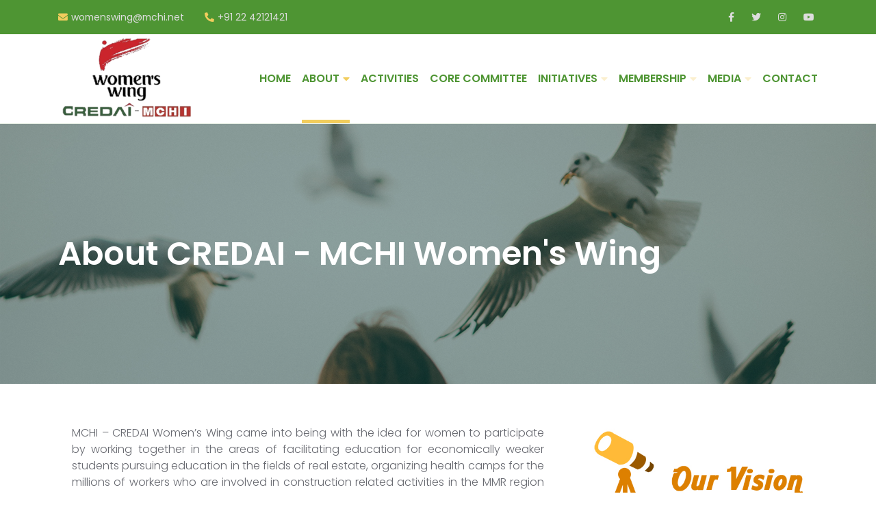

--- FILE ---
content_type: text/html; charset=UTF-8
request_url: http://credaimchiwomenswing.com/about-us/
body_size: 15409
content:

<!DOCTYPE html>
<html lang="en-US">
<head>
	<meta charset="UTF-8">
	<meta name="viewport" content="width=device-width, initial-scale=1">
	
	<link rel="profile" href="//gmpg.org/xfn/11">

<title>About us &#8211; CREDAI &#8211; MCHI Women&#039;s Wing</title>
<meta name='robots' content='max-image-preview:large' />
<link rel='dns-prefetch' href='//fonts.googleapis.com' />
<link rel="alternate" type="application/rss+xml" title="CREDAI - MCHI Women&#039;s Wing &raquo; Feed" href="http://credaimchiwomenswing.com/feed/" />
<link rel="alternate" type="application/rss+xml" title="CREDAI - MCHI Women&#039;s Wing &raquo; Comments Feed" href="http://credaimchiwomenswing.com/comments/feed/" />
<link rel="alternate" title="oEmbed (JSON)" type="application/json+oembed" href="http://credaimchiwomenswing.com/wp-json/oembed/1.0/embed?url=http%3A%2F%2Fcredaimchiwomenswing.com%2Fabout-us%2F" />
<link rel="alternate" title="oEmbed (XML)" type="text/xml+oembed" href="http://credaimchiwomenswing.com/wp-json/oembed/1.0/embed?url=http%3A%2F%2Fcredaimchiwomenswing.com%2Fabout-us%2F&#038;format=xml" />
<style id='wp-img-auto-sizes-contain-inline-css' type='text/css'>
img:is([sizes=auto i],[sizes^="auto," i]){contain-intrinsic-size:3000px 1500px}
/*# sourceURL=wp-img-auto-sizes-contain-inline-css */
</style>
<link rel='stylesheet' id='adri_ajdethemes-google-fonts-css' href='https://fonts.googleapis.com/css2?family=Poppins%3Awght%40300%3B400%3B600%3B700&#038;display=swap&#038;ver=1.0.0' type='text/css' media='all' />
<style id='wp-emoji-styles-inline-css' type='text/css'>

	img.wp-smiley, img.emoji {
		display: inline !important;
		border: none !important;
		box-shadow: none !important;
		height: 1em !important;
		width: 1em !important;
		margin: 0 0.07em !important;
		vertical-align: -0.1em !important;
		background: none !important;
		padding: 0 !important;
	}
/*# sourceURL=wp-emoji-styles-inline-css */
</style>
<style id='classic-theme-styles-inline-css' type='text/css'>
/*! This file is auto-generated */
.wp-block-button__link{color:#fff;background-color:#32373c;border-radius:9999px;box-shadow:none;text-decoration:none;padding:calc(.667em + 2px) calc(1.333em + 2px);font-size:1.125em}.wp-block-file__button{background:#32373c;color:#fff;text-decoration:none}
/*# sourceURL=/wp-includes/css/classic-themes.min.css */
</style>
<link rel='stylesheet' id='contact-form-7-css' href='http://credaimchiwomenswing.com/wp-content/plugins/contact-form-7/includes/css/styles.css?ver=6.1.4' type='text/css' media='all' />
<link rel='stylesheet' id='ctf_styles-css' href='http://credaimchiwomenswing.com/wp-content/plugins/custom-twitter-feeds/css/ctf-styles.min.css?ver=2.3.1' type='text/css' media='all' />
<link rel='stylesheet' id='dashicons-css' href='http://credaimchiwomenswing.com/wp-includes/css/dashicons.min.css?ver=6.9' type='text/css' media='all' />
<link rel='stylesheet' id='bootstrap-reboot-css' href='http://credaimchiwomenswing.com/wp-content/themes/adri-ajdethemes/assets/css/vendors/bootstrap-reboot.min.css?ver=4.4.1' type='text/css' media='all' />
<link rel='stylesheet' id='bootstrap-grid-css' href='http://credaimchiwomenswing.com/wp-content/themes/adri-ajdethemes/assets/css/vendors/bootstrap-grid.min.css?ver=4.4.1' type='text/css' media='all' />
<link rel='stylesheet' id='iconsmind-css' href='http://credaimchiwomenswing.com/wp-content/themes/adri-ajdethemes/assets/fonts/im/im-style.css?ver=1.3' type='text/css' media='all' />
<link rel='stylesheet' id='fontawesome-css' href='http://credaimchiwomenswing.com/wp-content/themes/adri-ajdethemes/assets/fonts/fa-brands/fontawesome.css?ver=5.13.0' type='text/css' media='all' />
<link rel='stylesheet' id='fontawesome-solid-css' href='http://credaimchiwomenswing.com/wp-content/themes/adri-ajdethemes/assets/fonts/fa-brands/solid.css?ver=5.13.0' type='text/css' media='all' />
<link rel='stylesheet' id='fontawesome-brands-css' href='http://credaimchiwomenswing.com/wp-content/themes/adri-ajdethemes/assets/fonts/fa-brands/brands.css?ver=5.13.0' type='text/css' media='all' />
<link rel='stylesheet' id='swiper-css' href='http://credaimchiwomenswing.com/wp-content/plugins/elementor/assets/lib/swiper/v8/css/swiper.min.css?ver=8.4.5' type='text/css' media='all' />
<link rel='stylesheet' id='adri_ajdethemes-style-css' href='http://credaimchiwomenswing.com/wp-content/themes/adri-ajdethemes/style.css?ver=6.9' type='text/css' media='all' />
<link rel='stylesheet' id='adri-ajdethemes-woocommerce-style-css' href='http://credaimchiwomenswing.com/wp-content/themes/adri-ajdethemes/woocommerce.css?ver=2.0.0' type='text/css' media='all' />
<link rel='stylesheet' id='elementor-icons-css' href='http://credaimchiwomenswing.com/wp-content/plugins/elementor/assets/lib/eicons/css/elementor-icons.min.css?ver=5.31.0' type='text/css' media='all' />
<link rel='stylesheet' id='elementor-frontend-css' href='http://credaimchiwomenswing.com/wp-content/plugins/elementor/assets/css/frontend.min.css?ver=3.24.7' type='text/css' media='all' />
<link rel='stylesheet' id='e-swiper-css' href='http://credaimchiwomenswing.com/wp-content/plugins/elementor/assets/css/conditionals/e-swiper.min.css?ver=3.24.7' type='text/css' media='all' />
<link rel='stylesheet' id='elementor-post-6-css' href='http://credaimchiwomenswing.com/wp-content/uploads/elementor/css/post-6.css?ver=1764650318' type='text/css' media='all' />
<link rel='stylesheet' id='magnific-popup-css' href='http://credaimchiwomenswing.com/wp-content/plugins/adri-ajdethemes-elements/assets/js/vendors/jquery.magnific-popup/magnific-popup.css?ver=6.9' type='text/css' media='all' />
<link rel='stylesheet' id='widget-spacer-css' href='http://credaimchiwomenswing.com/wp-content/plugins/elementor/assets/css/widget-spacer.min.css?ver=3.24.7' type='text/css' media='all' />
<link rel='stylesheet' id='widget-text-editor-css' href='http://credaimchiwomenswing.com/wp-content/plugins/elementor/assets/css/widget-text-editor.min.css?ver=3.24.7' type='text/css' media='all' />
<link rel='stylesheet' id='widget-image-box-css' href='http://credaimchiwomenswing.com/wp-content/plugins/elementor/assets/css/widget-image-box.min.css?ver=3.24.7' type='text/css' media='all' />
<link rel='stylesheet' id='elementor-post-158-css' href='http://credaimchiwomenswing.com/wp-content/uploads/elementor/css/post-158.css?ver=1764658102' type='text/css' media='all' />
<link rel='stylesheet' id='google-fonts-1-css' href='https://fonts.googleapis.com/css?family=Roboto%3A100%2C100italic%2C200%2C200italic%2C300%2C300italic%2C400%2C400italic%2C500%2C500italic%2C600%2C600italic%2C700%2C700italic%2C800%2C800italic%2C900%2C900italic%7CRoboto+Slab%3A100%2C100italic%2C200%2C200italic%2C300%2C300italic%2C400%2C400italic%2C500%2C500italic%2C600%2C600italic%2C700%2C700italic%2C800%2C800italic%2C900%2C900italic&#038;display=auto&#038;ver=6.9' type='text/css' media='all' />
<link rel="preconnect" href="https://fonts.gstatic.com/" crossorigin><script type="text/javascript" src="http://credaimchiwomenswing.com/wp-includes/js/jquery/jquery.min.js?ver=3.7.1" id="jquery-core-js"></script>
<script type="text/javascript" src="http://credaimchiwomenswing.com/wp-includes/js/jquery/jquery-migrate.min.js?ver=3.4.1" id="jquery-migrate-js"></script>
<link rel="https://api.w.org/" href="http://credaimchiwomenswing.com/wp-json/" /><link rel="alternate" title="JSON" type="application/json" href="http://credaimchiwomenswing.com/wp-json/wp/v2/pages/158" /><link rel="EditURI" type="application/rsd+xml" title="RSD" href="http://credaimchiwomenswing.com/xmlrpc.php?rsd" />
<meta name="generator" content="WordPress 6.9" />
<link rel="canonical" href="http://credaimchiwomenswing.com/about-us/" />
<link rel='shortlink' href='http://credaimchiwomenswing.com/?p=158' />
<meta name="generator" content="Elementor 3.24.7; features: additional_custom_breakpoints; settings: css_print_method-external, google_font-enabled, font_display-auto">
<style type="text/css">.recentcomments a{display:inline !important;padding:0 !important;margin:0 !important;}</style>			<style>
				.e-con.e-parent:nth-of-type(n+4):not(.e-lazyloaded):not(.e-no-lazyload),
				.e-con.e-parent:nth-of-type(n+4):not(.e-lazyloaded):not(.e-no-lazyload) * {
					background-image: none !important;
				}
				@media screen and (max-height: 1024px) {
					.e-con.e-parent:nth-of-type(n+3):not(.e-lazyloaded):not(.e-no-lazyload),
					.e-con.e-parent:nth-of-type(n+3):not(.e-lazyloaded):not(.e-no-lazyload) * {
						background-image: none !important;
					}
				}
				@media screen and (max-height: 640px) {
					.e-con.e-parent:nth-of-type(n+2):not(.e-lazyloaded):not(.e-no-lazyload),
					.e-con.e-parent:nth-of-type(n+2):not(.e-lazyloaded):not(.e-no-lazyload) * {
						background-image: none !important;
					}
				}
			</style>
			<meta name="generator" content="Powered by Slider Revolution 6.5.11 - responsive, Mobile-Friendly Slider Plugin for WordPress with comfortable drag and drop interface." />
<script type="text/javascript">function setREVStartSize(e){
			//window.requestAnimationFrame(function() {				 
				window.RSIW = window.RSIW===undefined ? window.innerWidth : window.RSIW;	
				window.RSIH = window.RSIH===undefined ? window.innerHeight : window.RSIH;	
				try {								
					var pw = document.getElementById(e.c).parentNode.offsetWidth,
						newh;
					pw = pw===0 || isNaN(pw) ? window.RSIW : pw;
					e.tabw = e.tabw===undefined ? 0 : parseInt(e.tabw);
					e.thumbw = e.thumbw===undefined ? 0 : parseInt(e.thumbw);
					e.tabh = e.tabh===undefined ? 0 : parseInt(e.tabh);
					e.thumbh = e.thumbh===undefined ? 0 : parseInt(e.thumbh);
					e.tabhide = e.tabhide===undefined ? 0 : parseInt(e.tabhide);
					e.thumbhide = e.thumbhide===undefined ? 0 : parseInt(e.thumbhide);
					e.mh = e.mh===undefined || e.mh=="" || e.mh==="auto" ? 0 : parseInt(e.mh,0);		
					if(e.layout==="fullscreen" || e.l==="fullscreen") 						
						newh = Math.max(e.mh,window.RSIH);					
					else{					
						e.gw = Array.isArray(e.gw) ? e.gw : [e.gw];
						for (var i in e.rl) if (e.gw[i]===undefined || e.gw[i]===0) e.gw[i] = e.gw[i-1];					
						e.gh = e.el===undefined || e.el==="" || (Array.isArray(e.el) && e.el.length==0)? e.gh : e.el;
						e.gh = Array.isArray(e.gh) ? e.gh : [e.gh];
						for (var i in e.rl) if (e.gh[i]===undefined || e.gh[i]===0) e.gh[i] = e.gh[i-1];
											
						var nl = new Array(e.rl.length),
							ix = 0,						
							sl;					
						e.tabw = e.tabhide>=pw ? 0 : e.tabw;
						e.thumbw = e.thumbhide>=pw ? 0 : e.thumbw;
						e.tabh = e.tabhide>=pw ? 0 : e.tabh;
						e.thumbh = e.thumbhide>=pw ? 0 : e.thumbh;					
						for (var i in e.rl) nl[i] = e.rl[i]<window.RSIW ? 0 : e.rl[i];
						sl = nl[0];									
						for (var i in nl) if (sl>nl[i] && nl[i]>0) { sl = nl[i]; ix=i;}															
						var m = pw>(e.gw[ix]+e.tabw+e.thumbw) ? 1 : (pw-(e.tabw+e.thumbw)) / (e.gw[ix]);					
						newh =  (e.gh[ix] * m) + (e.tabh + e.thumbh);
					}
					var el = document.getElementById(e.c);
					if (el!==null && el) el.style.height = newh+"px";					
					el = document.getElementById(e.c+"_wrapper");
					if (el!==null && el) {
						el.style.height = newh+"px";
						el.style.display = "block";
					}
				} catch(e){
					console.log("Failure at Presize of Slider:" + e)
				}					   
			//});
		  };</script>
<style type="text/css">/** Mega Menu CSS: fs **/</style>
<style id='wp-block-columns-inline-css' type='text/css'>
.wp-block-columns{box-sizing:border-box;display:flex;flex-wrap:wrap!important}@media (min-width:782px){.wp-block-columns{flex-wrap:nowrap!important}}.wp-block-columns{align-items:normal!important}.wp-block-columns.are-vertically-aligned-top{align-items:flex-start}.wp-block-columns.are-vertically-aligned-center{align-items:center}.wp-block-columns.are-vertically-aligned-bottom{align-items:flex-end}@media (max-width:781px){.wp-block-columns:not(.is-not-stacked-on-mobile)>.wp-block-column{flex-basis:100%!important}}@media (min-width:782px){.wp-block-columns:not(.is-not-stacked-on-mobile)>.wp-block-column{flex-basis:0;flex-grow:1}.wp-block-columns:not(.is-not-stacked-on-mobile)>.wp-block-column[style*=flex-basis]{flex-grow:0}}.wp-block-columns.is-not-stacked-on-mobile{flex-wrap:nowrap!important}.wp-block-columns.is-not-stacked-on-mobile>.wp-block-column{flex-basis:0;flex-grow:1}.wp-block-columns.is-not-stacked-on-mobile>.wp-block-column[style*=flex-basis]{flex-grow:0}:where(.wp-block-columns){margin-bottom:1.75em}:where(.wp-block-columns.has-background){padding:1.25em 2.375em}.wp-block-column{flex-grow:1;min-width:0;overflow-wrap:break-word;word-break:break-word}.wp-block-column.is-vertically-aligned-top{align-self:flex-start}.wp-block-column.is-vertically-aligned-center{align-self:center}.wp-block-column.is-vertically-aligned-bottom{align-self:flex-end}.wp-block-column.is-vertically-aligned-stretch{align-self:stretch}.wp-block-column.is-vertically-aligned-bottom,.wp-block-column.is-vertically-aligned-center,.wp-block-column.is-vertically-aligned-top{width:100%}
/*# sourceURL=http://credaimchiwomenswing.com/wp-includes/blocks/columns/style.min.css */
</style>
<style id='wp-block-group-inline-css' type='text/css'>
.wp-block-group{box-sizing:border-box}:where(.wp-block-group.wp-block-group-is-layout-constrained){position:relative}
/*# sourceURL=http://credaimchiwomenswing.com/wp-includes/blocks/group/style.min.css */
</style>
<style id='global-styles-inline-css' type='text/css'>
:root{--wp--preset--aspect-ratio--square: 1;--wp--preset--aspect-ratio--4-3: 4/3;--wp--preset--aspect-ratio--3-4: 3/4;--wp--preset--aspect-ratio--3-2: 3/2;--wp--preset--aspect-ratio--2-3: 2/3;--wp--preset--aspect-ratio--16-9: 16/9;--wp--preset--aspect-ratio--9-16: 9/16;--wp--preset--color--black: #262628;--wp--preset--color--cyan-bluish-gray: #abb8c3;--wp--preset--color--white: #ffffff;--wp--preset--color--pale-pink: #f78da7;--wp--preset--color--vivid-red: #cf2e2e;--wp--preset--color--luminous-vivid-orange: #ff6900;--wp--preset--color--luminous-vivid-amber: #fcb900;--wp--preset--color--light-green-cyan: #7bdcb5;--wp--preset--color--vivid-green-cyan: #00d084;--wp--preset--color--pale-cyan-blue: #8ed1fc;--wp--preset--color--vivid-cyan-blue: #0693e3;--wp--preset--color--vivid-purple: #9b51e0;--wp--preset--color--gray: #66686F;--wp--preset--color--gray-light: #AAABAF;--wp--preset--color--light: #DDDDDD;--wp--preset--color--lighter: #f4f4f4;--wp--preset--color--impact-black: #131515;--wp--preset--color--impact-yellow: #FFD400;--wp--preset--color--energy-blue: #152860;--wp--preset--color--energy-green: #A1EF8B;--wp--preset--color--royal-green: #104547;--wp--preset--color--royal-yellow: #F2CD5D;--wp--preset--color--sass-blue: #3772FF;--wp--preset--color--mint-green: #4DBC65;--wp--preset--color--smooth-blue: #29335C;--wp--preset--color--smooth-red: #DB2B39;--wp--preset--gradient--vivid-cyan-blue-to-vivid-purple: linear-gradient(135deg,rgb(6,147,227) 0%,rgb(155,81,224) 100%);--wp--preset--gradient--light-green-cyan-to-vivid-green-cyan: linear-gradient(135deg,rgb(122,220,180) 0%,rgb(0,208,130) 100%);--wp--preset--gradient--luminous-vivid-amber-to-luminous-vivid-orange: linear-gradient(135deg,rgb(252,185,0) 0%,rgb(255,105,0) 100%);--wp--preset--gradient--luminous-vivid-orange-to-vivid-red: linear-gradient(135deg,rgb(255,105,0) 0%,rgb(207,46,46) 100%);--wp--preset--gradient--very-light-gray-to-cyan-bluish-gray: linear-gradient(135deg,rgb(238,238,238) 0%,rgb(169,184,195) 100%);--wp--preset--gradient--cool-to-warm-spectrum: linear-gradient(135deg,rgb(74,234,220) 0%,rgb(151,120,209) 20%,rgb(207,42,186) 40%,rgb(238,44,130) 60%,rgb(251,105,98) 80%,rgb(254,248,76) 100%);--wp--preset--gradient--blush-light-purple: linear-gradient(135deg,rgb(255,206,236) 0%,rgb(152,150,240) 100%);--wp--preset--gradient--blush-bordeaux: linear-gradient(135deg,rgb(254,205,165) 0%,rgb(254,45,45) 50%,rgb(107,0,62) 100%);--wp--preset--gradient--luminous-dusk: linear-gradient(135deg,rgb(255,203,112) 0%,rgb(199,81,192) 50%,rgb(65,88,208) 100%);--wp--preset--gradient--pale-ocean: linear-gradient(135deg,rgb(255,245,203) 0%,rgb(182,227,212) 50%,rgb(51,167,181) 100%);--wp--preset--gradient--electric-grass: linear-gradient(135deg,rgb(202,248,128) 0%,rgb(113,206,126) 100%);--wp--preset--gradient--midnight: linear-gradient(135deg,rgb(2,3,129) 0%,rgb(40,116,252) 100%);--wp--preset--font-size--small: 14px;--wp--preset--font-size--medium: 20px;--wp--preset--font-size--large: 36px;--wp--preset--font-size--x-large: 42px;--wp--preset--font-size--h-6-size: 16px;--wp--preset--font-size--h-5-size: 18px;--wp--preset--font-size--h-4-size: 22px;--wp--preset--font-size--h-3-size: 26px;--wp--preset--font-size--h-2-size: 30px;--wp--preset--font-size--h-1-size: 34px;--wp--preset--spacing--20: 0.44rem;--wp--preset--spacing--30: 0.67rem;--wp--preset--spacing--40: 1rem;--wp--preset--spacing--50: 1.5rem;--wp--preset--spacing--60: 2.25rem;--wp--preset--spacing--70: 3.38rem;--wp--preset--spacing--80: 5.06rem;--wp--preset--shadow--natural: 6px 6px 9px rgba(0, 0, 0, 0.2);--wp--preset--shadow--deep: 12px 12px 50px rgba(0, 0, 0, 0.4);--wp--preset--shadow--sharp: 6px 6px 0px rgba(0, 0, 0, 0.2);--wp--preset--shadow--outlined: 6px 6px 0px -3px rgb(255, 255, 255), 6px 6px rgb(0, 0, 0);--wp--preset--shadow--crisp: 6px 6px 0px rgb(0, 0, 0);}:where(.is-layout-flex){gap: 0.5em;}:where(.is-layout-grid){gap: 0.5em;}body .is-layout-flex{display: flex;}.is-layout-flex{flex-wrap: wrap;align-items: center;}.is-layout-flex > :is(*, div){margin: 0;}body .is-layout-grid{display: grid;}.is-layout-grid > :is(*, div){margin: 0;}:where(.wp-block-columns.is-layout-flex){gap: 2em;}:where(.wp-block-columns.is-layout-grid){gap: 2em;}:where(.wp-block-post-template.is-layout-flex){gap: 1.25em;}:where(.wp-block-post-template.is-layout-grid){gap: 1.25em;}.has-black-color{color: var(--wp--preset--color--black) !important;}.has-cyan-bluish-gray-color{color: var(--wp--preset--color--cyan-bluish-gray) !important;}.has-white-color{color: var(--wp--preset--color--white) !important;}.has-pale-pink-color{color: var(--wp--preset--color--pale-pink) !important;}.has-vivid-red-color{color: var(--wp--preset--color--vivid-red) !important;}.has-luminous-vivid-orange-color{color: var(--wp--preset--color--luminous-vivid-orange) !important;}.has-luminous-vivid-amber-color{color: var(--wp--preset--color--luminous-vivid-amber) !important;}.has-light-green-cyan-color{color: var(--wp--preset--color--light-green-cyan) !important;}.has-vivid-green-cyan-color{color: var(--wp--preset--color--vivid-green-cyan) !important;}.has-pale-cyan-blue-color{color: var(--wp--preset--color--pale-cyan-blue) !important;}.has-vivid-cyan-blue-color{color: var(--wp--preset--color--vivid-cyan-blue) !important;}.has-vivid-purple-color{color: var(--wp--preset--color--vivid-purple) !important;}.has-black-background-color{background-color: var(--wp--preset--color--black) !important;}.has-cyan-bluish-gray-background-color{background-color: var(--wp--preset--color--cyan-bluish-gray) !important;}.has-white-background-color{background-color: var(--wp--preset--color--white) !important;}.has-pale-pink-background-color{background-color: var(--wp--preset--color--pale-pink) !important;}.has-vivid-red-background-color{background-color: var(--wp--preset--color--vivid-red) !important;}.has-luminous-vivid-orange-background-color{background-color: var(--wp--preset--color--luminous-vivid-orange) !important;}.has-luminous-vivid-amber-background-color{background-color: var(--wp--preset--color--luminous-vivid-amber) !important;}.has-light-green-cyan-background-color{background-color: var(--wp--preset--color--light-green-cyan) !important;}.has-vivid-green-cyan-background-color{background-color: var(--wp--preset--color--vivid-green-cyan) !important;}.has-pale-cyan-blue-background-color{background-color: var(--wp--preset--color--pale-cyan-blue) !important;}.has-vivid-cyan-blue-background-color{background-color: var(--wp--preset--color--vivid-cyan-blue) !important;}.has-vivid-purple-background-color{background-color: var(--wp--preset--color--vivid-purple) !important;}.has-black-border-color{border-color: var(--wp--preset--color--black) !important;}.has-cyan-bluish-gray-border-color{border-color: var(--wp--preset--color--cyan-bluish-gray) !important;}.has-white-border-color{border-color: var(--wp--preset--color--white) !important;}.has-pale-pink-border-color{border-color: var(--wp--preset--color--pale-pink) !important;}.has-vivid-red-border-color{border-color: var(--wp--preset--color--vivid-red) !important;}.has-luminous-vivid-orange-border-color{border-color: var(--wp--preset--color--luminous-vivid-orange) !important;}.has-luminous-vivid-amber-border-color{border-color: var(--wp--preset--color--luminous-vivid-amber) !important;}.has-light-green-cyan-border-color{border-color: var(--wp--preset--color--light-green-cyan) !important;}.has-vivid-green-cyan-border-color{border-color: var(--wp--preset--color--vivid-green-cyan) !important;}.has-pale-cyan-blue-border-color{border-color: var(--wp--preset--color--pale-cyan-blue) !important;}.has-vivid-cyan-blue-border-color{border-color: var(--wp--preset--color--vivid-cyan-blue) !important;}.has-vivid-purple-border-color{border-color: var(--wp--preset--color--vivid-purple) !important;}.has-vivid-cyan-blue-to-vivid-purple-gradient-background{background: var(--wp--preset--gradient--vivid-cyan-blue-to-vivid-purple) !important;}.has-light-green-cyan-to-vivid-green-cyan-gradient-background{background: var(--wp--preset--gradient--light-green-cyan-to-vivid-green-cyan) !important;}.has-luminous-vivid-amber-to-luminous-vivid-orange-gradient-background{background: var(--wp--preset--gradient--luminous-vivid-amber-to-luminous-vivid-orange) !important;}.has-luminous-vivid-orange-to-vivid-red-gradient-background{background: var(--wp--preset--gradient--luminous-vivid-orange-to-vivid-red) !important;}.has-very-light-gray-to-cyan-bluish-gray-gradient-background{background: var(--wp--preset--gradient--very-light-gray-to-cyan-bluish-gray) !important;}.has-cool-to-warm-spectrum-gradient-background{background: var(--wp--preset--gradient--cool-to-warm-spectrum) !important;}.has-blush-light-purple-gradient-background{background: var(--wp--preset--gradient--blush-light-purple) !important;}.has-blush-bordeaux-gradient-background{background: var(--wp--preset--gradient--blush-bordeaux) !important;}.has-luminous-dusk-gradient-background{background: var(--wp--preset--gradient--luminous-dusk) !important;}.has-pale-ocean-gradient-background{background: var(--wp--preset--gradient--pale-ocean) !important;}.has-electric-grass-gradient-background{background: var(--wp--preset--gradient--electric-grass) !important;}.has-midnight-gradient-background{background: var(--wp--preset--gradient--midnight) !important;}.has-small-font-size{font-size: var(--wp--preset--font-size--small) !important;}.has-medium-font-size{font-size: var(--wp--preset--font-size--medium) !important;}.has-large-font-size{font-size: var(--wp--preset--font-size--large) !important;}.has-x-large-font-size{font-size: var(--wp--preset--font-size--x-large) !important;}
:where(.wp-block-columns.is-layout-flex){gap: 2em;}:where(.wp-block-columns.is-layout-grid){gap: 2em;}
/*# sourceURL=global-styles-inline-css */
</style>
<style id='core-block-supports-inline-css' type='text/css'>
.wp-container-core-columns-is-layout-9d6595d7{flex-wrap:nowrap;}
/*# sourceURL=core-block-supports-inline-css */
</style>
<link rel='stylesheet' id='rs-plugin-settings-css' href='http://credaimchiwomenswing.com/wp-content/plugins/revslider/public/assets/css/rs6.css?ver=6.5.11' type='text/css' media='all' />
<style id='rs-plugin-settings-inline-css' type='text/css'>
#rs-demo-id {}
/*# sourceURL=rs-plugin-settings-inline-css */
</style>
</head>

<body id="page-top" class="wp-singular page-template page-template-elementor_header_footer page page-id-158 wp-theme-adri-ajdethemes elementor-default elementor-template-full-width elementor-kit-6 elementor-page elementor-page-158">

<div class="secondary-menu">
            <div class="container">
                <div class="row">
                    <div class="col-lg-12">

        <div class="menu-secondary-left-container"><ul id="menu-secondary-left-1" class="menu"><li class="fas fa-envelope menu-item menu-item-type-custom menu-item-object-custom menu-item-4057"><a href="mailto:womenswing@mchi.net">womenswing@mchi.net</a></li>
<li class="fas fa-phone-alt menu-item menu-item-type-custom menu-item-object-custom menu-item-4058"><a href="tel:912242121421">+91 22 42121421</a></li>
</ul></div><div class="menu-secondary-right-container"><ul id="menu-secondary-right" class="menu"><li id="menu-item-4060" class="fab fa-facebook-f menu-item menu-item-type-custom menu-item-object-custom menu-item-4060"><a target="_blank" href="https://www.facebook.com/Credaimchiww">LinkedIn</a></li>
<li id="menu-item-4059" class="fab fa-twitter menu-item menu-item-type-custom menu-item-object-custom menu-item-4059"><a href="https://twitter.com/CREDAIMCHI_WW">Twitter</a></li>
<li id="menu-item-4061" class="fab fa-instagram menu-item menu-item-type-custom menu-item-object-custom menu-item-4061"><a href="https://www.instagram.com/credaimchi.womenswing/">Instagram</a></li>
<li id="menu-item-8559" class="fab fa-youtube menu-item menu-item-type-custom menu-item-object-custom menu-item-8559"><a href="https://www.youtube.com/c/CREDAIMCHI">Youtube</a></li>
</ul></div>
                    </div><!-- end of .col-lg-12 -->
                </div><!-- end of .row -->
            </div><!-- end of .container -->

        </div><!-- end of .secondary-menu --><header class="site-header-nav  nav-sticky nav-has-trans-logo     nav-trans-light">
            <div class="container">
                <div class="row">
                    <div class="col-lg-12">

        <nav class="nav-main ">        
        <div class="brand">
            <a href="http://credaimchiwomenswing.com/" title="CREDAI - MCHI Women&#039;s Wing" rel="home">
                        <img src="http://credaimchiwomenswing.com/wp-content/uploads/2022/02/womenswing-logo-190-e1645071264705.png" alt="CREDAI - MCHI Women&#039;s Wing" class="logo">
                        <img src="http://credaimchiwomenswing.com/wp-content/uploads/2022/02/womenswing-logo-190-e1645071264705.png" alt="CREDAI - MCHI Women&#039;s Wing" class="logo-trans">
                    </a>            <span class="nav-burger"><span></span></span>
        </div><!-- end of .brand -->
        <div class="menu-wrapper">
            <div class="menu-items-wrapper"><div class="main-menu"><div class="menu-ww-main-menu-container"><ul id="menu-ww-main-menu" class="menu"><li id="menu-item-8453" class="menu-item menu-item-type-post_type menu-item-object-page menu-item-home menu-item-8453"><a href="http://credaimchiwomenswing.com/">HOME</a></li>
<li id="menu-item-8324" class="menu-item menu-item-type-post_type menu-item-object-page current-menu-item page_item page-item-158 current_page_item current-menu-ancestor current-menu-parent current_page_parent current_page_ancestor menu-item-has-children menu-item-8324"><a href="http://credaimchiwomenswing.com/about-us/" aria-current="page">ABOUT</a>
<ul class="sub-menu">
	<li id="menu-item-8481" class="menu-item menu-item-type-post_type menu-item-object-page current-menu-item page_item page-item-158 current_page_item menu-item-8481"><a href="http://credaimchiwomenswing.com/about-us/" aria-current="page">CREDAI &#8211; MCHI WOMEN&#8217;s WING</a></li>
	<li id="menu-item-8482" class="menu-item menu-item-type-post_type menu-item-object-page menu-item-8482"><a href="http://credaimchiwomenswing.com/advisory-founders-message/">ADVISORY FOUNDER&#8217;S MESSAGE</a></li>
</ul>
</li>
<li id="menu-item-8325" class="menu-item menu-item-type-post_type menu-item-object-page menu-item-8325"><a href="http://credaimchiwomenswing.com/activities/">ACTIVITIES</a></li>
<li id="menu-item-8326" class="menu-item menu-item-type-post_type menu-item-object-page menu-item-8326"><a href="http://credaimchiwomenswing.com/core-committee/">CORE COMMITTEE</a></li>
<li id="menu-item-8334" class="menu-item menu-item-type-custom menu-item-object-custom menu-item-has-children menu-item-8334"><a href="#">INITIATIVES</a>
<ul class="sub-menu">
	<li id="menu-item-8337" class="menu-item menu-item-type-taxonomy menu-item-object-category menu-item-8337"><a href="http://credaimchiwomenswing.com/category/education/">EDUCATION</a></li>
	<li id="menu-item-8336" class="menu-item menu-item-type-taxonomy menu-item-object-category menu-item-8336"><a href="http://credaimchiwomenswing.com/category/events/">EVENTS</a></li>
	<li id="menu-item-8335" class="menu-item menu-item-type-taxonomy menu-item-object-category menu-item-8335"><a href="http://credaimchiwomenswing.com/category/health/">HEALTH</a></li>
</ul>
</li>
<li id="menu-item-8333" class="menu-item menu-item-type-post_type menu-item-object-page menu-item-has-children menu-item-8333"><a href="http://credaimchiwomenswing.com/membership/">MEMBERSHIP</a>
<ul class="sub-menu">
	<li id="menu-item-8332" class="menu-item menu-item-type-post_type menu-item-object-page menu-item-8332"><a href="http://credaimchiwomenswing.com/join-the-cause/">Join The Cause</a></li>
</ul>
</li>
<li id="menu-item-8331" class="menu-item menu-item-type-post_type menu-item-object-page menu-item-has-children menu-item-8331"><a href="http://credaimchiwomenswing.com/media/">MEDIA</a>
<ul class="sub-menu">
	<li id="menu-item-8327" class="menu-item menu-item-type-post_type menu-item-object-page menu-item-8327"><a href="http://credaimchiwomenswing.com/print/">PRINT</a></li>
	<li id="menu-item-8330" class="menu-item menu-item-type-post_type menu-item-object-page menu-item-8330"><a href="http://credaimchiwomenswing.com/tv/">TV</a></li>
	<li id="menu-item-8329" class="menu-item menu-item-type-post_type menu-item-object-page menu-item-8329"><a href="http://credaimchiwomenswing.com/online/">ONLINE</a></li>
</ul>
</li>
<li id="menu-item-8540" class="menu-item menu-item-type-post_type menu-item-object-page menu-item-8540"><a href="http://credaimchiwomenswing.com/contact/">CONTACT</a></li>
</ul></div></div><div class="menu-footer-mobile-only">
        <ul class="social-icons ">
            
<li>
                    <a href='https://www.facebook.com/Credaimchiww'>
                        <i class='fab fa-facebook-f'></i>
                    </a>
                </li>
<li>
                    <a href='https://twitter.com/CREDAIMCHI_WW'>
                        <i class='fab fa-twitter'></i>
                    </a>
                </li>
<li>
                    <a href='https://www.instagram.com/credaimchi.womenswing/'>
                        <i class='fab fa-instagram'></i>
                    </a>
                </li>
<li>
                    <a href='https://www.youtube.com/c/CREDAIMCHI'>
                        <i class='fab fa-youtube'></i>
                    </a>
                </li>

        </ul></div><!-- end of .menu-footer-mobile-only -->
            </div><!-- end of .menu-items-wrapper -->
        </div><!-- end of .menu-wrapper --></nav><!-- end of .nav-main -->
                    </div><!-- end of .col-lg-12 -->
                </div><!-- end of .row -->
            </div><!-- end of .container -->

        
</header>		<div data-elementor-type="wp-page" data-elementor-id="158" class="elementor elementor-158">
						<section class="elementor-section elementor-top-section elementor-element elementor-element-7e00785 elementor-section-full_width elementor-section-height-default elementor-section-height-default" data-id="7e00785" data-element_type="section">
						<div class="elementor-container elementor-column-gap-no">
					<div class="elementor-column elementor-col-100 elementor-top-column elementor-element elementor-element-6cfc27f" data-id="6cfc27f" data-element_type="column">
			<div class="elementor-widget-wrap elementor-element-populated">
						<div class="elementor-element elementor-element-7d2fc8d elementor-widget elementor-widget-page-title" data-id="7d2fc8d" data-element_type="widget" data-widget_type="page-title.default">
				<div class="elementor-widget-container">
			<div class="page-title custom-height pt-has-bg-img pt-align-left" style="background-image: url(http://credaimchiwomenswing.com/wp-content/uploads/2022/02/womensabout-1.jpg);"><div class="container"><div class="row"><div class="col-lg-12"><div class="pt-style-2"><h1 class="entry-title">About CREDAI - MCHI Women's Wing</h1></div></div></div></div></div>		</div>
				</div>
					</div>
		</div>
					</div>
		</section>
				<section class="elementor-section elementor-top-section elementor-element elementor-element-fc04e6f elementor-section-boxed elementor-section-height-default elementor-section-height-default" data-id="fc04e6f" data-element_type="section">
						<div class="elementor-container elementor-column-gap-default">
					<div class="elementor-column elementor-col-100 elementor-top-column elementor-element elementor-element-f825877" data-id="f825877" data-element_type="column">
			<div class="elementor-widget-wrap elementor-element-populated">
						<div class="elementor-element elementor-element-08d6633 elementor-widget elementor-widget-spacer" data-id="08d6633" data-element_type="widget" data-widget_type="spacer.default">
				<div class="elementor-widget-container">
					<div class="elementor-spacer">
			<div class="elementor-spacer-inner"></div>
		</div>
				</div>
				</div>
					</div>
		</div>
					</div>
		</section>
				<section class="elementor-section elementor-top-section elementor-element elementor-element-7b4eafb elementor-section-boxed elementor-section-height-default elementor-section-height-default" data-id="7b4eafb" data-element_type="section">
						<div class="elementor-container elementor-column-gap-default">
					<div class="elementor-column elementor-col-66 elementor-top-column elementor-element elementor-element-33701ff" data-id="33701ff" data-element_type="column">
			<div class="elementor-widget-wrap elementor-element-populated">
						<div class="elementor-element elementor-element-1165a4b elementor-widget elementor-widget-text-editor" data-id="1165a4b" data-element_type="widget" data-widget_type="text-editor.default">
				<div class="elementor-widget-container">
							<div class="wpb_text_column wpb_content_element wpb_animate_when_almost_visible wpb_bottom-to-top desc wpb_start_animation"><div class="wpb_wrapper"><p>MCHI – CREDAI Women’s Wing came into being with the idea for women to participate by working together in the areas of facilitating education for economically weaker students pursuing education in the fields of real estate, organizing health camps for the millions of workers who are involved in construction related activities in the MMR region and bringing awareness, education and diversity among-st the fraternity by organizing talks and conducting events. Almost like a sisterhood, the organization is committed to bring together its members to better understand each other and work with MCHI- CREDAI in strengthening the fraternity bonds and deliver just the best in the field.</p></div></div><div class="wpb_text_column wpb_content_element wpb_animate_when_almost_visible wpb_bottom-to-top desc wpb_start_animation"><div class="wpb_wrapper"><p>Our women members have passionately taken up the cause of spreading awareness about cancer, oral hygiene and women related illnesses among-st construction workers in the past few months. Every month the women’s wing through the health camps impart talk on cancer, test the workers on oral hygiene, provide dental kits and made many people pledge to give up habits like chewing tobacco and alcoholism.</p></div></div><div class="wpb_text_column wpb_content_element wpb_animate_when_almost_visible wpb_bottom-to-top desc wpb_start_animation"><div class="wpb_wrapper"><p>In the field of education, our members have given education facilitation to many students and the process is continuous with its endeavor to shortlist and gives deserving and needy students financial assistance to pursue their education.<br />Events and talks organized by our members are on topics that are both diverse and difficult with the aim of broadening mindsets of all attending the talks. We have taken topics from health care, spirit to run, patriarchy in business families and celebrating women achievers in a short span of one year.</p></div></div><div class="wpb_text_column wpb_content_element wpb_animate_when_almost_visible wpb_bottom-to-top desc wpb_start_animation"><div class="wpb_wrapper"><p>The core ideology of the women’s group remains to be the strengthening the bonds of fraternity within the parent group and the women’s wing members. It is through fun activities we have promoted, many members knowing each other and committing themselves to this initiative.</p></div></div>						</div>
				</div>
					</div>
		</div>
				<div class="elementor-column elementor-col-33 elementor-top-column elementor-element elementor-element-750bf07" data-id="750bf07" data-element_type="column">
			<div class="elementor-widget-wrap elementor-element-populated">
						<div class="elementor-element elementor-element-e7233e1 elementor-position-top elementor-widget elementor-widget-image-box" data-id="e7233e1" data-element_type="widget" data-widget_type="image-box.default">
				<div class="elementor-widget-container">
			<div class="elementor-image-box-wrapper"><figure class="elementor-image-box-img"><img fetchpriority="high" decoding="async" width="523" height="200" src="http://credaimchiwomenswing.com/wp-content/uploads/2022/02/vision.jpg" class="attachment-full size-full wp-image-8313" alt="" srcset="http://credaimchiwomenswing.com/wp-content/uploads/2022/02/vision.jpg 523w, http://credaimchiwomenswing.com/wp-content/uploads/2022/02/vision-300x115.jpg 300w" sizes="(max-width: 523px) 100vw, 523px" /></figure><div class="elementor-image-box-content"><p class="elementor-image-box-description">To make CREDAI - MCHI Women’s Wing a fraternity of involved and empathetic women who are committed to help the under privileged, spread education and bring about awareness through conversations.</p></div></div>		</div>
				</div>
				<div class="elementor-element elementor-element-92f8347 elementor-widget elementor-widget-spacer" data-id="92f8347" data-element_type="widget" data-widget_type="spacer.default">
				<div class="elementor-widget-container">
					<div class="elementor-spacer">
			<div class="elementor-spacer-inner"></div>
		</div>
				</div>
				</div>
				<div class="elementor-element elementor-element-316277e elementor-position-top elementor-widget elementor-widget-image-box" data-id="316277e" data-element_type="widget" data-widget_type="image-box.default">
				<div class="elementor-widget-container">
			<div class="elementor-image-box-wrapper"><figure class="elementor-image-box-img"><img decoding="async" width="523" height="200" src="http://credaimchiwomenswing.com/wp-content/uploads/2022/02/mission.jpg" class="attachment-full size-full wp-image-8314" alt="" srcset="http://credaimchiwomenswing.com/wp-content/uploads/2022/02/mission.jpg 523w, http://credaimchiwomenswing.com/wp-content/uploads/2022/02/mission-300x115.jpg 300w" sizes="(max-width: 523px) 100vw, 523px" /></figure><div class="elementor-image-box-content"><p class="elementor-image-box-description">To facilitate and grow the community responsibilities and initiatives of CREDAI – MCHI</p></div></div>		</div>
				</div>
					</div>
		</div>
					</div>
		</section>
				</div>
		

<footer id="site-footer" class="site-footer  footer-color-dark">
    <div class="footer-content">
        <div class="container">
            
                        <div class="row footer-widgets">
                <div class="col-md-6 col-lg-3"><div id="block-10" class="widget widget_block">
<div class="wp-block-columns is-layout-flex wp-container-core-columns-is-layout-9d6595d7 wp-block-columns-is-layout-flex">
<div class="wp-block-column is-layout-flow wp-block-column-is-layout-flow" style="flex-basis:100%"></div>
</div>
</div></div><div class="col-md-6 col-lg-3"><div id="block-12" class="widget widget_block">
<div class="wp-block-group"><div class="wp-block-group__inner-container is-layout-flow wp-block-group-is-layout-flow">
<div class="wp-block-group"><div class="wp-block-group__inner-container is-layout-flow wp-block-group-is-layout-flow"></div></div>
</div></div>
</div></div><div class="col-md-6 col-lg-3"><div id="nav_menu-5" class="widget widget_nav_menu"><div class="menu-footer-2-container"><ul id="menu-footer-2" class="menu"><li id="menu-item-8524" class="menu-item menu-item-type-post_type menu-item-object-page menu-item-8524"><a href="http://credaimchiwomenswing.com/activities/">Activities</a></li>
<li id="menu-item-8525" class="menu-item menu-item-type-custom menu-item-object-custom menu-item-has-children menu-item-8525"><a href="#">Initiatives</a>
<ul class="sub-menu">
	<li id="menu-item-8528" class="menu-item menu-item-type-taxonomy menu-item-object-category menu-item-8528"><a href="http://credaimchiwomenswing.com/category/education/">Education</a></li>
	<li id="menu-item-8527" class="menu-item menu-item-type-taxonomy menu-item-object-category menu-item-8527"><a href="http://credaimchiwomenswing.com/category/events/">Events</a></li>
	<li id="menu-item-8526" class="menu-item menu-item-type-taxonomy menu-item-object-category menu-item-8526"><a href="http://credaimchiwomenswing.com/category/health/">Health</a></li>
</ul>
</li>
<li id="menu-item-8529" class="menu-item menu-item-type-post_type menu-item-object-page menu-item-8529"><a href="http://credaimchiwomenswing.com/join-the-cause/">Membership &#8211; Join The Cause</a></li>
</ul></div></div></div><div class="col-md-6 col-lg-3"><div id="text-4" class="widget widget_text">			<div class="textwidget"><div>
<h6>Get in touch</h6>
<small>Interested in working with us?
<b>womenswing@mchi.net</b></small>

<small><br /><b>Call</b><span style="font-size: 16px;">l: (+91) 22 - 42121421</span></small>

</div>
<br />
<h6>Subscribe to our newsletter</h6>

<div class="wpcf7 no-js" id="wpcf7-f91-o1" lang="en-US" dir="ltr" data-wpcf7-id="91">
<div class="screen-reader-response"><p role="status" aria-live="polite" aria-atomic="true"></p> <ul></ul></div>
<form action="/about-us/#wpcf7-f91-o1" method="post" class="wpcf7-form init" aria-label="Contact form" novalidate="novalidate" data-status="init">
<fieldset class="hidden-fields-container"><input type="hidden" name="_wpcf7" value="91" /><input type="hidden" name="_wpcf7_version" value="6.1.4" /><input type="hidden" name="_wpcf7_locale" value="en_US" /><input type="hidden" name="_wpcf7_unit_tag" value="wpcf7-f91-o1" /><input type="hidden" name="_wpcf7_container_post" value="0" /><input type="hidden" name="_wpcf7_posted_data_hash" value="" />
</fieldset>
<div class="widget-inline-input">
<span class="wpcf7-form-control-wrap" data-name="newsletter"><input size="40" maxlength="400" class="wpcf7-form-control wpcf7-email wpcf7-validates-as-required wpcf7-text wpcf7-validates-as-email" id="ftr_newsletter" aria-required="true" aria-invalid="false" placeholder="Your email" value="" type="email" name="newsletter" /></span><button>Subscribe</button>
</div><div class="wpcf7-response-output" aria-hidden="true"></div>
</form>
</div>
<small class="notice extra-small" style="display: block; margin-top: 10px;"><i class="fas fa-info-circle"></i> We don’t share your email with anyone.</small></div>
		</div></div>            </div><!-- end of .row -->
            
        </div><!-- end of .container -->

        <div class="footer-bottom">
            <div class="container">
                <div class="row">
                    <div class="col-lg-8">

                        <div class="footer-bottom-content">

                            <div class="menu-footer-menu-container"><ul id="menu-footer-menu" class="menu"><li id="menu-item-3182" class="menu-item menu-item-type-custom menu-item-object-custom menu-item-3182"><a href="#">About us</a></li>
<li id="menu-item-8541" class="menu-item menu-item-type-post_type menu-item-object-page menu-item-8541"><a href="http://credaimchiwomenswing.com/contact/">Contact</a></li>
<li id="menu-item-3184" class="menu-item menu-item-type-custom menu-item-object-custom menu-item-3184"><a href="#">Legal</a></li>
<li id="menu-item-3185" class="menu-item menu-item-type-custom menu-item-object-custom menu-item-3185"><a href="#">Privacy</a></li>
</ul></div><div class="copyright">
                                        <span>© 2021 All rights reserved.</span>
                                    </div>
                        </div><!-- end of .footer-bottom-content -->

                    </div><!-- end of .col-lg-8 -->
                    <div class="col-lg-4">

                        <div class="footer-bottom-social-icons">

                            
        <ul class="social-icons ">
            
<li>
                    <a href='https://www.facebook.com/Credaimchiww'>
                        <i class='fab fa-facebook-f'></i>
                    </a>
                </li>
<li>
                    <a href='https://twitter.com/CREDAIMCHI_WW'>
                        <i class='fab fa-twitter'></i>
                    </a>
                </li>
<li>
                    <a href='https://www.instagram.com/credaimchi.womenswing/'>
                        <i class='fab fa-instagram'></i>
                    </a>
                </li>
<li>
                    <a href='https://www.youtube.com/c/CREDAIMCHI'>
                        <i class='fab fa-youtube'></i>
                    </a>
                </li>

        </ul>
                        </div><!-- end of .footer-bottom-social-icons -->

                    </div><!-- end of .col-lg-4 -->
                </div><!-- end of .row -->
            </div><!-- end of .container -->
        </div><!-- end of .footer-bottom -->

            </div><!-- end of .footer-content -->
</footer><!-- end of #site-footer -->


		<script type="text/javascript">
			window.RS_MODULES = window.RS_MODULES || {};
			window.RS_MODULES.modules = window.RS_MODULES.modules || {};
			window.RS_MODULES.waiting = window.RS_MODULES.waiting || [];
			window.RS_MODULES.defered = true;
			window.RS_MODULES.moduleWaiting = window.RS_MODULES.moduleWaiting || {};
			window.RS_MODULES.type = 'compiled';
		</script>
		<script type="speculationrules">
{"prefetch":[{"source":"document","where":{"and":[{"href_matches":"/*"},{"not":{"href_matches":["/wp-*.php","/wp-admin/*","/wp-content/uploads/*","/wp-content/*","/wp-content/plugins/*","/wp-content/themes/adri-ajdethemes/*","/*\\?(.+)"]}},{"not":{"selector_matches":"a[rel~=\"nofollow\"]"}},{"not":{"selector_matches":".no-prefetch, .no-prefetch a"}}]},"eagerness":"conservative"}]}
</script>
			<script type='text/javascript'>
				const lazyloadRunObserver = () => {
					const lazyloadBackgrounds = document.querySelectorAll( `.e-con.e-parent:not(.e-lazyloaded)` );
					const lazyloadBackgroundObserver = new IntersectionObserver( ( entries ) => {
						entries.forEach( ( entry ) => {
							if ( entry.isIntersecting ) {
								let lazyloadBackground = entry.target;
								if( lazyloadBackground ) {
									lazyloadBackground.classList.add( 'e-lazyloaded' );
								}
								lazyloadBackgroundObserver.unobserve( entry.target );
							}
						});
					}, { rootMargin: '200px 0px 200px 0px' } );
					lazyloadBackgrounds.forEach( ( lazyloadBackground ) => {
						lazyloadBackgroundObserver.observe( lazyloadBackground );
					} );
				};
				const events = [
					'DOMContentLoaded',
					'elementor/lazyload/observe',
				];
				events.forEach( ( event ) => {
					document.addEventListener( event, lazyloadRunObserver );
				} );
			</script>
			<script type="text/javascript" src="http://credaimchiwomenswing.com/wp-includes/js/dist/hooks.min.js?ver=dd5603f07f9220ed27f1" id="wp-hooks-js"></script>
<script type="text/javascript" src="http://credaimchiwomenswing.com/wp-includes/js/dist/i18n.min.js?ver=c26c3dc7bed366793375" id="wp-i18n-js"></script>
<script type="text/javascript" id="wp-i18n-js-after">
/* <![CDATA[ */
wp.i18n.setLocaleData( { 'text direction\u0004ltr': [ 'ltr' ] } );
//# sourceURL=wp-i18n-js-after
/* ]]> */
</script>
<script type="text/javascript" src="http://credaimchiwomenswing.com/wp-content/plugins/contact-form-7/includes/swv/js/index.js?ver=6.1.4" id="swv-js"></script>
<script type="text/javascript" id="contact-form-7-js-before">
/* <![CDATA[ */
var wpcf7 = {
    "api": {
        "root": "http:\/\/credaimchiwomenswing.com\/wp-json\/",
        "namespace": "contact-form-7\/v1"
    }
};
//# sourceURL=contact-form-7-js-before
/* ]]> */
</script>
<script type="text/javascript" src="http://credaimchiwomenswing.com/wp-content/plugins/contact-form-7/includes/js/index.js?ver=6.1.4" id="contact-form-7-js"></script>
<script type="text/javascript" src="http://credaimchiwomenswing.com/wp-content/plugins/revslider/public/assets/js/rbtools.min.js?ver=6.5.11" defer async id="tp-tools-js"></script>
<script type="text/javascript" src="http://credaimchiwomenswing.com/wp-content/plugins/revslider/public/assets/js/rs6.min.js?ver=6.5.11" defer async id="revmin-js"></script>
<script type="text/javascript" src="http://credaimchiwomenswing.com/wp-content/themes/adri-ajdethemes/assets/js/vendors/rellax.min.js?ver=2.0.0" id="rellax-js"></script>
<script type="text/javascript" src="http://credaimchiwomenswing.com/wp-content/themes/adri-ajdethemes/assets/js/vendors/swiperjs/swiper-bundle.min.js?ver=2.0.0" id="swiper-js"></script>
<script type="text/javascript" src="http://credaimchiwomenswing.com/wp-content/themes/adri-ajdethemes/assets/js/vendors/jquery.waypoints.min.js?ver=2.0.0" id="waypoints-js"></script>
<script type="text/javascript" src="http://credaimchiwomenswing.com/wp-content/themes/adri-ajdethemes/assets/js/main.js?ver=2.0.0" id="adri_ajdethemes-js-js"></script>
<script type="text/javascript" src="http://credaimchiwomenswing.com/wp-includes/js/hoverIntent.min.js?ver=1.10.2" id="hoverIntent-js"></script>
<script type="text/javascript" src="http://credaimchiwomenswing.com/wp-content/plugins/megamenu/js/maxmegamenu.js?ver=3.6.2" id="megamenu-js"></script>
<script type="text/javascript" src="http://credaimchiwomenswing.com/wp-content/plugins/elementor/assets/js/webpack.runtime.min.js?ver=3.24.7" id="elementor-webpack-runtime-js"></script>
<script type="text/javascript" src="http://credaimchiwomenswing.com/wp-content/plugins/elementor/assets/js/frontend-modules.min.js?ver=3.24.7" id="elementor-frontend-modules-js"></script>
<script type="text/javascript" src="http://credaimchiwomenswing.com/wp-includes/js/jquery/ui/core.min.js?ver=1.13.3" id="jquery-ui-core-js"></script>
<script type="text/javascript" id="elementor-frontend-js-before">
/* <![CDATA[ */
var elementorFrontendConfig = {"environmentMode":{"edit":false,"wpPreview":false,"isScriptDebug":false},"i18n":{"shareOnFacebook":"Share on Facebook","shareOnTwitter":"Share on Twitter","pinIt":"Pin it","download":"Download","downloadImage":"Download image","fullscreen":"Fullscreen","zoom":"Zoom","share":"Share","playVideo":"Play Video","previous":"Previous","next":"Next","close":"Close","a11yCarouselWrapperAriaLabel":"Carousel | Horizontal scrolling: Arrow Left & Right","a11yCarouselPrevSlideMessage":"Previous slide","a11yCarouselNextSlideMessage":"Next slide","a11yCarouselFirstSlideMessage":"This is the first slide","a11yCarouselLastSlideMessage":"This is the last slide","a11yCarouselPaginationBulletMessage":"Go to slide"},"is_rtl":false,"breakpoints":{"xs":0,"sm":480,"md":768,"lg":1025,"xl":1440,"xxl":1600},"responsive":{"breakpoints":{"mobile":{"label":"Mobile Portrait","value":767,"default_value":767,"direction":"max","is_enabled":true},"mobile_extra":{"label":"Mobile Landscape","value":880,"default_value":880,"direction":"max","is_enabled":false},"tablet":{"label":"Tablet Portrait","value":1024,"default_value":1024,"direction":"max","is_enabled":true},"tablet_extra":{"label":"Tablet Landscape","value":1200,"default_value":1200,"direction":"max","is_enabled":false},"laptop":{"label":"Laptop","value":1366,"default_value":1366,"direction":"max","is_enabled":false},"widescreen":{"label":"Widescreen","value":2400,"default_value":2400,"direction":"min","is_enabled":false}},"hasCustomBreakpoints":false},"version":"3.24.7","is_static":false,"experimentalFeatures":{"additional_custom_breakpoints":true,"container_grid":true,"e_swiper_latest":true,"e_nested_atomic_repeaters":true,"e_onboarding":true,"home_screen":true,"ai-layout":true,"landing-pages":true,"link-in-bio":true,"floating-buttons":true},"urls":{"assets":"http:\/\/credaimchiwomenswing.com\/wp-content\/plugins\/elementor\/assets\/","ajaxurl":"http:\/\/credaimchiwomenswing.com\/wp-admin\/admin-ajax.php","uploadUrl":"http:\/\/credaimchiwomenswing.com\/wp-content\/uploads"},"nonces":{"floatingButtonsClickTracking":"9b5fe675c4"},"swiperClass":"swiper","settings":{"page":[],"editorPreferences":[]},"kit":{"active_breakpoints":["viewport_mobile","viewport_tablet"],"lightbox_enable_counter":"yes","lightbox_enable_fullscreen":"yes","lightbox_enable_zoom":"yes","lightbox_enable_share":"yes","lightbox_title_src":"title","lightbox_description_src":"description"},"post":{"id":158,"title":"About%20us%20%E2%80%93%20CREDAI%20%E2%80%93%20MCHI%20Women%27s%20Wing","excerpt":"","featuredImage":false}};
//# sourceURL=elementor-frontend-js-before
/* ]]> */
</script>
<script type="text/javascript" src="http://credaimchiwomenswing.com/wp-content/plugins/elementor/assets/js/frontend.min.js?ver=3.24.7" id="elementor-frontend-js"></script>
<script type="text/javascript" src="http://credaimchiwomenswing.com/wp-content/plugins/adri-ajdethemes-elements/assets/js/vendors/imagesloaded.pkgd.min.js?ver=6.9" id="imagesLoaded-js"></script>
<script type="text/javascript" src="http://credaimchiwomenswing.com/wp-content/plugins/adri-ajdethemes-elements/assets/js/vendors/jquery.magnific-popup/jquery.magnific-popup.min.js?ver=6.9" id="magnific-popup-js"></script>
<script type="text/javascript" src="http://credaimchiwomenswing.com/wp-content/plugins/adri-ajdethemes-elements/assets/js/vendors/isotope.pkgd.min.js?ver=6.9" id="isotope-js"></script>
<script type="text/javascript" src="http://credaimchiwomenswing.com/wp-content/plugins/adri-ajdethemes-elements/assets/js/main.js?ver=6.9" id="adri_ajdethemes_elements_main_js-js"></script>
<script id="wp-emoji-settings" type="application/json">
{"baseUrl":"https://s.w.org/images/core/emoji/17.0.2/72x72/","ext":".png","svgUrl":"https://s.w.org/images/core/emoji/17.0.2/svg/","svgExt":".svg","source":{"concatemoji":"http://credaimchiwomenswing.com/wp-includes/js/wp-emoji-release.min.js?ver=6.9"}}
</script>
<script type="module">
/* <![CDATA[ */
/*! This file is auto-generated */
const a=JSON.parse(document.getElementById("wp-emoji-settings").textContent),o=(window._wpemojiSettings=a,"wpEmojiSettingsSupports"),s=["flag","emoji"];function i(e){try{var t={supportTests:e,timestamp:(new Date).valueOf()};sessionStorage.setItem(o,JSON.stringify(t))}catch(e){}}function c(e,t,n){e.clearRect(0,0,e.canvas.width,e.canvas.height),e.fillText(t,0,0);t=new Uint32Array(e.getImageData(0,0,e.canvas.width,e.canvas.height).data);e.clearRect(0,0,e.canvas.width,e.canvas.height),e.fillText(n,0,0);const a=new Uint32Array(e.getImageData(0,0,e.canvas.width,e.canvas.height).data);return t.every((e,t)=>e===a[t])}function p(e,t){e.clearRect(0,0,e.canvas.width,e.canvas.height),e.fillText(t,0,0);var n=e.getImageData(16,16,1,1);for(let e=0;e<n.data.length;e++)if(0!==n.data[e])return!1;return!0}function u(e,t,n,a){switch(t){case"flag":return n(e,"\ud83c\udff3\ufe0f\u200d\u26a7\ufe0f","\ud83c\udff3\ufe0f\u200b\u26a7\ufe0f")?!1:!n(e,"\ud83c\udde8\ud83c\uddf6","\ud83c\udde8\u200b\ud83c\uddf6")&&!n(e,"\ud83c\udff4\udb40\udc67\udb40\udc62\udb40\udc65\udb40\udc6e\udb40\udc67\udb40\udc7f","\ud83c\udff4\u200b\udb40\udc67\u200b\udb40\udc62\u200b\udb40\udc65\u200b\udb40\udc6e\u200b\udb40\udc67\u200b\udb40\udc7f");case"emoji":return!a(e,"\ud83e\u1fac8")}return!1}function f(e,t,n,a){let r;const o=(r="undefined"!=typeof WorkerGlobalScope&&self instanceof WorkerGlobalScope?new OffscreenCanvas(300,150):document.createElement("canvas")).getContext("2d",{willReadFrequently:!0}),s=(o.textBaseline="top",o.font="600 32px Arial",{});return e.forEach(e=>{s[e]=t(o,e,n,a)}),s}function r(e){var t=document.createElement("script");t.src=e,t.defer=!0,document.head.appendChild(t)}a.supports={everything:!0,everythingExceptFlag:!0},new Promise(t=>{let n=function(){try{var e=JSON.parse(sessionStorage.getItem(o));if("object"==typeof e&&"number"==typeof e.timestamp&&(new Date).valueOf()<e.timestamp+604800&&"object"==typeof e.supportTests)return e.supportTests}catch(e){}return null}();if(!n){if("undefined"!=typeof Worker&&"undefined"!=typeof OffscreenCanvas&&"undefined"!=typeof URL&&URL.createObjectURL&&"undefined"!=typeof Blob)try{var e="postMessage("+f.toString()+"("+[JSON.stringify(s),u.toString(),c.toString(),p.toString()].join(",")+"));",a=new Blob([e],{type:"text/javascript"});const r=new Worker(URL.createObjectURL(a),{name:"wpTestEmojiSupports"});return void(r.onmessage=e=>{i(n=e.data),r.terminate(),t(n)})}catch(e){}i(n=f(s,u,c,p))}t(n)}).then(e=>{for(const n in e)a.supports[n]=e[n],a.supports.everything=a.supports.everything&&a.supports[n],"flag"!==n&&(a.supports.everythingExceptFlag=a.supports.everythingExceptFlag&&a.supports[n]);var t;a.supports.everythingExceptFlag=a.supports.everythingExceptFlag&&!a.supports.flag,a.supports.everything||((t=a.source||{}).concatemoji?r(t.concatemoji):t.wpemoji&&t.twemoji&&(r(t.twemoji),r(t.wpemoji)))});
//# sourceURL=http://credaimchiwomenswing.com/wp-includes/js/wp-emoji-loader.min.js
/* ]]> */
</script>
<script type="text/javascript">
window.addEventListener("load", function(event) {
jQuery(".cfx_form_main,.wpcf7-form,.wpforms-form,.gform_wrapper form").each(function(){
var form=jQuery(this); 
var screen_width=""; var screen_height="";
 if(screen_width == ""){
 if(screen){
   screen_width=screen.width;  
 }else{
     screen_width=jQuery(window).width();
 }    }  
  if(screen_height == ""){
 if(screen){
   screen_height=screen.height;  
 }else{
     screen_height=jQuery(window).height();
 }    }
form.append('<input type="hidden" name="vx_width" value="'+screen_width+'">');
form.append('<input type="hidden" name="vx_height" value="'+screen_height+'">');
form.append('<input type="hidden" name="vx_url" value="'+window.location.href+'">');  
}); 

});
</script> 

</body>
</html>

--- FILE ---
content_type: text/css
request_url: http://credaimchiwomenswing.com/wp-content/themes/adri-ajdethemes/style.css?ver=6.9
body_size: 54229
content:
@charset "UTF-8";
/*!
	Theme Name: Adri Ajdethemes
	Theme URI: https://ajdethemes.com/adri
	Description: Business and Consulting WordPress Theme
	Author: AjdeThemes
	Author URI: https://ajdethemes.com
	Version: 2.0.2
    Requires at least: 4.7
    Tested up to: 5.8.X
    Requires PHP: 7.0
	License: GNU General Public License v3 or later.
	License URI: https://www.gnu.org/licenses/gpl-3.0.html
	Text Domain: adri-ajdethemes
    Tags: blog, one-column, custom-background, custom-colors, custom-logo, custom-menu, editor-style, featured-images, footer-widgets, full-width-template, rtl-language-support, sticky-post, theme-options, threaded-comments, translation-ready, block-styles, wide-blocks
*/
/*! ------------------------- Table of Contents -------------------------

    0.1 Settings (variables)

    0.2 Mixins

    1.0 Typography
        1.1 Headings
        1.2 Links
        1.3 Section Title

    2.0 Utilities

    3.0 Miscellaneous

    4.0 Buttons
        4.1 Button Regular
        4.2 Button Ghost
        4.3 Button Classic
        4.4 Button Text Arrow
        4.5 Play Button
        4.6 Button Interactive
        4.7 Button Long Arrow

    5.0 Forms
        5.1 Inputs Fields
        5.2 Checkbox & Radio Input
        5.3 CF7 Forms
        5.4 Inline Newsletter Form

    6.0 Blog Post
        6.1 Blog Post - Classic
        6.2 Blog Post - Columns
        6.3 Blog Post - Minimal
        6.4 Blog Post - Card
        6.5 Page Title
        6.6 Pagination
        6.7 Blog Single
            6.8 Blog Single - Author Bio
            6.9 Blog Single - Comments
        6.10 404 Not Found - Page
        6.11 Post Navigation (Prev/Next)
        6.12 Sidebar

    7.0 Widgets (Sidebar)
        7.1 Widget - Archive
        7.2 Widget - Calendar
        7.3 Widget - Categories
        7.4 Widget - Gallery
        7.5 Widget - Meta
        7.6 Widget - Nav
        7.7 Widget - Pages
        7.8 Widget - Recent Comments
        7.9 Widget - Recent Entries
        7.10 Widget - RSS
        7.11 Widget - Search
        7.12 Widget - Tag Cloud
        7.13 Widget - Text
        7.14 Widgets - Select Input
        7.15 Widget - Twitter Feed
        7.16 Shortcode - Widget Text (Accordion)
        7.17 Shortcode - Widget Text (Newsletter)
        7.18 Widget - Recent Posts Slider
    
    8.0 WP Block
        8.1 WP Block - Image
        8.2 WP Block - Blockquote
        8.4 WP Block - Button
        8.5 WP Block - File
    
    9.0 Navigation
        9.1 Navigation - Mobile
        9.2 Navigation - Desktop
        9.3 Navigation - Brand
        9.4 Navigation - Burger
        9.5 Navigation - Cart
        9.6 Navigation - Mega Menu
        9.7 Navigation - Secondary
        9.8 Navigation - Utility
    
    10.0 Footers
        10.1 Footer Bottom
        10.2 Footer Menu
        10.3 Search Modal
        10.4 Footer Light Color

    11.0 Features
        11.1 Counter
        11.2 Inline Icon
        11.3 Frame Icon
        11.4 Feature Image - Frame
        11.5 Feature Image - Classic
        11.6 Feature Image - Stacked
        11.7 Accordion
        11.8 Testimonial Slider
        11.9 Section Title
        11.10 Feature - Intro
        11.11 Feature - Intro 2
        11.12 Feature - Intro 3
        11.13 Feature - Intro Image
        11.14 Feature - Intro Image - 2
        11.15 Number Link Card
        11.16 Feature Icon Card
        11.17 Feature Icon
        11.18 Feature Arrow Card
        11.19 Testimonial Slider - Style Large Image
        11.20 Testimonial Card
        11.21 Tabs
        11.22 Progress Bars
        11.23 Timeline

    12.0 Team Members
        12.1 Team Card
        12.2 Team Inline

    13.0 Pricing Table

    14.0 Sliders
        14.1 Neue Slider
        14.2 Image Slider
        14.3 Thirds Slider

    15.0 Portfolio
        15.1 Portfolio Classic
        15.2 Portfolio Minimal
        15.3 Portfolio Neue

    16.0 Contact
        16.1 Contact - Classic
        16.2 Contact - Tabs

    17.0 Cases
        17.0 Case - Post
        17.1 Case - Single Post
        17.2 Case - Post Classic
        17.3 Case - Post Card
        17.4 Case - Post List
*/
/*
  [1.0] Typography
---------------------------- */
body {
  font-family: "Poppins", "Helvetica Neue", "Helvetica", sans-serif;
  font-size: 16px;
  font-weight: 300;
  color: #66686F;
  -webkit-font-smoothing: antialiased;
  -moz-osx-font-smoothing: grayscale;
}
body strong {
  font-weight: 600;
}
small {
  font-size: 0.87rem;
}
.extra-small {
  font-size: 0.75rem;
}
/*
    [1.1] Headings
---------------------------- */
h1, h2, h3, h4, h5, h6 {
  font-weight: 600;
  color: #4e9533;
}
h1, .h1, .has-h-1-size-font-size {
  font-size: 2.125rem;
}
h2, .h2, .has-h-2-size-font-size {
  font-size: 1.875rem;
}
h3, .h3, .has-h-3-size-font-size {
  font-size: 1.625rem;
}
h4, .h4, .has-h-4-size-font-size {
  font-size: 1.375rem;
}
h5, .h5, .has-h-5-size-font-size {
  font-size: 1.125rem;
}
h6, .h6, .has-h-6-size-font-size {
  font-size: 1rem;
}
/*
    [1.2] Links
---------------------------- */
a {
  color: #f1c94f;
  text-decoration: none;
  transition: all 0.35s;
}
a:hover, a:focus {
  color: #4e9533;
  text-decoration: none;
}
.a-silent {
  position: relative;
  display: inline-flex;
  border-bottom: 1px solid rgba(241, 201, 79, 0);
  color: inherit;
  text-decoration: none;
}
.a-silent:before {
  content: '';
  position: absolute;
  display: block;
  bottom: 0;
  width: 0;
  height: 1px;
  background: #f1c94f;
  transition: all 0.35s;
  opacity: 0;
}
.a-silent:hover, .a-silent:focus {
  color: #f1c94f;
  border-bottom: 1px solid rgba(241, 201, 79, 0.4);
}
.a-silent:hover:before {
  width: 100%;
  opacity: 1;
  transition: width 0.35s 0.35s cubic-bezier(0.92, 0.1, 0.62, 0.99);
}
.a-link {
  position: relative;
  display: inline-flex;
  border-bottom: 1px solid rgba(241, 201, 79, 0);
  color: inherit;
  border-bottom: 1px solid rgba(242, 205, 93, 0.7);
  color: #f1c94f;
  text-decoration: none;
  text-decoration: none;
}
.a-link:before {
  content: '';
  position: absolute;
  display: block;
  bottom: 0;
  width: 0;
  height: 1px;
  background: #f1c94f;
  transition: all 0.35s;
  opacity: 0;
}
.a-link:hover, .a-link:focus {
  color: #f1c94f;
  border-bottom: 1px solid rgba(241, 201, 79, 0.4);
}
.a-link:hover:before {
  width: 100%;
  opacity: 1;
  transition: width 0.35s 0.35s cubic-bezier(0.92, 0.1, 0.62, 0.99);
}
.post-single p:not(.wp-block-tag-cloud):not(.logged-in-as) a:not(.wp-block-file__button):not(.wp-block-button__link):not(.post-page-numbers), .post-single .wp-block-file a:not(.wp-block-file__button):not(.wp-block-button__link):not(.post-page-numbers), .site-page-default p:not(.wp-block-tag-cloud):not(.logged-in-as) a:not(.wp-block-file__button):not(.wp-block-button__link):not(.post-page-numbers), .site-page-default .wp-block-file a:not(.wp-block-file__button):not(.wp-block-button__link):not(.post-page-numbers) {
  position: relative;
  display: inline-flex;
  border-bottom: 1px solid rgba(241, 201, 79, 0);
  color: inherit;
  border-bottom: 1px solid rgba(242, 205, 93, 0.7);
  color: #f1c94f;
  text-decoration: none;
}
.post-single p:not(.wp-block-tag-cloud):not(.logged-in-as) a:not(.wp-block-file__button):not(.wp-block-button__link):not(.post-page-numbers):before, .post-single .wp-block-file a:not(.wp-block-file__button):not(.wp-block-button__link):not(.post-page-numbers):before, .site-page-default p:not(.wp-block-tag-cloud):not(.logged-in-as) a:not(.wp-block-file__button):not(.wp-block-button__link):not(.post-page-numbers):before, .site-page-default .wp-block-file a:not(.wp-block-file__button):not(.wp-block-button__link):not(.post-page-numbers):before {
  content: '';
  position: absolute;
  display: block;
  bottom: 0;
  width: 0;
  height: 1px;
  background: #f1c94f;
  transition: all 0.35s;
  opacity: 0;
}
.post-single p:not(.wp-block-tag-cloud):not(.logged-in-as) a:not(.wp-block-file__button):not(.wp-block-button__link):not(.post-page-numbers):hover, .post-single p:not(.wp-block-tag-cloud):not(.logged-in-as) a:not(.wp-block-file__button):not(.wp-block-button__link):not(.post-page-numbers):focus, .post-single .wp-block-file a:not(.wp-block-file__button):not(.wp-block-button__link):not(.post-page-numbers):hover, .post-single .wp-block-file a:not(.wp-block-file__button):not(.wp-block-button__link):not(.post-page-numbers):focus, .site-page-default p:not(.wp-block-tag-cloud):not(.logged-in-as) a:not(.wp-block-file__button):not(.wp-block-button__link):not(.post-page-numbers):hover, .site-page-default p:not(.wp-block-tag-cloud):not(.logged-in-as) a:not(.wp-block-file__button):not(.wp-block-button__link):not(.post-page-numbers):focus, .site-page-default .wp-block-file a:not(.wp-block-file__button):not(.wp-block-button__link):not(.post-page-numbers):hover, .site-page-default .wp-block-file a:not(.wp-block-file__button):not(.wp-block-button__link):not(.post-page-numbers):focus {
  color: #f1c94f;
  border-bottom: 1px solid rgba(241, 201, 79, 0.4);
}
.post-single p:not(.wp-block-tag-cloud):not(.logged-in-as) a:not(.wp-block-file__button):not(.wp-block-button__link):not(.post-page-numbers):hover:before, .post-single .wp-block-file a:not(.wp-block-file__button):not(.wp-block-button__link):not(.post-page-numbers):hover:before, .site-page-default p:not(.wp-block-tag-cloud):not(.logged-in-as) a:not(.wp-block-file__button):not(.wp-block-button__link):not(.post-page-numbers):hover:before, .site-page-default .wp-block-file a:not(.wp-block-file__button):not(.wp-block-button__link):not(.post-page-numbers):hover:before {
  width: 100%;
  opacity: 1;
  transition: width 0.35s 0.35s cubic-bezier(0.92, 0.1, 0.62, 0.99);
}
.post-single a > img, .site-page-default a > img {
  z-index: 1;
}
/*
    [1.3] Blockquote
---------------------------- */
blockquote {
  position: relative;
  display: block;
  margin: 30px 0;
  padding-left: 30px;
  border: none;
  line-height: normal;
  font-size: 1.5rem;
  font-weight: 600;
  color: #4e9533;
}
blockquote:before {
  content: '';
  position: absolute;
  display: block;
  margin-right: 30px;
  top: 0;
  left: 0;
  width: 4px;
  height: 100%;
  background: #f2cd5d;
}
blockquote cite, blockquote .wp-block-quote__citation {
  font-style: normal;
  font-size: 1rem;
  font-weight: 300;
}
/*
    [1.4] Other
---------------------------- */
::-moz-selection {
  background: #ddd;
  color: #262628;
}
::selection {
  background: #ddd;
  color: #262628;
}
dl {
  margin: 15px 0;
}
dl dt {
  color: #262628;
}
dl dd {
  padding-left: 30px;
}
q {
  font-style: italic;
  color: #262628;
  font-size: 1.125rem;
}
mark {
  background-color: #ffe566;
  color: #66686F;
}
.has-drop-cap:first-letter {
  padding: 15px 11px;
  margin-right: 15px !important;
  font-size: 2.7rem !important;
  font-weight: 600 !important;
  background: #4e9533;
  color: #f2cd5d;
}
pre, code {
  font-size: 1rem;
  font-family: Menlo, Consolas, monaco, monospace;
}
pre {
  margin: 15px 0;
  padding: 15px 30px;
  border: 1px solid #DDDDDD;
}
code {
  padding: 2px;
  color: #262628;
  background: #DDDDDD;
}
/*
	[2.0] Utilities
--------------------------------- */
.alignleft {
  float: left;
  margin: 15px 40px 15px 0;
  clear: both;
}
.alignright {
  float: right;
  margin: 15px 0 15px 40px;
  clear: both;
}
.aligncenter {
  display: block;
  margin-left: auto;
  margin-right: auto;
  margin-bottom: 1.5em;
  clear: both;
  text-align: center !important;
}
.aligncenter figcaption {
  text-align: inherit !important;
}
.text-center {
  text-align: center;
}
.text-right {
  text-align: right;
}
.has-left-content {
  text-align: left;
}
.has-right-content {
  text-align: right;
}
.screen-reader-text {
  border: 0;
  clip: rect(1px, 1px, 1px, 1px);
  clip-path: inset(50%);
  height: 1px;
  margin: -1px;
  overflow: hidden;
  padding: 0;
  position: absolute !important;
  width: 1px;
  word-wrap: normal !important;
}
.screen-reader-text:focus {
  background-color: #f1f1f1;
  border-radius: 3px;
  box-shadow: 0 0 2px 2px rgba(0, 0, 0, 0.6);
  clip: auto !important;
  clip-path: none;
  color: #21759b;
  display: block;
  font-size: 0.875rem;
  font-weight: 700;
  height: auto;
  left: 5px;
  line-height: normal;
  padding: 15px 23px 14px;
  text-decoration: none;
  top: 5px;
  width: auto;
  z-index: 100000;
}
.container {
  max-width: 1140px !important;
}
.elementor-column-gap-default > .elementor-row > .elementor-column > .elementor-element-populated {
  padding: 0 15px !important;
}
.elementor-column-gap-default > .elementor-column > .elementor-element-populated {
  padding: 0 15px !important;
}
.elementor-editor-active #elementor-add-new-section {
  margin-top: unset;
  margin-bottom: unset;
  padding-top: 60px;
  padding-bottom: 60px;
}
.social-icons {
  list-style: none;
  display: flex;
  flex-wrap: wrap;
  margin: 0;
  padding: 0;
}
.social-icons li {
  margin-right: 20px;
}
.social-icons li:last-child {
  margin-right: 0;
}
.social-icons li a {
  border-bottom: none !important;
  color: #4e9533;
}
.social-icons li a:hover, .social-icons li a:focus {
  border-bottom: none;
  color: #f2cd5d;
}
.social-icons li a:before {
  content: none !important;
}
.center-no-results {
  margin-left: auto;
  margin-right: auto;
}
.row .col-lg-8 .row .center-no-results {
  min-width: 100%;
}
.no-results {
  margin-bottom: 90px;
  padding: 60px 30px;
  text-align: center;
  background: rgba(78, 149, 51, 0.05);
}
.no-results .no-results-icon, .no-results .step-nbr {
  position: relative;
  display: flex;
  align-items: center;
  justify-content: center;
  width: 70px;
  height: 70px;
  margin: 0 auto 60px auto;
  border-radius: 100px;
  border: 2px solid #f2cd5d;
}
.no-results .no-results-icon:after, .no-results .step-nbr:after {
  content: '!';
  position: absolute;
  left: 5px;
  right: 0;
  font-family: "Poppins", "Helvetica Neue", "Helvetica", sans-serif;
  font-size: 32px;
  font-weight: 600;
  color: #4e9533;
  line-height: 1.1;
}
.no-results p {
  font-size: 1.25rem;
  color: #4e9533;
  font-weight: 400;
}
.no-results h1 {
  margin-bottom: 60px;
}
.no-results .onboarding-steps {
  list-style: none;
  display: flex;
  flex-flow: column;
  margin: 0;
  padding: 0;
}
.no-results .onboarding-steps li {
  display: flex;
  flex-flow: column;
  margin-bottom: 30px;
}
.no-results .onboarding-steps li .step-nbr {
  flex-shrink: 0;
  margin: 0 auto 30px auto;
  text-align: center;
}
.no-results .onboarding-steps li:first-child .step-nbr:after {
  content: '1.';
}
.no-results .onboarding-steps li:nth-child(2) .step-nbr:after {
  content: '2.';
}
.no-results .onboarding-steps li:last-child {
  margin-bottom: 0;
}
.no-results .onboarding-steps li p {
  margin-bottom: unset;
  font-weight: 300;
  color: #66686F;
  font-size: 1rem;
}
.no-results .onboarding-steps li p a {
  position: relative;
  display: inline-flex;
  border-bottom: 1px solid rgba(236, 183, 22, 0);
  color: inherit;
  border-bottom: 1px solid rgba(242, 205, 93, 0.7);
  color: #f1c94f;
  text-decoration: none;
}
.no-results .onboarding-steps li p a:before {
  content: '';
  position: absolute;
  display: block;
  bottom: 0;
  width: 0;
  height: 1px;
  background: #ecb716;
  transition: all 0.35s;
  opacity: 0;
}
.no-results .onboarding-steps li p a:hover, .no-results .onboarding-steps li p a:focus {
  color: #ecb716;
  border-bottom: 1px solid rgba(236, 183, 22, 0.4);
}
.no-results .onboarding-steps li p a:hover:before {
  width: 100%;
  opacity: 1;
  transition: width 0.35s 0.35s cubic-bezier(0.92, 0.1, 0.62, 0.99);
}
@media (min-width: 576px) {
  .no-results {
    padding: 60px;
  }
  .no-results .onboarding-steps {
    text-align: left;
  }
  .no-results .onboarding-steps li {
    flex-flow: row;
    align-items: center;
  }
  .no-results .onboarding-steps li .step-nbr {
    margin: 0 30px 0 0;
  }
}
@media (min-width: 768px) {
  .no-results {
    padding: 90px;
  }
}
/*
    [3.0] Miscellaneous
--------------------------------- */
img {
  max-width: 100%;
  height: auto;
}
iframe {
  display: block;
  max-width: 100%;
}
body:not(.elementor-page):not(.woocommerce-page) .post figure figcaption, body:not(.elementor-page):not(.woocommerce-page) .post figure .wp-caption-text, body:not(.elementor-page):not(.woocommerce-page) .page figure figcaption, body:not(.elementor-page):not(.woocommerce-page) .page figure .wp-caption-text, body:not(.elementor-page):not(.woocommerce-page) .wp-caption figcaption, body:not(.elementor-page):not(.woocommerce-page) .wp-caption .wp-caption-text {
  border: none;
  margin: 10px 0 0 15px;
  font-size: 0.87rem;
  text-align: initial;
  line-height: initial;
  color: #AAABAF;
}
body:not(.elementor-page):not(.woocommerce-page) .post figure figcaption:before, body:not(.elementor-page):not(.woocommerce-page) .post figure .wp-caption-text:before, body:not(.elementor-page):not(.woocommerce-page) .page figure figcaption:before, body:not(.elementor-page):not(.woocommerce-page) .page figure .wp-caption-text:before, body:not(.elementor-page):not(.woocommerce-page) .wp-caption figcaption:before, body:not(.elementor-page):not(.woocommerce-page) .wp-caption .wp-caption-text:before {
  content: '';
  margin-right: 7px;
  font-family: 'Font Awesome 5 Free';
  font-size: inherit;
}
body:not(.elementor-page):not(.woocommerce-page) figure {
  max-width: 100%;
  margin-top: 30px;
  margin-bottom: 15px;
}
body:not(.elementor-page):not(.woocommerce-page) figure img {
  max-width: 100% !important;
  z-index: unset;
}
.gallery {
  display: flex;
  justify-content: space-between;
  flex-wrap: wrap;
}
.gallery .gallery-item {
  width: 100%;
}
.gallery .gallery-item figcaption {
  margin-left: 0 !important;
}
.gallery img {
  width: 100%;
}
.gallery-columns-2 .gallery-item, .gallery-columns-3 .gallery-item, .gallery-columns-4 .gallery-item, .gallery-columns-5 .gallery-item, .gallery-columns-6 .gallery-item {
  padding: 15px;
}
.gallery-columns-2 .gallery-item {
  width: 50%;
}
.gallery-columns-3 .gallery-item {
  width: 33.33%;
}
.gallery-columns-4 .gallery-item {
  width: 25%;
}
.gallery-columns-5 .gallery-item {
  width: 20%;
}
.gallery-columns-6 .gallery-item {
  width: 16.66%;
}
body:not(.woocommerce-cart):not(.woocommerce-checkout):not(.woocommerce-account):not(.wp-calendar-table) table:not(.woocommerce-grouped-product-list):not(.wp-calendar-table) {
  width: initial;
}
body:not(.woocommerce-cart):not(.woocommerce-checkout):not(.woocommerce-account):not(.wp-calendar-table) table:not(.woocommerce-grouped-product-list):not(.wp-calendar-table) thead, body:not(.woocommerce-cart):not(.woocommerce-checkout):not(.woocommerce-account):not(.wp-calendar-table) table:not(.woocommerce-grouped-product-list):not(.wp-calendar-table) tfoot {
  border: none;
}
body:not(.woocommerce-cart):not(.woocommerce-checkout):not(.woocommerce-account):not(.wp-calendar-table) table:not(.woocommerce-grouped-product-list):not(.wp-calendar-table) thead tr th, body:not(.woocommerce-cart):not(.woocommerce-checkout):not(.woocommerce-account):not(.wp-calendar-table) table:not(.woocommerce-grouped-product-list):not(.wp-calendar-table) thead tr td, body:not(.woocommerce-cart):not(.woocommerce-checkout):not(.woocommerce-account):not(.wp-calendar-table) table:not(.woocommerce-grouped-product-list):not(.wp-calendar-table) tfoot tr th, body:not(.woocommerce-cart):not(.woocommerce-checkout):not(.woocommerce-account):not(.wp-calendar-table) table:not(.woocommerce-grouped-product-list):not(.wp-calendar-table) tfoot tr td {
  color: #4e9533;
  text-align: initial;
}
body:not(.woocommerce-cart):not(.woocommerce-checkout):not(.woocommerce-account):not(.wp-calendar-table) table:not(.woocommerce-grouped-product-list):not(.wp-calendar-table) tr {
  border: 1px solid #DDDDDD;
}
body:not(.woocommerce-cart):not(.woocommerce-checkout):not(.woocommerce-account):not(.wp-calendar-table) table:not(.woocommerce-grouped-product-list):not(.wp-calendar-table) tr th {
  font-weight: 600;
  color: #4e9533;
}
body:not(.woocommerce-cart):not(.woocommerce-checkout):not(.woocommerce-account):not(.wp-calendar-table) table:not(.woocommerce-grouped-product-list):not(.wp-calendar-table) tr td {
  font-weight: 400;
  color: #66686F;
}
body:not(.woocommerce-cart):not(.woocommerce-checkout):not(.woocommerce-account):not(.wp-calendar-table) table:not(.woocommerce-grouped-product-list):not(.wp-calendar-table) tr th, body:not(.woocommerce-cart):not(.woocommerce-checkout):not(.woocommerce-account):not(.wp-calendar-table) table:not(.woocommerce-grouped-product-list):not(.wp-calendar-table) tr td {
  padding: 20px 30px;
  border: none;
  border-right: 1px solid #DDDDDD;
  line-height: 1.4;
}
body:not(.woocommerce-cart):not(.woocommerce-checkout):not(.woocommerce-account):not(.wp-calendar-table) table:not(.woocommerce-grouped-product-list):not(.wp-calendar-table) tr th a, body:not(.woocommerce-cart):not(.woocommerce-checkout):not(.woocommerce-account):not(.wp-calendar-table) table:not(.woocommerce-grouped-product-list):not(.wp-calendar-table) tr td a {
  font-weight: 600;
}
body:not(.woocommerce-cart):not(.woocommerce-checkout):not(.woocommerce-account):not(.wp-calendar-table) table:not(.woocommerce-grouped-product-list):not(.wp-calendar-table) tr th p, body:not(.woocommerce-cart):not(.woocommerce-checkout):not(.woocommerce-account):not(.wp-calendar-table) table:not(.woocommerce-grouped-product-list):not(.wp-calendar-table) tr td p {
  margin: 0;
}
body:not(.woocommerce-cart):not(.woocommerce-checkout):not(.woocommerce-account):not(.wp-calendar-table) .table-style-header table thead tr {
  background: #f2cd5d;
}
body:not(.woocommerce-cart):not(.woocommerce-checkout):not(.woocommerce-account):not(.wp-calendar-table) .table-style-header table thead tr th, body:not(.woocommerce-cart):not(.woocommerce-checkout):not(.woocommerce-account):not(.wp-calendar-table) .table-style-header table thead tr td {
  border-color: rgba(78, 149, 51, 0.1) !important;
  color: #4e9533;
}
body:not(.woocommerce-cart):not(.woocommerce-checkout):not(.woocommerce-account):not(.wp-calendar-table) .is-style-stripes table thead tr {
  background: rgba(242, 205, 93, 0.1);
}
body:not(.woocommerce-cart):not(.woocommerce-checkout):not(.woocommerce-account):not(.wp-calendar-table) .is-style-stripes table tbody tr:nth-child(even) {
  background: rgba(242, 205, 93, 0.1);
}
body:not(.woocommerce-cart):not(.woocommerce-checkout):not(.woocommerce-account):not(.wp-calendar-table) .is-style-stripes table tbody tr:nth-child(odd) {
  background: none;
}
body:not(.woocommerce-cart):not(.woocommerce-checkout):not(.woocommerce-account):not(.wp-calendar-table) .table-style-naked table thead tr {
  border: none !important;
  border-bottom: 1px solid #DDDDDD !important;
}
body:not(.woocommerce-cart):not(.woocommerce-checkout):not(.woocommerce-account):not(.wp-calendar-table) .table-style-naked table thead tr td, body:not(.woocommerce-cart):not(.woocommerce-checkout):not(.woocommerce-account):not(.wp-calendar-table) .table-style-naked table thead tr th {
  border: none !important;
}
body:not(.woocommerce-cart):not(.woocommerce-checkout):not(.woocommerce-account):not(.wp-calendar-table) .table-style-naked table tbody tr {
  border: none !important;
  border-bottom: 1px solid #DDDDDD !important;
}
body:not(.woocommerce-cart):not(.woocommerce-checkout):not(.woocommerce-account):not(.wp-calendar-table) .table-style-naked table tbody tr:last-child {
  border-bottom: none !important;
}
body:not(.woocommerce-cart):not(.woocommerce-checkout):not(.woocommerce-account):not(.wp-calendar-table) .table-style-naked table tbody tr td, body:not(.woocommerce-cart):not(.woocommerce-checkout):not(.woocommerce-account):not(.wp-calendar-table) .table-style-naked table tbody tr th {
  border: none !important;
}
body:not(.woocommerce-cart):not(.woocommerce-checkout):not(.woocommerce-account):not(.wp-calendar-table) .table-fw table {
  width: 100% !important;
}
.check-list ul {
  list-style: none;
  margin: 0;
  padding: 5px 0 0 10px;
}
.check-list ul li {
  display: flex;
  position: relative;
  margin-bottom: 20px;
}
.check-list ul li:before {
  content: '⅃';
  position: relative;
  top: -3px;
  display: inline-flex;
  align-items: center;
  justify-content: center;
  margin-right: 15px;
  min-width: 32px;
  height: 32px;
  border-radius: 100px;
  border: 2px solid #DDDDDD;
  transform: rotate(45deg);
  color: #4e9533;
}
hr {
  display: block;
  margin: 60px 0;
  background: none;
  border: none;
  border-bottom: 1px solid #AAABAF;
}
/*
    [5.0] Forms
--------------------------------- */
input[type="text"], input[type="email"], input[type="search"], input[type="password"], input[type="number"], input[type="tel"], input[type="time"], input[type="week"], input[type="url"], textarea, select {
  display: block;
  height: 50px;
  width: 100%;
  padding: 0 15px;
  margin-bottom: 30px;
  border-radius: 0;
  border: 1px solid #AAABAF;
  transition: all 0.35s;
}
input[type="text"]:hover, input[type="text"]:focus, input[type="email"]:hover, input[type="email"]:focus, input[type="search"]:hover, input[type="search"]:focus, input[type="password"]:hover, input[type="password"]:focus, input[type="number"]:hover, input[type="number"]:focus, input[type="tel"]:hover, input[type="tel"]:focus, input[type="time"]:hover, input[type="time"]:focus, input[type="week"]:hover, input[type="week"]:focus, input[type="url"]:hover, input[type="url"]:focus, textarea:hover, textarea:focus, select:hover, select:focus {
  border-color: #4e9533;
}
textarea {
  padding: 10px 20px;
  height: unset;
  min-height: 50px;
}
input[type="submit"] {
  height: 50px;
  width: 100%;
  border-radius: 0;
  border: none;
  background: #4e9533;
  color: #f2cd5d;
  box-shadow: unset;
  transition: all 0.35s;
}
input[type="submit"]:hover, input[type="submit"]:focus {
  color: #4e9533;
  background: #f2cd5d;
}
p > label {
  display: block;
  width: 100%;
  font-weight: 600;
  font-size: 0.87rem;
  color: #4e9533;
}
/*
    [5.1] Inputs Fields
--------------------------------- */
.form-group {
  position: relative;
  margin-bottom: 30px;
  background: #f2cd5d;
}
.form-group label {
  position: absolute;
  top: 15px;
  left: 15px;
  z-index: 1;
  transition: transform 0.35s;
}
.form-group br {
  display: none !important;
}
.form-style {
  display: flex;
  align-items: center;
  padding: 20px 15px 0 15px !important;
  width: 100%;
  border: 1px solid #AAABAF;
  background: #fff;
  color: #4e9533;
  transform: translate(0, 0);
  transition: all 0.35s;
}
.form-style:hover {
  border-color: #4e9533;
}
.form-style:focus {
  outline: none;
  border-color: #4e9533;
}
input.form-style {
  height: 50px;
}
.form-group.is-focused label, .form-group.is-not-empty label {
  top: 5px;
  font-size: 0.81rem;
  font-weight: 600;
  color: #4e9533;
  transition: all 0.35s;
}
.form-group.is-focused .form-style {
  transform: translate(-8px, -8px);
}
.form-group.is-focused label {
  transform: translate(-8px, -8px);
}
[type="file"] {
  padding: 11px;
  width: 100%;
  background: #fff;
}
.form-group-file {
  margin-bottom: 30px;
  background: #fff;
  border: 1px solid #AAABAF;
}
.form-group-file label {
  padding-left: 11px;
  font-weight: 600;
  font-size: 0.87rem;
  color: #4e9533;
}
/*
    [5.2] Checkbox & Radio Inputs
----------------------------------------- */
.form-group-checkbox {
  margin-bottom: 30px;
  display: flex;
}
.form-group-checkbox input {
  display: none;
}
.form-group-checkbox label {
  display: inline-flex;
  align-items: center;
}
.form-group-checkbox label:before {
  content: '✕';
  display: inline-flex;
  align-items: center;
  justify-content: center;
  flex-shrink: 0;
  margin-right: 15px;
  width: 30px;
  height: 30px;
  border: 1px solid #AAABAF;
  background: rgba(78, 149, 51, 0);
  color: rgba(242, 205, 93, 0);
  transition: all 0.35s;
}
.form-group-checkbox label:hover, .form-group-checkbox label:focus {
  cursor: pointer;
  outline: none;
}
.form-group-checkbox label:hover:before, .form-group-checkbox label:focus:before {
  border-color: #4e9533;
}
.form-group-checkbox input:checked + label:before {
  border-color: #4e9533;
  background: #4e9533;
  color: #f2cd5d;
}
.form-group-radio {
  display: flex;
}
.form-group-radio input {
  display: none;
}
.form-group-radio label {
  display: inline-flex;
  align-items: center;
}
.form-group-radio label:before {
  content: '';
  font-size: 12px;
  display: inline-flex;
  align-items: center;
  justify-content: center;
  margin-right: 15px;
  width: 30px;
  height: 30px;
  border: 1px solid #AAABAF;
  border-radius: 100px;
  background: rgba(78, 149, 51, 0);
  color: rgba(242, 205, 93, 0);
  transition: border-color 0.35s;
}
.form-group-radio label:hover, .form-group-radio label:focus {
  cursor: pointer;
  outline: none;
}
.form-group-radio label:hover:before, .form-group-radio label:focus:before {
  border-color: #4e9533;
}
.form-group-radio input:checked + label:before {
  border: 9px solid #4e9533;
  background: #f2cd5d;
  color: #f2cd5d;
}
/*
    [5.3] CF7 Forms
--------------------------------- */
.wpcf7-form-control-wrap {
  position: relative;
  display: block;
  min-width: 100%;
  width: 100%;
}
.wpcf7-form-control-wrap .wpcf7-not-valid {
  border-color: #E94F37;
}
.wpcf7-form-control-wrap .wpcf7-not-valid-tip {
  position: absolute;
  bottom: -21px;
  display: block;
  width: 100%;
  min-width: 100%;
  font-size: 0.87rem;
  color: #E94F37;
}
.wpcf7 form .wpcf7-response-output {
  display: flex;
  padding: 20px;
  margin: 0;
  border: none;
  border-top: 2px solid;
  font-size: 0.87rem;
}
.wpcf7 form.invalid .wpcf7-response-output {
  color: #E94F37;
  border-color: #E94F37;
  background: rgba(233, 79, 55, 0.2);
}
.wpcf7 form.sent .wpcf7-response-output {
  color: #009B72;
  border-color: #009B72;
  background: rgba(0, 155, 114, 0.2);
}
/*
    [5.4] Inline Newsletter Form
--------------------------------- */
.inline-newsletter-form {
  position: relative;
  margin-top: 25px;
}
.inline-newsletter-form input[type="email"] {
  padding-left: 15px;
  width: 100%;
  height: 40px;
  background: unset;
  border: 1px solid #4e9533;
  color: #4e9533;
  transition: all 0.35s;
}
.inline-newsletter-form input[type="email"]::-webkit-input-placeholder {
  /* Chrome/Opera/Safari */
  color: #4e9533;
}
.inline-newsletter-form input[type="email"]::-moz-placeholder {
  /* Firefox 19+ */
  color: #4e9533;
}
.inline-newsletter-form input[type="email"]:-ms-input-placeholder {
  /* IE 10+ */
  color: #4e9533;
}
.inline-newsletter-form input[type="email"]:-moz-placeholder {
  /* Firefox 18- */
  color: #4e9533;
}
.inline-newsletter-form input[type="email"]:hover, .inline-newsletter-form input[type="email"]:focus {
  outline: none;
  background: rgba(78, 149, 51, 0.05);
}
.inline-newsletter-form button {
  position: absolute;
  top: 0;
  right: 0;
  width: 40px;
  height: 40px;
  background: #4e9533;
  color: #f2cd5d;
  font-size: 1rem;
  border: unset;
  overflow: hidden;
  transition: background-color 0.35s;
}
.inline-newsletter-form button i:after {
  content: "";
  position: absolute;
  bottom: -35px;
  left: -35px;
}
.inline-newsletter-form button:hover, .inline-newsletter-form button:focus {
  outline: none;
  background: #4a8d30;
}
.inline-newsletter-form button:hover i, .inline-newsletter-form button:focus i {
  transform: translateX(35px) translateY(-35px);
  transition: transform 0.4s cubic-bezier(0.92, 0.1, 0.62, 0.99);
}
.inverted.inline-newsletter-form input[type="email"] {
  border-color: #f2cd5d;
  color: #f2cd5d;
}
.inverted.inline-newsletter-form input[type="email"]::-webkit-input-placeholder {
  /* Chrome/Opera/Safari */
  color: #f2cd5d;
}
.inverted.inline-newsletter-form input[type="email"]::-moz-placeholder {
  /* Firefox 19+ */
  color: #f2cd5d;
}
.inverted.inline-newsletter-form input[type="email"]:-ms-input-placeholder {
  /* IE 10+ */
  color: #f2cd5d;
}
.inverted.inline-newsletter-form input[type="email"]:-moz-placeholder {
  /* Firefox 18- */
  color: #f2cd5d;
}
.inverted.inline-newsletter-form button {
  background: #f2cd5d;
  color: #4e9533;
}
.cta-newsletter input[type="email"] {
  height: 50px;
  padding-left: 20px;
}
.cta-newsletter input[type="email"]:hover, .cta-newsletter input[type="email"]:focus {
  background: rgba(242, 205, 93, 0.05);
}
.cta-newsletter button {
  width: 50px;
  height: 50px;
  font-size: 1.2rem;
}
.cta-newsletter button:hover, .cta-newsletter button:focus {
  background: #f0c645;
}
.wpcf7-form .cta-newsletter + .wpcf7-response-output {
  margin-left: 0;
  margin-right: 0;
}
/*
  [6.0] Blog Post - General Styles
------------------------------------ */
article.post, article.page, article.product {
  padding-bottom: 90px;
}
article.post .wp-post-image, article.page .wp-post-image, article.product .wp-post-image {
  width: 100%;
  height: auto;
}
article.post .post-title, article.page .post-title, article.product .post-title {
  word-break: break-word;
}
article.post .post-meta, article.page .post-meta, article.product .post-meta {
  display: flex;
}
article.product .post-meta {
  justify-content: space-between;
}
article.post-classic .post-cat, article.post-col .post-cat, article.post-min .post-cat {
  display: block;
  margin-bottom: 10px;
  color: #AAABAF;
  font-weight: 600;
}
article.post-classic .post-cat:hover, article.post-classic .post-cat:focus, article.post-col .post-cat:hover, article.post-col .post-cat:focus, article.post-min .post-cat:hover, article.post-min .post-cat:focus {
  color: #4e9533;
}
article.post-classic .post-button, article.post-col .post-button, article.post-min .post-button {
  margin-top: 30px;
}
article.post-classic .post-date, article.post-col .post-date {
  display: flex;
  flex-flow: column;
  align-items: center;
  justify-content: center;
  width: 42px;
  height: 42px;
  box-shadow: 5px 5px 0px #fff;
  background: #f2cd5d;
  font-size: 0.87rem;
  font-weight: 400;
  line-height: 0.87rem;
  text-align: center;
  color: #4e9533;
  z-index: 10;
}
article.post-classic .post-date span, article.post-col .post-date span {
  display: block;
  margin-bottom: 3px;
  font-weight: 600;
  font-size: 1rem;
  line-height: 1rem;
}
article.post-classic p, article.post-col p {
  color: #66686F;
}
article.post-classic .post-thumbnail-link, article.post-col .post-thumbnail-link {
  position: relative;
  display: block;
  margin-bottom: 30px;
  overflow: hidden;
}
article.post-classic .post-thumbnail-link:before, article.post-col .post-thumbnail-link:before {
  content: '';
  position: absolute;
  display: block;
  width: 100%;
  height: 100%;
  background: #f2cd5d;
  opacity: 0;
  transition: all 0.5s;
  z-index: 2;
}
article.post-classic .post-thumbnail-link img, article.post-col .post-thumbnail-link img {
  width: 100%;
  height: auto;
  transform: scale(1);
  transition: all 0.5s;
  z-index: 1;
}
article.post-classic .post-thumbnail-link:hover:before, article.post-col .post-thumbnail-link:hover:before {
  opacity: 0.4;
}
article.post-classic .post-thumbnail-link:hover img, article.post-col .post-thumbnail-link:hover img {
  transform: scale(1.05);
}
.post-single .entry-title {
  word-break: break-word;
}
.bypostauthor {
  font-family: inherit;
}
.sticky {
  margin: unset;
}
.sticky.post-col .post-meta:before, .sticky.post-classic .post-meta:before {
  content: '';
  position: relative;
  top: 2px;
  margin-right: 10px;
  font-family: 'Font Awesome 5 Free';
  font-size: 0.87rem;
  color: #AAABAF;
}
.sticky.post-min .post-date:before, .sticky.post-card .post-date:before {
  content: '';
  position: relative;
  margin-right: 10px;
  font-family: 'Font Awesome 5 Free';
  font-size: 0.87rem;
  color: #AAABAF;
}
.no-pt-spacing {
  margin-top: 90px;
}
.gallery-caption {
  margin: unset;
}
/*
  [6.1] Blog Post - Classic
--------------------------------- */
article.post-classic .post-title {
  margin-bottom: 30px;
  color: #4e9533;
}
article.post-classic .post-title a {
  color: inherit;
  background-image: linear-gradient(#f2cd5d, #f2cd5d);
  background-position: 0 1.875rem;
  background-repeat: repeat-x;
  background-size: 0 0;
  transition: background-size 0.3s;
}
article.post-classic .post-title a:hover, article.post-classic .post-title a:focus {
  background-size: 8px 8px;
}
article.post-classic p {
  margin: 0;
  line-height: 1.7;
}
article.post-classic.has-post-thumbnail {
  position: relative;
}
article.post-classic.has-post-thumbnail .post-date {
  position: absolute;
  top: -20px;
  left: -10px;
}
@media (min-width: 768px) {
  article.post-classic .post-date {
    width: 55px;
    height: 55px;
    box-shadow: 6px 6px 0px #fff;
    font-size: 1.125rem;
  }
  article.post-classic .post-date span {
    display: block;
    margin-bottom: 4px;
    font-size: 1.25rem;
  }
}
@media (min-width: 1200px) {
  article.post-classic.has-post-thumbnail .post-date {
    left: -20px;
  }
}
/*
  [6.2] Blog Post - Column
--------------------------------- */
article.post-col .post-title {
  margin: 0 0 30px 0;
  font-size: 1.375rem;
  color: #4e9533;
}
article.post-col .post-title a {
  color: inherit;
  color: inherit;
  background-image: linear-gradient(#f2cd5d, #f2cd5d);
  background-position: 0 1.375rem;
  background-repeat: repeat-x;
  background-size: 0 0;
  transition: background-size 0.3s;
}
article.post-col .post-title a:hover, article.post-col .post-title a:focus {
  background-size: 6px 6px;
}
article.post-col p {
  margin: 0;
}
article.post-col.has-post-thumbnail {
  position: relative;
}
article.post-col.has-post-thumbnail .post-date {
  position: absolute;
  top: -10px;
  left: -10px;
}
/*
  [6.3] Blog Post - Minimal
--------------------------------- */
article.post-min .post-title {
  margin: 0 0 60px 0;
  font-size: 1.375rem;
  color: #4e9533;
}
article.post-min .post-title a {
  color: inherit;
  background-image: linear-gradient(#f2cd5d, #f2cd5d);
  background-position: 0 1.375rem;
  background-repeat: repeat-x;
  background-size: 0 0;
  transition: background-size 0.3s;
}
article.post-min .post-title a:hover, article.post-min .post-title a:focus {
  background-size: 6px 6px;
}
article.post-min .post-meta {
  flex-flow: column;
  align-items: unset;
  justify-content: flex-start;
}
article.post-min .post-cat, article.post-min .post-date {
  font-size: 0.87rem;
}
article.post-min .post-author {
  color: #4e9533;
  font-weight: 600;
}
article.post-min .post-author a {
  color: inherit;
  opacity: 1;
}
article.post-min .post-author a:hover, article.post-min .post-author a:focus {
  color: inherit;
  opacity: 0.7;
}
article.post-min .post-date {
  margin-top: 3px;
  font-size: 0.87rem;
  color: #AAABAF;
}
.elementor-element article.post-min .post-title a {
  background-size: 6px 6px;
}
.elementor-element article.post-min .post-title a:hover, .elementor-element article.post-min .post-title a:focus {
  background-size: 0 0;
}
/*
    [6.4] Blog Post - Card
--------------------------------- */
.post-card {
  position: relative;
  display: block;
  margin-bottom: 60px;
  width: 100%;
  min-height: 310px;
  box-shadow: 10px 10px 0 rgba(255, 255, 255, 0);
  background-size: cover;
  background-position: center;
  transition: all 0.35s;
}
.post-card > a {
  position: absolute;
  left: 0;
  top: 0;
  width: 100%;
  height: 100%;
  display: block;
  padding: 60px 30px 30px 30px;
  background: rgba(244, 244, 244, 0.95);
  transition: all 0.5s;
}
.post-card > a .post-date {
  display: block;
  margin-bottom: 10px;
  font-size: 0.87rem;
  color: #66686F;
  transition: all 0.35s;
}
.post-card > a .post-title {
  transition: all 0.35s;
  min-height: 130px;
  overflow: hidden;
}
.post-card > a .post-cta {
  display: block;
  position: absolute;
  left: 30px;
  bottom: 30px;
}
.post-card > a .post-cta:before {
  content: '';
  position: relative;
  top: 12px;
  display: block;
  width: 50px;
  border-bottom: 4px solid #f2cd5d;
  transform: translateX(0);
  opacity: 1;
  transition: all 0.35s;
}
.post-card > a .post-cta span {
  display: block;
  font-weight: 600;
  color: #DDDDDD;
  opacity: 0;
  visibility: hidden;
  transform: translateX(-50px);
  transition: all 0.35s;
}
.post-card:hover, .post-card:focus {
  box-shadow: 10px 10px 0px #f2cd5d;
}
.post-card:hover > a, .post-card:focus > a {
  background: rgba(38, 38, 40, 0.6);
}
.post-card:hover > a .post-date, .post-card:focus > a .post-date {
  color: #DDDDDD;
}
.post-card:hover > a .post-title, .post-card:focus > a .post-title {
  color: #fff;
}
.post-card:hover > a .post-cta:before, .post-card:focus > a .post-cta:before {
  transform: translateX(70px);
  opacity: 0;
}
.post-card:hover > a .post-cta span, .post-card:focus > a .post-cta span {
  color: #DDDDDD;
  opacity: 1;
  visibility: visible;
  transform: translateX(0);
}
.post-card:hover > a .post-cta span:hover, .post-card:focus > a .post-cta span:hover {
  color: #fff;
}
/*
    [6.5] Page Title
--------------------------------- */
.page-title {
  display: flex;
  margin-bottom: 90px;
  padding: 60px 0;
  background: rgba(78, 149, 51, 0.05);
  color: #4e9533;
}
.page-title h1 {
  color: inherit;
  margin: 0;
}
.page-title .subtitle {
  display: block;
  margin-top: 10px;
  color: #66686F;
}
.st-subtitle {
  display: block;
  margin-bottom: 10px;
  font-size: 1rem;
  font-weight: 600;
  color: #f2cd5d;
  text-transform: uppercase;
  letter-spacing: 2px;
}
.pt-md {
  padding: 90px 0;
}
.pt-lg {
  padding: 120px 0;
}
.st-as-pt {
  margin: 90px 0;
}
.page-title.pt-has-bg-img {
  position: relative;
  background-size: cover;
  background-position: center center;
}
.page-title.pt-has-bg-img:before {
  content: '';
  position: absolute;
  display: block;
  width: 100%;
  height: 100%;
  top: 0;
  left: 0;
  background: rgba(78, 149, 51, 0.9);
}
.elementor-element .page-title {
  margin-bottom: unset;
}
.elementor-element .page-title .pt-style-2 .subtitle {
  display: block;
  margin-top: unset;
  margin-bottom: 10px;
  text-transform: uppercase;
  font-weight: 700;
  letter-spacing: 2px;
  color: #f2cd5d;
}
.elementor-element .page-title .adri-breadcrumbs {
  margin-top: 40px;
}
.elementor-element .pt-align-left.page-title {
  text-align: left;
}
.elementor-element .pt-align-left.page-title .adri-breadcrumbs {
  justify-content: flex-start;
}
.elementor-element .pt-align-right.page-title {
  text-align: right;
}
.elementor-element .pt-align-right.page-title .adri-breadcrumbs {
  justify-content: flex-end;
}
.elementor-element .pt-align-center.page-title {
  text-align: center;
}
@media (min-width: 992px) {
  .elementor-element .pt-align-left.page-title .adri-breadcrumbs, .elementor-element .pt-align-right.page-title .adri-breadcrumbs {
    position: absolute;
    margin: 0;
    top: 50%;
    transform: translateY(-50%);
  }
  .elementor-element .pt-align-left.page-title .adri-breadcrumbs {
    right: 15px;
  }
  .elementor-element .pt-align-right.page-title .adri-breadcrumbs {
    left: 15px;
  }
}
/*
    [6.6] Pagination
--------------------------------- */
.page-links, nav.pagination {
  display: flex;
  justify-content: center;
  width: 100%;
  margin-bottom: 90px;
}
.page-links, .post-nav-links, nav.pagination .nav-links, nav.woocommerce-pagination {
  display: flex;
  flex-wrap: wrap;
  align-items: center;
  clear: both;
}
.page-links .page-numbers, .page-links .post-page-numbers, .post-nav-links .page-numbers, .post-nav-links .post-page-numbers, nav.pagination .nav-links .page-numbers, nav.pagination .nav-links .post-page-numbers, nav.woocommerce-pagination .page-numbers, nav.woocommerce-pagination .post-page-numbers {
  display: flex;
  align-items: center;
  justify-content: center;
  margin: 5px;
  padding: 0;
  width: 36px;
  height: 36px;
  border: 1px solid #f2cd5d;
  font-weight: 600;
  color: #4e9533;
  list-style: none;
}
.page-links .page-numbers:hover, .page-links .page-numbers:focus, .page-links .post-page-numbers:hover, .page-links .post-page-numbers:focus, .post-nav-links .page-numbers:hover, .post-nav-links .page-numbers:focus, .post-nav-links .post-page-numbers:hover, .post-nav-links .post-page-numbers:focus, nav.pagination .nav-links .page-numbers:hover, nav.pagination .nav-links .page-numbers:focus, nav.pagination .nav-links .post-page-numbers:hover, nav.pagination .nav-links .post-page-numbers:focus, nav.woocommerce-pagination .page-numbers:hover, nav.woocommerce-pagination .page-numbers:focus, nav.woocommerce-pagination .post-page-numbers:hover, nav.woocommerce-pagination .post-page-numbers:focus {
  background: rgba(242, 205, 93, 0.3);
  border-color: rgba(242, 205, 93, 0.1);
}
.page-links .page-numbers span, .page-links .post-page-numbers span, .post-nav-links .page-numbers span, .post-nav-links .post-page-numbers span, nav.pagination .nav-links .page-numbers span, nav.pagination .nav-links .post-page-numbers span, nav.woocommerce-pagination .page-numbers span, nav.woocommerce-pagination .post-page-numbers span {
  font-weight: 999;
}
.page-links .current.page-numbers, .page-links .current.post-page-numbers, .post-nav-links .current.page-numbers, .post-nav-links .current.post-page-numbers, nav.pagination .nav-links .current.page-numbers, nav.pagination .nav-links .current.post-page-numbers, nav.woocommerce-pagination .current.page-numbers, nav.woocommerce-pagination .current.post-page-numbers {
  background: #f2cd5d;
}
.page-links .dots.page-numbers, .post-nav-links .dots.page-numbers, nav.pagination .nav-links .dots.page-numbers, nav.woocommerce-pagination .dots.page-numbers {
  border: none;
}
.page-links .dots.page-numbers:hover, .post-nav-links .dots.page-numbers:hover, nav.pagination .nav-links .dots.page-numbers:hover, nav.woocommerce-pagination .dots.page-numbers:hover {
  border: none;
  background: unset;
}
@media (min-width: 576px) {
  .page-links .page-numbers, .page-links .post-page-numbers, .post-nav-links .page-numbers, .post-nav-links .post-page-numbers, nav.pagination .nav-links .page-numbers, nav.pagination .nav-links .post-page-numbers, nav.woocommerce-pagination .page-numbers, nav.woocommerce-pagination .post-page-numbers {
    margin: 0 5px;
    width: 46px;
    height: 46px;
  }
}
nav.woocommerce-pagination {
  display: flex;
  justify-content: center;
  margin: 30px 0 90px 0;
  padding: 0;
}
nav.woocommerce-pagination ul {
  border: none !important;
}
nav.woocommerce-pagination ul:hover, nav.woocommerce-pagination ul:focus {
  background: unset !important;
}
/*
    [6.7] Blog - Single Page
--------------------------------- */
.post-single .page-content, .editor-styles-wrapper .wp-block {
  line-height: 1.9;
}
.recent-posts {
  padding-bottom: 40px;
}
.recent-posts .recent-posts-title {
  margin-bottom: 60px;
}
.post-single .post-single-ft-img, .post-single .case-single-ft-img, .cases-single .post-single-ft-img, .cases-single .case-single-ft-img {
  position: relative;
  display: flex;
  align-items: center;
  justify-content: center;
  max-height: 590px;
  overflow: hidden;
}
.post-single .post-single-ft-img img, .post-single .case-single-ft-img img, .cases-single .post-single-ft-img img, .cases-single .case-single-ft-img img {
  width: 100%;
  height: auto;
}
.post-single .post-single-ft-img:after, .post-single .case-single-ft-img:after, .cases-single .post-single-ft-img:after, .cases-single .case-single-ft-img:after {
  content: '';
  position: absolute;
  top: 0;
  left: 0;
  display: block;
  width: 100%;
  height: 100%;
  background-image: linear-gradient(180deg, rgba(78, 149, 51, 0.3), rgba(78, 149, 51, 0.15));
}
.post-single .page-header, .cases-single .page-header {
  margin-top: 90px;
}
.post-single .page-header .post-cat, .cases-single .page-header .post-cat {
  font-weight: 600;
  color: #AAABAF;
}
.post-single .page-header .post-cat a, .cases-single .page-header .post-cat a {
  color: inherit;
}
.post-single .page-header .post-cat a:hover, .post-single .page-header .post-cat a:focus, .cases-single .page-header .post-cat a:hover, .cases-single .page-header .post-cat a:focus {
  color: #4e9533;
}
.post-single .page-header .entry-title, .post-single .page-header .case-single-title, .cases-single .page-header .entry-title, .cases-single .page-header .case-single-title {
  margin-top: 20px;
  margin-bottom: 60px;
}
.post-single .page-header .post-meta, .cases-single .page-header .post-meta {
  display: flex;
  flex-flow: column;
  margin-top: 15px;
  margin-bottom: 90px;
}
.post-single .page-header .post-meta > div, .cases-single .page-header .post-meta > div {
  margin-bottom: 40px;
}
.post-single .page-header .post-meta > div:last-child, .cases-single .page-header .post-meta > div:last-child {
  margin-bottom: unset;
}
.post-single .page-header .post-meta .post-author, .cases-single .page-header .post-meta .post-author {
  display: flex;
  align-items: center;
}
.post-single .page-header .post-meta .post-author img, .cases-single .page-header .post-meta .post-author img {
  margin-right: 15px;
  max-width: 60px;
  border-radius: 100px;
}
.post-single .page-header .post-meta .post-author .author-content span, .cases-single .page-header .post-meta .post-author .author-content span {
  display: block;
  color: #66686F;
}
.post-single .page-header .post-meta .post-author .author-content .author-name, .cases-single .page-header .post-meta .post-author .author-content .author-name {
  font-weight: 600;
  color: #4e9533;
}
.post-single .page-header .post-meta .post-date span, .cases-single .page-header .post-meta .post-date span {
  display: block;
}
.post-single .page-header .post-meta .post-comments, .cases-single .page-header .post-meta .post-comments {
  color: #66686F;
}
.post-single .page-header .post-meta .post-comments a, .cases-single .page-header .post-meta .post-comments a {
  color: #66686F;
}
.post-single .page-header .post-meta .post-comments p, .cases-single .page-header .post-meta .post-comments p {
  display: block;
  margin: 0;
}
.post-single .page-header .post-meta .post-comments p .comment-nbr, .cases-single .page-header .post-meta .post-comments p .comment-nbr {
  display: inline-flex;
  align-items: center;
  justify-content: center;
  width: 22px;
  height: 22px;
  background: #f2cd5d;
  font-weight: 600;
  font-size: 0.9rem;
  color: #4e9533;
  padding: 2px;
  border-radius: 100px;
  transition: all 0.35s;
}
.post-single .page-header .post-meta .post-comments p:first-child, .cases-single .page-header .post-meta .post-comments p:first-child {
  color: inherit;
}
.post-single .page-header .post-meta .post-comments p:nth-child(2), .cases-single .page-header .post-meta .post-comments p:nth-child(2) {
  font-weight: 600;
  position: relative;
  display: inline-flex;
  border-bottom: 1px solid rgba(78, 149, 51, 0);
  color: inherit;
  color: #4e9533;
  transition: all 0.35s;
}
.post-single .page-header .post-meta .post-comments p:nth-child(2):before, .cases-single .page-header .post-meta .post-comments p:nth-child(2):before {
  content: '';
  position: absolute;
  display: block;
  bottom: 0;
  width: 0;
  height: 1px;
  background: #4e9533;
  transition: all 0.35s;
  opacity: 0;
}
.post-single .page-header .post-meta .post-comments p:nth-child(2):hover, .post-single .page-header .post-meta .post-comments p:nth-child(2):focus, .cases-single .page-header .post-meta .post-comments p:nth-child(2):hover, .cases-single .page-header .post-meta .post-comments p:nth-child(2):focus {
  color: #4e9533;
  border-bottom: 1px solid rgba(78, 149, 51, 0.4);
}
.post-single .page-header .post-meta .post-comments p:nth-child(2):hover:before, .cases-single .page-header .post-meta .post-comments p:nth-child(2):hover:before {
  width: 100%;
  opacity: 1;
  transition: width 0.35s 0.35s cubic-bezier(0.92, 0.1, 0.62, 0.99);
}
.post-single .post-footer, .cases-single .post-footer {
  clear: both;
  padding-top: 60px;
}
.post-single .post-footer .tagcloud, .cases-single .post-footer .tagcloud {
  color: #4e9533;
  font-weight: 600;
}
.post-single .post-footer .post-nav-links, .cases-single .post-footer .post-nav-links {
  margin-top: 60px;
}
.post-single .post-footer .post-nav-links a:first-child, .post-single .post-footer .post-nav-links span:first-child, .cases-single .post-footer .post-nav-links a:first-child, .cases-single .post-footer .post-nav-links span:first-child {
  margin-left: 10px;
}
.post-single.has-post-thumbnail .page-header {
  margin-top: 60px;
}
@media (min-width: 992px) {
  .post-single .page-header .post-meta {
    flex-flow: row;
    align-items: center;
  }
  .post-single .page-header .post-meta > div {
    margin-bottom: unset;
    align-items: center;
  }
  .post-single .page-header .post-meta .post-date, .post-single .page-header .post-meta .post-comments {
    margin-left: 60px;
  }
}
@media (min-width: 1200px) {
  .site-single-post .page-header, .site-single-post .page-content, .site-single-post .post-footer {
    position: relative;
    z-index: 20;
  }
  .col-lg-8:not(.offset-lg-2) .post-single .alignwide {
    max-width: 100% !important;
  }
  .col-lg-8:not(.offset-lg-2) .post-single .alignfull {
    max-width: 100% !important;
  }
}
.nav-trans-dark + .site-single-post .post-single .post-single-ft-img:after {
  background-image: linear-gradient(180deg, rgba(170, 171, 175, 0.35), rgba(170, 171, 175, 0.05));
}
/*
    [6.8] Author Bio (single post)
----------------------------------- */
.author-bio {
  display: flex;
  flex-flow: column;
  justify-content: center;
  margin-bottom: 90px;
  padding: 40px;
  background: #F4F4F4;
  text-align: center;
}
.author-bio img {
  border-radius: 100px;
  margin: auto;
  max-width: 70px;
  height: auto;
  align-self: flex-start;
}
.author-bio .bio-nickname {
  display: block;
  padding-top: 10px;
  padding-bottom: 7px;
  font-size: 0.87rem;
  color: #66686F;
  opacity: 0.7;
}
.author-bio .bio-name {
  font-weight: 600;
  color: #4e9533;
}
.author-bio .bio-description {
  margin-top: 30px;
  color: #66686F;
}
.author-bio .bio-description .social-icons {
  margin-top: 30px;
  justify-content: center;
}
@media (min-width: 768px) {
  .author-bio {
    flex-flow: row;
    justify-content: flex-start;
    text-align: unset;
  }
  .author-bio img {
    margin: unset;
    margin-right: 30px;
  }
  .author-bio .bio-description .social-icons {
    justify-content: flex-start;
  }
}
/*
    [6.9] Blog Single - Comments
--------------------------------- */
.blog-post-comments {
  background: #F4F4F4;
}
.comments-area {
  padding-top: 90px;
  clear: both;
}
.comments-area .comments-title {
  display: flex;
  align-items: center;
  margin-bottom: 60px;
  font-size: 1.875rem;
  font-weight: 600;
  color: #4e9533;
}
.comments-area .comments-title span {
  display: inline-flex;
  align-items: center;
  justify-content: center;
  margin-right: 15px;
  width: 40px;
  height: 40px;
  border-radius: 100px;
  background: #f2cd5d;
  color: #4e9533;
  font-size: 1.125rem;
}
.comments-area .comment-list {
  list-style: none;
  margin: 0;
  padding: 0;
}
.comments-area .comment-list li.comment .children {
  list-style: none;
  margin: 0;
  padding: 0;
}
.comments-area .comment-list li.comment .comment-body {
  position: relative;
  margin-bottom: 90px;
}
.comments-area .comment-list li.comment .comment-author {
  display: flex;
}
.comments-area .comment-list li.comment .comment-author .avatar {
  display: inline-block;
  border-radius: 100px;
  margin-right: 30px;
}
.comments-area .comment-list li.comment .comment-author .fn {
  font-weight: 600;
  color: #4e9533;
}
.comments-area .comment-list li.comment .comment-author .fn a {
  color: inherit;
}
.comments-area .comment-list li.comment .comment-author .fn a:hover, .comments-area .comment-list li.comment .comment-author .fn a:focus {
  opacity: 0.7;
}
.comments-area .comment-list li.comment .comment-author .says {
  display: none;
}
.comments-area .comment-list li.comment .comment-metadata {
  position: relative;
  margin-top: -45px;
  margin-left: 100px;
  font-size: 0.87rem;
  color: #AAABAF;
  z-index: 1;
}
.comments-area .comment-list li.comment .comment-metadata a {
  color: inherit;
}
.comments-area .comment-list li.comment .comment-metadata .edit-link {
  position: relative;
  display: inline-block;
  margin-left: 5px;
}
.comments-area .comment-list li.comment .comment-metadata .edit-link a:hover, .comments-area .comment-list li.comment .comment-metadata .edit-link a:focus {
  color: #4e9533;
}
.comments-area .comment-list li.comment .comment-awaiting-moderation {
  display: block;
  margin: 5px 0 0 100px;
  color: #ecb716;
}
.comments-area .comment-list li.comment .comment-content {
  margin-top: 25px;
  margin-left: 100px;
}
.comments-area .comment-list li.comment .comment-content a {
  position: relative;
  display: inline-flex;
  border-bottom: 1px solid rgba(242, 205, 93, 0);
  color: inherit;
  border-bottom: 1px solid rgba(242, 205, 93, 0.7);
  color: #f1c94f;
  text-decoration: none;
}
.comments-area .comment-list li.comment .comment-content a:before {
  content: '';
  position: absolute;
  display: block;
  bottom: 0;
  width: 0;
  height: 1px;
  background: #f2cd5d;
  transition: all 0.35s;
  opacity: 0;
}
.comments-area .comment-list li.comment .comment-content a:hover, .comments-area .comment-list li.comment .comment-content a:focus {
  color: #f2cd5d;
  border-bottom: 1px solid rgba(242, 205, 93, 0.4);
}
.comments-area .comment-list li.comment .comment-content a:hover:before {
  width: 100%;
  opacity: 1;
  transition: width 0.35s 0.35s cubic-bezier(0.92, 0.1, 0.62, 0.99);
}
.comments-area .comment-list li.comment .reply {
  position: relative;
  display: inline-block;
  margin-top: 30px;
  left: 100px;
}
.comments-area .comment-list li.comment .reply a {
  display: block;
  font-weight: 600;
  color: #4e9533;
  transform: translateX(0) translateY(0);
  transition: all 0.35s;
}
.comments-area .comment-list li.comment .reply a:hover, .comments-area .comment-list li.comment .reply a:focus {
  color: #f2cd5d;
}
.comments-area .comment-list li.comment.bypostauthor .comment-author {
  position: relative;
}
.comments-area .comment-list li.comment.bypostauthor .comment-author:after {
  content: '';
  position: absolute;
  display: inline-flex;
  align-items: center;
  justify-content: center;
  top: 53px;
  left: 0px;
  height: 24px;
  width: 24px;
  font-family: 'Font Awesome 5 Free';
  font-size: 0.7rem;
  background: #f2cd5d;
  border-radius: 100px;
  color: #4e9533;
}
.comments-area .trackback, .comments-area .pingback {
  margin-bottom: 30px;
}
.comments-area .trackback a:hover, .comments-area .trackback a:focus, .comments-area .pingback a:hover, .comments-area .pingback a:focus {
  color: #efc137;
}
@media (min-width: 768px) {
  .comments-area .comment-list li.comment .children {
    margin: 0 0 0 70px;
  }
  .comments-area .comment-list li.comment .reply {
    position: absolute;
    top: 0;
    right: 0;
    left: unset;
    display: inline-flex;
    margin-top: unset;
    margin-left: 100px;
  }
}
.comment-respond {
  margin-bottom: 90px;
}
.comment-respond .comment-reply-title {
  display: flex;
  align-items: center;
  justify-content: space-between;
  font-size: 1.375rem;
  font-weight: 600;
  color: #4e9533;
}
.comment-respond .comment-reply-title #cancel-comment-reply-link {
  float: right;
  font-size: 0.87rem;
  font-weight: 300;
  color: #AAABAF;
  transition: all 0.35s;
}
.comment-respond .comment-reply-title #cancel-comment-reply-link:hover, .comment-respond .comment-reply-title #cancel-comment-reply-link:focus {
  color: #4e9533;
  text-decoration: none;
}
.comment-respond .comment-notes, .comment-respond .logged-in-as {
  display: block;
  margin-top: 10px;
  margin-bottom: 30px;
}
.comment-respond .comment-notes a, .comment-respond .logged-in-as a {
  position: relative;
  display: inline-flex;
  border-bottom: 1px solid rgba(241, 201, 79, 0);
  color: inherit;
  color: inherit;
}
.comment-respond .comment-notes a:before, .comment-respond .logged-in-as a:before {
  content: '';
  position: absolute;
  display: block;
  bottom: 0;
  width: 0;
  height: 1px;
  background: #f1c94f;
  transition: all 0.35s;
  opacity: 0;
}
.comment-respond .comment-notes a:hover, .comment-respond .comment-notes a:focus, .comment-respond .logged-in-as a:hover, .comment-respond .logged-in-as a:focus {
  color: #f1c94f;
  border-bottom: 1px solid rgba(241, 201, 79, 0.4);
}
.comment-respond .comment-notes a:hover:before, .comment-respond .logged-in-as a:hover:before {
  width: 100%;
  opacity: 1;
  transition: width 0.35s 0.35s cubic-bezier(0.92, 0.1, 0.62, 0.99);
}
@media (min-width: 768px) {
  .comment-respond .form-submit {
    padding-right: 60px;
  }
  .comment-respond .form-submit [type="submit"] {
    flex: 0 0 33.333333%;
    max-width: 33.333333%;
  }
}
.page .comments-area {
  margin-top: 90px;
}
/*
    [6.10] 404 Not Found - Page
--------------------------------- */
.page-404 {
  display: flex;
  align-items: center;
  justify-content: center;
  width: 100%;
  height: 100vh;
  background: #4e9533;
}
.page-404 .content-wrapper {
  text-align: center;
}
.page-404 .content-wrapper h1 {
  display: flex;
  flex-flow: column;
  color: #f2cd5d;
  font-size: 4rem;
}
.page-404 .content-wrapper h1 span {
  font-size: 1.625rem;
}
.page-404 .content-wrapper p {
  margin-top: 25px;
  color: #AAABAF;
  opacity: 0.8;
  line-height: 2;
}
.page-404 .content-wrapper p a {
  position: relative;
  display: inline-flex;
  border-bottom: 1px solid rgba(241, 201, 79, 0);
  color: inherit;
  color: #f2cd5d;
}
.page-404 .content-wrapper p a:before {
  content: '';
  position: absolute;
  display: block;
  bottom: 0;
  width: 0;
  height: 1px;
  background: #f1c94f;
  transition: all 0.35s;
  opacity: 0;
}
.page-404 .content-wrapper p a:hover, .page-404 .content-wrapper p a:focus {
  color: #f1c94f;
  border-bottom: 1px solid rgba(241, 201, 79, 0.4);
}
.page-404 .content-wrapper p a:hover:before {
  width: 100%;
  opacity: 1;
  transition: width 0.35s 0.35s cubic-bezier(0.92, 0.1, 0.62, 0.99);
}
/*
    [6.10] Post Navigation (Prev/Next)
---------------------------------------- */
.post-nav {
  display: none;
}
@media (min-width: 1200px) {
  .post-nav {
    position: fixed;
    top: 50%;
    left: 0;
    display: flex;
    width: 100%;
    visibility: hidden;
  }
  .post-nav .post-nav-prev, .post-nav .post-nav-next {
    position: relative;
    display: flex;
    align-items: center;
    width: 250px;
    overflow: hidden;
  }
  .post-nav .post-nav-prev .post-nav-control, .post-nav .post-nav-next .post-nav-control {
    position: absolute;
    display: inline-block;
    padding-right: 10px;
    padding-left: 10px;
    color: #4e9533;
    font-weight: 600;
    writing-mode: vertical-rl;
    cursor: pointer;
    transition: all 0.35s;
  }
  .post-nav .post-nav-prev .post-nav-control:hover + .post-nav-thumb, .post-nav .post-nav-next .post-nav-control:hover + .post-nav-thumb {
    visibility: visible;
    transform: translateX(0);
  }
  .post-nav .post-nav-prev .post-nav-thumb, .post-nav .post-nav-next .post-nav-thumb {
    position: relative;
    display: block;
    padding: 20px;
    width: 270px;
    height: 160px;
    border: 1px solid #F4F4F4;
    background: #fff;
    visibility: hidden;
    transition: all 0.35s cubic-bezier(0.92, 0.1, 0.62, 0.99);
  }
  .post-nav .post-nav-prev .post-nav-thumb:hover, .post-nav .post-nav-next .post-nav-thumb:hover {
    visibility: visible;
    transform: translateX(0);
  }
  .post-nav .post-nav-prev a, .post-nav .post-nav-next a {
    position: relative;
    display: block;
  }
  .post-nav .post-nav-prev .post-nav-label, .post-nav .post-nav-next .post-nav-label {
    position: absolute;
    display: block;
    padding-bottom: 5px;
    top: 46px;
    display: flex;
    justify-content: center;
    width: 160px;
    background: #F4F4F4;
    font-weight: 600;
    font-size: 0.87rem;
    color: #4e9533;
    transform: rotate(-90deg);
  }
  .post-nav .post-nav-prev h6, .post-nav .post-nav-next h6 {
    display: block;
    margin-bottom: 10px;
    padding: 0;
    max-height: 70px;
    overflow: hidden;
  }
  .post-nav .post-nav-prev i, .post-nav .post-nav-next i {
    display: block;
    margin-top: 26px;
    padding: 0;
    font-size: 30px;
    color: #4e9533;
  }
  .post-nav .post-nav-prev {
    margin-right: auto;
  }
  .post-nav .post-nav-prev .post-nav-thumb {
    transform: translateX(-100%);
  }
  .post-nav .post-nav-prev .post-nav-thumb h6 {
    padding-left: 20px;
  }
  .post-nav .post-nav-prev .post-nav-thumb .post-nav-label {
    left: -90px;
  }
  .post-nav .post-nav-prev .post-nav-thumb i {
    margin-left: 20px;
  }
  .post-nav .post-nav-prev .post-nav-control {
    transform: translateX(-100%);
    left: 0;
  }
  .post-nav .post-nav-next {
    margin-left: auto;
  }
  .post-nav .post-nav-next .post-nav-thumb {
    transform: translateX(100%);
  }
  .post-nav .post-nav-next .post-nav-thumb h6 {
    padding-right: 20px;
  }
  .post-nav .post-nav-next .post-nav-thumb .post-nav-label {
    right: -90px;
  }
  .post-nav .post-nav-next .post-nav-control {
    transform: translateX(100%);
    right: 0;
  }
  .active.post-nav {
    visibility: visible;
  }
  .active.post-nav .post-nav-next .post-nav-control, .active.post-nav .post-nav-prev .post-nav-control {
    transform: translateX(0);
  }
}
/*
    [6.12] Sidebar
--------------------------------- */
.col-lg-3 aside.widgets {
  position: sticky;
  top: 90px;
  padding-bottom: 90px;
}
/*
    [6.13] Breadcrumbs
--------------------------------- */
.adri-breadcrumbs {
  display: flex;
  justify-content: center;
  margin-top: 30px;
}
.adri-breadcrumbs ul {
  display: inline-flex;
  list-style: none;
  margin: 0;
  padding: 12px 16px;
  background: rgba(38, 38, 40, 0.05);
}
.adri-breadcrumbs ul li {
  display: inline-block;
  margin-right: 8px;
  font-size: 0.87rem;
  font-weight: 400;
  text-transform: lowercase;
  color: #262628;
}
.adri-breadcrumbs ul li:last-child {
  margin-right: 0;
}
.adri-breadcrumbs ul li a, .adri-breadcrumbs ul li strong {
  color: inherit;
  font-weight: 400;
}
.adri-breadcrumbs ul li a {
  opacity: 0.3;
}
.adri-breadcrumbs ul li a:hover, .adri-breadcrumbs ul li a:focus {
  opacity: 1;
}
.adri-breadcrumbs ul li strong {
  opacity: 0.6;
}
.adri-breadcrumbs ul .separator {
  opacity: 0.3;
}
.breadcrumbs-style-naked.adri-breadcrumbs ul {
  padding: 0;
  background: none;
}
/*
    [7.0] Widgets (Sidebar)
--------------------------------- */
.widget {
  margin-bottom: 90px;
  font-size: 0.87rem;
  color: #AAABAF;
}
.widget strong {
  color: #66686F;
}
.widget .widget-title {
  display: block;
  margin-bottom: 30px;
  font-size: 1.625rem;
  font-weight: 600;
  color: #4e9533;
}
.widget .widget-title a {
  font-size: inherit;
  font-weight: inherit;
  color: inherit;
  transition: all 0.35s;
}
.widget .widget-title a:hover, .widget .widget-title a:focus {
  text-decoration: none;
  opacity: 0.7;
}
.col-lg-3 .widget .widget-title {
  font-size: 1.375rem;
}
.widget_block {
  margin-bottom: 30px;
}
.widget_block .wp-block-group {
  padding: unset;
}
.widget_block .wp-block-group h1, .widget_block .wp-block-group h2, .widget_block .wp-block-group h3, .widget_block .wp-block-group h4 {
  margin-bottom: 30px;
}
.widget_block .wp-block-group h5, .widget_block .wp-block-group h6 {
  margin-bottom: 20px;
}
/*
    [7.1] Widget - Archive
--------------------------------- */
.widget_archive ul, .widget_meta ul, ul.wp-block-archives {
  list-style: none;
  margin: 0;
  padding: 0;
}
.widget_archive ul > li, .widget_meta ul > li, ul.wp-block-archives > li {
  display: flex;
  align-items: center;
  flex-wrap: wrap;
  margin-bottom: 10px;
  transition: opacity 0.35s;
}
.widget_archive ul > li:last-child, .widget_meta ul > li:last-child, ul.wp-block-archives > li:last-child {
  margin-bottom: unset;
}
.widget_archive ul > li a, .widget_meta ul > li a, ul.wp-block-archives > li a {
  position: relative;
  display: inline-flex;
  border-bottom: 1px solid rgba(241, 201, 79, 0);
  color: inherit;
  text-decoration: none;
}
.widget_archive ul > li a:before, .widget_meta ul > li a:before, ul.wp-block-archives > li a:before {
  content: '';
  position: absolute;
  display: block;
  bottom: 0;
  width: 0;
  height: 1px;
  background: #f1c94f;
  transition: all 0.35s;
  opacity: 0;
}
.widget_archive ul > li a:hover, .widget_meta ul > li a:hover, .widget_archive ul > li a:focus, .widget_meta ul > li a:focus, ul.wp-block-archives > li a:hover, ul.wp-block-archives > li a:focus {
  color: #f1c94f;
  border-bottom: 1px solid rgba(241, 201, 79, 0.4);
}
.widget_archive ul > li a:hover:before, .widget_meta ul > li a:hover:before, ul.wp-block-archives > li a:hover:before {
  width: 100%;
  opacity: 1;
  transition: width 0.35s 0.35s cubic-bezier(0.92, 0.1, 0.62, 0.99);
}
.widget_archive ul select, .widget_meta ul select, ul.wp-block-archives select {
  display: block;
  width: 100%;
}
/*
    [7.2] Widget - Calendar
--------------------------------- */
.widget_calendar table, .wp-block-calendar table {
  width: 100%;
}
.widget_calendar table caption, .wp-block-calendar table caption {
  font-style: italic;
}
.widget_calendar table tr th, .widget_calendar table tr td, .wp-block-calendar table tr th, .wp-block-calendar table tr td {
  padding: 5px;
}
.widget_calendar table thead, .wp-block-calendar table thead {
  color: #4e9533;
}
.widget_calendar table thead tr th, .wp-block-calendar table thead tr th {
  font-weight: 600;
  text-align: center !important;
}
.widget_calendar table tbody tr, .wp-block-calendar table tbody tr {
  text-align: center;
}
.widget_calendar table tbody a, .wp-block-calendar table tbody a {
  display: block;
  font-weight: 600;
  color: #4e9533;
  background: rgba(242, 205, 93, 0);
  transition: all 0.35s;
}
.widget_calendar table tbody a:hover, .widget_calendar table tbody a:focus, .wp-block-calendar table tbody a:hover, .wp-block-calendar table tbody a:focus {
  text-decoration: none;
  background: #f2cd5d;
}
.widget_calendar nav, .wp-block-calendar nav {
  display: flex;
  justify-content: space-between;
}
.widget_calendar nav a, .wp-block-calendar nav a {
  color: inherit;
  transition: color 0.35s;
}
.widget_calendar nav a:hover, .widget_calendar nav a:focus, .wp-block-calendar nav a:hover, .wp-block-calendar nav a:focus {
  text-decoration: none;
  color: #4e9533;
}
.wp-block-calendar table, .editor-styles-wrapper .wp-block-calendar table {
  width: 100%;
}
.wp-block-calendar table td a, .editor-styles-wrapper .wp-block-calendar table td a {
  display: block !important;
  font-weight: 600;
  color: #4e9533 !important;
  border: none !important;
}
.wp-block-calendar table td a:before, .editor-styles-wrapper .wp-block-calendar table td a:before {
  content: none !important;
}
.wp-block-calendar nav.wp-calendar-nav a, .editor-styles-wrapper .wp-block-calendar nav.wp-calendar-nav a {
  font-style: italic;
  color: #66686F !important;
  border: none !important;
}
.wp-block-calendar nav.wp-calendar-nav a:before, .editor-styles-wrapper .wp-block-calendar nav.wp-calendar-nav a:before {
  content: none !important;
}
.wp-block-calendar nav.wp-calendar-nav a:hover, .wp-block-calendar nav.wp-calendar-nav a:focus, .editor-styles-wrapper .wp-block-calendar nav.wp-calendar-nav a:hover, .editor-styles-wrapper .wp-block-calendar nav.wp-calendar-nav a:focus {
  color: #4e9533 !important;
}
/*
    [7.3] Widget - Categories
--------------------------------- */
.widget_categories > ul, .widget_pages > ul, ul.wp-block-categories-list {
  list-style: none;
  margin: 0;
  padding: 0;
  text-align: initial !important;
}
.widget_categories > ul > .cat-item, .widget_pages > ul > .cat-item, ul.wp-block-categories-list > .cat-item {
  position: relative;
  padding-bottom: 10px;
  color: #AAABAF;
  font-size: 0.87rem;
  transform: translateX(0);
  transition: all 0.35s;
}
.widget_categories > ul > .cat-item:before, .widget_pages > ul > .cat-item:before, ul.wp-block-categories-list > .cat-item:before {
  content: '';
  position: absolute;
  top: 11px;
  left: 0;
  display: inline-block;
  width: 20px;
  border-bottom: 2px solid #262628;
  opacity: 0;
  visibility: hidden;
  transform: translateX(-60px);
  transition: all 0.35s;
}
.widget_categories > ul > .cat-item:hover, .widget_pages > ul > .cat-item:hover, .widget_categories > ul > .cat-item:focus, .widget_pages > ul > .cat-item:focus, ul.wp-block-categories-list > .cat-item:hover, ul.wp-block-categories-list > .cat-item:focus {
  color: #f2cd5d;
  transform: translateX(30px);
}
.widget_categories > ul > .cat-item:hover:before, .widget_pages > ul > .cat-item:hover:before, .widget_categories > ul > .cat-item:focus:before, .widget_pages > ul > .cat-item:focus:before, ul.wp-block-categories-list > .cat-item:hover:before, ul.wp-block-categories-list > .cat-item:focus:before {
  transform: translateX(-30px);
  opacity: 1;
  visibility: visible;
  transition-delay: 0.25s;
}
.widget_categories > ul > .cat-item:hover > a, .widget_pages > ul > .cat-item:hover > a, .widget_categories > ul > .cat-item:focus > a, .widget_pages > ul > .cat-item:focus > a, ul.wp-block-categories-list > .cat-item:hover > a, ul.wp-block-categories-list > .cat-item:focus > a {
  color: #262628;
}
.widget_categories > ul > .cat-item:hover .children, .widget_pages > ul > .cat-item:hover .children, .widget_categories > ul > .cat-item:focus .children, .widget_pages > ul > .cat-item:focus .children, ul.wp-block-categories-list > .cat-item:hover .children, ul.wp-block-categories-list > .cat-item:focus .children {
  transform: translateX(-30px);
}
.widget_categories > ul > .cat-item:hover .children .children, .widget_pages > ul > .cat-item:hover .children .children, .widget_categories > ul > .cat-item:focus .children .children, .widget_pages > ul > .cat-item:focus .children .children, ul.wp-block-categories-list > .cat-item:hover .children .children, ul.wp-block-categories-list > .cat-item:focus .children .children {
  transform: translateX(0);
}
.widget_categories > ul > .cat-item > a, .widget_pages > ul > .cat-item > a, ul.wp-block-categories-list > .cat-item > a {
  margin-right: 5px;
  color: inherit;
  font-weight: 600;
  font-size: 1rem;
  text-decoration: none;
}
.widget_categories > ul > .cat-item > a:hover, .widget_pages > ul > .cat-item > a:hover, .widget_categories > ul > .cat-item > a:focus, .widget_pages > ul > .cat-item > a:focus, ul.wp-block-categories-list > .cat-item > a:hover, ul.wp-block-categories-list > .cat-item > a:focus {
  color: #262628;
}
.widget_categories > ul .children, .widget_pages > ul .children, .widget_categories > ul .wp-block-categories__list, .widget_pages > ul .wp-block-categories__list, ul.wp-block-categories-list .children, ul.wp-block-categories-list .wp-block-categories__list {
  list-style: none;
  margin: 10px 0 0 10px;
  padding: 0;
  font-size: 0.87rem;
  transform: translateX(0);
  transition: all 0.35s;
}
.widget_categories > ul .children li, .widget_pages > ul .children li, .widget_categories > ul .wp-block-categories__list li, .widget_pages > ul .wp-block-categories__list li, ul.wp-block-categories-list .children li, ul.wp-block-categories-list .wp-block-categories__list li {
  margin-bottom: 10px;
  color: #AAABAF;
  transition: all 0.35s;
}
.widget_categories > ul .children li:last-child, .widget_pages > ul .children li:last-child, .widget_categories > ul .wp-block-categories__list li:last-child, .widget_pages > ul .wp-block-categories__list li:last-child, ul.wp-block-categories-list .children li:last-child, ul.wp-block-categories-list .wp-block-categories__list li:last-child {
  margin-bottom: unset;
}
.widget_categories > ul .children li a, .widget_pages > ul .children li a, .widget_categories > ul .wp-block-categories__list li a, .widget_pages > ul .wp-block-categories__list li a, ul.wp-block-categories-list .children li a, ul.wp-block-categories-list .wp-block-categories__list li a {
  color: inherit;
  font-weight: 400;
}
.widget_categories > ul .children li:hover, .widget_pages > ul .children li:hover, .widget_categories > ul .children li:focus, .widget_pages > ul .children li:focus, .widget_categories > ul .wp-block-categories__list li:hover, .widget_pages > ul .wp-block-categories__list li:hover, .widget_categories > ul .wp-block-categories__list li:focus, .widget_pages > ul .wp-block-categories__list li:focus, ul.wp-block-categories-list .children li:hover, ul.wp-block-categories-list .children li:focus, ul.wp-block-categories-list .wp-block-categories__list li:hover, ul.wp-block-categories-list .wp-block-categories__list li:focus {
  color: #f2cd5d;
}
.widget_categories > ul .children li:hover > a, .widget_pages > ul .children li:hover > a, .widget_categories > ul .children li:focus > a, .widget_pages > ul .children li:focus > a, .widget_categories > ul .wp-block-categories__list li:hover > a, .widget_pages > ul .wp-block-categories__list li:hover > a, .widget_categories > ul .wp-block-categories__list li:focus > a, .widget_pages > ul .wp-block-categories__list li:focus > a, ul.wp-block-categories-list .children li:hover > a, ul.wp-block-categories-list .children li:focus > a, ul.wp-block-categories-list .wp-block-categories__list li:hover > a, ul.wp-block-categories-list .wp-block-categories__list li:focus > a {
  color: #262628;
}
ul.wp-block-categories-list.aligncenter, [data-align="center"] .wp-block-categories ul.wp-block-categories__list {
  display: flex;
  flex-flow: column;
  align-items: center;
}
ul.wp-block-categories-list.alignright, [data-align="right"] .wp-block-categories ul.wp-block-categories__list {
  display: flex;
  flex-flow: column;
  align-items: flex-end;
}
/*
    [7.4] Widget - Gallery
--------------------------------- */
.widget_media_gallery .gallery {
  display: flex;
  justify-content: flex-start;
  flex-wrap: wrap;
}
.widget_media_gallery .gallery .gallery-item {
  margin-top: unset;
  margin-right: 5px;
  margin-bottom: 5px;
  padding: 0;
  max-width: 80px;
  max-height: 80px;
}
.widget_media_gallery .gallery .gallery-item img {
  width: 100%;
  height: auto;
  opacity: 1;
  transition: all 0.35s;
}
.widget_media_gallery .gallery .gallery-item img:hover {
  opacity: 0.7;
}
.widget_media_gallery .gallery .gallery-item figcaption {
  display: none;
}
/*
    [7.5] Widget - Meta
--------------------------------- */
/*
    [7.6] Widget - Nav
--------------------------------- */
.widget_nav_menu ul, .widget_pages ul {
  display: block;
  list-style: none;
  margin: 0;
  padding: 0;
}
.widget_nav_menu ul li, .widget_pages ul li {
  margin-bottom: 10px;
  font-size: 1rem;
  font-weight: 600;
  color: #AAABAF;
}
.widget_nav_menu ul li a, .widget_pages ul li a {
  position: relative;
  display: block;
  color: inherit;
  transform: translateX(0);
}
.widget_nav_menu ul li a:before, .widget_pages ul li a:before {
  content: '';
  position: absolute;
  top: 11px;
  left: 0;
  display: inline-block;
  width: 20px;
  border-bottom: 2px solid #262628;
  opacity: 0;
  visibility: hidden;
  transform: translateX(-60px);
  transition: all 0.35s;
}
.widget_nav_menu ul li a:hover, .widget_nav_menu ul li a:focus, .widget_pages ul li a:hover, .widget_pages ul li a:focus {
  color: #262628;
  transform: translateX(20px);
}
.widget_nav_menu ul li a:hover:before, .widget_nav_menu ul li a:focus:before, .widget_pages ul li a:hover:before, .widget_pages ul li a:focus:before {
  transform: translateX(-30px);
  opacity: 1;
  visibility: visible;
  transition-delay: 0.25s;
}
.widget_nav_menu ul li.btn, .widget_nav_menu ul .wp-block-file li.wp-block-file__button, .wp-block-file .widget_nav_menu ul li.wp-block-file__button, .widget_pages ul li.btn, .widget_pages ul .wp-block-file li.wp-block-file__button, .wp-block-file .widget_pages ul li.wp-block-file__button {
  margin: 0;
  padding: 0;
  height: unset;
  background: none;
  color: #AAABAF;
}
.widget_nav_menu ul li.btn a, .widget_nav_menu ul .wp-block-file li.wp-block-file__button a, .wp-block-file .widget_nav_menu ul li.wp-block-file__button a, .widget_pages ul li.btn a, .widget_pages ul .wp-block-file li.wp-block-file__button a, .wp-block-file .widget_pages ul li.wp-block-file__button a {
  color: inherit;
  background: none;
}
.widget_nav_menu ul li.btn a:before, .widget_nav_menu ul .wp-block-file li.wp-block-file__button a:before, .wp-block-file .widget_nav_menu ul li.wp-block-file__button a:before, .widget_nav_menu ul li.btn a:after, .widget_nav_menu ul .wp-block-file li.wp-block-file__button a:after, .wp-block-file .widget_nav_menu ul li.wp-block-file__button a:after, .widget_pages ul li.btn a:before, .widget_pages ul .wp-block-file li.wp-block-file__button a:before, .wp-block-file .widget_pages ul li.wp-block-file__button a:before, .widget_pages ul li.btn a:after, .widget_pages ul .wp-block-file li.wp-block-file__button a:after, .wp-block-file .widget_pages ul li.wp-block-file__button a:after {
  content: none;
}
.widget_nav_menu ul li.btn a:hover, .widget_nav_menu ul .wp-block-file li.wp-block-file__button a:hover, .wp-block-file .widget_nav_menu ul li.wp-block-file__button a:hover, .widget_nav_menu ul li.btn a:focus, .widget_nav_menu ul .wp-block-file li.wp-block-file__button a:focus, .wp-block-file .widget_nav_menu ul li.wp-block-file__button a:focus, .widget_pages ul li.btn a:hover, .widget_pages ul .wp-block-file li.wp-block-file__button a:hover, .wp-block-file .widget_pages ul li.wp-block-file__button a:hover, .widget_pages ul li.btn a:focus, .widget_pages ul .wp-block-file li.wp-block-file__button a:focus, .wp-block-file .widget_pages ul li.wp-block-file__button a:focus {
  transform: translateX(20px);
  color: #262628;
}
.widget_nav_menu .sub-menu, .widget_nav_menu .children, .widget_pages .sub-menu, .widget_pages .children {
  margin-top: 10px;
  padding-left: 20px;
  width: 100%;
}
.widget_nav_menu .sub-menu li, .widget_nav_menu .children li, .widget_pages .sub-menu li, .widget_pages .children li {
  margin-bottom: 5px;
  font-size: 0.87rem;
  font-weight: 400;
  color: #AAABAF;
}
.widget_nav_menu .sub-menu li a:before, .widget_nav_menu .children li a:before, .widget_pages .sub-menu li a:before, .widget_pages .children li a:before {
  border-bottom: 1px solid #262628;
  width: 10px;
}
.widget_nav_menu .sub-menu li a:hover:before, .widget_nav_menu .sub-menu li a:focus:before, .widget_nav_menu .children li a:hover:before, .widget_nav_menu .children li a:focus:before, .widget_pages .sub-menu li a:hover:before, .widget_pages .sub-menu li a:focus:before, .widget_pages .children li a:hover:before, .widget_pages .children li a:focus:before {
  transform: translateX(-20px);
}
/*
    [7.7] Widget - Pages
--------------------------------- */
/*
    [7.8] Widget - Recent Comments
--------------------------------- */
.widget_recent_comments ul {
  list-style: none;
  margin: 0;
  padding: 0;
}
.widget_recent_comments ul li {
  margin-bottom: 10px;
}
.widget_recent_comments ul li:last-child {
  margin-bottom: unset;
}
.widget_recent_comments ul li .comment-author-link {
  display: inline-flex;
  align-items: center;
}
.widget_recent_comments ul li .comment-author-link a {
  position: relative;
  display: inline-flex;
  border-bottom: 1px solid rgba(241, 201, 79, 0);
  color: inherit;
  font-style: italic;
  padding-right: 3px;
}
.widget_recent_comments ul li .comment-author-link a:before {
  content: '';
  position: absolute;
  display: block;
  bottom: 0;
  width: 0;
  height: 1px;
  background: #f1c94f;
  transition: all 0.35s;
  opacity: 0;
}
.widget_recent_comments ul li .comment-author-link a:hover, .widget_recent_comments ul li .comment-author-link a:focus {
  color: #f1c94f;
  border-bottom: 1px solid rgba(241, 201, 79, 0.4);
}
.widget_recent_comments ul li .comment-author-link a:hover:before {
  width: 100%;
  opacity: 1;
  transition: width 0.35s 0.35s cubic-bezier(0.92, 0.1, 0.62, 0.99);
}
.widget_recent_comments ul li > a {
  display: block;
  font-weight: 600;
  color: #4e9533;
  transition: all 0.35s;
}
.widget_recent_comments ul li > a:hover, .widget_recent_comments ul li > a:focus {
  text-decoration: none;
  opacity: 0.7;
}
.wp-block-latest-comments {
  list-style: none;
  margin: 0;
  padding: 0;
}
.wp-block-latest-comments li .wp-block-latest-comments__comment-author {
  position: relative;
  display: inline-flex;
  border-bottom: 1px solid rgba(241, 201, 79, 0);
  color: inherit;
  font-style: italic;
  padding-right: 3px;
}
.wp-block-latest-comments li .wp-block-latest-comments__comment-author:before {
  content: '';
  position: absolute;
  display: block;
  bottom: 0;
  width: 0;
  height: 1px;
  background: #f1c94f;
  transition: all 0.35s;
  opacity: 0;
}
.wp-block-latest-comments li .wp-block-latest-comments__comment-author:hover, .wp-block-latest-comments li .wp-block-latest-comments__comment-author:focus {
  color: #f1c94f;
  border-bottom: 1px solid rgba(241, 201, 79, 0.4);
}
.wp-block-latest-comments li .wp-block-latest-comments__comment-author:hover:before {
  width: 100%;
  opacity: 1;
  transition: width 0.35s 0.35s cubic-bezier(0.92, 0.1, 0.62, 0.99);
}
.wp-block-latest-comments li .wp-block-latest-comments__comment-link {
  color: #4e9533;
  font-weight: 600;
}
.wp-block-latest-comments li .wp-block-latest-comments__comment-link:hover, .wp-block-latest-comments li .wp-block-latest-comments__comment-link:focus {
  opacity: 0.7;
}
/*
    [7.9] Widget - Recent Entries
--------------------------------- */
.widget_recent_entries ul, .wp-block-latest-posts {
  list-style: none;
  margin: 0;
  padding: 0;
}
.widget_recent_entries ul li, .wp-block-latest-posts li {
  display: flex;
  flex-flow: column-reverse;
  margin-bottom: 30px;
}
.widget_recent_entries ul li:last-child, .wp-block-latest-posts li:last-child {
  margin-bottom: unset;
}
.widget_recent_entries ul li a, .wp-block-latest-posts li a {
  display: block;
  font-size: 1rem;
  font-weight: 600;
  color: #4e9533;
  transition: all 0.35s;
}
.widget_recent_entries ul li a:hover, .widget_recent_entries ul li a:focus, .wp-block-latest-posts li a:hover, .wp-block-latest-posts li a:focus {
  text-decoration: none;
  opacity: 0.7;
}
.widget_recent_entries ul li .post-date, .wp-block-latest-posts li .post-date {
  display: block;
  margin-bottom: 5px;
}
.wp-block-latest-posts li a {
  color: #4e9533 !important;
  border-bottom: none !important;
}
.wp-block-latest-posts li a:before {
  content: none !important;
}
/*
    [7.11] Widget - Search
--------------------------------- */
.widget_search form button {
  position: absolute;
  top: 15px;
  right: 10px;
  background: none;
  border: none;
  transition: all 0.35s;
}
.widget_search form button:hover, .widget_search form button:focus {
  color: #f2cd5d;
}
.widget_search form .is-focused button {
  top: 0;
  right: 18px;
}
form.wp-block-search, .widget_search.widget_block {
  position: relative;
}
form.wp-block-search label, .widget_search.widget_block label {
  position: relative;
  width: 100%;
  margin: 0;
  padding: 0;
}
form.wp-block-search label:before, .widget_search.widget_block label:before {
  content: '';
  position: absolute;
  top: 13px;
  right: 15px;
  font-family: 'Font Awesome 5 Free';
  font-size: 1rem;
  color: #4e9533;
  transition: all 0.35s;
  z-index: 1;
}
form.wp-block-search label input, .widget_search.widget_block label input {
  margin-bottom: 0;
}
form.wp-block-search input[type="search"], .widget_search.widget_block input[type="search"] {
  max-width: 100%;
}
form.wp-block-search input[type="submit"], form.wp-block-search button, .widget_search.widget_block input[type="submit"], .widget_search.widget_block button {
  position: absolute;
  top: 0;
  right: 0;
  padding: 0 15px;
  width: 50px;
  height: 50px;
  font-size: 0;
  border: none;
  background: none;
  z-index: 10;
}
form.wp-block-search label, .widget_search.widget_block label {
  font-size: 2px;
  color: rgba(0, 0, 0, 0);
}
form.wp-block-search input[type="search"], .widget_search.widget_block input[type="search"] {
  font-size: 1rem;
}
form.wp-block-search .wp-block-search__inside-wrapper, .widget_search.widget_block .wp-block-search__inside-wrapper {
  position: relative;
}
form.wp-block-search label.wp-block-search__label:before, .widget_search.widget_block label.wp-block-search__label:before {
  top: 19px;
}
.widget .wp-block-group form.wp-block-search label {
  position: absolute;
  z-index: 11;
}
.widget .wp-block-group form.wp-block-search label:before {
  top: 13px;
}
.widget .wp-block-group form.wp-block-search button {
  background: #fff;
  border: none;
  transform: scale(0.8);
}
/*
    [7.10] Widget - RSS
--------------------------------- */
.widget_rss ul {
  list-style: none;
  margin: 0;
  padding: 0;
}
.widget_rss ul li {
  display: flex;
  flex-flow: column;
  margin-bottom: 30px;
}
.widget_rss ul li a {
  order: 1;
  display: block;
  font-size: 1rem;
  font-weight: 600;
  color: #4e9533;
  opacity: 1;
  transition: all 0.35s;
}
.widget_rss ul li a:hover, .widget_rss ul li a:focus {
  text-decoration: none;
  opacity: 0.7;
}
.widget_rss ul li .rss-date {
  order: 0;
  margin-bottom: 5px;
}
.widget_rss ul li .rssSummary {
  margin-top: 5px;
  order: 1;
}
.widget_rss ul li cite {
  order: 1;
  margin-top: 5px;
  font-style: italic;
  color: #66686F;
}
.wp-block-rss {
  list-style: none;
  margin: 0;
  padding: 0;
}
.wp-block-rss .wp-block-rss__item {
  margin-bottom: 15px;
}
.wp-block-rss .wp-block-rss__item:last-child {
  margin-bottom: unset;
}
.wp-block-rss .wp-block-rss__item-title a {
  font-weight: 600;
  color: #4e9533 !important;
  border: none !important;
}
.wp-block-rss .wp-block-rss__item-title a:before {
  content: none !important;
}
.wp-block-rss .wp-block-rss__item-title a:hover, .wp-block-rss .wp-block-rss__item-title a:focus {
  opacity: 0.7;
}
/*
    [7.12] Widget - Tag Cloud
--------------------------------- */
.tagcloud a, .wp-block-tag-cloud a {
  display: inline-flex;
  justify-content: center;
  align-items: center;
  margin: 5px;
  padding: 6px 10px;
  background: #F4F4F4;
  color: #66686F;
  font-size: 0.87rem !important;
  font-style: italic;
  font-weight: 400;
  transition: all 0.35s;
}
.tagcloud a:hover, .tagcloud a:focus, .wp-block-tag-cloud a:hover, .wp-block-tag-cloud a:focus {
  background: #f2cd5d;
  color: #4e9533;
}
/*
    [7.13] Widget - Text
--------------------------------- */
.widget_text {
  overflow: hidden;
}
.widget_text img {
  width: 100%;
  height: auto;
}
.widget_text input, .widget_text textarea, .widget_text select {
  display: block;
  max-width: 100%;
}
.widget_text p {
  padding-bottom: 10px;
}
.widget_text p > a {
  position: relative;
  display: inline-flex;
  border-bottom: 1px solid rgba(242, 205, 93, 0);
  color: inherit;
}
.widget_text p > a:before {
  content: '';
  position: absolute;
  display: block;
  bottom: 0;
  width: 0;
  height: 1px;
  background: #f2cd5d;
  transition: all 0.35s;
  opacity: 0;
}
.widget_text p > a:hover, .widget_text p > a:focus {
  color: #f2cd5d;
  border-bottom: 1px solid rgba(242, 205, 93, 0.4);
}
.widget_text p > a:hover:before {
  width: 100%;
  opacity: 1;
  transition: width 0.35s 0.35s cubic-bezier(0.92, 0.1, 0.62, 0.99);
}
.widget_text li > a {
  position: relative;
  display: inline-flex;
  border-bottom: 1px solid rgba(242, 205, 93, 0);
  color: inherit;
}
.widget_text li > a:before {
  content: '';
  position: absolute;
  display: block;
  bottom: 0;
  width: 0;
  height: 1px;
  background: #f2cd5d;
  transition: all 0.35s;
  opacity: 0;
}
.widget_text li > a:hover, .widget_text li > a:focus {
  color: #f2cd5d;
  border-bottom: 1px solid rgba(242, 205, 93, 0.4);
}
.widget_text li > a:hover:before {
  width: 100%;
  opacity: 1;
  transition: width 0.35s 0.35s cubic-bezier(0.92, 0.1, 0.62, 0.99);
}
.widget_text ul {
  margin: 0;
  padding: 0;
  list-style: none;
}
.widget_text .social-icons {
  margin-top: 30px;
}
.mega-menu-item .widget_text .textwidget {
  margin-top: 15px;
  color: #DDDDDD;
}
/*
    [7.14] Widgets - Input Select
--------------------------------- */
.widget_archive form, .widget_meta form, .widget_categories form, .widget_pages form {
  position: relative;
}
.widget_archive form:before, .widget_meta form:before, .widget_categories form:before, .widget_pages form:before {
  content: '';
  position: absolute;
  top: 12px;
  right: 15px;
  display: flex;
  align-items: center;
  padding-left: 15px;
  padding-bottom: 2px;
  border-left: 1px solid rgba(102, 104, 111, 0.6);
  font-family: 'Font Awesome 5 Free';
  font-size: inherit;
  transition: all 0.35s;
}
.widget_archive form:hover:before, .widget_meta form:hover:before, .widget_categories form:hover:before, .widget_pages form:hover:before {
  color: #4e9533;
  border-color: #66686f;
}
.widget_archive select, .widget_meta select, .widget_categories select, .widget_pages select {
  -webkit-appearance: none;
  -moz-appearance: none;
  appearance: none;
}
/*
    [7.15] Widget - Twitter Feed
--------------------------------- */
#ctf .ctf-item {
  position: relative;
  display: flex;
  margin: 0 0 15px 0;
  padding: 0;
  border-top: none;
}
#ctf .ctf-item:before {
  content: '';
  position: relative;
  display: inline-block;
  border-left: 2px solid #4e9533;
  height: 55px;
}
#ctf .ctf-item .ctf-tweet-content {
  display: flex;
  padding-top: 30px;
  padding-left: 15px;
}
#ctf .ctf-item .ctf-tweet-content p {
  transition: all 0.35s;
}
#ctf .ctf-item .ctf-tweet-content:hover p {
  color: #4e9533;
}
#ctf .ctf-item .ctf-tweet-content:before {
  content: '';
  position: absolute;
  top: -2px;
  left: 15px;
  font-family: 'Font Awesome 5 Brands';
  font-size: 1.05rem;
  color: #4e9533;
  z-index: 2;
}
/*
    [7.16] Shortcode - Widget Text (Accordion)
----------------------------------------------- */
.widget-accordion {
  overflow: visible;
}
.widget-accordion > p {
  display: none;
}
.widget-accordion > br {
  display: none;
}
.widget-accordion .w-acc-item {
  position: relative;
}
.widget-accordion .w-acc-item [type="radio"] {
  display: none;
}
.widget-accordion .w-acc-item label {
  margin-bottom: 0;
  cursor: pointer;
}
.widget-accordion .w-acc-item label span {
  display: flex;
  align-items: center;
  margin: 0 0 15px 0 !important;
  padding: 0;
  font-size: 1rem;
  font-weight: 600;
  color: #4e9533;
  transition: all 0.35s;
  overflow: visible;
  transition: all 0.35s;
}
.widget-accordion .w-acc-item label span:hover, .widget-accordion .w-acc-item label span:focus {
  transform: translateX(10px);
}
.widget-accordion .w-acc-item label span:before {
  content: '';
  position: absolute;
  left: -28px;
  display: inline-block;
  width: 20px;
  border-bottom: 2px solid #4e9533;
  transform: translateX(-10px);
  opacity: 0;
  transition: all 0.35s;
}
.widget-accordion .w-acc-item .w-acc-content {
  position: absolute;
  opacity: 0;
  transform: translateX(-15px);
  margin-bottom: 20px;
}
.widget-accordion .w-acc-item .w-acc-content > br:first-child {
  display: none;
}
.widget-accordion .w-acc-item .w-acc-content > br:last-child {
  display: none;
}
.widget-accordion .w-acc-item .w-acc-content a {
  color: #4e9533;
  position: relative;
  display: inline-flex;
  border-bottom: 1px solid rgba(78, 149, 51, 0);
  color: inherit;
}
.widget-accordion .w-acc-item .w-acc-content a:before {
  content: '';
  position: absolute;
  display: block;
  bottom: 0;
  width: 0;
  height: 1px;
  background: #4e9533;
  transition: all 0.35s;
  opacity: 0;
}
.widget-accordion .w-acc-item .w-acc-content a:hover, .widget-accordion .w-acc-item .w-acc-content a:focus {
  color: #4e9533;
  border-bottom: 1px solid rgba(78, 149, 51, 0.4);
}
.widget-accordion .w-acc-item .w-acc-content a:hover:before {
  width: 100%;
  opacity: 1;
  transition: width 0.35s 0.35s cubic-bezier(0.92, 0.1, 0.62, 0.99);
}
.widget-accordion .w-acc-item [type="radio"]:checked ~ label span {
  transform: translateX(10px);
}
.widget-accordion .w-acc-item [type="radio"]:checked ~ label span:before {
  transform: translateX(0);
  opacity: 1;
}
.widget-accordion .w-acc-item [type="radio"]:checked ~ label ~ .w-acc-content {
  position: relative;
  opacity: 1;
  min-height: 80px;
  transform: translateX(0);
  transition: all 0.5s 0.15s;
}
/*
    [7.17] Shortcode - Widget Text (Newsletter)
------------------------------------------------ */
.widget_text i {
  color: #4e9533;
}
.widget-inline-input {
  position: relative;
}
.widget-inline-input [type="email"] {
  margin: unset;
  width: 100%;
  height: 40px;
  background: none;
  border: 1px solid #4e9533;
  color: #4e9533;
}
.widget-inline-input [type="email"]::-webkit-input-placeholder {
  /* Chrome/Opera/Safari */
  color: #4e9533;
}
.widget-inline-input [type="email"]::-moz-placeholder {
  /* Firefox 19+ */
  color: #4e9533;
}
.widget-inline-input [type="email"]:-ms-input-placeholder {
  /* IE 10+ */
  color: #4e9533;
}
.widget-inline-input [type="email"]:-moz-placeholder {
  /* Firefox 18- */
  color: #4e9533;
}
.widget-inline-input button {
  position: absolute;
  top: 0;
  right: 0;
  display: flex;
  align-items: center;
  padding-right: 15px;
  height: 40px;
  font-weight: 600;
  background: none;
  border-top: 1px solid #4e9533;
  border-bottom: 1px solid #4e9533;
  border-right: 1px solid #4e9533;
  border-left: none;
  color: rgba(78, 149, 51, 0.7);
  transition: all 0.35s;
}
.widget-inline-input button:before {
  content: '';
  position: relative;
  display: inline-block;
  margin: 0;
  padding: 0;
  left: 0;
  height: 20px;
  margin-right: 15px;
  border-left: 1px solid #4e9533;
  transform: rotate(30deg);
  transition: transform 0.35s;
}
.widget-inline-input button:hover, .widget-inline-input button:focus {
  color: #4e9533;
}
.widget-inline-input button:hover:before, .widget-inline-input button:focus:before {
  transform: rotate(0);
}
/*
    [7.18] Widget - Recent Posts Slider
---------------------------------------- */
.widget_recent_posts_slider .slide-recent-post {
  position: relative;
  height: 230px;
  width: 100%;
  background-size: cover;
  background-position: center;
}
.widget_recent_posts_slider .slide-recent-post a {
  position: absolute;
  height: 100%;
  width: 100%;
  display: flex;
  align-items: flex-end;
}
.widget_recent_posts_slider .slide-recent-post a .post-content {
  padding: 40px;
}
.widget_recent_posts_slider .slide-recent-post a:before {
  content: '';
  position: absolute;
  top: 0;
  left: 0;
  width: 100%;
  height: 100%;
  background: rgba(78, 149, 51, 0.6);
  z-index: 0;
  transition: all 0.35s;
}
.widget_recent_posts_slider .slide-recent-post a:hover:before {
  background: rgba(242, 205, 93, 0.75);
}
.widget_recent_posts_slider .slide-recent-post a:hover .post-date {
  color: #4e9533;
}
.widget_recent_posts_slider .slide-recent-post a:hover .post-title {
  color: #4e9533;
}
.widget_recent_posts_slider .slide-recent-post a:hover .post-title:before {
  border-color: #4e9533;
}
.widget_recent_posts_slider .slide-recent-post a .post-date {
  position: relative;
  display: block;
  margin-bottom: 10px;
  font-size: 0.87rem;
  color: rgba(255, 255, 255, 0.7);
  transform: translateX(35px);
  transition: all 0.35s;
  z-index: 2;
}
.widget_recent_posts_slider .slide-recent-post a .post-title {
  position: relative;
  display: flex;
  align-items: flex-start;
  margin-bottom: 0;
  max-height: 80px;
  color: #fff;
  font-size: 1.125rem;
  overflow: hidden;
  transition: all 0.35s;
}
.widget_recent_posts_slider .slide-recent-post a .post-title:before {
  content: '';
  position: relative;
  top: 11px;
  display: block;
  margin-right: 10px;
  flex-shrink: 0;
  width: 25px;
  border-bottom: 3px solid #f2cd5d;
  transition: all 0.35s;
}
.widget_recent_posts_slider .sl-nav {
  position: relative;
  display: flex;
  padding-top: 5px;
  justify-content: space-between;
}
.widget_recent_posts_slider .sl-nav button {
  position: relative;
  display: flex;
  align-items: center;
  margin: 0;
  padding: 0;
  width: unset;
  height: unset;
  background: none;
  font-weight: 600;
  font-size: 0.87rem;
  color: #4e9533;
  opacity: 1;
  transform: unset;
}
.widget_recent_posts_slider .sl-nav button:hover, .widget_recent_posts_slider .sl-nav button:focus {
  color: #f2cd5d;
  outline: none;
}
.widget_recent_posts_slider .sl-nav button:before, .widget_recent_posts_slider .sl-nav button:after {
  content: none;
}
.widget_recent_posts_slider .sl-nav button i {
  position: relative;
  top: 1px;
  display: block;
  font-size: 29px;
}
.widget_recent_posts_slider .sl-nav button.swiper-button-prev i {
  margin-right: 12px;
  margin-left: -5px;
}
.widget_recent_posts_slider .sl-nav button.swiper-button-next i {
  margin-left: 12px;
  margin-right: -5px;
}
.widget_recent_posts_slider .sl-nav span {
  position: relative;
  top: 6px;
  display: block;
  height: 19px;
  border-left: 1px solid rgba(78, 149, 51, 0.5);
  transform: rotate(20deg);
}
.col-lg-3 .widget_recent_posts_slider .slide-recent-post {
  height: 180px;
}
.col-lg-3 .widget_recent_posts_slider .slide-recent-post a .post-content {
  padding: 30px;
}
.col-lg-3 .widget_recent_posts_slider .slide-recent-post a .post-title {
  font-size: 1rem;
  max-height: 71px;
}
/*
    [8.0] WP Block
--------------------------------- */
.wp-block-cover {
  color: #DDDDDD;
}
.wp-block-cover .wp-block-cover__inner-container {
  color: #DDDDDD;
}
.wp-block-cover .wp-block-cover-text {
  line-height: inherit;
}
.wp-block-cover .has-large-font-size {
  font-size: 2rem;
}
.wp-block-video figcaption:before {
  content: '';
}
.wp-block-audio figcaption:before {
  content: '' !important;
}
.wp-block-gallery {
  position: relative;
  margin-bottom: 60px;
  margin-left: 0;
  line-height: initial;
}
.wp-block-gallery figure {
  position: relative;
  margin-bottom: 0 !important;
  overflow: hidden !important;
}
.wp-block-gallery figcaption:not(.blocks-gallery-caption) {
  margin: 0 !important;
  padding-top: unset;
  width: 100%;
  text-align: center;
}
.wp-block-gallery figcaption.blocks-gallery-item__caption {
  margin-left: 0 !important;
  margin-right: 0 !important;
  color: #DDDDDD !important;
}
.wp-block-gallery figcaption.blocks-gallery-caption:before {
  content: '' !important;
}
.wp-block-gallery .blocks-gallery-grid figure {
  margin-top: 0 !important;
}
.alignleft.wp-block-gallery, .alignright.wp-block-gallery {
  margin-top: unset !important;
  max-width: 290px !important;
}
.alignleft.wp-block-gallery figure, .alignright.wp-block-gallery figure {
  margin-top: unset !important;
}
.wp-block-table.is-style-stripes {
  border: none;
}
.wp-block-table.is-style-stripes th, .wp-block-table.is-style-stripes td {
  border-color: inherit;
}
.wp-block-embed iframe {
  width: 100%;
}
.wp-block-media-text figure.wp-block-media-text__media {
  margin-top: 0 !important;
  margin-bottom: 0 !important;
}
.wp-block-media-text img {
  height: auto;
}
.wp-block-separator {
  display: block;
  margin: 60px 0;
  max-width: 100px;
  border: none;
  border-bottom: 1px solid #AAABAF;
}
.wp-block-separator.is-style-wide {
  max-width: 100%;
}
.wp-block-group {
  padding: 40px;
}
.wp-block-columns.alignfull {
  padding-left: 15px;
  padding-right: 15px;
}
.wp-block-latest-posts {
  margin: 0 !important;
  padding: 0 !important;
}
.wp-block-latest-posts li {
  margin-bottom: 20px !important;
}
.wp-block-latest-posts li a {
  text-decoration: none;
}
@media (min-width: 1200px) {
  .post .wp-block-columns.alignwide, .post .wp-block-image.alignwide, .post .wp-block-cover.alignwide, .post .wp-block-media-text.alignwide, .post .wp-block-gallery.alignwide, .post .wp-block-embed.alignwide, .post .wp-block-separator.is-style-wide {
    position: relative;
    left: 50%;
    transform: translateX(-50%);
    max-width: 1110px;
    width: calc(100vw - 17px);
  }
  .post .wp-block-columns.alignfull, .post .wp-block-image.alignfull, .post .wp-block-media-text.alignfull, .post .wp-block-gallery.alignfull, .post .wp-block-embed.alignfull {
    position: relative;
    left: 50%;
    transform: translateX(-50%);
    max-width: 100vw;
    width: calc(100vw - 17px);
    padding-left: 15px;
    padding-right: 15px;
  }
}
/*
    [8.1] WP Block - Image
--------------------------------- */
.wp-block-image img {
  height: unset;
}
.wp-block-image figcaption {
  line-height: initial;
}
.wp-block-image figcaption:before {
  content: '';
  margin-right: 7px;
  font-family: 'Font Awesome 5 Free';
  font-size: inherit;
}
.wp-block-image .alignleft {
  margin: 15px 40px 15px 0;
}
.wp-block-image .alignright {
  margin: 15px 0 15px 40px;
}
/*
    [8.2] WP Block - Blockquote
--------------------------------- */
.wp-block-pullquote {
  padding-left: 0;
  text-align: center;
}
.wp-block-pullquote blockquote {
  margin: 0;
  padding: 0;
  text-align: center !important;
}
.wp-block-pullquote blockquote:before {
  content: none;
}
.wp-block-pullquote cite {
  font-style: italic !important;
  opacity: 0.75;
}
blockquote.wp-block-pullquote {
  padding: 0;
  text-align: center !important;
}
blockquote.wp-block-pullquote:before {
  content: none;
}
.wp-block-quote.has-text-align-right {
  border: none;
  padding-left: unset;
  padding-right: 30px;
}
.wp-block-quote.has-text-align-right:before {
  left: unset;
  right: 0;
  margin-right: unset;
  margin-left: 30px;
}
.wp-block-quote.has-text-align-center {
  padding-left: unset;
}
.wp-block-quote.has-text-align-center:before {
  content: none;
}
.wp-block-quote.is-style-large {
  margin: 30px 0;
  padding-left: 0;
  font-weight: 300;
  color: #4e9533;
}
.wp-block-quote.is-style-large:before {
  content: none;
}
.wp-block-quote.is-style-large cite {
  display: flex;
  align-items: center;
  margin-top: 30px;
  font-size: 0.87rem;
  color: #AAABAF;
}
.wp-block-quote.is-style-large cite:before {
  content: '';
  position: relative;
  display: inline-block;
  width: 20px;
  height: 1px;
  background: rgba(170, 171, 175, 0.5);
  margin-right: 10px;
}
.wp-block-quote.is-style-large.has-text-align-center cite {
  text-align: center;
  justify-content: center;
}
.wp-block-quote.is-style-large.has-text-align-center cite:before {
  content: none;
}
.wp-block-quote.is-style-large.has-text-align-right cite {
  text-align: right;
  justify-content: flex-end;
}
/*
    [8.4] WP Block - Button
--------------------------------- */
.wp-block-file {
  margin-top: 0;
  margin-bottom: 0;
}
.wp-block-file .wp-block-file__button {
  margin-bottom: 15px;
  min-height: 50px;
  height: auto !important;
  border-radius: 100px;
  font-size: 1rem;
  line-height: initial;
}
.wp-block-file {
  width: 100%;
}
.wp-block-button {
  margin-bottom: 15px;
}
.wp-block-button .wp-block-button__link {
  display: inline-block;
  padding: 12px 30px;
  border-radius: 100px;
  background: #f2cd5d;
  color: #4e9533;
  font-size: 1rem;
  font-weight: 600;
  line-height: initial;
  text-align: center;
}
.wp-block-button .wp-block-button__link:hover, .wp-block-button .wp-block-button__link:focus {
  color: #4e9533;
  background: #f1c94f;
}
.wp-block-button.is-style-outline .wp-block-button__link {
  min-height: 48px;
  padding: 10px 28px;
  background: none;
  border: 2px solid #4e9533;
  color: #4e9533;
}
.wp-block-button.is-style-outline .wp-block-button__link:hover, .wp-block-button.is-style-outline .wp-block-button__link:focus {
  background: #4e9533;
  border-color: #4e9533;
  color: #f2cd5d;
}
.wp-block-button.is-style-squared .wp-block-button__link {
  border-radius: 0;
}
[data-align="right"] .wp-block-button, [data-align="left"] .wp-block-button {
  width: unset;
}
[data-align="left"] .wp-block-button {
  float: left;
  margin: 15px 40px 15px 0;
  clear: both;
}
[data-align="right"] .wp-block-button {
  float: right;
  margin: 15px 0 15px 40px;
  clear: both;
}
/*
    [8.5] WP Block - File
--------------------------------- */
.wp-block-file {
  display: flex;
  align-items: center;
  justify-content: space-between;
  padding: 15px 0;
}
.wp-block-file a {
  font-weight: 600;
}
.wp-block-file a:after {
  content: '';
  font-family: 'Font Awesome 5 Free';
  font-size: inherit;
  margin-left: 10px;
}
.wp-block-file .wp-block-file__button {
  border-radius: 0 !important;
  margin-bottom: 0 !important;
}
.wp-block-file .wp-block-file__textlink {
  height: 30px;
  border-bottom: 1px solid rgba(242, 205, 93, 0.4);
  color: #f1ca54;
  font-weight: 600;
}
.wp-block-file .wp-block-file__content-wrapper {
  display: flex;
  justify-content: space-between;
}
/*
    [9.1] Navigation - Mobile
--------------------------------- */
@media (max-width: 992px) {
  .site-header-nav {
    position: relative;
    display: flex;
    align-items: center;
    background: #fff;
    min-height: 85px;
    border-bottom: 1px solid rgba(78, 149, 51, 0.1);
  }
  .site-header-nav [class^='col-'] {
    position: unset;
  }
  .site-header-nav nav {
    display: flex;
    align-items: center;
    width: 100%;
  }
  .site-header-nav nav.nav-fw {
    padding: 0 15px;
  }
  .site-header-nav .menu-wrapper {
    position: absolute;
    display: block;
    top: 85px;
    right: 0;
    max-width: 390px;
    width: 100%;
    min-height: calc(100vh - 85px);
    height: 100%;
    overflow: hidden;
    visibility: hidden;
  }
  .site-header-nav .menu-items-wrapper {
    position: relative;
    list-style: none;
    margin: 0;
    padding: 30px;
    min-height: 100vh;
    width: 100%;
    height: auto;
    background: #4e9533;
    z-index: 99;
    transform: translateX(390px);
    transition: all 0.5s cubic-bezier(0.85, 0, 0.15, 1);
  }
  .site-header-nav .menu-items-wrapper ul {
    list-style: none;
    margin: 0;
    padding: 0;
  }
  .site-header-nav nav.show-mobile-nav .menu-wrapper {
    visibility: visible;
    overflow-y: scroll;
  }
  .site-header-nav nav.show-mobile-nav .menu-items-wrapper {
    transform: translateX(0);
  }
  .site-header-nav .menu-item, .site-header-nav li.page_item, .site-header-nav .max-mega-menu .mega-menu-item {
    padding-left: 35px;
    margin-bottom: 20px;
    font-size: 1.375rem;
    font-weight: 600;
    color: #DDDDDD;
  }
  .site-header-nav .menu-item a, .site-header-nav li.page_item a, .site-header-nav .max-mega-menu .mega-menu-item a {
    color: inherit;
  }
  .site-header-nav .menu-item a:hover, .site-header-nav .menu-item a:focus, .site-header-nav li.page_item a:hover, .site-header-nav li.page_item a:focus, .site-header-nav .max-mega-menu .mega-menu-item a:hover, .site-header-nav .max-mega-menu .mega-menu-item a:focus {
    color: #f2cd5d;
  }
  .site-header-nav li.page_item > a {
    display: block;
  }
  .site-header-nav .menu-item:last-child, .site-header-nav .mega-menu-item:last-child {
    margin-bottom: unset;
  }
  .site-header-nav .btn, .site-header-nav .wp-block-file .wp-block-file__button, .wp-block-file .site-header-nav .wp-block-file__button {
    display: none;
  }
  .site-header-nav .menu-item-has-children, .site-header-nav .mega-menu-item-has-children {
    position: relative;
  }
  .site-header-nav .menu-item-has-children:before, .site-header-nav .menu-item-has-children:after, .site-header-nav .mega-menu-item-has-children:before, .site-header-nav .mega-menu-item-has-children:after {
    position: absolute;
    left: 0;
    top: 0;
    content: '';
    display: block;
    background: #66686f;
  }
  .site-header-nav .menu-item-has-children:before, .site-header-nav .mega-menu-item-has-children:before {
    top: 15px;
    width: 15px;
    height: 2px;
    transition: background-color 0.35s;
  }
  .site-header-nav .menu-item-has-children:after, .site-header-nav .mega-menu-item-has-children:after {
    top: 8px;
    left: 7px;
    width: 2px;
    height: 15px;
    transition: transform 0.35s, opacity 0.35s;
  }
  .site-header-nav .open.menu-item-has-children:before, .site-header-nav .mega-toggle-on.mega-menu-item-has-children.mega-menu-item:before {
    background: white;
    transition: background-color 0.35s 0.35s;
  }
  .site-header-nav .open.menu-item-has-children:after, .site-header-nav .mega-toggle-on.mega-menu-item-has-children.mega-menu-item:after {
    transform: rotate(90deg);
    opacity: 0;
    transition: transform 0.35s, opacity 0.35s 0.35s;
  }
  .site-header-nav .open.menu-item-has-children > a, .site-header-nav .mega-toggle-on.mega-menu-item-has-children.mega-menu-item > a {
    color: #f2cd5d;
  }
  .site-header-nav .current-menu-parent > a, .site-header-nav li.current_page_item > a, .site-header-nav li.mega-current-menu-item > a {
    color: #f2cd5d !important;
  }
  .site-header-nav .sub-menu, .site-header-nav .mega-sub-menu {
    height: 0;
    visibility: hidden;
    opacity: 0;
  }
  .site-header-nav .sub-menu .menu-item, .site-header-nav .sub-menu .mega-menu-item, .site-header-nav .mega-sub-menu .menu-item, .site-header-nav .mega-sub-menu .mega-menu-item {
    display: block;
    padding-left: unset;
    margin-bottom: 5px;
    font-size: 1rem;
    font-weight: 400;
  }
  .site-header-nav .sub-menu .menu-item a, .site-header-nav .sub-menu .mega-menu-item a, .site-header-nav .mega-sub-menu .menu-item a, .site-header-nav .mega-sub-menu .mega-menu-item a {
    display: block;
    margin-bottom: 10px;
  }
  .site-header-nav .sub-menu [class^="has-badge"] > a .description-group .menu-description, .site-header-nav .sub-menu [class^="has-badge"] > a .description-group .mega-menu-description, .site-header-nav .sub-menu [class^="has-badge"] > a .mega-description-group .menu-description, .site-header-nav .sub-menu [class^="has-badge"] > a .mega-description-group .mega-menu-description, .site-header-nav .sub-menu [class*=" has-badge"] > a .description-group .menu-description, .site-header-nav .sub-menu [class*=" has-badge"] > a .description-group .mega-menu-description, .site-header-nav .sub-menu [class*=" has-badge"] > a .mega-description-group .menu-description, .site-header-nav .sub-menu [class*=" has-badge"] > a .mega-description-group .mega-menu-description, .site-header-nav .mega-sub-menu [class^="has-badge"] > a .description-group .menu-description, .site-header-nav .mega-sub-menu [class^="has-badge"] > a .description-group .mega-menu-description, .site-header-nav .mega-sub-menu [class^="has-badge"] > a .mega-description-group .menu-description, .site-header-nav .mega-sub-menu [class^="has-badge"] > a .mega-description-group .mega-menu-description, .site-header-nav .mega-sub-menu [class*=" has-badge"] > a .description-group .menu-description, .site-header-nav .mega-sub-menu [class*=" has-badge"] > a .description-group .mega-menu-description, .site-header-nav .mega-sub-menu [class*=" has-badge"] > a .mega-description-group .menu-description, .site-header-nav .mega-sub-menu [class*=" has-badge"] > a .mega-description-group .mega-menu-description {
    display: none;
  }
  .site-header-nav .menu-item-has-children > .sub-menu, .site-header-nav .menu-item-has-children > .mega-sub-menu, .site-header-nav .mega-menu-item-has-children > .sub-menu, .site-header-nav .mega-menu-item-has-children > .mega-sub-menu {
    padding-left: 20px;
  }
  .site-header-nav .menu-item-has-children > .sub-menu .sub-menu .sub-menu .sub-menu .sub-menu, .site-header-nav .menu-item-has-children > .sub-menu .mega-sub-menu .mega-sub-menu .mega-sub-menu .mega-sub-menu, .site-header-nav .menu-item-has-children > .mega-sub-menu .sub-menu .sub-menu .sub-menu .sub-menu, .site-header-nav .menu-item-has-children > .mega-sub-menu .mega-sub-menu .mega-sub-menu .mega-sub-menu .mega-sub-menu, .site-header-nav .mega-menu-item-has-children > .sub-menu .sub-menu .sub-menu .sub-menu .sub-menu, .site-header-nav .mega-menu-item-has-children > .sub-menu .mega-sub-menu .mega-sub-menu .mega-sub-menu .mega-sub-menu, .site-header-nav .mega-menu-item-has-children > .mega-sub-menu .sub-menu .sub-menu .sub-menu .sub-menu, .site-header-nav .mega-menu-item-has-children > .mega-sub-menu .mega-sub-menu .mega-sub-menu .mega-sub-menu .mega-sub-menu {
    padding-left: unset;
  }
  .site-header-nav .menu > .open.menu-item-has-children > a, .site-header-nav .mega-menu > .mega-toggle-on.mega-menu-item-has-children > a {
    display: block;
    padding-bottom: 10px;
  }
  .site-header-nav .open.menu-item-has-children > .sub-menu, .site-header-nav .open.menu-item-has-children > .mega-sub-menu, .site-header-nav .mega-toggle-on.mega-menu-item-has-children > .sub-menu, .site-header-nav .mega-toggle-on.mega-menu-item-has-children > .mega-sub-menu {
    height: 100%;
    visibility: visible;
    opacity: 1;
    transition: all 0.35s;
  }
  .site-header-nav .open.menu-item-has-children > .sub-menu > .menu-item-has-children, .site-header-nav .open.menu-item-has-children > .sub-menu > .mega-menu-item-has-children, .site-header-nav .open.menu-item-has-children > .mega-sub-menu > .menu-item-has-children, .site-header-nav .open.menu-item-has-children > .mega-sub-menu > .mega-menu-item-has-children, .site-header-nav .mega-toggle-on.mega-menu-item-has-children > .sub-menu > .menu-item-has-children, .site-header-nav .mega-toggle-on.mega-menu-item-has-children > .sub-menu > .mega-menu-item-has-children, .site-header-nav .mega-toggle-on.mega-menu-item-has-children > .mega-sub-menu > .menu-item-has-children, .site-header-nav .mega-toggle-on.mega-menu-item-has-children > .mega-sub-menu > .mega-menu-item-has-children {
    padding-left: 20px;
    margin-left: -20px;
  }
  .site-header-nav .open.menu-item-has-children > .sub-menu > .menu-item-has-children:before, .site-header-nav .open.menu-item-has-children > .sub-menu > .mega-menu-item-has-children:before, .site-header-nav .open.menu-item-has-children > .mega-sub-menu > .menu-item-has-children:before, .site-header-nav .open.menu-item-has-children > .mega-sub-menu > .mega-menu-item-has-children:before, .site-header-nav .mega-toggle-on.mega-menu-item-has-children > .sub-menu > .menu-item-has-children:before, .site-header-nav .mega-toggle-on.mega-menu-item-has-children > .sub-menu > .mega-menu-item-has-children:before, .site-header-nav .mega-toggle-on.mega-menu-item-has-children > .mega-sub-menu > .menu-item-has-children:before, .site-header-nav .mega-toggle-on.mega-menu-item-has-children > .mega-sub-menu > .mega-menu-item-has-children:before {
    top: 10px;
    width: 10px;
    height: 2px;
  }
  .site-header-nav .open.menu-item-has-children > .sub-menu > .menu-item-has-children:after, .site-header-nav .open.menu-item-has-children > .sub-menu > .mega-menu-item-has-children:after, .site-header-nav .open.menu-item-has-children > .mega-sub-menu > .menu-item-has-children:after, .site-header-nav .open.menu-item-has-children > .mega-sub-menu > .mega-menu-item-has-children:after, .site-header-nav .mega-toggle-on.mega-menu-item-has-children > .sub-menu > .menu-item-has-children:after, .site-header-nav .mega-toggle-on.mega-menu-item-has-children > .sub-menu > .mega-menu-item-has-children:after, .site-header-nav .mega-toggle-on.mega-menu-item-has-children > .mega-sub-menu > .menu-item-has-children:after, .site-header-nav .mega-toggle-on.mega-menu-item-has-children > .mega-sub-menu > .mega-menu-item-has-children:after {
    top: 6px;
    left: 4px;
    width: 2px;
    height: 10px;
  }
  .site-header-nav .open.menu-item-has-children > .sub-menu .current-menu-item, .site-header-nav .open.menu-item-has-children > .sub-menu .mega-current-menu-item, .site-header-nav .open.menu-item-has-children > .mega-sub-menu .current-menu-item, .site-header-nav .open.menu-item-has-children > .mega-sub-menu .mega-current-menu-item, .site-header-nav .mega-toggle-on.mega-menu-item-has-children > .sub-menu .current-menu-item, .site-header-nav .mega-toggle-on.mega-menu-item-has-children > .sub-menu .mega-current-menu-item, .site-header-nav .mega-toggle-on.mega-menu-item-has-children > .mega-sub-menu .current-menu-item, .site-header-nav .mega-toggle-on.mega-menu-item-has-children > .mega-sub-menu .mega-current-menu-item {
    color: #f2cd5d;
  }
  .site-header-nav .mega-toggle-on.mega-menu-item-has-children .mega-sub-menu .mega-menu-row .mega-sub-menu {
    height: 100%;
    visibility: visible;
    opacity: 1;
    transition: all 0.35s;
  }
  .site-header-nav .menu-utility-items {
    display: flex;
    width: 100%;
    margin-bottom: 40px !important;
  }
  .site-header-nav .menu-utility-items > li {
    position: relative;
    left: 30px;
    margin-right: -30px;
    width: 50%;
  }
  .site-header-nav .menu-utility-items > li:nth-child(2) {
    border-left: 2px solid rgba(221, 221, 221, 0.1);
  }
  .site-header-nav .menu-utility-items li + li {
    width: 50%;
    text-align: center;
  }
  .site-header-nav .menu-utility-items .nav-search {
    background: unset;
    border: unset;
    color: #DDDDDD;
  }
  .site-header-nav .menu-utility-items .site-header-cart .nav-cart-items {
    display: none;
  }
  .site-header-nav .menu-footer-mobile-only {
    min-height: 80px;
    margin-top: 60px;
  }
  .site-header-nav .menu-footer-mobile-only .social-icons {
    margin-left: 40px;
  }
  .site-header-nav .menu-footer-mobile-only .social-icons li a {
    color: #DDDDDD;
  }
  .site-header-nav .menu-footer-mobile-only .social-icons li a:hover, .site-header-nav .menu-footer-mobile-only .social-icons li a:focus {
    color: #f2cd5d;
  }
  .site-header-nav .menu-footer-mobile-only .menu-lang-switcher {
    display: flex;
    flex-wrap: wrap;
    margin-top: 20px;
    margin-left: 40px;
    font-size: 0.87rem;
  }
  .site-header-nav .menu-footer-mobile-only .menu-lang-switcher .wpml-ls-legacy-list-horizontal {
    padding: unset;
    border: unset;
    clear: unset;
  }
  .site-header-nav .menu-footer-mobile-only .menu-lang-switcher .wpml-ls-legacy-list-horizontal .wpml-ls-link {
    padding: 0;
    color: #DDDDDD;
  }
  .site-header-nav .menu-footer-mobile-only .menu-lang-switcher .wpml-ls-legacy-list-horizontal .wpml-ls-item {
    margin-top: 10px;
    margin-right: 20px;
  }
  .site-header-nav .menu-footer-mobile-only .menu-lang-switcher .wpml-ls-legacy-list-horizontal .wpml-ls-item:last-child {
    margin-right: unset;
  }
  .max-mega-menu .mega-menu-item .mega-menu-item-type-widget {
    display: none;
  }
  .max-mega-menu .mega-menu-item .mega-menu-link {
    font-family: "Poppins", "Helvetica Neue", "Helvetica", sans-serif;
  }
  .max-mega-menu .mm-i-left.mega-menu-item {
    display: flex;
    font-size: 1rem;
    font-weight: 400;
  }
  .max-mega-menu .mm-i-left.mega-menu-item:before {
    display: inline-block;
    margin-right: 10px;
    min-width: 0.8rem;
    font-size: 0.8rem;
    line-height: 1rem;
    transition: color, 0.35s;
  }
  .max-mega-menu .mm-i-left.mega-menu-item:hover:before, .max-mega-menu .mm-i-left.mega-menu-item:focus:before {
    color: #f2cd5d;
  }
}
@media (min-width: 992px) {
  .menu-footer-mobile-only {
    display: none;
  }
}
/*
    [9.2] Navigation - Desktop
--------------------------------- */
@media (min-width: 992px) {
  .site-header-nav {
    position: relative;
    display: flex;
    align-items: center;
    min-height: 85px;
    background: #fff;
    border-bottom: 1px solid rgba(78, 149, 51, 0.1);
  }
  .site-header-nav nav.nav-main {
    display: flex;
    width: 100%;
  }
  .site-header-nav .nav-fw {
    padding-left: 15px;
    padding-right: 15px;
  }
  .site-header-nav .brand {
    width: unset;
    margin-right: 30px;
  }
  .site-header-nav .menu-wrapper {
    display: flex;
    margin-left: auto;
    min-height: 100%;
  }
  .site-header-nav .menu-items-wrapper {
    display: flex;
    align-items: center;
  }
  .site-header-nav .menu-items-wrapper .main-menu {
    order: 1;
  }
  .site-header-nav .menu-items-wrapper .menu-utility-items {
    order: 2;
  }
  .site-header-nav .menu-items-wrapper .menu-footer-mobile-only {
    order: 3;
  }
  .site-header-nav .main-menu {
    display: flex;
    align-items: center;
    min-height: 85px;
    height: 100%;
  }
  .site-header-nav .main-menu > div {
    height: 100%;
  }
  .site-header-nav .main-menu ul {
    list-style: none;
    display: flex;
    flex-wrap: wrap;
    margin: 0;
    padding: 0;
    height: 100%;
  }
  .site-header-nav .main-menu .menu, .site-header-nav .main-menu .max-mega-menu {
    position: relative;
  }
  .site-header-nav .main-menu .menu li.page_item, .site-header-nav .main-menu .menu > li.menu-item, .site-header-nav .main-menu .menu > li.mega-menu-item, .site-header-nav .main-menu .max-mega-menu li.page_item, .site-header-nav .main-menu .max-mega-menu > li.menu-item, .site-header-nav .main-menu .max-mega-menu > li.mega-menu-item {
    display: flex;
    flex-flow: column;
    justify-content: center;
    margin-right: 16px;
    min-height: 40px;
    font-weight: 600;
    color: #4e9533;
  }
  .site-header-nav .main-menu .menu li.page_item:last-child, .site-header-nav .main-menu .menu > li.menu-item:last-child, .site-header-nav .main-menu .menu > li.mega-menu-item:last-child, .site-header-nav .main-menu .max-mega-menu li.page_item:last-child, .site-header-nav .main-menu .max-mega-menu > li.menu-item:last-child, .site-header-nav .main-menu .max-mega-menu > li.mega-menu-item:last-child {
    margin-right: 0;
  }
  .site-header-nav .main-menu .menu li.page_item > a, .site-header-nav .main-menu .menu > li.menu-item > a, .site-header-nav .main-menu .menu > li.mega-menu-item > a, .site-header-nav .main-menu .max-mega-menu li.page_item > a, .site-header-nav .main-menu .max-mega-menu > li.menu-item > a, .site-header-nav .main-menu .max-mega-menu > li.mega-menu-item > a {
    position: relative;
    display: flex;
    align-items: center;
    color: inherit;
    min-height: 100%;
  }
  .site-header-nav .main-menu .menu li.page_item > a:before, .site-header-nav .main-menu .menu > li.menu-item > a:before, .site-header-nav .main-menu .menu > li.mega-menu-item > a:before, .site-header-nav .main-menu .max-mega-menu li.page_item > a:before, .site-header-nav .main-menu .max-mega-menu > li.menu-item > a:before, .site-header-nav .main-menu .max-mega-menu > li.mega-menu-item > a:before {
    content: '';
    position: absolute;
    display: block;
    width: 0;
    bottom: 0;
    border-bottom: 5px solid #f2cd5d;
    transition: width 0.5s cubic-bezier(0.85, 0, 0.15, 1), opacity 0.5s;
    opacity: 0;
  }
  .site-header-nav .main-menu .menu > li.btn, .site-header-nav .main-menu .wp-block-file .menu > li.wp-block-file__button, .wp-block-file .site-header-nav .main-menu .menu > li.wp-block-file__button, .site-header-nav .main-menu .max-mega-menu > li.btn, .site-header-nav .main-menu .wp-block-file .max-mega-menu > li.wp-block-file__button, .wp-block-file .site-header-nav .main-menu .max-mega-menu > li.wp-block-file__button {
    background: none;
    margin: auto 0 auto 25px;
    padding: 0;
  }
  .site-header-nav .main-menu .menu > li.btn > a, .site-header-nav .main-menu .wp-block-file .menu > li.wp-block-file__button > a, .wp-block-file .site-header-nav .main-menu .menu > li.wp-block-file__button > a, .site-header-nav .main-menu .max-mega-menu > li.btn > a, .site-header-nav .main-menu .wp-block-file .max-mega-menu > li.wp-block-file__button > a, .wp-block-file .site-header-nav .main-menu .max-mega-menu > li.wp-block-file__button > a {
    display: inline-flex;
    align-items: center;
    justify-content: center;
    padding: 0 25px;
    min-height: 37px;
    border: none;
    font-size: 0.87rem;
  }
  .site-header-nav .main-menu .menu li.page_item > a:hover:before, .site-header-nav .main-menu .menu li.page_item > a:focus:before, .site-header-nav .main-menu .menu > .menu-item a:hover:before, .site-header-nav .main-menu .menu > .menu-item a:focus:before, .site-header-nav .main-menu .menu > .open.menu-item a:before, .site-header-nav .main-menu .menu > .mega-menu-item a:hover:before, .site-header-nav .main-menu .menu > .mega-menu-item a:focus:before, .site-header-nav .main-menu .menu > .open.mega-menu-item a:before, .site-header-nav .main-menu .max-mega-menu li.page_item > a:hover:before, .site-header-nav .main-menu .max-mega-menu li.page_item > a:focus:before, .site-header-nav .main-menu .max-mega-menu > .menu-item a:hover:before, .site-header-nav .main-menu .max-mega-menu > .menu-item a:focus:before, .site-header-nav .main-menu .max-mega-menu > .open.menu-item a:before, .site-header-nav .main-menu .max-mega-menu > .mega-menu-item a:hover:before, .site-header-nav .main-menu .max-mega-menu > .mega-menu-item a:focus:before, .site-header-nav .main-menu .max-mega-menu > .open.mega-menu-item a:before {
    width: 100%;
    opacity: 1;
  }
  .site-header-nav .main-menu .menu li.page_item > a:hover:after, .site-header-nav .main-menu .menu li.page_item > a:focus:after, .site-header-nav .main-menu .menu > .menu-item a:hover:after, .site-header-nav .main-menu .menu > .menu-item a:focus:after, .site-header-nav .main-menu .menu > .open.menu-item a:after, .site-header-nav .main-menu .menu > .mega-menu-item a:hover:after, .site-header-nav .main-menu .menu > .mega-menu-item a:focus:after, .site-header-nav .main-menu .menu > .open.mega-menu-item a:after, .site-header-nav .main-menu .max-mega-menu li.page_item > a:hover:after, .site-header-nav .main-menu .max-mega-menu li.page_item > a:focus:after, .site-header-nav .main-menu .max-mega-menu > .menu-item a:hover:after, .site-header-nav .main-menu .max-mega-menu > .menu-item a:focus:after, .site-header-nav .main-menu .max-mega-menu > .open.menu-item a:after, .site-header-nav .main-menu .max-mega-menu > .mega-menu-item a:hover:after, .site-header-nav .main-menu .max-mega-menu > .mega-menu-item a:focus:after, .site-header-nav .main-menu .max-mega-menu > .open.mega-menu-item a:after {
    opacity: 1;
  }
  .site-header-nav .main-menu .menu .menu-item-has-children > a:after, .site-header-nav .main-menu .menu .mega-menu-item-has-children > a:after, .site-header-nav .main-menu .max-mega-menu .menu-item-has-children > a:after, .site-header-nav .main-menu .max-mega-menu .mega-menu-item-has-children > a:after {
    content: '';
    margin-left: 5px;
    font-family: 'Font Awesome 5 Free';
    font-weight: 999;
    color: #f2cd5d;
    opacity: 0.3;
    transition: opacity 0.35s;
  }
  .site-header-nav .main-menu .menu > .menu-item.current-menu-parent > a:before, .site-header-nav .main-menu .menu > .mega-menu-item.mega-current-menu-parent > a:before, .site-header-nav .main-menu .menu li.current_page_item > a:before, .site-header-nav .main-menu .menu li.mega-current_page_item > a:before, .site-header-nav .main-menu .menu .mega-menu-item-has-children.mega-toggle-on > a:before, .site-header-nav .main-menu .max-mega-menu > .menu-item.current-menu-parent > a:before, .site-header-nav .main-menu .max-mega-menu > .mega-menu-item.mega-current-menu-parent > a:before, .site-header-nav .main-menu .max-mega-menu li.current_page_item > a:before, .site-header-nav .main-menu .max-mega-menu li.mega-current_page_item > a:before, .site-header-nav .main-menu .max-mega-menu .mega-menu-item-has-children.mega-toggle-on > a:before {
    width: 100%;
    opacity: 1;
  }
  .site-header-nav .main-menu .menu > .menu-item.current-menu-parent > a:after, .site-header-nav .main-menu .menu > .mega-menu-item.mega-current-menu-parent > a:after, .site-header-nav .main-menu .menu li.current_page_item > a:after, .site-header-nav .main-menu .menu li.mega-current_page_item > a:after, .site-header-nav .main-menu .menu .mega-menu-item-has-children.mega-toggle-on > a:after, .site-header-nav .main-menu .max-mega-menu > .menu-item.current-menu-parent > a:after, .site-header-nav .main-menu .max-mega-menu > .mega-menu-item.mega-current-menu-parent > a:after, .site-header-nav .main-menu .max-mega-menu li.current_page_item > a:after, .site-header-nav .main-menu .max-mega-menu li.mega-current_page_item > a:after, .site-header-nav .main-menu .max-mega-menu .mega-menu-item-has-children.mega-toggle-on > a:after {
    opacity: 1;
  }
  .site-header-nav .main-menu .menu .sub-menu, .site-header-nav .main-menu .menu .mega-sub-menu, .site-header-nav .main-menu .max-mega-menu .sub-menu, .site-header-nav .main-menu .max-mega-menu .mega-sub-menu {
    position: absolute;
    top: 100%;
    display: flex;
    flex-flow: column;
    min-width: 200px;
    margin: 0;
    padding: 20px;
    height: auto;
    background: #4e9533;
    visibility: hidden;
    opacity: 0;
    transform: translateY(10px);
    transition: all 0.35s 0.2s;
    z-index: 99;
  }
  .site-header-nav .main-menu .menu .sub-menu .menu-item, .site-header-nav .main-menu .menu .sub-menu .mega-menu-item, .site-header-nav .main-menu .menu .mega-sub-menu .menu-item, .site-header-nav .main-menu .menu .mega-sub-menu .mega-menu-item, .site-header-nav .main-menu .max-mega-menu .sub-menu .menu-item, .site-header-nav .main-menu .max-mega-menu .sub-menu .mega-menu-item, .site-header-nav .main-menu .max-mega-menu .mega-sub-menu .menu-item, .site-header-nav .main-menu .max-mega-menu .mega-sub-menu .mega-menu-item {
    display: block;
    margin-bottom: 15px;
    font-size: 0.87rem;
    color: #DDDDDD;
  }
  .site-header-nav .main-menu .menu .sub-menu .menu-item:last-child, .site-header-nav .main-menu .menu .sub-menu .mega-menu-item:last-child, .site-header-nav .main-menu .menu .mega-sub-menu .menu-item:last-child, .site-header-nav .main-menu .menu .mega-sub-menu .mega-menu-item:last-child, .site-header-nav .main-menu .max-mega-menu .sub-menu .menu-item:last-child, .site-header-nav .main-menu .max-mega-menu .sub-menu .mega-menu-item:last-child, .site-header-nav .main-menu .max-mega-menu .mega-sub-menu .menu-item:last-child, .site-header-nav .main-menu .max-mega-menu .mega-sub-menu .mega-menu-item:last-child {
    margin-bottom: unset;
  }
  .site-header-nav .main-menu .menu .sub-menu .menu-item a:not(.ft-inline-icon-link-wrapper), .site-header-nav .main-menu .menu .sub-menu .mega-menu-item a:not(.ft-inline-icon-link-wrapper), .site-header-nav .main-menu .menu .mega-sub-menu .menu-item a:not(.ft-inline-icon-link-wrapper), .site-header-nav .main-menu .menu .mega-sub-menu .mega-menu-item a:not(.ft-inline-icon-link-wrapper), .site-header-nav .main-menu .max-mega-menu .sub-menu .menu-item a:not(.ft-inline-icon-link-wrapper), .site-header-nav .main-menu .max-mega-menu .sub-menu .mega-menu-item a:not(.ft-inline-icon-link-wrapper), .site-header-nav .main-menu .max-mega-menu .mega-sub-menu .menu-item a:not(.ft-inline-icon-link-wrapper), .site-header-nav .main-menu .max-mega-menu .mega-sub-menu .mega-menu-item a:not(.ft-inline-icon-link-wrapper) {
    position: relative;
    display: inline-flex;
    border-bottom: 2px solid rgba(242, 205, 93, 0);
    color: inherit;
    padding-bottom: 4px;
    color: inherit;
  }
  .site-header-nav .main-menu .menu .sub-menu .menu-item a:not(.ft-inline-icon-link-wrapper):before, .site-header-nav .main-menu .menu .sub-menu .mega-menu-item a:not(.ft-inline-icon-link-wrapper):before, .site-header-nav .main-menu .menu .mega-sub-menu .menu-item a:not(.ft-inline-icon-link-wrapper):before, .site-header-nav .main-menu .menu .mega-sub-menu .mega-menu-item a:not(.ft-inline-icon-link-wrapper):before, .site-header-nav .main-menu .max-mega-menu .sub-menu .menu-item a:not(.ft-inline-icon-link-wrapper):before, .site-header-nav .main-menu .max-mega-menu .sub-menu .mega-menu-item a:not(.ft-inline-icon-link-wrapper):before, .site-header-nav .main-menu .max-mega-menu .mega-sub-menu .menu-item a:not(.ft-inline-icon-link-wrapper):before, .site-header-nav .main-menu .max-mega-menu .mega-sub-menu .mega-menu-item a:not(.ft-inline-icon-link-wrapper):before {
    content: '';
    position: absolute;
    display: block;
    bottom: -2px;
    width: 0;
    height: 2px;
    background: #f2cd5d;
    transition: all 0.35s;
    opacity: 0;
  }
  .site-header-nav .main-menu .menu .sub-menu .menu-item a:not(.ft-inline-icon-link-wrapper):hover, .site-header-nav .main-menu .menu .sub-menu .menu-item a:not(.ft-inline-icon-link-wrapper):focus, .site-header-nav .main-menu .menu .sub-menu .mega-menu-item a:not(.ft-inline-icon-link-wrapper):hover, .site-header-nav .main-menu .menu .sub-menu .mega-menu-item a:not(.ft-inline-icon-link-wrapper):focus, .site-header-nav .main-menu .menu .mega-sub-menu .menu-item a:not(.ft-inline-icon-link-wrapper):hover, .site-header-nav .main-menu .menu .mega-sub-menu .menu-item a:not(.ft-inline-icon-link-wrapper):focus, .site-header-nav .main-menu .menu .mega-sub-menu .mega-menu-item a:not(.ft-inline-icon-link-wrapper):hover, .site-header-nav .main-menu .menu .mega-sub-menu .mega-menu-item a:not(.ft-inline-icon-link-wrapper):focus, .site-header-nav .main-menu .max-mega-menu .sub-menu .menu-item a:not(.ft-inline-icon-link-wrapper):hover, .site-header-nav .main-menu .max-mega-menu .sub-menu .menu-item a:not(.ft-inline-icon-link-wrapper):focus, .site-header-nav .main-menu .max-mega-menu .sub-menu .mega-menu-item a:not(.ft-inline-icon-link-wrapper):hover, .site-header-nav .main-menu .max-mega-menu .sub-menu .mega-menu-item a:not(.ft-inline-icon-link-wrapper):focus, .site-header-nav .main-menu .max-mega-menu .mega-sub-menu .menu-item a:not(.ft-inline-icon-link-wrapper):hover, .site-header-nav .main-menu .max-mega-menu .mega-sub-menu .menu-item a:not(.ft-inline-icon-link-wrapper):focus, .site-header-nav .main-menu .max-mega-menu .mega-sub-menu .mega-menu-item a:not(.ft-inline-icon-link-wrapper):hover, .site-header-nav .main-menu .max-mega-menu .mega-sub-menu .mega-menu-item a:not(.ft-inline-icon-link-wrapper):focus {
    color: #f2cd5d;
    border-bottom: 2px solid rgba(242, 205, 93, 0.4);
  }
  .site-header-nav .main-menu .menu .sub-menu .menu-item a:not(.ft-inline-icon-link-wrapper):hover:before, .site-header-nav .main-menu .menu .sub-menu .mega-menu-item a:not(.ft-inline-icon-link-wrapper):hover:before, .site-header-nav .main-menu .menu .mega-sub-menu .menu-item a:not(.ft-inline-icon-link-wrapper):hover:before, .site-header-nav .main-menu .menu .mega-sub-menu .mega-menu-item a:not(.ft-inline-icon-link-wrapper):hover:before, .site-header-nav .main-menu .max-mega-menu .sub-menu .menu-item a:not(.ft-inline-icon-link-wrapper):hover:before, .site-header-nav .main-menu .max-mega-menu .sub-menu .mega-menu-item a:not(.ft-inline-icon-link-wrapper):hover:before, .site-header-nav .main-menu .max-mega-menu .mega-sub-menu .menu-item a:not(.ft-inline-icon-link-wrapper):hover:before, .site-header-nav .main-menu .max-mega-menu .mega-sub-menu .mega-menu-item a:not(.ft-inline-icon-link-wrapper):hover:before {
    width: 100%;
    opacity: 1;
    transition: width 0.35s 0.35s cubic-bezier(0.92, 0.1, 0.62, 0.99);
  }
  .site-header-nav .main-menu .menu .sub-menu .menu-item-has-children > a:after, .site-header-nav .main-menu .menu .sub-menu .mega-menu-item-has-children > a:after, .site-header-nav .main-menu .menu .mega-sub-menu .menu-item-has-children > a:after, .site-header-nav .main-menu .menu .mega-sub-menu .mega-menu-item-has-children > a:after, .site-header-nav .main-menu .max-mega-menu .sub-menu .menu-item-has-children > a:after, .site-header-nav .main-menu .max-mega-menu .sub-menu .mega-menu-item-has-children > a:after, .site-header-nav .main-menu .max-mega-menu .mega-sub-menu .menu-item-has-children > a:after, .site-header-nav .main-menu .max-mega-menu .mega-sub-menu .mega-menu-item-has-children > a:after {
    content: '';
    margin-left: 8px;
  }
  .site-header-nav .main-menu .menu .sub-menu .open.menu-item-has-children > a, .site-header-nav .main-menu .menu .sub-menu .open.mega-menu-item-has-children > a, .site-header-nav .main-menu .menu .sub-menu .mega-toggle-on.mega-menu-item-has-children > a, .site-header-nav .main-menu .menu .mega-sub-menu .open.menu-item-has-children > a, .site-header-nav .main-menu .menu .mega-sub-menu .open.mega-menu-item-has-children > a, .site-header-nav .main-menu .menu .mega-sub-menu .mega-toggle-on.mega-menu-item-has-children > a, .site-header-nav .main-menu .max-mega-menu .sub-menu .open.menu-item-has-children > a, .site-header-nav .main-menu .max-mega-menu .sub-menu .open.mega-menu-item-has-children > a, .site-header-nav .main-menu .max-mega-menu .sub-menu .mega-toggle-on.mega-menu-item-has-children > a, .site-header-nav .main-menu .max-mega-menu .mega-sub-menu .open.menu-item-has-children > a, .site-header-nav .main-menu .max-mega-menu .mega-sub-menu .open.mega-menu-item-has-children > a, .site-header-nav .main-menu .max-mega-menu .mega-sub-menu .mega-toggle-on.mega-menu-item-has-children > a {
    color: #f2cd5d;
    border-color: rgba(242, 205, 93, 0.4);
  }
  .site-header-nav .main-menu .menu .sub-menu .sub-menu, .site-header-nav .main-menu .menu .sub-menu .mega-sub-menu, .site-header-nav .main-menu .menu .mega-sub-menu .sub-menu, .site-header-nav .main-menu .menu .mega-sub-menu .mega-sub-menu, .site-header-nav .main-menu .max-mega-menu .sub-menu .sub-menu, .site-header-nav .main-menu .max-mega-menu .sub-menu .mega-sub-menu, .site-header-nav .main-menu .max-mega-menu .mega-sub-menu .sub-menu, .site-header-nav .main-menu .max-mega-menu .mega-sub-menu .mega-sub-menu {
    top: auto;
    left: 25%;
    background: #58a83a;
  }
  .site-header-nav .main-menu .menu .sub-menu .sub-menu .sub-menu, .site-header-nav .main-menu .menu .sub-menu .sub-menu .mega-sub-menu, .site-header-nav .main-menu .menu .sub-menu .mega-sub-menu .sub-menu, .site-header-nav .main-menu .menu .sub-menu .mega-sub-menu .mega-sub-menu, .site-header-nav .main-menu .menu .mega-sub-menu .sub-menu .sub-menu, .site-header-nav .main-menu .menu .mega-sub-menu .sub-menu .mega-sub-menu, .site-header-nav .main-menu .menu .mega-sub-menu .mega-sub-menu .sub-menu, .site-header-nav .main-menu .menu .mega-sub-menu .mega-sub-menu .mega-sub-menu, .site-header-nav .main-menu .max-mega-menu .sub-menu .sub-menu .sub-menu, .site-header-nav .main-menu .max-mega-menu .sub-menu .sub-menu .mega-sub-menu, .site-header-nav .main-menu .max-mega-menu .sub-menu .mega-sub-menu .sub-menu, .site-header-nav .main-menu .max-mega-menu .sub-menu .mega-sub-menu .mega-sub-menu, .site-header-nav .main-menu .max-mega-menu .mega-sub-menu .sub-menu .sub-menu, .site-header-nav .main-menu .max-mega-menu .mega-sub-menu .sub-menu .mega-sub-menu, .site-header-nav .main-menu .max-mega-menu .mega-sub-menu .mega-sub-menu .sub-menu, .site-header-nav .main-menu .max-mega-menu .mega-sub-menu .mega-sub-menu .mega-sub-menu {
    left: 25%;
    background: #5cb03c;
  }
  .site-header-nav .main-menu .menu .sub-menu .current-menu-item, .site-header-nav .main-menu .menu .sub-menu .mega-current-menu-item, .site-header-nav .main-menu .menu .mega-sub-menu .current-menu-item, .site-header-nav .main-menu .menu .mega-sub-menu .mega-current-menu-item, .site-header-nav .main-menu .max-mega-menu .sub-menu .current-menu-item, .site-header-nav .main-menu .max-mega-menu .sub-menu .mega-current-menu-item, .site-header-nav .main-menu .max-mega-menu .mega-sub-menu .current-menu-item, .site-header-nav .main-menu .max-mega-menu .mega-sub-menu .mega-current-menu-item {
    color: #f2cd5d;
  }
  .site-header-nav .main-menu .menu .open.menu-item-has-children > .sub-menu, .site-header-nav .main-menu .menu .open.menu-item-has-children > .mega-sub-menu, .site-header-nav .main-menu .menu .menu-item-has-children:hover > .sub-menu, .site-header-nav .main-menu .menu .menu-item-has-children:hover > .mega-sub-menu, .site-header-nav .main-menu .menu .open.mega-menu-item-has-children > .sub-menu, .site-header-nav .main-menu .menu .open.mega-menu-item-has-children > .mega-sub-menu, .site-header-nav .main-menu .menu .mega-menu-item-has-children:hover > .sub-menu, .site-header-nav .main-menu .menu .mega-menu-item-has-children:hover > .mega-sub-menu, .site-header-nav .main-menu .max-mega-menu .open.menu-item-has-children > .sub-menu, .site-header-nav .main-menu .max-mega-menu .open.menu-item-has-children > .mega-sub-menu, .site-header-nav .main-menu .max-mega-menu .menu-item-has-children:hover > .sub-menu, .site-header-nav .main-menu .max-mega-menu .menu-item-has-children:hover > .mega-sub-menu, .site-header-nav .main-menu .max-mega-menu .open.mega-menu-item-has-children > .sub-menu, .site-header-nav .main-menu .max-mega-menu .open.mega-menu-item-has-children > .mega-sub-menu, .site-header-nav .main-menu .max-mega-menu .mega-menu-item-has-children:hover > .sub-menu, .site-header-nav .main-menu .max-mega-menu .mega-menu-item-has-children:hover > .mega-sub-menu {
    opacity: 1;
    visibility: visible;
    transform: translateY(0);
  }
  .site-header-nav .main-menu .menu li.menu-item:last-child .sub-menu, .site-header-nav .main-menu .menu li.menu-item:last-child .mega-sub-menu, .site-header-nav .main-menu .menu li.mega-menu-item:last-child .sub-menu, .site-header-nav .main-menu .menu li.mega-menu-item:last-child .mega-sub-menu, .site-header-nav .main-menu .max-mega-menu li.menu-item:last-child .sub-menu, .site-header-nav .main-menu .max-mega-menu li.menu-item:last-child .mega-sub-menu, .site-header-nav .main-menu .max-mega-menu li.mega-menu-item:last-child .sub-menu, .site-header-nav .main-menu .max-mega-menu li.mega-menu-item:last-child .mega-sub-menu {
    right: 15px;
  }
  .site-header-nav .main-menu .menu .sub-menu .mm-i-left, .site-header-nav .main-menu .max-mega-menu .sub-menu .mm-i-left {
    display: flex;
    min-width: 200px;
    margin-bottom: 22px;
  }
  .site-header-nav .main-menu .menu .sub-menu .mm-i-left:first-child, .site-header-nav .main-menu .menu .sub-menu .mm-i-left:last-child, .site-header-nav .main-menu .max-mega-menu .sub-menu .mm-i-left:first-child, .site-header-nav .main-menu .max-mega-menu .sub-menu .mm-i-left:last-child {
    margin-top: 4px;
  }
  .site-header-nav .main-menu .menu .sub-menu .mm-i-left:hover:before, .site-header-nav .main-menu .menu .sub-menu .mm-i-left:focus:before, .site-header-nav .main-menu .max-mega-menu .sub-menu .mm-i-left:hover:before, .site-header-nav .main-menu .max-mega-menu .sub-menu .mm-i-left:focus:before {
    color: #f2cd5d;
  }
  .site-header-nav .main-menu .menu .sub-menu .mm-i-left:before, .site-header-nav .main-menu .max-mega-menu .sub-menu .mm-i-left:before {
    margin-right: 10px;
  }
  .site-header-nav .main-menu .menu .sub-menu .mm-i-left a, .site-header-nav .main-menu .max-mega-menu .sub-menu .mm-i-left a {
    font-family: "Poppins", "Helvetica Neue", "Helvetica", sans-serif;
    font-weight: 600;
  }
  .site-header-nav .main-menu .menu .mega-menu-grid:hover .mega-menu-row .mega-sub-menu, .site-header-nav .main-menu .menu .mega-menu-grid:focus .mega-menu-row .mega-sub-menu, .site-header-nav .main-menu .max-mega-menu .mega-menu-grid:hover .mega-menu-row .mega-sub-menu, .site-header-nav .main-menu .max-mega-menu .mega-menu-grid:focus .mega-menu-row .mega-sub-menu {
    opacity: 1;
    visibility: visible;
  }
  .site-header-nav .main-menu .menu .mega-menu-grid .mega-sub-menu, .site-header-nav .main-menu .max-mega-menu .mega-menu-grid .mega-sub-menu {
    padding-top: 10px;
  }
  .site-header-nav .main-menu .menu .mega-menu-grid .mega-sub-menu > .mega-sub-menu, .site-header-nav .main-menu .max-mega-menu .mega-menu-grid .mega-sub-menu > .mega-sub-menu {
    padding-top: 0;
  }
  .site-header-nav .main-menu .menu .mega-menu-grid .mega-sub-menu a, .site-header-nav .main-menu .max-mega-menu .mega-menu-grid .mega-sub-menu a {
    font-family: "Poppins", "Helvetica Neue", "Helvetica", sans-serif;
  }
  .site-header-nav .main-menu .menu .mega-menu-grid .mega-sub-menu .mm-i-left, .site-header-nav .main-menu .max-mega-menu .mega-menu-grid .mega-sub-menu .mm-i-left {
    overflow: hidden;
  }
  .site-header-nav .main-menu .menu .mega-menu-grid .mega-sub-menu .mm-i-left:before, .site-header-nav .main-menu .max-mega-menu .mega-menu-grid .mega-sub-menu .mm-i-left:before {
    display: inline-block;
    margin-right: 6px;
    min-width: 0.8rem;
    font-size: 0.8rem;
    transition: color, 0.35s;
  }
  .site-header-nav .main-menu .menu .mega-menu-grid .mega-sub-menu .mm-i-left:hover:before, .site-header-nav .main-menu .menu .mega-menu-grid .mega-sub-menu .mm-i-left:focus:before, .site-header-nav .main-menu .max-mega-menu .mega-menu-grid .mega-sub-menu .mm-i-left:hover:before, .site-header-nav .main-menu .max-mega-menu .mega-menu-grid .mega-sub-menu .mm-i-left:focus:before {
    color: #f2cd5d;
  }
  .site-header-nav .main-menu .menu .mega-menu-grid .mega-sub-menu .widget_text h4.mega-block-title, .site-header-nav .main-menu .max-mega-menu .mega-menu-grid .mega-sub-menu .widget_text h4.mega-block-title {
    display: block;
    margin: 0;
    padding: 0;
    text-transform: unset;
    color: #DDDDDD;
    font-size: 1rem;
    font-weight: 700;
    line-height: 1rem;
  }
  .site-header-nav .main-menu .menu .mega-menu-grid .mega-sub-menu .widget_text h4.mega-block-title:after, .site-header-nav .main-menu .max-mega-menu .mega-menu-grid .mega-sub-menu .widget_text h4.mega-block-title:after {
    content: '';
    display: block;
    padding-top: 20px;
    width: 45px;
    border-bottom: 2px solid #f2cd5d;
  }
  .site-header-nav .main-menu .menu .mega-menu-grid .mega-sub-menu .widget_text .textwidget, .site-header-nav .main-menu .max-mega-menu .mega-menu-grid .mega-sub-menu .widget_text .textwidget {
    margin-bottom: 10px;
    font-weight: 400;
    font-size: 0.8rem;
  }
  .site-header-nav .main-menu .menu .mega-menu-grid > .mega-sub-menu, .site-header-nav .main-menu .max-mega-menu .mega-menu-grid > .mega-sub-menu {
    padding-left: 0;
    padding-right: 0;
    left: 0;
    width: 100%;
  }
  .site-header-nav .main-menu .menu .mega-menu-grid > .mega-sub-menu .mega-menu-row, .site-header-nav .main-menu .max-mega-menu .mega-menu-grid > .mega-sub-menu .mega-menu-row {
    display: block;
    clear: both;
    padding: 0 10px;
  }
  .site-header-nav .main-menu .menu .mega-menu-grid > .mega-sub-menu .mega-menu-row .mega-sub-menu, .site-header-nav .main-menu .max-mega-menu .mega-menu-grid > .mega-sub-menu .mega-menu-row .mega-sub-menu {
    display: flex;
    flex-flow: column;
    position: unset;
    left: unset;
    right: unset;
    top: unset;
    bottom: unset;
  }
  .site-header-nav .main-menu .menu .mega-menu-grid > .mega-sub-menu .mega-menu-row > .mega-sub-menu, .site-header-nav .main-menu .max-mega-menu .mega-menu-grid > .mega-sub-menu .mega-menu-row > .mega-sub-menu {
    display: flex;
    flex-flow: row;
    justify-content: space-between;
    padding: 0;
    background: none;
  }
  .site-header-nav .main-menu .menu .mega-menu-grid > .mega-sub-menu .mega-menu-row > .mega-sub-menu .mega-menu-column, .site-header-nav .main-menu .max-mega-menu .mega-menu-grid > .mega-sub-menu .mega-menu-row > .mega-sub-menu .mega-menu-column {
    width: 100%;
    margin-bottom: 10px;
    padding-left: 12px;
    border-right: 2px solid rgba(221, 221, 221, 0.08);
  }
  .site-header-nav .main-menu .menu .mega-menu-grid > .mega-sub-menu .mega-menu-row > .mega-sub-menu .mega-menu-column:first-child, .site-header-nav .main-menu .max-mega-menu .mega-menu-grid > .mega-sub-menu .mega-menu-row > .mega-sub-menu .mega-menu-column:first-child {
    padding-left: unset;
  }
  .site-header-nav .main-menu .menu .mega-menu-grid > .mega-sub-menu .mega-menu-row > .mega-sub-menu .mega-menu-column:last-child, .site-header-nav .main-menu .max-mega-menu .mega-menu-grid > .mega-sub-menu .mega-menu-row > .mega-sub-menu .mega-menu-column:last-child {
    padding-right: unset;
    border-right: unset;
  }
  .site-header-nav .main-menu .menu .mega-menu-grid > .mega-sub-menu .mega-menu-row > .mega-sub-menu .mega-menu-column > .mega-sub-menu, .site-header-nav .main-menu .max-mega-menu .mega-menu-grid > .mega-sub-menu .mega-menu-row > .mega-sub-menu .mega-menu-column > .mega-sub-menu {
    display: flex;
    background: none;
  }
  .site-header-nav .nav-fw li.menu-item:nth-last-child(2) .sub-menu, .site-header-nav .nav-fw li.menu-item:nth-last-child(2) .mega-sub-menu, .site-header-nav .nav-fw li.mega-menu-item:nth-last-child(2) .sub-menu, .site-header-nav .nav-fw li.mega-menu-item:nth-last-child(2) .mega-sub-menu, .site-header-nav .main-menu .menu .mega-menu li.menu-item:nth-last-child(2) .sub-menu, .site-header-nav .main-menu .menu .mega-menu li.menu-item:nth-last-child(2) .mega-sub-menu, .site-header-nav .main-menu .menu .mega-menu li.mega-menu-item:nth-last-child(2) .sub-menu, .site-header-nav .main-menu .menu .mega-menu li.mega-menu-item:nth-last-child(2) .mega-sub-menu {
    right: 15px;
  }
  .site-header-nav .menu-utility-items {
    list-style: none;
    display: flex;
    align-items: center;
    margin: 0 0 0 30px;
    padding: 0 0 0 20px;
    min-height: 45px;
    border-left-width: 2px;
    border-left-style: solid;
    border-left-color: rgba(78, 149, 51, 0.1);
    border-right-color: rgba(78, 149, 51, 0.1);
  }
  .site-header-nav .menu-utility-items li {
    padding: 0 5px;
  }
  .site-header-nav .menu-utility-items .nav-search {
    border: none;
    background: none;
    color: #4e9533;
    transition: all 0.35s;
  }
  .site-header-nav .menu-utility-items .nav-search:hover, .site-header-nav .menu-utility-items .nav-search:focus {
    color: #f2cd5d;
  }
  .site-header-nav .menu-utility-items .site-header-cart {
    list-style: none;
    margin: 0;
    padding: 0;
  }
  .site-header-nav .menu-utility-items .site-header-cart .cart-contents:before {
    color: #4e9533;
    transition: all 0.35s;
  }
  .site-header-nav .menu-utility-items .site-header-cart .cart-contents .count {
    transition: all 0.35s;
  }
  .site-header-nav .menu-utility-items .site-header-cart .cart-contents:hover:before, .site-header-nav .menu-utility-items .site-header-cart .cart-contents:focus:before {
    color: #f2cd5d;
  }
  .site-header-nav .menu-utility-items .site-header-cart .cart-contents:hover .count, .site-header-nav .menu-utility-items .site-header-cart .cart-contents:focus .count {
    color: #f2cd5d;
    background: #4e9533;
  }
  .site-header-nav .sub-menu [class^="has-badge"] > a .description-group, .site-header-nav .sub-menu [class^="has-badge"] > a .mega-description-group, .site-header-nav .sub-menu [class*=" has-badge"] > a .description-group, .site-header-nav .sub-menu [class*=" has-badge"] > a .mega-description-group, .site-header-nav .mega-sub-menu [class^="has-badge"] > a .description-group, .site-header-nav .mega-sub-menu [class^="has-badge"] > a .mega-description-group, .site-header-nav .mega-sub-menu [class*=" has-badge"] > a .description-group, .site-header-nav .mega-sub-menu [class*=" has-badge"] > a .mega-description-group {
    position: relative;
  }
  .site-header-nav .sub-menu [class^="has-badge"] > a .description-group .menu-description, .site-header-nav .sub-menu [class^="has-badge"] > a .description-group .mega-menu-description, .site-header-nav .sub-menu [class^="has-badge"] > a .mega-description-group .menu-description, .site-header-nav .sub-menu [class^="has-badge"] > a .mega-description-group .mega-menu-description, .site-header-nav .sub-menu [class*=" has-badge"] > a .description-group .menu-description, .site-header-nav .sub-menu [class*=" has-badge"] > a .description-group .mega-menu-description, .site-header-nav .sub-menu [class*=" has-badge"] > a .mega-description-group .menu-description, .site-header-nav .sub-menu [class*=" has-badge"] > a .mega-description-group .mega-menu-description, .site-header-nav .mega-sub-menu [class^="has-badge"] > a .description-group .menu-description, .site-header-nav .mega-sub-menu [class^="has-badge"] > a .description-group .mega-menu-description, .site-header-nav .mega-sub-menu [class^="has-badge"] > a .mega-description-group .menu-description, .site-header-nav .mega-sub-menu [class^="has-badge"] > a .mega-description-group .mega-menu-description, .site-header-nav .mega-sub-menu [class*=" has-badge"] > a .description-group .menu-description, .site-header-nav .mega-sub-menu [class*=" has-badge"] > a .description-group .mega-menu-description, .site-header-nav .mega-sub-menu [class*=" has-badge"] > a .mega-description-group .menu-description, .site-header-nav .mega-sub-menu [class*=" has-badge"] > a .mega-description-group .mega-menu-description {
    display: inline-block;
    position: absolute;
    top: 0;
    margin-left: 10px;
    padding: 3px;
    font-weight: 400;
  }
  .site-header-nav .sub-menu .has-badge-red > a .description-group .menu-description, .site-header-nav .sub-menu .has-badge-red > a .description-group .mega-menu-description, .site-header-nav .sub-menu .has-badge-red > a .mega-description-group .menu-description, .site-header-nav .sub-menu .has-badge-red > a .mega-description-group .mega-menu-description, .site-header-nav .mega-sub-menu .has-badge-red > a .description-group .menu-description, .site-header-nav .mega-sub-menu .has-badge-red > a .description-group .mega-menu-description, .site-header-nav .mega-sub-menu .has-badge-red > a .mega-description-group .menu-description, .site-header-nav .mega-sub-menu .has-badge-red > a .mega-description-group .mega-menu-description {
    background: orangered;
    color: #fff;
  }
  .site-header-nav .sub-menu .has-badge-green > a .description-group .menu-description, .site-header-nav .sub-menu .has-badge-green > a .description-group .mega-menu-description, .site-header-nav .sub-menu .has-badge-green > a .mega-description-group .menu-description, .site-header-nav .sub-menu .has-badge-green > a .mega-description-group .mega-menu-description, .site-header-nav .mega-sub-menu .has-badge-green > a .description-group .menu-description, .site-header-nav .mega-sub-menu .has-badge-green > a .description-group .mega-menu-description, .site-header-nav .mega-sub-menu .has-badge-green > a .mega-description-group .menu-description, .site-header-nav .mega-sub-menu .has-badge-green > a .mega-description-group .mega-menu-description {
    background: palegreen;
    color: #262628;
  }
  .site-header-nav .sub-menu .has-badge-yellow > a .description-group .menu-description, .site-header-nav .sub-menu .has-badge-yellow > a .description-group .mega-menu-description, .site-header-nav .sub-menu .has-badge-yellow > a .mega-description-group .menu-description, .site-header-nav .sub-menu .has-badge-yellow > a .mega-description-group .mega-menu-description, .site-header-nav .mega-sub-menu .has-badge-yellow > a .description-group .menu-description, .site-header-nav .mega-sub-menu .has-badge-yellow > a .description-group .mega-menu-description, .site-header-nav .mega-sub-menu .has-badge-yellow > a .mega-description-group .menu-description, .site-header-nav .mega-sub-menu .has-badge-yellow > a .mega-description-group .mega-menu-description {
    background: gold;
    color: #262628;
  }
  .site-header-nav .sub-menu .has-badge-blue > a .description-group .menu-description, .site-header-nav .sub-menu .has-badge-blue > a .description-group .mega-menu-description, .site-header-nav .sub-menu .has-badge-blue > a .mega-description-group .menu-description, .site-header-nav .sub-menu .has-badge-blue > a .mega-description-group .mega-menu-description, .site-header-nav .mega-sub-menu .has-badge-blue > a .description-group .menu-description, .site-header-nav .mega-sub-menu .has-badge-blue > a .description-group .mega-menu-description, .site-header-nav .mega-sub-menu .has-badge-blue > a .mega-description-group .menu-description, .site-header-nav .mega-sub-menu .has-badge-blue > a .mega-description-group .mega-menu-description {
    background: cornflowerblue;
    color: #fff;
  }
  .site-header-nav .sub-menu .has-badge-white > a .description-group .menu-description, .site-header-nav .sub-menu .has-badge-white > a .mega-description-group .mega-description-group, .site-header-nav .mega-sub-menu .has-badge-white > a .description-group .menu-description, .site-header-nav .mega-sub-menu .has-badge-white > a .mega-description-group .mega-description-group {
    background: #fff;
    color: #262628;
  }
  .site-header-nav .sub-menu .has-badge-frame > a .description-group .menu-description, .site-header-nav .sub-menu .has-badge-frame > a .mega-description-group .mega-description-group, .site-header-nav .mega-sub-menu .has-badge-frame > a .description-group .menu-description, .site-header-nav .mega-sub-menu .has-badge-frame > a .mega-description-group .mega-description-group {
    background: none;
    border: 2px solid #fff;
    color: #fff;
  }
  .mm-icons-anim .sub-menu .mm-i-left:hover:before, .mm-icons-anim .sub-menu .mm-i-left:focus:before, .mm-icons-anim .mega-sub-menu .mm-i-left:hover:before, .mm-icons-anim .mega-sub-menu .mm-i-left:focus:before {
    animation: 0.7s 1 mm_i_hover;
    animation-timing-function: ease-out;
  }
}
@keyframes mm_i_hover {
  0% {
    transform: translateY(20px);
  }
  51% {
    transform: translateY(-20px);
    opacity: 0;
  }
  52% {
    transform: translateY(20px);
    opacity: 0;
  }
  100% {
    transform: translateY(0);
    opacity: 1;
  }
}
/*
    [9.3] Navigation - Brand
--------------------------------- */
.brand {
  position: relative;
  display: flex;
  align-items: center;
  max-width: 1200px;
  width: 100%;
}
.brand .site-title {
  margin: 0;
  color: #4e9533;
  line-height: 1;
}
.brand .site-title a {
  color: inherit;
}
.brand .site-description {
  display: block;
  margin-top: 5px;
  margin-bottom: 0;
  font-size: 0.87rem;
  color: #AAABAF;
}
/*
    [9.4] Navigation - Burger
--------------------------------- */
.nav-burger {
  position: absolute;
  top: 0;
  bottom: 0;
  right: 0;
  display: flex;
  align-items: center;
  cursor: pointer;
}
.nav-burger span {
  position: relative;
  display: block;
  width: 21px;
  height: 16px;
  border-top: 2px solid #4e9533;
  transition: all 0.35s;
  border-color: #4e9533;
}
.nav-burger span:before, .nav-burger span:after {
  content: '';
  position: absolute;
  display: block;
  width: 21px;
  height: 2px;
  border-bottom: 2px solid #4e9533;
  transition: all 0.35s;
}
.nav-burger span:before {
  bottom: 7px;
  left: 0;
  transform: scaleX(1);
}
.nav-burger span:after {
  bottom: 0;
  left: 0;
}
.open.nav-burger span {
  border-color: rgba(78, 149, 51, 0);
}
.open.nav-burger span:before {
  transform: rotate(45deg);
}
.open.nav-burger span:after {
  transform: rotate(-45deg) translateY(-5px) translateX(5px);
}
.mega-menu-toggle {
  display: none;
}
@media (min-width: 992px) {
  .nav-burger {
    display: none;
  }
}
/*
    [9.5] Navigation - Cart
--------------------------------- */
.site-header-cart .cart-contents {
  position: relative;
}
.site-header-cart .cart-contents .amount {
  display: none;
}
.site-header-cart .cart-contents .count {
  position: absolute;
  top: -5px;
  right: -7px;
  display: block;
  text-align: center;
  width: 15px;
  height: 15px;
  border-radius: 100px;
  background: #f2cd5d;
  color: #4e9533;
  font-size: 0.62rem;
  font-weight: 600;
  line-height: 15px;
  overflow: hidden;
}
.site-header-cart .cart-contents:before {
  content: '';
  font-family: 'Font Awesome 5 Free';
  color: #DDDDDD;
}
@media (min-width: 992px) {
  .site-header-cart .nav-cart-items {
    position: absolute;
    padding: 20px;
    top: 100%;
    right: 15px;
    background: #4e9533;
    opacity: 0;
    visibility: hidden;
    transform: translateY(10px);
    transition: all 0.35s 0.2s;
    z-index: 99;
  }
  .site-header-cart .nav-cart-items .widget_shopping_cart {
    margin-bottom: 0;
  }
  .site-header-cart .nav-cart-items .widget_shopping_cart a, .site-header-cart .nav-cart-items .widget_shopping_cart .amount {
    color: #DDDDDD;
  }
  .site-header-cart .nav-cart-items .widget_shopping_cart a.remove {
    color: rgba(221, 221, 221, 0.4) !important;
  }
  .site-header-cart .nav-cart-items .widget_shopping_cart a.remove:hover, .site-header-cart .nav-cart-items .widget_shopping_cart a.remove:focus {
    color: #E94F37 !important;
  }
  .site-header-cart .nav-cart-items .widget_shopping_cart .total {
    color: #f2cd5d;
  }
  .site-header-cart .nav-cart-items .widget_shopping_cart .total strong {
    color: inherit;
  }
  .site-header-cart .nav-cart-items .widget_shopping_cart .buttons {
    margin-bottom: 0;
  }
  .site-header-cart .nav-cart-items .widget_shopping_cart .buttons a {
    height: unset;
  }
  .site-header-cart .nav-cart-items .widget_shopping_cart .woocommerce-mini-cart__buttons {
    border-color: rgba(221, 221, 221, 0.15);
  }
  .site-header-cart li:hover .nav-cart-items, .site-header-cart li:focus .nav-cart-items {
    opacity: 1;
    visibility: visible;
    transform: translateY(0);
  }
}
/*
    [9.7] Navigation - Secondary (desktop only)
----------------------------------------------- */
.secondary-menu {
  display: none;
}
@media (min-width: 1200px) {
  .secondary-menu {
    display: flex;
    align-items: center;
    justify-content: space-between;
    padding: 0 15px;
    min-height: 50px;
    background: #4e9533;
  }
  .secondary-menu [class^='col-'] {
    display: flex;
    justify-content: space-between;
  }
  .secondary-menu [class^='menu-secondary-'] {
    display: flex;
    align-items: center;
    min-height: inherit;
  }
  .secondary-menu ul.menu {
    list-style: none;
    display: flex;
    align-items: center;
    margin: 0;
    padding: 0;
    min-height: inherit;
  }
  .secondary-menu ul.menu li.menu-item {
    position: relative;
    display: flex;
    align-items: center;
    margin-right: 30px;
    min-height: inherit;
    color: #DDDDDD;
    font-size: 0.87rem;
    font-weight: 400;
    font-family: "Poppins", "Helvetica Neue", "Helvetica", sans-serif;
  }
  .secondary-menu ul.menu li.menu-item:last-child {
    margin-right: 0;
  }
  .secondary-menu ul.menu li.menu-item:hover, .secondary-menu ul.menu li.menu-item:focus {
    color: #f2cd5d;
  }
  .secondary-menu ul.menu li.menu-item:before {
    display: inline-block;
    margin-right: 5px;
    color: #f2cd5d;
    font-family: 'Font Awesome 5 Free', 'Font Awesome 5 Brands';
  }
  .secondary-menu ul.menu li.menu-item a {
    color: inherit;
    font-size: inherit;
  }
  .secondary-menu ul.menu li.menu-item.fab {
    position: relative;
    margin-right: 20px;
  }
  .secondary-menu ul.menu li.menu-item.fab:last-child {
    margin-right: 0;
  }
  .secondary-menu ul.menu li.menu-item.fab:before {
    color: #DDDDDD;
    transition: all 0.35s;
  }
  .secondary-menu ul.menu li.menu-item.fab:hover:before, .secondary-menu ul.menu li.menu-item.fab:focus:before {
    color: #f2cd5d;
  }
  .secondary-menu ul.menu li.menu-item.fab a {
    position: absolute;
    left: 0;
    display: inline-block;
    width: 15px;
    height: 15px;
    font-size: 0;
  }
  .secondary-menu ul.menu li.menu-item.menu-item-has-children:after {
    content: '';
    display: inline-block;
    margin-left: 10px;
    font-family: 'Font Awesome 5 Free';
    color: #DDDDDD;
  }
  .secondary-menu ul.menu li.menu-item.menu-item-has-children:hover:after, .secondary-menu ul.menu li.menu-item.menu-item-has-children:focus:after {
    color: #f2cd5d;
  }
  .secondary-menu ul.menu li.menu-item.menu-item-has-children:hover > ul.sub-menu, .secondary-menu ul.menu li.menu-item.menu-item-has-children:focus > ul.sub-menu {
    opacity: 1;
    visibility: visible;
    transform: translateY(0);
    transition: all 0.35s cubic-bezier(0.85, 0, 0.15, 1);
  }
  .secondary-menu ul.menu li.menu-item.menu-item-has-children ul.sub-menu {
    position: absolute;
    list-style: none;
    display: flex;
    flex-flow: column;
    margin: 0;
    padding: 10px 15px;
    left: 0;
    top: 100%;
    min-width: 100px;
    background: #4e9533;
    opacity: 0;
    visibility: hidden;
    transform: translateY(10px);
    z-index: 199;
  }
  .secondary-menu ul.menu li.menu-item.menu-item-has-children ul.sub-menu li.menu-item {
    display: block;
    margin: 0;
    padding: 5px 0;
    min-width: 130px;
    color: #DDDDDD;
  }
  .secondary-menu ul.menu li.menu-item.menu-item-has-children ul.sub-menu li.menu-item:hover, .secondary-menu ul.menu li.menu-item.menu-item-has-children ul.sub-menu li.menu-item:focus {
    color: #f2cd5d;
  }
  .secondary-menu ul.menu li.menu-item.menu-item-has-children ul.sub-menu li.menu-item a {
    color: inherit;
  }
  .secondary-menu ul.menu > li.menu-item.wpml-ls-menu-item {
    margin-left: 30px;
  }
  .secondary-menu .menu-secondary-right-container ul.menu li.menu-item ul.sub-menu {
    left: unset;
    right: 0;
  }
  .secondary-menu .menu-secondary-right-container ul.menu li.menu-item.wpml-ls-menu-item {
    text-align: right;
  }
  .secondary-menu.nav-fw {
    padding: 0 15px;
  }
}
/*
    [9.8] Navigation - Utility
--------------------------------- */
.logo-trans {
  display: none;
}
.nav-trans {
  position: absolute;
  top: 0;
  left: 0;
  width: 100%;
  border-bottom: 2px solid rgba(78, 149, 51, 0.1);
  background: none;
  z-index: 99;
}
.nav-has-trans-logo.nav-trans .logo {
  display: none;
}
.nav-has-trans-logo.nav-trans .logo-trans {
  display: initial;
}
.nav-trans-light.nav-trans:not(.active) {
  border-color: rgba(255, 255, 255, 0.1);
}
.nav-trans-light.nav-trans:not(.active) .nav-burger span:before, .nav-trans-light.nav-trans:not(.active) .nav-burger span:after {
  border-color: #fff;
}
.nav-trans-light.nav-trans:not(.active) .nav-burger:not(.open) span {
  border-color: #fff;
}
@media (min-width: 992px) {
  .nav-trans-light.nav-trans:not(.active) .main-menu .menu > li.menu-item, .nav-trans-light.nav-trans:not(.active) .main-menu .menu > li.page_item, .nav-trans-light.nav-trans:not(.active) .menu-utility-items .nav-search, .nav-trans-light.nav-trans:not(.active) .menu-utility-items .site-header-cart .cart-contents:before, .nav-trans-light.nav-trans:not(.active) #mega-menu-wrap-primary-menu #mega-menu-primary-menu > li.mega-menu-item:not(.btn) > a.mega-menu-link {
    color: #fff;
  }
  .nav-trans-light.nav-trans:not(.active) .menu-utility-items .nav-search:hover, .nav-trans-light.nav-trans:not(.active) .menu-utility-items .nav-search:focus {
    color: #f2cd5d;
  }
  .nav-trans-light.nav-trans:not(.active) .menu-utility-items .site-header-cart .cart-contents:hover:before, .nav-trans-light.nav-trans:not(.active) .menu-utility-items .site-header-cart .cart-contents:focus:before {
    color: #f2cd5d;
  }
  .nav-trans-light.nav-trans:not(.active) .menu-utility-items {
    border-color: rgba(255, 255, 255, 0.1);
  }
}
.nav-sticky {
  top: 0;
  width: 100%;
  transform: translateY(0);
  transition: transform 0.5s cubic-bezier(0.85, 0, 0.15, 1);
  z-index: 99;
}
.nav-sticky.stand-by {
  transform: translateY(-100%);
}
.nav-sticky.active {
  position: fixed;
  background: #fff;
  border-bottom: 1px solid rgba(78, 149, 51, 0.1);
  transform: translateY(0);
}
.nav-has-trans-logo.nav-sticky.active .logo {
  display: initial;
}
.nav-has-trans-logo.nav-sticky.active .logo-trans {
  display: none;
}
.secondary-menu + header.site-header-nav.nav-trans.nav-sticky.active {
  top: 0;
}
body.has-sticky-nav {
  margin-top: 85px;
}
body.logged-in.admin-bar .nav-trans, body.logged-in.admin-bar .nav-sticky.active, body.logged-in.admin-bar .secondary-menu + header.site-header-nav.nav-trans {
  top: 46px;
}
@media (min-width: 783px) {
  body.logged-in.admin-bar .nav-trans, body.logged-in.admin-bar .nav-sticky.active, body.logged-in.admin-bar .secondary-menu + header.site-header-nav.nav-trans.nav-sticky.active {
    top: 32px;
  }
  body.logged-in.admin-bar.footer-has-reveal header.site-header-nav.nav-trans:not(.active) {
    top: 0;
  }
}
@media (min-width: 992px) {
  .secondary-menu + header.site-header-nav.nav-trans {
    top: 50px;
  }
  body.logged-in.admin-bar .secondary-menu + header.site-header-nav.nav-trans {
    top: 82px;
  }
  body.logged-in.admin-bar .main-wrapper .secondary-menu + header.site-header-nav.nav-trans {
    top: unset;
  }
  .nav-dropdown-light #mega-menu-wrap-primary-menu #mega-menu-primary-menu > li.mega-menu-item ul.mega-sub-menu, .nav-dropdown-light #mega-menu-wrap-primary-menu #mega-menu-primary-menu > li.mega-menu-item.mega-toggle-on ul.mega-sub-menu, .nav-dropdown-light #mega-menu-wrap-primary-menu #mega-menu-primary-menu > li.mega-menu-item.mega-animating ul.mega-sub-menu {
    background: #F3F6FB;
  }
  .nav-dropdown-light #mega-menu-wrap-primary-menu #mega-menu-primary-menu > li.mega-menu-item ul.mega-sub-menu li.mega-menu-item a.mega-menu-link, .nav-dropdown-light #mega-menu-wrap-primary-menu #mega-menu-primary-menu > li.mega-menu-item ul.mega-sub-menu li.mega-menu-column > ul.mega-sub-menu > li.mega-menu-item > a.mega-menu-link {
    color: #4e9533;
  }
  .nav-dropdown-light #mega-menu-wrap-primary-menu #mega-menu-primary-menu li.mega-menu-megamenu > ul.mega-sub-menu > li.mega-menu-row .mega-menu-column > ul.mega-sub-menu > li.mega-menu-item h4.mega-block-title {
    color: #4e9533;
  }
  .nav-dropdown-light #mega-menu-wrap-primary-menu #mega-menu-primary-menu li.mega-menu-megamenu > ul.mega-sub-menu > li.mega-menu-row .mega-menu-column > ul.mega-sub-menu > li.mega-menu-item h4.mega-block-title {
    border-color: rgba(78, 149, 51, 0.1);
  }
  .nav-dropdown-light #mega-menu-wrap-primary-menu #mega-menu-primary-menu > li.mega-menu-megamenu > ul.mega-sub-menu > li.mega-menu-item, .nav-dropdown-light #mega-menu-wrap-primary-menu #mega-menu-primary-menu > li.mega-menu-megamenu > ul.mega-sub-menu li.mega-menu-column > ul.mega-sub-menu > li.mega-menu-item {
    color: #4e9533;
  }
  .nav-dropdown-light .mega-menu-item .ft-inline-icon-link-wrapper .ft-inline-icon h5, .nav-dropdown-light .mega-menu-item .ft-inline-icon-link-wrapper .ft-inline-icon p {
    color: #4e9533;
  }
  .nav-menu-item-accent-light #mega-menu-wrap-primary-menu #mega-menu-primary-menu > li.mega-menu-item > a.mega-menu-link:before, .nav-trans.nav-trans-menu-item-accent-light:not(.active) #mega-menu-wrap-primary-menu #mega-menu-primary-menu > li.mega-menu-item > a.mega-menu-link:before {
    border-color: #fff;
  }
  .nav-menu-item-accent-light #mega-menu-wrap-primary-menu #mega-menu-primary-menu > li.mega-menu-item > a.mega-menu-link:hover:before, .nav-menu-item-accent-light #mega-menu-wrap-primary-menu #mega-menu-primary-menu > li.mega-menu-item > a.mega-menu-link:focus:before, .nav-trans.nav-trans-menu-item-accent-light:not(.active) #mega-menu-wrap-primary-menu #mega-menu-primary-menu > li.mega-menu-item > a.mega-menu-link:hover:before, .nav-trans.nav-trans-menu-item-accent-light:not(.active) #mega-menu-wrap-primary-menu #mega-menu-primary-menu > li.mega-menu-item > a.mega-menu-link:focus:before {
    border-color: #fff;
  }
  .nav-menu-item-accent-light #mega-menu-wrap-primary-menu #mega-menu-primary-menu > li.mega-menu-item.mega-menu-item-has-children > a.mega-menu-link .mega-indicator:after, .nav-trans.nav-trans-menu-item-accent-light:not(.active) #mega-menu-wrap-primary-menu #mega-menu-primary-menu > li.mega-menu-item.mega-menu-item-has-children > a.mega-menu-link .mega-indicator:after {
    color: #fff;
  }
  .nav-menu-item-accent-dark #mega-menu-wrap-primary-menu #mega-menu-primary-menu > li.mega-menu-item > a.mega-menu-link:before, .nav-trans.nav-trans-menu-item-accent-dark:not(.active) #mega-menu-wrap-primary-menu #mega-menu-primary-menu > li.mega-menu-item > a.mega-menu-link:before {
    border-color: #262628;
  }
  .nav-menu-item-accent-dark #mega-menu-wrap-primary-menu #mega-menu-primary-menu > li.mega-menu-item > a.mega-menu-link:hover:before, .nav-menu-item-accent-dark #mega-menu-wrap-primary-menu #mega-menu-primary-menu > li.mega-menu-item > a.mega-menu-link:focus:before, .nav-trans.nav-trans-menu-item-accent-dark:not(.active) #mega-menu-wrap-primary-menu #mega-menu-primary-menu > li.mega-menu-item > a.mega-menu-link:hover:before, .nav-trans.nav-trans-menu-item-accent-dark:not(.active) #mega-menu-wrap-primary-menu #mega-menu-primary-menu > li.mega-menu-item > a.mega-menu-link:focus:before {
    border-color: #262628;
  }
  .nav-menu-item-accent-dark #mega-menu-wrap-primary-menu #mega-menu-primary-menu > li.mega-menu-item.mega-menu-item-has-children > a.mega-menu-link .mega-indicator:after, .nav-trans.nav-trans-menu-item-accent-dark:not(.active) #mega-menu-wrap-primary-menu #mega-menu-primary-menu > li.mega-menu-item.mega-menu-item-has-children > a.mega-menu-link .mega-indicator:after {
    color: #262628;
  }
}
.nav-dark:not(.nav-trans), .nav-dark.nav-trans.active, .nav-dark.nav-sticky.active {
  background: #4e9533;
  border-color: #54a037;
}
.nav-dark:not(.nav-trans) .nav-burger span:before, .nav-dark:not(.nav-trans) .nav-burger span:after, .nav-dark.nav-trans.active .nav-burger span:before, .nav-dark.nav-trans.active .nav-burger span:after, .nav-dark.nav-sticky.active .nav-burger span:before, .nav-dark.nav-sticky.active .nav-burger span:after {
  border-color: #f2cd5d;
}
.nav-dark:not(.nav-trans) .nav-burger:not(.open) span, .nav-dark.nav-trans.active .nav-burger:not(.open) span, .nav-dark.nav-sticky.active .nav-burger:not(.open) span {
  border-color: #f2cd5d;
}
.nav-dark:not(.nav-trans) .main-menu .menu li.page_item, .nav-dark:not(.nav-trans) .main-menu .menu > li.menu-item, .nav-dark.nav-trans.active .main-menu .menu li.page_item, .nav-dark.nav-trans.active .main-menu .menu > li.menu-item, .nav-dark.nav-sticky.active .main-menu .menu li.page_item, .nav-dark.nav-sticky.active .main-menu .menu > li.menu-item {
  color: #fff;
}
.nav-dark:not(.nav-trans) .main-menu .menu li.page_item:hover, .nav-dark:not(.nav-trans) .main-menu .menu li.page_item:focus, .nav-dark:not(.nav-trans) .main-menu .menu > li.menu-item:hover, .nav-dark:not(.nav-trans) .main-menu .menu > li.menu-item:focus, .nav-dark.nav-trans.active .main-menu .menu li.page_item:hover, .nav-dark.nav-trans.active .main-menu .menu li.page_item:focus, .nav-dark.nav-trans.active .main-menu .menu > li.menu-item:hover, .nav-dark.nav-trans.active .main-menu .menu > li.menu-item:focus, .nav-dark.nav-sticky.active .main-menu .menu li.page_item:hover, .nav-dark.nav-sticky.active .main-menu .menu li.page_item:focus, .nav-dark.nav-sticky.active .main-menu .menu > li.menu-item:hover, .nav-dark.nav-sticky.active .main-menu .menu > li.menu-item:focus {
  color: #fff;
}
.nav-dark:not(.nav-trans) #mega-menu-wrap-primary-menu #mega-menu-primary-menu > li.mega-menu-item > a.mega-menu-link, .nav-dark:not(.nav-trans) #mega-menu-wrap-primary-menu #mega-menu-primary-menu > li.mega-menu-item.mega-current-menu-ancestor > a.mega-menu-link, .nav-dark.nav-trans.active #mega-menu-wrap-primary-menu #mega-menu-primary-menu > li.mega-menu-item > a.mega-menu-link, .nav-dark.nav-trans.active #mega-menu-wrap-primary-menu #mega-menu-primary-menu > li.mega-menu-item.mega-current-menu-ancestor > a.mega-menu-link, .nav-dark.nav-sticky.active #mega-menu-wrap-primary-menu #mega-menu-primary-menu > li.mega-menu-item > a.mega-menu-link, .nav-dark.nav-sticky.active #mega-menu-wrap-primary-menu #mega-menu-primary-menu > li.mega-menu-item.mega-current-menu-ancestor > a.mega-menu-link {
  color: #fff;
}
.nav-dark:not(.nav-trans) #mega-menu-wrap-primary-menu #mega-menu-primary-menu > li.mega-menu-item > a.mega-menu-link:hover, .nav-dark:not(.nav-trans) #mega-menu-wrap-primary-menu #mega-menu-primary-menu > li.mega-menu-item > a.mega-menu-link:focus, .nav-dark:not(.nav-trans) #mega-menu-wrap-primary-menu #mega-menu-primary-menu > li.mega-menu-item.mega-current-menu-ancestor > a.mega-menu-link:hover, .nav-dark:not(.nav-trans) #mega-menu-wrap-primary-menu #mega-menu-primary-menu > li.mega-menu-item.mega-current-menu-ancestor > a.mega-menu-link:focus, .nav-dark.nav-trans.active #mega-menu-wrap-primary-menu #mega-menu-primary-menu > li.mega-menu-item > a.mega-menu-link:hover, .nav-dark.nav-trans.active #mega-menu-wrap-primary-menu #mega-menu-primary-menu > li.mega-menu-item > a.mega-menu-link:focus, .nav-dark.nav-trans.active #mega-menu-wrap-primary-menu #mega-menu-primary-menu > li.mega-menu-item.mega-current-menu-ancestor > a.mega-menu-link:hover, .nav-dark.nav-trans.active #mega-menu-wrap-primary-menu #mega-menu-primary-menu > li.mega-menu-item.mega-current-menu-ancestor > a.mega-menu-link:focus, .nav-dark.nav-sticky.active #mega-menu-wrap-primary-menu #mega-menu-primary-menu > li.mega-menu-item > a.mega-menu-link:hover, .nav-dark.nav-sticky.active #mega-menu-wrap-primary-menu #mega-menu-primary-menu > li.mega-menu-item > a.mega-menu-link:focus, .nav-dark.nav-sticky.active #mega-menu-wrap-primary-menu #mega-menu-primary-menu > li.mega-menu-item.mega-current-menu-ancestor > a.mega-menu-link:hover, .nav-dark.nav-sticky.active #mega-menu-wrap-primary-menu #mega-menu-primary-menu > li.mega-menu-item.mega-current-menu-ancestor > a.mega-menu-link:focus {
  color: #fff;
}
/*
    [10.0] Footer
--------------------------------- */
footer.site-footer {
  position: relative;
  background: #eecc53;
  color: rgba(78, 149, 51, 0.7);
  overflow: hidden;
}
footer.site-footer .footer-widgets {
  padding-top: 90px;
}
footer.site-footer p {
  margin-bottom: 10px;
}
footer.site-footer .widget {
  margin-bottom: 90px;
  color: rgba(78, 149, 51, 0.85);
  overflow: unset;
}
footer.site-footer .widget .widget-title {
  font-size: 1rem;
}
footer.site-footer .widget h1, footer.site-footer .widget h2, footer.site-footer .widget h3, footer.site-footer .widget h4, footer.site-footer .widget h5, footer.site-footer .widget h6 {
  margin-bottom: 15px;
}
footer.site-footer .widget table tr, footer.site-footer .widget table th, footer.site-footer .widget table td, footer.site-footer .widget table.wp-calendar-table tr, footer.site-footer .widget table.wp-calendar-table th, footer.site-footer .widget table.wp-calendar-table td {
  border-color: rgba(78, 149, 51, 0.5) !important;
}
footer.site-footer .widget table #today, footer.site-footer .widget table.wp-calendar-table #today {
  background: #4e9533;
  color: #f2cd5d;
}
footer.site-footer .widget table caption, footer.site-footer .widget table.wp-calendar-table caption {
  color: rgba(78, 149, 51, 0.85);
}
footer.site-footer .widget cite {
  color: rgba(78, 149, 51, 0.85);
}
footer.site-footer .widget strong {
  color: #4e9533;
}
footer.site-footer .widget_text a {
  position: relative;
  display: inline-flex;
  border-bottom: 1px solid rgba(78, 149, 51, 0);
  color: inherit;
  color: #4e9533;
}
footer.site-footer .widget_text a:before {
  content: '';
  position: absolute;
  display: block;
  bottom: 0;
  width: 0;
  height: 1px;
  background: #4e9533;
  transition: all 0.35s;
  opacity: 0;
}
footer.site-footer .widget_text a:hover, footer.site-footer .widget_text a:focus {
  color: #4e9533;
  border-bottom: 1px solid rgba(78, 149, 51, 0.4);
}
footer.site-footer .widget_text a:hover:before {
  width: 100%;
  opacity: 1;
  transition: width 0.35s 0.35s cubic-bezier(0.92, 0.1, 0.62, 0.99);
}
footer.site-footer .widget_text img {
  width: auto;
  height: auto;
}
footer.site-footer .widget_text ul {
  list-style: none;
  margin: 0;
  padding: 0;
  font-size: 1rem;
}
footer.site-footer .widget_text ul li {
  margin-bottom: 10px;
}
footer.site-footer .widget_text ul li a {
  position: relative;
  display: inline-flex;
  border-bottom: 1px solid rgba(78, 149, 51, 0);
  color: inherit;
}
footer.site-footer .widget_text ul li a:before {
  content: '';
  position: absolute;
  display: block;
  bottom: 0;
  width: 0;
  height: 1px;
  background: #4e9533;
  transition: all 0.35s;
  opacity: 0;
}
footer.site-footer .widget_text ul li a:hover, footer.site-footer .widget_text ul li a:focus {
  color: #4e9533;
  border-bottom: 1px solid rgba(78, 149, 51, 0.4);
}
footer.site-footer .widget_text ul li a:hover:before {
  width: 100%;
  opacity: 1;
  transition: width 0.35s 0.35s cubic-bezier(0.92, 0.1, 0.62, 0.99);
}
footer.site-footer .widget_text ul li a:hover, footer.site-footer .widget_text ul li a:focus {
  opacity: 1;
}
footer.site-footer .widget_text .wp-caption a {
  border: none;
}
footer.site-footer .widget_text .wp-caption a:before {
  content: none;
}
footer.site-footer .widget_text .wp-caption a:hover:before, footer.site-footer .widget_text .wp-caption a:focus:before {
  content: none;
}
footer.site-footer .widget_categories ul .cat-item, footer.site-footer .widget_pages ul .cat-item {
  color: rgba(78, 149, 51, 0.7);
}
footer.site-footer .widget_categories ul .cat-item:hover, footer.site-footer .widget_pages ul .cat-item:hover, footer.site-footer .widget_categories ul .cat-item:focus, footer.site-footer .widget_pages ul .cat-item:focus {
  color: #4e9533;
}
footer.site-footer .widget_pages ul li a, footer.site-footer .widget_nav_menu ul li a {
  color: rgba(78, 149, 51, 0.7);
}
footer.site-footer .widget_pages ul li a:hover, footer.site-footer .widget_pages ul li a:focus, footer.site-footer .widget_nav_menu ul li a:hover, footer.site-footer .widget_nav_menu ul li a:focus {
  color: #4e9533;
}
footer.site-footer .widget_pages ul li a span:after, footer.site-footer .widget_nav_menu ul li a span:after {
  content: none;
}
footer.site-footer .widget_tag_cloud .tagcloud a {
  border: 1px solid #4e9533;
  background: rgba(78, 149, 51, 0);
  color: #4e9533;
}
footer.site-footer .widget_tag_cloud .tagcloud a:hover, footer.site-footer .widget_tag_cloud .tagcloud a:focus {
  background: #4e9533;
  color: #f2cd5d;
}
footer.site-footer .widget_archive ul li a, footer.site-footer .widget_meta ul li a {
  position: relative;
  display: inline-flex;
  border-bottom: 1px solid rgba(78, 149, 51, 0);
  color: inherit;
  color: #4e9533;
}
footer.site-footer .widget_archive ul li a:before, footer.site-footer .widget_meta ul li a:before {
  content: '';
  position: absolute;
  display: block;
  bottom: 0;
  width: 0;
  height: 1px;
  background: #4e9533;
  transition: all 0.35s;
  opacity: 0;
}
footer.site-footer .widget_archive ul li a:hover, footer.site-footer .widget_meta ul li a:hover, footer.site-footer .widget_archive ul li a:focus, footer.site-footer .widget_meta ul li a:focus {
  color: #4e9533;
  border-bottom: 1px solid rgba(78, 149, 51, 0.4);
}
footer.site-footer .widget_archive ul li a:hover:before, footer.site-footer .widget_meta ul li a:hover:before {
  width: 100%;
  opacity: 1;
  transition: width 0.35s 0.35s cubic-bezier(0.92, 0.1, 0.62, 0.99);
}
footer.site-footer .widget_meta a {
  position: relative;
  display: inline-flex;
  border-bottom: 1px solid rgba(78, 149, 51, 0);
  color: inherit;
  color: #4e9533;
}
footer.site-footer .widget_meta a:before {
  content: '';
  position: absolute;
  display: block;
  bottom: 0;
  width: 0;
  height: 1px;
  background: #4e9533;
  transition: all 0.35s;
  opacity: 0;
}
footer.site-footer .widget_meta a:hover, footer.site-footer .widget_meta a:focus {
  color: #4e9533;
  border-bottom: 1px solid rgba(78, 149, 51, 0.4);
}
footer.site-footer .widget_meta a:hover:before {
  width: 100%;
  opacity: 1;
  transition: width 0.35s 0.35s cubic-bezier(0.92, 0.1, 0.62, 0.99);
}
footer.site-footer .widget_recent_comments ul li .comment-author-link a {
  position: relative;
  display: inline-flex;
  border-bottom: 1px solid rgba(78, 149, 51, 0);
  color: inherit;
  color: rgba(78, 149, 51, 0.85);
}
footer.site-footer .widget_recent_comments ul li .comment-author-link a:before {
  content: '';
  position: absolute;
  display: block;
  bottom: 0;
  width: 0;
  height: 1px;
  background: #4e9533;
  transition: all 0.35s;
  opacity: 0;
}
footer.site-footer .widget_recent_comments ul li .comment-author-link a:hover, footer.site-footer .widget_recent_comments ul li .comment-author-link a:focus {
  color: #4e9533;
  border-bottom: 1px solid rgba(78, 149, 51, 0.4);
}
footer.site-footer .widget_recent_comments ul li .comment-author-link a:hover:before {
  width: 100%;
  opacity: 1;
  transition: width 0.35s 0.35s cubic-bezier(0.92, 0.1, 0.62, 0.99);
}
footer.site-footer .scroll-top {
  position: absolute;
  top: calc(50% - 15px);
  right: -28px;
  display: flex;
  align-items: center;
  justify-content: center;
  width: 86px;
  height: 30px;
  border-bottom: none !important;
  background: #4e9533;
  font-size: 0.87rem;
  font-weight: 600;
  color: #eecc53;
  transform: rotate(-90deg);
  overflow: hidden;
}
footer.site-footer .scroll-top .content {
  position: relative;
  display: flex;
  align-items: center;
  justify-content: center;
}
footer.site-footer .scroll-top .content span {
  transform: translateX(0);
  transition: all 0.35s;
}
footer.site-footer .scroll-top .content i {
  position: absolute;
  font-size: 2.2rem;
  transform: translateX(-15px);
  opacity: 0;
  transition: all 0.35s;
}
footer.site-footer .scroll-top:before {
  content: none;
}
footer.site-footer .scroll-top:hover, footer.site-footer .scroll-top:focus {
  color: #eecc53;
}
footer.site-footer .scroll-top:hover .content span, footer.site-footer .scroll-top:focus .content span {
  transform: translateX(80px);
}
footer.site-footer .scroll-top:hover .content i, footer.site-footer .scroll-top:focus .content i {
  transform: translateX(0);
  opacity: 1;
}
@media (min-width: 992px) {
  footer.site-footer .widget {
    margin-bottom: 60px;
  }
}
@media (min-width: 1200px) {
  .footer-has-reveal {
    position: relative;
    z-index: 1;
  }
  .footer-has-reveal .main-wrapper {
    background: #fff;
    z-index: 2;
  }
  .footer-has-reveal footer.site-footer.footer-reveal {
    position: relative;
    min-height: 490px;
    z-index: -1;
  }
  .footer-has-reveal footer.site-footer.footer-reveal .footer-content {
    position: fixed;
    bottom: 0;
    left: 0;
    right: 0;
    margin: auto;
    width: 100%;
    z-index: 1;
  }
  .footer-has-reveal .site-page-default {
    min-height: 100vh;
  }
}
/*
    [10.1] Footer Bottom
--------------------------------- */
.footer-bottom {
  display: block;
  padding: 40px 0;
  border-top: 1px solid rgba(78, 149, 51, 0.1);
}
.footer-bottom .footer-bottom-content {
  display: flex;
  flex-flow: column;
  justify-content: center;
}
.footer-bottom .copyright {
  font-size: 0.87rem;
  color: rgba(78, 149, 51, 0.7);
}
.footer-bottom .footer-bottom-social-icons {
  display: flex;
  margin-top: 15px;
  align-items: center;
  height: 100%;
}
.footer-bottom .footer-bottom-social-icons .social-icons li a {
  opacity: 0.5;
}
.footer-bottom .footer-bottom-social-icons .social-icons li a:hover, .footer-bottom .footer-bottom-social-icons .social-icons li a:focus {
  opacity: 1;
  color: #4e9533;
}
@media (min-width: 992px) {
  .footer-bottom .footer-bottom-social-icons {
    justify-content: flex-end;
    margin-top: unset;
  }
}
/*
    [10.2] Footer Menu
--------------------------------- */
.footer-bottom-content ul.menu {
  list-style: none;
  display: flex;
  margin: 0 0 15px 0;
  padding: 0;
}
.footer-bottom-content ul.menu li {
  display: block;
  margin-right: 20px;
  color: #4e9533;
  font-size: 0.87rem;
  min-width: fit-content;
  min-width: -moz-fit-content;
}
.footer-bottom-content ul.menu li:last-child {
  margin-right: unset;
}
.footer-bottom-content ul.menu li a {
  color: inherit;
  position: relative;
  display: inline-flex;
  border-bottom: 1px solid rgba(78, 149, 51, 0);
  color: inherit;
}
.footer-bottom-content ul.menu li a:before {
  content: '';
  position: absolute;
  display: block;
  bottom: 0;
  width: 0;
  height: 1px;
  background: #4e9533;
  transition: all 0.35s;
  opacity: 0;
}
.footer-bottom-content ul.menu li a:hover, .footer-bottom-content ul.menu li a:focus {
  color: #4e9533;
  border-bottom: 1px solid rgba(78, 149, 51, 0.4);
}
.footer-bottom-content ul.menu li a:hover:before {
  width: 100%;
  opacity: 1;
  transition: width 0.35s 0.35s cubic-bezier(0.92, 0.1, 0.62, 0.99);
}
.footer-bottom-content ul.menu .menu-item-has-children a:after {
  content: '';
  margin-left: 5px;
  font-family: 'Font Awesome 5 Free';
  color: rgba(78, 149, 51, 0.5);
  opacity: 0.3;
  transition: opacity 0.35s;
}
.footer-bottom-content ul.menu .menu-item-has-children:hover > .sub-menu, .footer-bottom-content ul.menu .menu-item-has-children:focus > .sub-menu {
  visibility: visible;
  opacity: 1;
  transform: translateY(0);
}
.footer-bottom-content ul.menu .menu-item-has-children .sub-menu {
  position: absolute;
  bottom: 100%;
  display: flex;
  flex-flow: column;
  min-width: 200px;
  margin: 0;
  padding: 20px;
  height: auto;
  background: #4e9533;
  visibility: hidden;
  opacity: 0;
  transform: translateY(10px);
  transition: all 0.35s 0.2s;
  z-index: 99;
}
.footer-bottom-content ul.menu .menu-item-has-children .sub-menu li {
  margin-bottom: 10px;
}
.footer-bottom-content ul.menu .menu-item-has-children .sub-menu li:last-child {
  margin-bottom: unset;
}
.footer-bottom-content ul.menu .menu-item-has-children .sub-menu li a {
  padding-bottom: 3px;
  position: relative;
  display: inline-flex;
  border-bottom: 1px solid rgba(242, 205, 93, 0);
  color: inherit;
  color: #F4F4F4;
}
.footer-bottom-content ul.menu .menu-item-has-children .sub-menu li a:before {
  content: '';
  position: absolute;
  display: block;
  bottom: 0;
  width: 0;
  height: 1px;
  background: #f2cd5d;
  transition: all 0.35s;
  opacity: 0;
}
.footer-bottom-content ul.menu .menu-item-has-children .sub-menu li a:hover, .footer-bottom-content ul.menu .menu-item-has-children .sub-menu li a:focus {
  color: #f2cd5d;
  border-bottom: 1px solid rgba(242, 205, 93, 0.4);
}
.footer-bottom-content ul.menu .menu-item-has-children .sub-menu li a:hover:before {
  width: 100%;
  opacity: 1;
  transition: width 0.35s 0.35s cubic-bezier(0.92, 0.1, 0.62, 0.99);
}
.footer-bottom-content ul.menu .menu-item-has-children .sub-menu li .sub-menu {
  left: 100%;
  bottom: calc(100% - 50px);
}
.footer-bottom-content ul.menu .menu-item-has-children .sub-menu li .sub-menu .sub-menu .sub-menu {
  left: unset;
  bottom: 100%;
}
.footer-bottom-content ul.menu .menu-item-has-children .sub-menu .menu-item-has-children a:after {
  content: '';
  color: rgba(242, 205, 93, 0.5);
}
/*
    [10.3] Search Modal
--------------------------------- */
.search-modal {
  position: fixed;
  top: 0;
  left: 0;
  display: flex;
  flex-flow: column;
  align-items: center;
  justify-content: center;
  width: 100%;
  height: 100%;
  background: rgba(38, 38, 40, 0.95);
  z-index: 200;
  display: none;
  width: 0;
  height: 0;
  opacity: 0;
  visibility: hidden;
  transition: opacity 0.35s 0.35s, visibility 0.35s 0.35s;
}
.search-modal .search-modal-content {
  position: relative;
  max-width: 770px;
  width: 100%;
  padding: 60px 30px;
  z-index: 10;
}
.search-modal .search-modal-content form {
  display: flex;
}
.search-modal .search-modal-content form button {
  position: relative;
  bottom: 20px;
  margin-left: 5px;
  padding: 0 5px;
  border: none;
  background: none;
  color: rgba(221, 221, 221, 0.7);
  font-size: 1.625rem;
  opacity: 0;
  transform: scale(0.5);
  transition: color 0.35s, opacity 0.35s 1s, transform 0.35s 1s;
}
.search-modal .search-modal-content form button:hover, .search-modal .search-modal-content form button:focus {
  color: #fff;
}
.search-modal .search-modal-content [type="search"] {
  display: block;
  padding: 5px;
  border: none;
  background: none;
  border-bottom: 2px solid rgba(221, 221, 221, 0.5);
  font-size: 1.625rem;
  font-weight: 600;
  color: #fff;
  opacity: 0;
  transition: color 0.35s, opacity 0.35s 0.7s, transform 0.35s 0.7s;
}
.search-modal .search-modal-content [type="search"]:hover, .search-modal .search-modal-content [type="search"]:focus {
  border-color: #fff;
  outline: none;
}
.search-modal .dark-bg-click-close {
  position: absolute;
  left: 0;
  top: 0;
  height: 100%;
  width: 100%;
  border: none;
  background: none;
  z-index: 1;
}
.search-modal .dark-bg-click-close:hover, .search-modal .dark-bg-click-close:focus {
  outline: none;
}
.search-modal .x-close {
  position: absolute;
  top: 50px;
  right: 30px;
  padding: 10px 5px;
  border: none;
  background: none;
  color: rgba(221, 221, 221, 0.5);
  font-weight: 600;
  transition: all 0.35s;
  z-index: 2;
}
.search-modal .x-close:hover, .search-modal .x-close:focus {
  color: #fff;
}
.show.search-modal {
  opacity: 1;
  visibility: visible;
}
.show.search-modal .search-modal-content form button, .show.search-modal .search-modal-content [type="search"] {
  opacity: 1;
  transform: scale(1);
}
@media (min-width: 576px) {
  .search-modal .search-modal-content {
    padding: 60px;
  }
  .search-modal .search-modal-content [type="search"] {
    padding: 35px;
    font-size: 2.125rem;
  }
  .search-modal .search-modal-content form button {
    margin-left: 30px;
    padding: 0 20px;
    font-size: 1.875rem;
  }
  .search-modal .x-close {
    right: 55px;
  }
}
/*
    [10.4] Footer Light Color
--------------------------------- */
footer.footer-color-light {
  color: #F4F4F4;
}
footer.footer-color-light h1, footer.footer-color-light h2, footer.footer-color-light h3, footer.footer-color-light h4, footer.footer-color-light h5, footer.footer-color-light h6 {
  color: #fff;
}
footer.footer-color-light p > a {
  position: relative;
  display: inline-flex;
  border-bottom: 1px solid rgba(244, 244, 244, 0);
  color: inherit;
}
footer.footer-color-light p > a:before {
  content: '';
  position: absolute;
  display: block;
  bottom: 0;
  width: 0;
  height: 1px;
  background: #F4F4F4;
  transition: all 0.35s;
  opacity: 0;
}
footer.footer-color-light p > a:hover, footer.footer-color-light p > a:focus {
  color: #F4F4F4;
  border-bottom: 1px solid rgba(244, 244, 244, 0.4);
}
footer.footer-color-light p > a:hover:before {
  width: 100%;
  opacity: 1;
  transition: width 0.35s 0.35s cubic-bezier(0.92, 0.1, 0.62, 0.99);
}
footer.footer-color-light .widget {
  color: #F4F4F4;
}
footer.footer-color-light .widget strong {
  color: #F4F4F4;
}
footer.footer-color-light .widget .widget-title {
  color: #F4F4F4;
}
footer.footer-color-light .widget table thead tr th, footer.footer-color-light .widget table.wp-calendar-table thead tr th {
  color: #fff !important;
}
footer.footer-color-light .widget table tr, footer.footer-color-light .widget table th, footer.footer-color-light .widget table td, footer.footer-color-light .widget table.wp-calendar-table tr, footer.footer-color-light .widget table.wp-calendar-table th, footer.footer-color-light .widget table.wp-calendar-table td {
  border-color: rgba(255, 255, 255, 0.5) !important;
}
footer.footer-color-light .widget table #today, footer.footer-color-light .widget table.wp-calendar-table #today {
  background: #fff;
  color: #f2cd5d;
}
footer.footer-color-light .widget table caption, footer.footer-color-light .widget table.wp-calendar-table caption {
  color: rgba(255, 255, 255, 0.85);
}
footer.footer-color-light .widget .wp-calendar-nav a:hover, footer.footer-color-light .widget .wp-calendar-nav a:focus {
  color: #fff;
}
footer.footer-color-light .widget_text a {
  position: relative;
  display: inline-flex;
  border-bottom: 1px solid rgba(244, 244, 244, 0);
  color: inherit;
}
footer.footer-color-light .widget_text a:before {
  content: '';
  position: absolute;
  display: block;
  bottom: 0;
  width: 0;
  height: 1px;
  background: #F4F4F4;
  transition: all 0.35s;
  opacity: 0;
}
footer.footer-color-light .widget_text a:hover, footer.footer-color-light .widget_text a:focus {
  color: #F4F4F4;
  border-bottom: 1px solid rgba(244, 244, 244, 0.4);
}
footer.footer-color-light .widget_text a:hover:before {
  width: 100%;
  opacity: 1;
  transition: width 0.35s 0.35s cubic-bezier(0.92, 0.1, 0.62, 0.99);
}
footer.footer-color-light .widget_text i {
  color: #fff;
}
footer.footer-color-light .widget_text ul li a {
  position: relative;
  display: inline-flex;
  border-bottom: 1px solid rgba(244, 244, 244, 0);
  color: inherit;
}
footer.footer-color-light .widget_text ul li a:before {
  content: '';
  position: absolute;
  display: block;
  bottom: 0;
  width: 0;
  height: 1px;
  background: #F4F4F4;
  transition: all 0.35s;
  opacity: 0;
}
footer.footer-color-light .widget_text ul li a:hover, footer.footer-color-light .widget_text ul li a:focus {
  color: #F4F4F4;
  border-bottom: 1px solid rgba(244, 244, 244, 0.4);
}
footer.footer-color-light .widget_text ul li a:hover:before {
  width: 100%;
  opacity: 1;
  transition: width 0.35s 0.35s cubic-bezier(0.92, 0.1, 0.62, 0.99);
}
footer.footer-color-light .widget-accordion .w-acc-item label span {
  color: #fff;
}
footer.footer-color-light .widget-accordion .w-acc-item label span:before {
  border-color: #fff;
}
footer.footer-color-light .widget-accordion .w-acc-item .w-acc-content a:before {
  background-color: #fff;
}
footer.footer-color-light .widget-accordion .w-acc-item .w-acc-content a:hover, footer.footer-color-light .widget-accordion .w-acc-item .w-acc-content a:focus {
  color: #fff;
  border-color: rgba(255, 255, 255, 0.7);
}
footer.footer-color-light .widget_pages ul li a, footer.footer-color-light .widget_nav_menu ul li a {
  color: rgba(255, 255, 255, 0.7);
}
footer.footer-color-light .widget_pages ul li a:before, footer.footer-color-light .widget_nav_menu ul li a:before {
  border-color: #fff;
}
footer.footer-color-light .widget_pages ul li a:hover, footer.footer-color-light .widget_pages ul li a:focus, footer.footer-color-light .widget_nav_menu ul li a:hover, footer.footer-color-light .widget_nav_menu ul li a:focus {
  color: white;
}
footer.footer-color-light .widget_rss a, footer.footer-color-light .widget_recent_entries a {
  color: #fff;
}
footer.footer-color-light .widget_rss cite, footer.footer-color-light .widget_recent_entries cite {
  color: #F4F4F4;
}
footer.footer-color-light .widget_tag_cloud .tagcloud a {
  border-color: #fff;
  background: rgba(255, 255, 255, 0);
  color: #fff;
}
footer.footer-color-light .widget_tag_cloud .tagcloud a:hover, footer.footer-color-light .widget_tag_cloud .tagcloud a:focus {
  background: white;
  color: #f2cd5d;
}
footer.footer-color-light .widget_categories ul .cat-item, footer.footer-color-light .widget_pages ul .cat-item {
  color: rgba(255, 255, 255, 0.7);
}
footer.footer-color-light .widget_categories ul .cat-item:before, footer.footer-color-light .widget_pages ul .cat-item:before {
  border-color: #fff;
}
footer.footer-color-light .widget_categories ul .cat-item:hover, footer.footer-color-light .widget_pages ul .cat-item:hover, footer.footer-color-light .widget_categories ul .cat-item:focus, footer.footer-color-light .widget_pages ul .cat-item:focus {
  color: white;
}
footer.footer-color-light .widget_categories ul .cat-item:hover a, footer.footer-color-light .widget_pages ul .cat-item:hover a, footer.footer-color-light .widget_categories ul .cat-item:focus a, footer.footer-color-light .widget_pages ul .cat-item:focus a {
  color: inherit;
}
footer.footer-color-light .widget_archive ul li a, footer.footer-color-light .widget_meta ul li a {
  position: relative;
  display: inline-flex;
  border-bottom: 1px solid rgba(255, 255, 255, 0);
  color: inherit;
  color: #fff;
}
footer.footer-color-light .widget_archive ul li a:before, footer.footer-color-light .widget_meta ul li a:before {
  content: '';
  position: absolute;
  display: block;
  bottom: 0;
  width: 0;
  height: 1px;
  background: #fff;
  transition: all 0.35s;
  opacity: 0;
}
footer.footer-color-light .widget_archive ul li a:hover, footer.footer-color-light .widget_meta ul li a:hover, footer.footer-color-light .widget_archive ul li a:focus, footer.footer-color-light .widget_meta ul li a:focus {
  color: #fff;
  border-bottom: 1px solid rgba(255, 255, 255, 0.4);
}
footer.footer-color-light .widget_archive ul li a:hover:before, footer.footer-color-light .widget_meta ul li a:hover:before {
  width: 100%;
  opacity: 1;
  transition: width 0.35s 0.35s cubic-bezier(0.92, 0.1, 0.62, 0.99);
}
footer.footer-color-light .widget_meta a {
  position: relative;
  display: inline-flex;
  border-bottom: 1px solid rgba(255, 255, 255, 0);
  color: inherit;
  color: #fff;
}
footer.footer-color-light .widget_meta a:before {
  content: '';
  position: absolute;
  display: block;
  bottom: 0;
  width: 0;
  height: 1px;
  background: #fff;
  transition: all 0.35s;
  opacity: 0;
}
footer.footer-color-light .widget_meta a:hover, footer.footer-color-light .widget_meta a:focus {
  color: #fff;
  border-bottom: 1px solid rgba(255, 255, 255, 0.4);
}
footer.footer-color-light .widget_meta a:hover:before {
  width: 100%;
  opacity: 1;
  transition: width 0.35s 0.35s cubic-bezier(0.92, 0.1, 0.62, 0.99);
}
footer.footer-color-light .widget_recent_comments ul li a {
  color: #fff;
}
footer.footer-color-light .widget_recent_comments ul li .comment-author-link a {
  position: relative;
  display: inline-flex;
  border-bottom: 1px solid rgba(255, 255, 255, 0);
  color: inherit;
  color: rgba(255, 255, 255, 0.85);
}
footer.footer-color-light .widget_recent_comments ul li .comment-author-link a:before {
  content: '';
  position: absolute;
  display: block;
  bottom: 0;
  width: 0;
  height: 1px;
  background: #fff;
  transition: all 0.35s;
  opacity: 0;
}
footer.footer-color-light .widget_recent_comments ul li .comment-author-link a:hover, footer.footer-color-light .widget_recent_comments ul li .comment-author-link a:focus {
  color: #fff;
  border-bottom: 1px solid rgba(255, 255, 255, 0.4);
}
footer.footer-color-light .widget_recent_comments ul li .comment-author-link a:hover:before {
  width: 100%;
  opacity: 1;
  transition: width 0.35s 0.35s cubic-bezier(0.92, 0.1, 0.62, 0.99);
}
footer.footer-color-light .widget_search .form-group label {
  color: #4e9533;
}
footer.footer-color-light #ctf .ctf-item:before {
  border-color: #fff;
}
footer.footer-color-light #ctf .ctf-item .ctf-tweet-content:before {
  color: #fff;
}
footer.footer-color-light #ctf .ctf-item .ctf-tweet-content:hover, footer.footer-color-light #ctf .ctf-item .ctf-tweet-content:focus {
  color: #fff;
}
footer.footer-color-light #ctf .ctf-item .ctf-tweet-content:hover .ctf-tweet-text, footer.footer-color-light #ctf .ctf-item .ctf-tweet-content:focus .ctf-tweet-text {
  color: inherit;
}
footer.footer-color-light .wpcf7 input, footer.footer-color-light .widget-inline-input input {
  border-color: #F4F4F4;
  color: #fff;
}
footer.footer-color-light .wpcf7 input::-webkit-input-placeholder, footer.footer-color-light .widget-inline-input input::-webkit-input-placeholder {
  /* Chrome/Opera/Safari */
  color: #F4F4F4;
}
footer.footer-color-light .wpcf7 input::-moz-placeholder, footer.footer-color-light .widget-inline-input input::-moz-placeholder {
  /* Firefox 19+ */
  color: #F4F4F4;
}
footer.footer-color-light .wpcf7 input:-ms-input-placeholder, footer.footer-color-light .widget-inline-input input:-ms-input-placeholder {
  /* IE 10+ */
  color: #F4F4F4;
}
footer.footer-color-light .wpcf7 input:-moz-placeholder, footer.footer-color-light .widget-inline-input input:-moz-placeholder {
  /* Firefox 18- */
  color: #F4F4F4;
}
footer.footer-color-light .widget-inline-input button, footer.footer-color-light .widget-inline-input [type="submit"] {
  border-color: #F4F4F4;
  color: #F4F4F4;
}
footer.footer-color-light .widget-inline-input button:before, footer.footer-color-light .widget-inline-input [type="submit"]:before {
  border-color: #F4F4F4;
}
footer.footer-color-light .footer-bottom-content ul.menu li {
  color: #F4F4F4;
}
footer.footer-color-light .footer-bottom-content ul.menu li:hover, footer.footer-color-light .footer-bottom-content ul.menu li:focus {
  color: #fff;
}
footer.footer-color-light .footer-bottom-content ul.menu li a {
  color: inherit;
}
footer.footer-color-light .footer-bottom-content ul.menu li a:before {
  background-color: #fff;
}
footer.footer-color-light .footer-bottom-content ul.menu li a:after {
  color: rgba(255, 255, 255, 0.5);
}
footer.footer-color-light .footer-bottom-content ul.menu li a:hover, footer.footer-color-light .footer-bottom-content ul.menu li a:focus {
  border-color: #fff;
}
footer.footer-color-light .footer-bottom {
  border-color: rgba(255, 255, 255, 0.1);
}
footer.footer-color-light .copyright {
  color: rgba(244, 244, 244, 0.7);
}
footer.footer-color-light .footer-bottom-social-icons .social-icons li a {
  color: #fff;
}
footer.footer-color-light .footer-bottom-social-icons .social-icons li a:hover, footer.footer-color-light .footer-bottom-social-icons .social-icons li a:focus {
  color: #fff;
}
footer.footer-color-light .scroll-top {
  background: #fff;
}
/*
    [4.0] Buttons
--------------------------------- */
.btn, .wp-block-file .wp-block-file__button {
  display: inline-flex;
  align-items: center;
  justify-content: center;
  padding: 0 30px;
  height: 50px;
  border: none;
  border-radius: 0;
  font-weight: 600;
  background: #4e9533;
  color: #f2cd5d;
  box-shadow: 0 0 0 #f2cd5d;
  transition: all 0.35s;
}
.btn .btn-icon-left, .wp-block-file .wp-block-file__button .btn-icon-left {
  padding-right: 10px;
}
.btn .btn-icon-right, .wp-block-file .wp-block-file__button .btn-icon-right {
  padding-left: 10px;
}
.btn-block {
  display: flex;
  width: 100%;
}
.btn-group {
  display: flex;
  flex-wrap: wrap;
  justify-content: space-between;
}
.btn-group .btn, .btn-group .wp-block-file .wp-block-file__button, .wp-block-file .btn-group .wp-block-file__button {
  margin: 7px 0;
}
.btn-sm {
  padding: 0 20px;
  height: 37px;
  font-size: 0.87rem;
}
.btn-lg {
  padding: 0 40px;
  height: 57px;
  font-size: 1.125rem;
}
/*
    [4.1] Button Regular
--------------------------------- */
.btn-reg {
  box-shadow: 0 0 0 #f2cd5d;
  transition: all 0.35s;
  line-height: 1;
}
.btn-reg:hover, .btn-reg:focus {
  color: #f2cd5d;
  box-shadow: 7px 7px 0px #f2cd5d;
}
.btn-reg span {
  flex-shrink: 1;
}
.btn-inverted.btn-reg {
  background: #f2cd5d;
  color: #4e9533;
  box-shadow: 0 0 0 #4e9533;
}
.btn-inverted.btn-reg:hover, .btn-inverted.btn-reg:focus {
  color: #4e9533;
  box-shadow: 7px 7px 0px #4e9533;
}
.btn-sm.btn-reg:hover, .btn-sm.btn-reg:focus {
  box-shadow: 5px 5px 0px #f2cd5d;
}
.btn-lg.btn-reg:hover, .btn-lg.btn-reg:focus {
  box-shadow: 10px 10px 0px #f2cd5d;
}
/*
    [4.2] Button Ghost
--------------------------------- */
.btn-ghost {
  position: relative;
  border: 3px solid #4e9533;
  background: none;
  color: #4e9533;
}
.btn-ghost .btn-main:before {
  content: '';
  position: absolute;
  top: -3px;
  left: -3px;
  display: block;
  width: calc(100% + 6px);
  height: 50px;
  border: 3px solid #4e9533;
  z-index: -1;
  transform: translateX(0) translateY(0);
  transition: all 0.35s;
}
.btn-ghost:hover, .btn-ghost:focus {
  color: #4e9533;
}
.btn-ghost:hover .btn-main:before, .btn-ghost:focus .btn-main:before {
  transform: translateX(7px) translateY(7px);
}
.btn-sm.btn-ghost .btn-main:before {
  height: 37px;
}
.btn-lg.btn-ghost .btn-main:before {
  height: 57px;
}
.btn-lg.btn-ghost:hover .btn-main:before, .btn-lg.btn-ghost:focus .btn-main:before {
  transform: translateX(9px) translateY(9px);
}
/*
    [4.3] Button Classic
--------------------------------- */
.btn-classic:hover, .wp-block-file .wp-block-file__button:hover, .btn-classic:focus, .wp-block-file .wp-block-file__button:focus {
  background: #f2cd5d;
  color: #4e9533;
}
.btn-classic:focus, .wp-block-file .wp-block-file__button:focus {
  transform: scale(0.97);
}
.btn-classic.btn-inverted, .wp-block-file .btn-inverted.wp-block-file__button {
  background: #f2cd5d;
  color: #4e9533;
}
.btn-classic.btn-inverted:hover, .wp-block-file .btn-inverted.wp-block-file__button:hover, .btn-classic.btn-inverted:focus, .wp-block-file .btn-inverted.wp-block-file__button:focus {
  background: #4e9533;
  color: #f2cd5d;
}
.btn-classic.btn-hover-has-same-bg:hover, .wp-block-file .btn-hover-has-same-bg.wp-block-file__button:hover, .btn-classic.btn-hover-has-same-bg:focus, .wp-block-file .btn-hover-has-same-bg.wp-block-file__button:focus {
  background: #efc33c;
  color: #4e9533;
}
.btn-classic.btn-has-dark-bg, .wp-block-file .btn-has-dark-bg.wp-block-file__button {
  color: #fff !important;
}
.btn-classic.btn-has-dark-bg:hover, .wp-block-file .btn-has-dark-bg.wp-block-file__button:hover, .btn-classic.btn-has-dark-bg:focus, .wp-block-file .btn-has-dark-bg.wp-block-file__button:focus {
  color: #fff !important;
}
.btn-classic.btn-has-dark-bg > a, .wp-block-file .btn-has-dark-bg.wp-block-file__button > a, .btn-classic.btn-has-dark-bg > a.menu-link, .wp-block-file .btn-has-dark-bg.wp-block-file__button > a.menu-link, .btn-classic.btn-has-dark-bg > a.mega-menu-link, .wp-block-file .btn-has-dark-bg.wp-block-file__button > a.mega-menu-link {
  color: inherit !important;
}
.btn-classic.btn-has-dark-bg > a:before, .wp-block-file .btn-has-dark-bg.wp-block-file__button > a:before, .btn-classic.btn-has-dark-bg > a.menu-link:before, .wp-block-file .btn-has-dark-bg.wp-block-file__button > a.menu-link:before, .btn-classic.btn-has-dark-bg > a.mega-menu-link:before, .wp-block-file .btn-has-dark-bg.wp-block-file__button > a.mega-menu-link:before {
  display: none;
}
/*
  [4.4] Button Text Arrow
---------------------------- */
.btn-txt-arr {
  display: inline-flex;
  align-items: center;
  font-weight: 600;
  color: #4e9533;
  background: none;
  border: none;
}
.btn-txt-arr:hover, .btn-txt-arr:focus {
  text-decoration: none;
  color: #4e9533;
}
.btn-txt-arr:hover .arr-box, .btn-txt-arr:focus .arr-box {
  background: #f2cd5d;
}
.btn-txt-arr:hover .arr-box i, .btn-txt-arr:hover .arr-box span, .btn-txt-arr:focus .arr-box i, .btn-txt-arr:focus .arr-box span {
  transform: translateX(12px);
}
.btn-txt-arr .arr-box {
  position: relative;
  display: flex;
  align-items: center;
  margin-left: 24px;
  width: 30px;
  height: 30px;
  background: rgba(242, 205, 93, 0.4);
  transition: all 0.35s;
}
.btn-txt-arr .arr-box i, .btn-txt-arr .arr-box span {
  position: relative;
  display: inline-block;
  font-size: 1.9rem;
  transform: translateX(-12px);
  transition: transform 0.35s;
}
.btn-txt-arr .btn-icon-left {
  padding-right: 10px;
  font-size: 1.1rem;
}
.btn-sm.btn-txt-arr, .btn-lg.btn-txt-arr {
  padding: unset;
  height: unset;
}
/*
    [4.5] Play Button
--------------------------------- */
.btn-play, a.btn-play, .elementor a.btn-play {
  display: inline-flex;
  align-items: center;
  justify-content: center;
  width: 72px;
  height: 72px;
  border-radius: 100px;
  background: #f2cd5d;
  color: #4e9533;
  box-shadow: 0 0 0 11px rgba(242, 205, 93, 0.3), 0 0 0 22px rgba(242, 205, 93, 0.15);
  transition: all 0.5s;
  animation: animPlayButton 2s ease-in-out infinite;
}
.btn-play i, a.btn-play i, .elementor a.btn-play i {
  transform: translateX(0);
  transition: all 0.35s;
}
.btn-play:hover, a.btn-play:hover, .elementor a.btn-play:hover {
  animation-play-state: paused;
  background: #f4d475;
}
.btn-play:hover i, a.btn-play:hover i, .elementor a.btn-play:hover i {
  animation: animPlayButtonIcon 0.5s 0.15s ease-in-out;
}
.btn-play:focus, a.btn-play:focus, .elementor a.btn-play:focus {
  transform: scale(0.9);
  box-shadow: 0 0 0 0 rgba(242, 205, 93, 0.2), 0 0 0 0 rgba(242, 205, 93, 0.15);
}
@keyframes animPlayButton {
  0% {
    box-shadow: 0 0 0 11px rgba(242, 205, 93, 0.3), 0 0 0 22px rgba(242, 205, 93, 0.15);
  }
  50% {
    box-shadow: 0 0 0 0 rgba(242, 205, 93, 0.2), 0 0 0 0 rgba(242, 205, 93, 0.15);
  }
  100% {
    box-shadow: 0 0 0 11px rgba(242, 205, 93, 0.3), 0 0 0 22px rgba(242, 205, 93, 0.15);
  }
}
@keyframes animPlayButtonIcon {
  0% {
    transform: translateX(0) scale(1);
    opacity: 1;
  }
  33% {
    transform: translateX(20px) scale(0.75);
    opacity: 0;
  }
  66% {
    transform: translateX(-20px) scale(0.75);
    opacity: 0;
  }
  100% {
    transform: translateX(0) scale(1);
    opacity: 1;
  }
}
/*
    [4.6] Button Interactive
--------------------------------- */
a.btn-int, rs.btn-int, button.btn-int, li.btn-int > a, #mega-menu-wrap-primary-menu #mega-menu-primary-menu > li.mega-btn.mega-btn-int.mega-btn-int-icon.mega-menu-item > a {
  position: relative;
  transform: translateY(0);
  transition: all 0.35s;
  background-color: #f2cd5d;
  color: #4e9533;
  vertical-align: middle;
}
a.btn-int:hover, a.btn-int:focus, rs.btn-int:hover, rs.btn-int:focus, button.btn-int:hover, button.btn-int:focus, li.btn-int > a:hover, li.btn-int > a:focus, #mega-menu-wrap-primary-menu #mega-menu-primary-menu > li.mega-btn.mega-btn-int.mega-btn-int-icon.mega-menu-item > a:hover, #mega-menu-wrap-primary-menu #mega-menu-primary-menu > li.mega-btn.mega-btn-int.mega-btn-int-icon.mega-menu-item > a:focus {
  transform: translateY(-7px);
  background-color: #f6dc8c;
}
a.btn-int-icon span, rs.btn-int-icon span, button.btn-int-icon span, li.btn-int-icon > a span, #mega-menu-wrap-primary-menu #mega-menu-primary-menu > li.mega-btn.mega-btn-int.mega-btn-int-icon.mega-menu-item > a span {
  transform: translateX(0);
  transition: all 0.35s;
}
a.btn-int-icon span:after, rs.btn-int-icon span:after, button.btn-int-icon span:after, li.btn-int-icon > a span:after, #mega-menu-wrap-primary-menu #mega-menu-primary-menu > li.mega-btn.mega-btn-int.mega-btn-int-icon.mega-menu-item > a span:after {
  content: '';
  position: absolute;
  right: -10px;
  height: 25px;
  border-left: 2px solid #4e9533;
  opacity: 0;
  transform: translateX(-15px) scale(0.5);
  transition: all 0.35s;
}
a.btn-int-icon:before, rs.btn-int-icon:before, button.btn-int-icon:before, li.btn-int-icon > a:before, #mega-menu-wrap-primary-menu #mega-menu-primary-menu > li.mega-btn.mega-btn-int.mega-btn-int-icon.mega-menu-item > a:before {
  content: none !important;
}
a.btn-int-icon:after, rs.btn-int-icon:after, button.btn-int-icon:after, li.btn-int-icon > a:after, #mega-menu-wrap-primary-menu #mega-menu-primary-menu > li.mega-btn.mega-btn-int.mega-btn-int-icon.mega-menu-item > a:after {
  content: '';
  position: absolute;
  right: 25px;
  font-family: 'Font Awesome 5 Free';
  font-size: inherit;
  line-height: 1;
  opacity: 0;
  transform: translateX(0);
  transition: all 0.35s;
}
a.btn-int-icon:hover span, a.btn-int-icon:focus span, rs.btn-int-icon:hover span, rs.btn-int-icon:focus span, button.btn-int-icon:hover span, button.btn-int-icon:focus span, li.btn-int-icon > a:hover span, li.btn-int-icon > a:focus span, #mega-menu-wrap-primary-menu #mega-menu-primary-menu > li.mega-btn.mega-btn-int.mega-btn-int-icon.mega-menu-item > a:hover span, #mega-menu-wrap-primary-menu #mega-menu-primary-menu > li.mega-btn.mega-btn-int.mega-btn-int-icon.mega-menu-item > a:focus span {
  transform: translateX(-15px);
  transition: transform 0.35s 0.4s;
}
a.btn-int-icon:hover span:after, a.btn-int-icon:focus span:after, rs.btn-int-icon:hover span:after, rs.btn-int-icon:focus span:after, button.btn-int-icon:hover span:after, button.btn-int-icon:focus span:after, li.btn-int-icon > a:hover span:after, li.btn-int-icon > a:focus span:after, #mega-menu-wrap-primary-menu #mega-menu-primary-menu > li.mega-btn.mega-btn-int.mega-btn-int-icon.mega-menu-item > a:hover span:after, #mega-menu-wrap-primary-menu #mega-menu-primary-menu > li.mega-btn.mega-btn-int.mega-btn-int-icon.mega-menu-item > a:focus span:after {
  opacity: 1;
  transform: translateX(0) scale(1);
  transition: transform 0.35s 0.4s, opacity 0.35s 0.4s;
}
a.btn-int-icon:hover:after, a.btn-int-icon:focus:after, rs.btn-int-icon:hover:after, rs.btn-int-icon:focus:after, button.btn-int-icon:hover:after, button.btn-int-icon:focus:after, li.btn-int-icon > a:hover:after, li.btn-int-icon > a:focus:after, #mega-menu-wrap-primary-menu #mega-menu-primary-menu > li.mega-btn.mega-btn-int.mega-btn-int-icon.mega-menu-item > a:hover:after, #mega-menu-wrap-primary-menu #mega-menu-primary-menu > li.mega-btn.mega-btn-int.mega-btn-int-icon.mega-menu-item > a:focus:after {
  transform: translateX(15px);
  opacity: 1;
  transition: transform 0.35s 0.4s, opacity 0.35s 0.4s;
}
.btn-int-icon-left span {
  transform: translateX(0);
  transition: all 0.35s;
}
.btn-int-icon-left span:before {
  content: '';
  position: absolute;
  left: -10px;
  height: 25px;
  border-left: 2px solid #4e9533;
  opacity: 0;
  transform: translateX(15px) scale(0.5);
  transition: all 0.35s;
}
.btn-int-icon-left:before {
  content: '';
  position: absolute;
  left: 25px;
  font-family: 'Font Awesome 5 Free';
  font-size: inherit;
  opacity: 0;
  transform: translateX(0);
  transition: all 0.35s;
}
.btn-int-icon-left:after {
  content: none !important;
}
.btn-int-icon-left:hover span, .btn-int-icon-left:focus span {
  transform: translateX(15px);
  transition: transform 0.35s 0.4s;
}
.btn-int-icon-left:hover span:before, .btn-int-icon-left:focus span:before {
  opacity: 1;
  transform: translateX(0) scale(1);
  transition: transform 0.35s 0.4s, opacity 0.35s 0.4s;
}
.btn-int-icon-left:hover:before, .btn-int-icon-left:focus:before {
  transform: translateX(-13px);
  opacity: 1;
  transition: transform 0.35s 0.4s, opacity 0.35s 0.4s;
}
.btn-lg.btn-int-icon span:before, .btn-lg.btn-int-icon span:after, .btn-lg.btn-int-icon-left span:before, .btn-lg.btn-int-icon-left span:after {
  height: 29px;
}
.btn-lg.btn-int-icon span:after {
  transform: translateX(-20px) scale(0.5);
  transition: all 0.35s;
}
.btn-lg.btn-int-icon:after {
  transform: translateX(-5px);
  transition: all 0.35s;
}
.btn-lg.btn-int-icon:hover span, .btn-lg.btn-int-icon:focus span {
  transform: translateX(-20px);
  transition: transform 0.35s 0.4s;
}
.btn-lg.btn-int-icon:hover span:after, .btn-lg.btn-int-icon:focus span:after {
  transform: translateX(5px) scale(1);
  transition: transform 0.35s 0.4s, opacity 0.35s 0.4s;
}
.btn-lg.btn-int-icon:hover:after, .btn-lg.btn-int-icon:focus:after {
  transform: translateX(10px);
  transition: transform 0.35s 0.4s, opacity 0.35s 0.4s;
}
.btn-lg.btn-int-icon-left span:before {
  transform: translateX(20px) scale(0.5);
  transition: all 0.35s;
}
.btn-lg.btn-int-icon-left:before {
  transform: translateX(5px);
  transition: all 0.35s;
}
.btn-lg.btn-int-icon-left:hover span, .btn-lg.btn-int-icon-left:focus span {
  transform: translateX(20px);
  transition: transform 0.35s 0.4s;
}
.btn-lg.btn-int-icon-left:hover span:before, .btn-lg.btn-int-icon-left:focus span:before {
  transform: translateX(-5px) scale(1);
  transition: transform 0.35s 0.4s, opacity 0.35s 0.4s;
}
.btn-lg.btn-int-icon-left:hover:before, .btn-lg.btn-int-icon-left:focus:before {
  transform: translateX(-10px);
  transition: transform 0.35s 0.4s, opacity 0.35s 0.4s;
}
.btn-sm.btn-int-icon span, .btn-sm.btn-int-icon-left span {
  display: flex;
  align-items: center;
}
.btn-sm.btn-int-icon span:before, .btn-sm.btn-int-icon span:after, .btn-sm.btn-int-icon-left span:before, .btn-sm.btn-int-icon-left span:after {
  height: 17px;
}
.btn-sm.btn-int-icon:before, .btn-sm.btn-int-icon:after, .btn-sm.btn-int-icon-left:before, .btn-sm.btn-int-icon-left:after {
  top: 1px;
  display: flex;
  align-items: center;
  height: 100%;
}
.btn-sm.btn-int-icon span:after {
  transform: translateX(-11px) scale(0.5);
  transition: all 0.35s;
}
.btn-sm.btn-int-icon:after {
  transform: translateX(-5px);
  transition: all 0.35s;
}
.btn-sm.btn-int-icon:hover span, .btn-sm.btn-int-icon:focus span {
  transform: translateX(-11px);
  transition: transform 0.35s 0.4s;
}
.btn-sm.btn-int-icon:hover span:after, .btn-sm.btn-int-icon:focus span:after {
  transform: translateX(-3px) scale(1);
  transition: transform 0.35s 0.4s, opacity 0.35s 0.4s;
}
.btn-sm.btn-int-icon:hover:after, .btn-sm.btn-int-icon:focus:after {
  transform: translateX(18px);
  transition: transform 0.35s 0.4s, opacity 0.35s 0.4s;
}
.btn-sm.btn-int-icon-left span:before {
  transform: translateX(11px) scale(0.5);
  transition: all 0.35s;
}
.btn-sm.btn-int-icon-left:before {
  transform: translateX(5px);
  transition: all 0.35s;
}
.btn-sm.btn-int-icon-left:hover span, .btn-sm.btn-int-icon-left:focus span {
  transform: translateX(11px);
  transition: transform 0.35s 0.4s;
}
.btn-sm.btn-int-icon-left:hover span:before, .btn-sm.btn-int-icon-left:focus span:before {
  transform: translateX(3px) scale(1);
  transition: transform 0.35s 0.4s, opacity 0.35s 0.4s;
}
.btn-sm.btn-int-icon-left:hover:before, .btn-sm.btn-int-icon-left:focus:before {
  transform: translateX(-18px);
  transition: transform 0.35s 0.4s, opacity 0.35s 0.4s;
}
@media (min-width: 992px) {
  nav .menu > li.btn.btn-int.btn-int-icon.menu-item > a span, nav .wp-block-file .menu > li.btn-int.btn-int-icon.menu-item.wp-block-file__button > a span, .wp-block-file nav .menu > li.btn-int.btn-int-icon.menu-item.wp-block-file__button > a span, nav li.btn.btn-int.btn-int-icon > a span, nav .wp-block-file li.btn-int.btn-int-icon.wp-block-file__button > a span, .wp-block-file nav li.btn-int.btn-int-icon.wp-block-file__button > a span {
    display: flex;
    align-items: center;
  }
  nav .menu > li.btn.btn-int.btn-int-icon.menu-item > a span:before, nav .wp-block-file .menu > li.btn-int.btn-int-icon.menu-item.wp-block-file__button > a span:before, .wp-block-file nav .menu > li.btn-int.btn-int-icon.menu-item.wp-block-file__button > a span:before, nav .menu > li.btn.btn-int.btn-int-icon.menu-item > a span:after, nav .wp-block-file .menu > li.btn-int.btn-int-icon.menu-item.wp-block-file__button > a span:after, .wp-block-file nav .menu > li.btn-int.btn-int-icon.menu-item.wp-block-file__button > a span:after, nav li.btn.btn-int.btn-int-icon > a span:before, nav .wp-block-file li.btn-int.btn-int-icon.wp-block-file__button > a span:before, .wp-block-file nav li.btn-int.btn-int-icon.wp-block-file__button > a span:before, nav li.btn.btn-int.btn-int-icon > a span:after, nav .wp-block-file li.btn-int.btn-int-icon.wp-block-file__button > a span:after, .wp-block-file nav li.btn-int.btn-int-icon.wp-block-file__button > a span:after {
    height: 17px;
  }
}
.btn-has-dark-bg.btn-int, li.btn-has-dark-bg.btn-int > a {
  color: #fff;
}
.btn-has-dark-bg.btn-int span:before, .btn-has-dark-bg.btn-int span:after, li.btn-has-dark-bg.btn-int > a span:before, li.btn-has-dark-bg.btn-int > a span:after {
  border-left-color: #fff;
}
/*
    [4.7] Button Long Arrow
------------------------------------ */
.btn-long-arrow {
  position: relative;
  display: block;
  margin-top: 25px;
  color: #262628;
}
.btn-long-arrow i.icon {
  display: inline-block;
  margin-top: -10px;
  font-size: 50px;
  opacity: 0;
  transform: translateX(-20px);
}
.btn-long-arrow .ft-link-text {
  position: absolute;
  display: block;
  margin-left: auto;
  margin-right: auto;
  top: 0;
  left: 0;
  right: 0;
  font-weight: 600;
  opacity: 1;
  visibility: visible;
  transform: translateX(0);
  transition: all 0.35s;
}
.btn-long-arrow:hover i.icon {
  opacity: 1;
  transform: translateX(0);
  transition: all 0.35s;
  transition-delay: 0.35s;
}
.btn-long-arrow:hover .ft-link-text {
  opacity: 0;
  visibility: hidden;
  transform: translateX(30px);
}
.btn-long-arrow .btn-icon-left, .btn-long-arrow .btn-icon-right {
  font-size: 1.1rem;
}
.btn-long-arrow .btn-icon-left {
  padding-right: 10px;
}
.btn-long-arrow .btn-icon-right {
  padding-left: 10px;
}
.btn-long-arrow.btn-sm, .btn-long-arrow.btn-lg {
  padding: 0;
}
.btn-long-arrow.btn-sm i.icon {
  font-size: 40px;
}
.btn-long-arrow.btn-lg i.icon {
  font-size: 60px;
}
/*
    [11.1] Counter
--------------------------------- */
.ft-counter {
  text-align: center;
}
.ft-counter .ft-counter-number-wrapper .elementor-counter-number {
  font-size: 62px;
  font-weight: 700;
  line-height: 62px;
}
.ft-counter .ft-counter-number-wrapper .ft-counter-number-suffix {
  font-weight: 700;
  font-size: 31px;
}
.ft-counter .ft-counter-title {
  margin-top: 10px;
  font-weight: 600;
}
.ft-counter:not(.counter-style-neue) .ft-counter-number-wrapper .ft-counter-number-accent {
  display: block;
  margin: 0 auto 40px auto;
  width: 100%;
  max-width: 77px;
  height: 2px;
  background: #f2cd5d;
}
.ft-counter:not(.counter-style-neue) .ft-counter-number-wrapper .elementor-counter-number {
  display: inline-block;
}
@media (min-width: 992px) {
  .ft-counter {
    text-align: unset;
  }
  .ft-counter .ft-counter-number-wrapper .ft-counter-number-accent {
    margin-left: 0;
    margin-right: 0;
  }
  .ft-counter:not(.counter-style-neue) .ft-counter-number-wrapper .ft-counter-number-accent {
    margin: 0 0 40px 0;
  }
}
.counter-style-neue .ft-counter-number-wrapper .elementor-counter-number {
  display: block;
  min-height: 110px;
}
.counter-style-neue .ft-counter-number-wrapper .ft-counter-number-accent, .counter-style-neue .ft-counter-number-wrapper .ft-counter-number-accent-bot {
  display: block;
  margin-left: auto;
  margin-right: auto;
  height: 47px;
  border-left: 3px solid #f2cd5d;
  transform: rotate(25deg);
  width: 3px;
}
.counter-style-neue .ft-counter-number-wrapper .ft-counter-number-accent {
  opacity: 1;
  transform: rotate(25deg) translateX(5px) translateY(-20px);
  transition: opacity 0.6s 0.6s;
}
.counter-style-neue .ft-counter-number-wrapper .ft-counter-number-accent-bot {
  margin-top: 10px;
  opacity: 1;
  transform: rotate(25deg) translateX(-60px) translateY(-25px);
  transition: opacity 0.6s 0.7s;
}
.counter-style-neue .ft-counter-title {
  position: relative;
  top: -80px;
  margin: 0;
  opacity: 1;
  transform: translateX(25px);
  transition: all 0.5s 0.8s;
}
.elementor-invisible .counter-style-neue .ft-counter-title {
  opacity: 0;
  transform: translateX(0);
}
.elementor-invisible .counter-style-neue .ft-counter-number-wrapper .ft-counter-number-accent, .elementor-invisible .counter-style-neue .ft-counter-number-wrapper .ft-counter-number-accent-bot {
  opacity: 0;
}
@media (min-width: 992px) {
  .counter-style-neue .ft-counter-number-wrapper .ft-counter-number-accent, .counter-style-neue .ft-counter-number-wrapper .ft-counter-number-accent-bot {
    margin-left: unset;
    margin-right: unset;
  }
  .counter-style-neue .ft-counter-number-wrapper .ft-counter-number-accent {
    transform: rotate(25deg) translateX(40px) translateY(-35px);
  }
  .counter-style-neue .ft-counter-number-wrapper .ft-counter-number-accent-bot {
    transform: rotate(25deg) translateX(-25px) translateY(-45px);
  }
}
/*
    [11.2] Inline Icons
--------------------------------- */
.ft-inline-icon {
  display: flex;
}
.ft-inline-icon:hover .ft-icon {
  box-shadow: 5px 5px 0 #f2cd5d;
  color: #f2cd5d;
}
.ft-inline-icon .ft-icon {
  display: flex;
  align-items: center;
  justify-content: center;
  flex-shrink: 0;
  margin-right: 20px;
  width: 40px;
  height: 40px;
  background: #f2cd5d;
  color: #4e9533;
  transition: all 0.35s;
}
.ft-inline-icon .ft-icon i {
  font-size: 1rem;
}
.ft-inline-icon .ft-content {
  position: relative;
  top: 6px;
}
.ft-inline-icon .ft-content p {
  margin: 0;
}
.ft-inline-icon .ft-inline-icon-title {
  margin: 0 0 10px 0;
  color: #4e9533;
}
.ft-inline-icon .ft-inline-icon-btn {
  display: flex;
  align-items: center;
  flex-shrink: 0;
  margin-top: 20px;
  width: 30px;
  height: 30px;
  background: rgba(242, 205, 93, 0.4);
  color: #4e9533;
  transition: all 0.35s;
}
.ft-inline-icon .ft-inline-icon-btn i {
  font-size: 1.9rem;
  transform: translateX(-12px);
  transition: transform 0.35s;
}
.ft-inline-icon .ft-inline-icon-btn:hover {
  background: #f2cd5d;
}
.ft-inline-icon .ft-inline-icon-btn:hover i {
  transform: translateX(12px);
}
.ft-inline-icon-link-wrapper .ft-inline-icon p {
  color: #66686F;
}
.mega-menu-item .ft-inline-icon-link-wrapper {
  display: block;
  padding: 10px;
  background: rgba(221, 221, 221, 0);
}
.mega-menu-item .ft-inline-icon-link-wrapper:hover, .mega-menu-item .ft-inline-icon-link-wrapper:focus {
  background: rgba(221, 221, 221, 0.05);
}
.mega-menu-item .ft-inline-icon-link-wrapper:hover .ft-inline-icon .ft-icon, .mega-menu-item .ft-inline-icon-link-wrapper:focus .ft-inline-icon .ft-icon {
  background: #f2cd5d;
}
.mega-menu-item .ft-inline-icon-link-wrapper:hover .ft-inline-icon h5, .mega-menu-item .ft-inline-icon-link-wrapper:focus .ft-inline-icon h5 {
  color: #f2cd5d;
}
.mega-menu-item .ft-inline-icon-link-wrapper .ft-inline-icon:hover .ft-icon, .mega-menu-item .ft-inline-icon-link-wrapper .ft-inline-icon:focus .ft-icon {
  box-shadow: none;
}
.mega-menu-item .ft-inline-icon-link-wrapper .ft-inline-icon .ft-icon {
  background: #DDDDDD;
  color: #4e9533;
}
.mega-menu-item .ft-inline-icon-link-wrapper .ft-inline-icon h5, .mega-menu-item .ft-inline-icon-link-wrapper .ft-inline-icon p {
  color: #DDDDDD;
}
.mega-menu-item .ft-inline-icon-link-wrapper .ft-inline-icon h5 {
  font-size: 1rem;
}
.mega-menu-item .ft-inline-icon-link-wrapper .ft-inline-icon p {
  font-size: 0.87rem;
}
/*
    [11.3] Frame Icon
--------------------------------- */
.ft-frame-icon {
  position: relative;
  padding: 60px 30px 30px 30px;
  border: 3px solid rgba(170, 171, 175, 0.3);
  transition: border-color 0.35s;
}
.ft-frame-icon:hover {
  border-color: #f2cd5d;
}
.ft-frame-icon:hover .ft-icon, .ft-frame-icon:hover .ft-title {
  color: #f2cd5d;
}
.ft-frame-icon:hover .ft-description {
  color: #DDDDDD;
}
.ft-frame-icon p {
  margin: 0;
}
.ft-frame-icon .ft-icon {
  position: absolute;
  padding: 0 16px;
  top: -35px;
  font-size: 74px;
  line-height: 74px;
  color: #AAABAF;
  background: #4e9533;
  transition: color 0.35s;
}
.ft-frame-icon .ft-title {
  color: #AAABAF;
  transition: all 0.35s;
}
.ft-frame-icon .ft-description {
  color: #AAABAF;
  transition: all 0.35s;
}
/*
    [11.4] Feature Image - Frame
----------------------------------- */
.ft-image-frame .ft-img-wrapper {
  position: relative;
  margin-bottom: 30px;
  overflow: hidden;
}
.ft-image-frame .ft-img-wrapper:before {
  content: '';
  position: absolute;
  left: 0;
  top: 0;
  display: block;
  width: 100%;
  height: 100%;
  background: linear-gradient(245deg, #4e9533 0%, rgba(78, 149, 51, 0) 100%);
  opacity: 0.3;
  transition: all 0.35s;
  transform: scale(1);
}
.ft-image-frame .ft-title {
  position: relative;
  margin: 0 0 10px 0;
  padding-left: 25px;
  word-break: break-word;
  transform: translateX(0);
  transition: all 0.35s;
}
.ft-image-frame .ft-title:before {
  content: '';
  position: absolute;
  left: 0;
  top: 0;
  display: block;
  height: 70px;
  border-left: 5px solid #f2cd5d;
  opacity: 1;
  transition: all 0.35s;
}
.ft-image-frame .ft-description {
  display: block;
  max-width: 90%;
  margin: 0;
  padding-left: 25px;
  color: #66686F;
  opacity: 0.5;
  transform: translateX(0);
  transition: all 0.35s;
}
.ft-image-frame .ft-link-frame {
  position: relative;
  display: block;
  width: 100%;
}
.ft-image-frame .ft-link-frame:before {
  content: '';
  display: block;
  position: absolute;
  left: 0;
  right: 0;
  top: 0;
  bottom: 0;
  width: 100%;
  height: 100%;
  border: 5px solid rgba(242, 205, 93, 0);
  box-sizing: border-box;
  transform: translate(0, 0);
  transition: all 0.35s;
  z-index: 1;
}
.ft-image-frame .ft-box {
  display: flex;
  align-items: center;
  justify-content: center;
  flex-shrink: 0;
  width: 30px;
  height: 30px;
  background: #f2cd5d;
  color: #4e9533;
  position: absolute;
  top: 0;
  right: 0;
  opacity: 1;
  transform: translate(-25px, 25px);
  transition: all 0.35s;
  z-index: 2;
}
.ft-image-frame .ft-box span {
  position: relative;
  display: flex;
  align-items: center;
  justify-content: center;
  width: 2px;
  height: 12px;
  background: #4e9533;
}
.ft-image-frame .ft-box span:before {
  content: '';
  position: absolute;
  display: block;
  height: 2px;
  width: 12px;
  background: #4e9533;
}
.ft-image-frame .ft-box .css-plus {
  transform: rotate(0);
  transition: all 0.35s;
}
.ft-image-frame .ft-box:hover .css-plus, .ft-image-frame .ft-box:focus .css-plus {
  transform: rotate(90deg);
}
.ft-image-frame:hover .ft-link-frame:before, .ft-image-frame:focus .ft-link-frame:before, .ft-image-frame .focus-on .ft-link-frame:before {
  content: '';
  border-color: #f2cd5d;
  transform: translate(-15px, 15px);
}
.ft-image-frame:hover .ft-box, .ft-image-frame:focus .ft-box, .ft-image-frame .focus-on .ft-box {
  opacity: 1;
  transform: translate(-35px, 35px);
}
.ft-image-frame:hover .ft-img-wrapper:before, .ft-image-frame:focus .ft-img-wrapper:before, .ft-image-frame .focus-on .ft-img-wrapper:before {
  opacity: 1;
}
.ft-image-frame:hover .ft-title, .ft-image-frame:focus .ft-title, .ft-image-frame .focus-on .ft-title {
  transform: translateX(-25px);
}
.ft-image-frame:hover .ft-title:before, .ft-image-frame:focus .ft-title:before, .ft-image-frame .focus-on .ft-title:before {
  opacity: 0;
  transform: translateY(25px);
}
.ft-image-frame:hover .ft-description, .ft-image-frame:focus .ft-description, .ft-image-frame .focus-on .ft-description {
  transform: translateX(-25px);
  opacity: 1;
}
@media (min-width: 768px) {
  .ft-image-frame:hover .ft-link-frame:before, .ft-image-frame:focus .ft-link-frame:before, .ft-image-frame .focus-on .ft-link-frame:before {
    transform: translate(-25px, 25px);
  }
  .ft-image-frame:hover .ft-box, .ft-image-frame:focus .ft-box, .ft-image-frame .focus-on .ft-box {
    transform: translate(-50px, 50px);
  }
}
/*
    [11.5] Feature Image - Classic
------------------------------------ */
.ft-image-classic:hover .ft-img-wrapper, .ft-image-classic:focus .ft-img-wrapper, .ft-image-classic .focus-on .ft-img-wrapper {
  box-shadow: 15px 15px 0 #f2cd5d;
}
.ft-image-classic:hover .ft-img-wrapper:before, .ft-image-classic:focus .ft-img-wrapper:before, .ft-image-classic .focus-on .ft-img-wrapper:before {
  opacity: 0.5;
}
.ft-image-classic:hover .ft-description, .ft-image-classic:focus .ft-description, .ft-image-classic .focus-on .ft-description {
  opacity: 1;
}
.ft-image-classic .ft-img-wrapper {
  position: relative;
  overflow: hidden;
  box-shadow: 0 0 0 #f2cd5d;
  transition: all 0.35s;
}
.ft-image-classic .ft-img-wrapper img {
  transform: scale(1);
  transition: all 0.35s;
}
.ft-image-classic .ft-img-wrapper:before {
  content: '';
  position: absolute;
  top: 0;
  left: 0;
  display: block;
  width: 100%;
  height: 100%;
  background: #4e9533;
  opacity: 0;
  z-index: 1;
  transition: all 0.35s;
}
.ft-image-classic .ft-img-wrapper:hover img {
  transform: scale(1.1);
}
.ft-image-classic .ft-title {
  margin: 30px 0 20px 0;
}
.ft-image-classic .ft-description {
  margin: 0;
  opacity: 0.7;
  transition: all 0.35s;
}
.ft-image-classic .ft-btn {
  margin-top: 30px;
}
/*
    [11.6] Feature Image - Stacked
------------------------------------ */
.ft-image-stacked {
  display: flex;
  flex-flow: column;
  align-items: center;
}
.ft-image-stacked:hover .ft-img-wrapper:before, .ft-image-stacked:focus .ft-img-wrapper:before, .ft-image-stacked .focus-on .ft-img-wrapper:before {
  opacity: 0.3;
}
.ft-image-stacked:hover .ft-content, .ft-image-stacked:focus .ft-content, .ft-image-stacked .focus-on .ft-content {
  transform: translateY(-15px);
}
.ft-image-stacked:hover .ft-btn i, .ft-image-stacked:focus .ft-btn i, .ft-image-stacked .focus-on .ft-btn i {
  transform: rotate(90deg);
}
.ft-image-stacked .ft-img-wrapper {
  position: relative;
  overflow: hidden;
}
.ft-image-stacked .ft-img-wrapper img {
  transform: scale(1);
  transition: transform 0.35s;
}
.ft-image-stacked .ft-img-wrapper:hover img {
  transform: scale(1.1);
}
.ft-image-stacked .ft-img-wrapper:before {
  content: '';
  position: absolute;
  top: 0;
  left: 0;
  display: block;
  width: 100%;
  height: 100%;
  background: #4e9533;
  opacity: 0;
  transition: all 0.35s;
  z-index: 1;
}
.ft-image-stacked .ft-content {
  position: relative;
  display: block;
  margin-top: -45px;
  padding: 25px 30px 40px 30px;
  width: calc(100% - 60px);
  height: 100%;
  background: #4e9533;
  text-align: center;
  transform: translateY(0);
  transition: transform 0.35s;
  z-index: 1;
}
.ft-image-stacked .ft-title {
  margin: 0 0 15px 0;
  color: #f2cd5d;
}
.ft-image-stacked .ft-description {
  margin: 0;
  color: #DDDDDD;
}
.ft-image-stacked .ft-btn {
  position: absolute;
  bottom: -21px;
  left: 50%;
  transform: translateX(-50%);
  display: flex;
  align-items: center;
  justify-content: center;
  flex-shrink: 0;
  width: 42px;
  height: 42px;
  background: #f2cd5d;
  color: #4e9533;
}
.ft-image-stacked .ft-btn i {
  transform: rotate(0);
  transition: all 0.35s;
}
.ft-image-stacked .ft-btn:hover i {
  opacity: 0.5;
}
/*
    [11.7] Accordion
--------------------------------- */
.ft-accordion.elementor-accordion .ft-accordion-item {
  margin-bottom: 30px;
  border: none;
}
.ft-accordion.elementor-accordion .ft-accordion-item .ft-tab-title {
  padding: 0;
  font-weight: 600;
  line-height: unset;
}
.ft-accordion.elementor-accordion .ft-accordion-item .ft-tab-title .ft-accordion-title {
  display: flex;
  align-items: center;
  align-content: center;
  justify-content: space-between;
  padding-bottom: 30px;
  border-bottom: 1px solid rgba(38, 38, 40, 0.3);
}
.ft-accordion.elementor-accordion .ft-accordion-item .ft-tab-title .ft-accordion-title .accordion-icon {
  display: flex;
  align-items: center;
  justify-content: center;
  flex-shrink: 0;
  width: 40px;
  height: 40px;
  background: #f2cd5d;
  box-shadow: 0 0 0;
  transition: all 0.35s;
}
.ft-accordion.elementor-accordion .ft-accordion-item .ft-tab-title .ft-accordion-title .accordion-icon i {
  position: relative;
  display: block;
  height: 11px;
  width: 11px;
  border-right: 2px solid #262628;
  transform: rotate(45deg);
  margin-top: -4px;
  margin-bottom: 0;
}
.ft-accordion.elementor-accordion .ft-accordion-item .ft-tab-title .ft-accordion-title .accordion-icon i:before {
  content: '';
  position: relative;
  display: block;
  width: 11px;
  height: 11px;
  border-bottom: 2px solid #262628;
}
.ft-accordion.elementor-accordion .ft-accordion-item .ft-tab-content {
  position: relative;
  display: block !important;
  padding: 30px 0 20px 0;
  width: 100%;
  border-top: none;
  border-bottom: 1px solid rgba(38, 38, 40, 0);
  opacity: 0;
  visibility: hidden;
  height: 0;
  margin-top: -50px;
  transform: translateY(10px);
}
.ft-accordion.elementor-accordion .ft-accordion-item .ft-tab-title.elementor-active .ft-accordion-title {
  border-block-color: rgba(38, 38, 40, 0.1);
}
.ft-accordion.elementor-accordion .ft-accordion-item .ft-tab-title.elementor-active .ft-accordion-title .accordion-icon {
  background: #f2cd5d;
  box-shadow: 5px 5px 0 #4e9533;
}
.ft-accordion.elementor-accordion .ft-accordion-item .ft-tab-title.elementor-active .ft-accordion-title .accordion-icon i {
  color: #4e9533;
  transform: rotate(-135deg);
  margin-top: 0;
  margin-bottom: -4px;
}
.ft-accordion.elementor-accordion .ft-accordion-item .ft-tab-content.elementor-active {
  display: block !important;
  margin-top: 0;
  height: 100%;
  border-bottom-color: rgba(38, 38, 40, 0.1);
  opacity: 1;
  visibility: visible;
  transform: translateY(0);
  transition: transform 0.35s 0.35s, opacity 0.35s 0.35s, visibility 0.35s 0.35s, border-bottom-color 0.35s 0.5s;
}
/*
    [11.8] Testimonial Slider
--------------------------------- */
.ft-testimonial-slider .ft-testimonial-item {
  display: flex;
  flex-flow: column;
  justify-content: center;
  padding-top: 20px;
  padding-left: 15px;
  cursor: grab;
  text-align: center;
}
.ft-testimonial-slider .ft-testimonial-item .ft-image {
  position: relative;
  flex-shrink: 0;
  max-width: 140px;
  margin-left: auto;
  margin-right: auto;
}
.ft-testimonial-slider .ft-testimonial-item .ft-image .tst-symbol {
  position: absolute;
  left: -10px;
  top: -21px;
  display: flex;
  align-items: center;
  justify-content: center;
  flex-shrink: 0;
  width: 42px;
  height: 42px;
  background: #f2cd5d;
  color: #4e9533;
  box-shadow: 5px 5px 0 #fff;
}
.ft-testimonial-slider .ft-testimonial-item .ft-image .tst-symbol:before {
  content: '“';
  position: relative;
  top: -3px;
  left: -1px;
  display: block;
  width: 24px;
  height: 24px;
  font-family: 'Georgia', serif;
  font-size: 4.1rem;
  line-height: 1;
}
.ft-testimonial-slider .ft-testimonial-item .ft-image img {
  width: 140px;
  flex-shrink: 0;
  flex-grow: 0;
}
.ft-testimonial-slider .ft-testimonial-item .ft-content {
  margin-top: 60px;
  margin-left: auto;
  margin-right: auto;
  padding-left: 0;
  max-width: 570px;
  font-size: 1.125rem;
  font-weight: 300;
  color: #66686F;
}
.ft-testimonial-slider .ft-testimonial-item .ft-content:before {
  content: none;
}
.ft-testimonial-slider .ft-testimonial-item .ft-content cite {
  display: block;
  margin-top: 60px;
  font-size: 1rem;
  color: #4e9533;
  font-style: normal;
}
.ft-testimonial-slider .ft-testimonial-item .ft-content cite .tst-name {
  display: block;
  font-weight: 600;
}
.ft-testimonial-slider .ft-testimonial-item .ft-content cite .tst-role {
  font-size: 0.87rem;
  color: #AAABAF;
}
@media (min-width: 992px) {
  .ft-testimonial-slider .ft-testimonial-item {
    flex-flow: row;
    padding-left: unset;
    text-align: unset;
  }
  .ft-testimonial-slider .ft-testimonial-item .ft-image {
    margin-left: unset;
    margin-right: unset;
  }
  .ft-testimonial-slider .ft-testimonial-item .ft-image .tst-symbol {
    left: -21px;
  }
  .ft-testimonial-slider .ft-testimonial-item .ft-content {
    margin-top: 30px;
    margin-left: 60px;
    margin-right: unset;
  }
}
.ft-tst-center .ft-testimonial-slider .ft-testimonial-item {
  text-align: center;
}
.ft-tst-center .ft-testimonial-slider .ft-testimonial-item .ft-image {
  margin: auto;
  max-width: 90px;
}
.ft-tst-center .ft-testimonial-slider .ft-testimonial-item .ft-image .tst-symbol {
  width: 30px;
  height: 30px;
  box-shadow: 3px 3px 0 #fff;
}
.ft-tst-center .ft-testimonial-slider .ft-testimonial-item .ft-image .tst-symbol:before {
  width: 16px;
  height: 16px;
  font-size: 45px;
  line-height: 1.05;
}
.ft-tst-center .ft-testimonial-slider .ft-testimonial-item .ft-content {
  margin-top: 50px;
  max-width: 770px;
  font-size: 1.375rem;
}
.ft-tst-center .swiper-pagination-lines.swiper-pagination {
  position: relative;
  justify-content: center;
  margin-top: 60px;
}
@media (min-width: 992px) {
  .ft-tst-center .ft-testimonial-slider .ft-testimonial-item {
    flex-flow: column;
  }
  .ft-tst-center .ft-testimonial-slider .ft-testimonial-item .ft-content {
    margin-left: auto;
    margin-right: auto;
  }
}
.ft-tst-right .ft-testimonial-slider .ft-testimonial-item {
  flex-flow: column;
  padding-left: unset;
  padding-right: 15px;
}
@media (min-width: 992px) {
  .ft-tst-right .ft-testimonial-slider .ft-testimonial-item {
    flex-flow: row-reverse;
    padding-right: unset;
  }
  .ft-tst-right .ft-testimonial-slider .ft-testimonial-item .ft-content {
    margin-left: unset;
    margin-right: 60px;
  }
}
/*
    [11.9] Section Title
---------------------------- */
.section-title .st-subtitle {
  display: block;
  margin-bottom: 10px;
  text-transform: uppercase;
  font-weight: 700;
  letter-spacing: 2px;
  color: #f2cd5d;
}
.section-title .st-title b {
  font-weight: 700;
}
.section-title.st-underline .st-subtitle {
  font-size: 0.87rem;
}
.section-title.st-underline .st-title {
  font-size: 2rem;
  font-weight: 300;
}
.section-title.st-underline .st-title b {
  font-weight: 600;
}
.section-title.st-underline .st-title u {
  text-decoration: none;
  background-image: linear-gradient(#f2cd5d, #f2cd5d);
  background-position: 0 90%;
  background-repeat: repeat-x;
  background-size: 10px 10px;
}
.section-title.st-memphis {
  position: relative;
  display: inline-block;
}
.section-title.st-memphis .st-title, .section-title.st-memphis .st-subtitle {
  position: relative;
  z-index: 1;
}
.section-title.st-memphis img {
  position: absolute;
  right: -90px;
  top: 50%;
  transform: translateY(-50%);
  user-select: none;
  z-index: 0;
}
/*
    [11.10] Feature - Intro
--------------------------------- */
.ft-intro {
  display: block;
}
.ft-intro .ft-i-img-wrapper {
  position: relative;
}
.ft-intro .ft-i-img-wrapper:before {
  content: '';
  position: absolute;
  left: 0;
  top: -20%;
  display: none;
  background: #f2cd5d;
  width: 100%;
  height: 100%;
  z-index: 1;
}
.ft-intro .ft-i-img-wrapper img {
  position: relative;
  width: 100%;
  height: auto;
  z-index: 2;
}
.ft-intro figcaption {
  position: relative;
  right: 0;
  top: 20%;
  display: block;
  width: 100%;
  max-width: 100%;
  padding: 40px;
  background: #fff;
  text-align: center;
  z-index: 3;
}
.ft-intro figcaption .ft-i-title {
  margin-bottom: 30px;
}
.ft-intro figcaption .ft-i-footer {
  margin-top: 30px;
  text-align: center;
}
.ft-intro figcaption .ft-i-footer .ft-i-footer-cta {
  margin-top: 30px;
}
@media (min-width: 768px) {
  .ft-intro figcaption {
    padding: 60px;
  }
  .ft-intro figcaption .ft-i-footer {
    display: flex;
    justify-content: space-between;
  }
  .ft-intro figcaption .ft-i-footer .ft-i-footer-cta {
    margin-top: unset;
  }
}
@media (min-width: 992px) {
  .ft-intro {
    display: inline-block;
  }
  .ft-intro .ft-i-img-wrapper:before {
    top: -10%;
    max-width: 240px;
  }
  .ft-intro .ft-i-img-wrapper img {
    right: 0;
  }
  .ft-intro figcaption {
    position: absolute;
    top: 10%;
    padding: 90px 60px;
    max-width: 500px;
    text-align: unset;
  }
}
@media (min-width: 1200px) {
  .ft-intro .ft-i-img-wrapper:before {
    display: block;
  }
  .ft-intro .ft-i-img-wrapper img {
    right: -13%;
  }
  .ft-intro figcaption {
    padding: 90px 80px 40px 80px;
    max-width: 600px;
  }
}
/*
    [11.11] Feature - Intro 2
--------------------------------- */
.ft-intro-2 {
  position: relative;
  display: block;
  width: 100%;
}
.ft-intro-2 .ft-i-img-wrapper img.img-deco {
  display: none;
  z-index: 1;
}
.ft-intro-2 .ft-i-img-wrapper img.img-main {
  position: relative;
  width: 100%;
  z-index: 2;
}
.ft-intro-2 figcaption {
  position: relative;
  top: -50px;
  display: block;
  padding: 60px 30px;
  width: 100%;
  background: #F4F4F4;
  z-index: 3;
}
.ft-intro-2 figcaption .ft-i-title {
  margin-bottom: 30px;
}
.ft-intro-2 figcaption .btn, .ft-intro-2 figcaption .wp-block-file .wp-block-file__button, .wp-block-file .ft-intro-2 figcaption .wp-block-file__button {
  margin-top: 30px;
}
@media (min-width: 576px) {
  .ft-intro-2 figcaption {
    padding: 60px;
  }
}
@media (min-width: 992px) {
  .ft-intro-2 {
    display: inline-block;
  }
  .ft-intro-2 .ft-i-img-wrapper {
    text-align: center;
  }
  .ft-intro-2 .ft-i-img-wrapper img.img-deco {
    display: block;
    position: absolute;
    top: -15%;
    right: 0;
  }
  .ft-intro-2 .ft-i-img-wrapper img.img-main {
    right: -7%;
    width: auto;
  }
  .ft-intro-2 figcaption {
    position: absolute;
    top: 15%;
    left: 0;
    max-width: 470px;
  }
  .no-img-deco.ft-intro-2 .ft-i-img-wrapper {
    text-align: right;
  }
  .no-img-deco.ft-intro-2 .ft-i-img-wrapper img.img-main {
    right: 0;
  }
  .text-block-right.ft-intro-2 .ft-i-img-wrapper {
    text-align: inherit;
  }
  .text-block-right.ft-intro-2 .ft-i-img-wrapper img.img-deco {
    right: unset;
    left: 0;
  }
  .text-block-right.ft-intro-2 figcaption {
    left: unset;
    right: 0;
  }
  .no-img-deco.text-block-right.ft-intro-2 .ft-i-img-wrapper img.img-main {
    right: unset;
    left: 0;
  }
}
/*
    [11.12] Feature - Intro 3
--------------------------------- */
.ft-intro-3 .ft-i-title {
  position: relative;
  padding: 30px;
  background: #f2cd5d;
}
.ft-intro-3 .ft-i-title .section-title .st-subtitle {
  color: #fff;
}
.ft-intro-3 .ft-img-wrapper {
  position: relative;
}
.ft-intro-3 .ft-img-wrapper img {
  width: 100%;
  height: auto;
}
.ft-intro-3 .ft-img-wrapper .ft-i-img {
  top: -5%;
  left: 200px;
}
.ft-intro-3 .ft-img-wrapper .ft-i-img-2 {
  right: 0;
  left: 150px;
  top: 15%;
}
.ft-intro-3 .ft-img-wrapper .ft-i-img-3 {
  top: 230px;
  left: -30px;
}
@media (min-width: 768px) {
  .ft-intro-3 .ft-i-title {
    display: block;
    padding: 40px 30px;
    max-width: 230px;
    width: 230px;
  }
  .ft-intro-3 img {
    position: absolute;
    width: auto !important;
    height: auto;
  }
  .ft-intro-3 .ft-img-wrapper {
    display: block;
    margin-left: 30px;
    max-width: 570px;
    min-height: 490px;
    right: 0;
  }
  .ft-intro-3 .ft-img-wrapper .ft-i-img {
    top: -5%;
    left: 200px;
  }
  .ft-intro-3 .ft-img-wrapper .ft-i-img-2 {
    right: 0;
    top: 15%;
  }
  .ft-intro-3 .ft-img-wrapper .ft-i-img-3 {
    top: 40%;
    left: -30px;
  }
}
/*
    [11.13] Feature - Intro Image
----------------------------------- */
.ft-intro-img {
  display: inline-block;
  background: #f2cd5d;
}
.ft-intro-img img {
  transform: translate(0, 0);
  transition: all 0.35s;
}
.focus-on.ft-intro-img img {
  transform: translate(-15px, -15px);
}
/*
    [11.14] Feature - Intro Image 2
------------------------------------- */
.ft-intro-img-2 {
  position: relative;
  display: inline-block;
  margin-left: 45px;
}
.ft-intro-img-2 .ft-i-deco {
  position: absolute;
  right: -30px;
  top: -30px;
}
.ft-intro-img-2 .ft-i-img-main {
  position: relative;
  z-index: 1;
}
.ft-intro-img-2:before {
  content: '';
  display: block;
  bottom: -30px;
  left: -30px;
  position: absolute;
  width: 100%;
  height: 100%;
  background: #f2cd5d;
}
.on-scroll.ft-intro-img-2 .ft-i-deco {
  right: 0;
  top: 0;
  opacity: 0;
  visibility: hidden;
  transition: all 0.35s;
}
.on-scroll.ft-intro-img-2:before {
  bottom: 0;
  left: 0;
  opacity: 0;
  visibility: hidden;
  transition: all 0.35s;
}
.focus-on.on-scroll.ft-intro-img-2 .ft-i-deco {
  right: -30px;
  top: -30px;
  opacity: 1;
  visibility: visible;
  transition: all 0.35s;
}
.focus-on.on-scroll.ft-intro-img-2:before {
  bottom: -30px;
  left: -30px;
  opacity: 1;
  visibility: visible;
  transition: all 0.35s;
}
@media (min-width: 992px) {
  .ft-intro-img-2 {
    margin-left: 40px;
  }
  .ft-intro-img-2 .ft-i-deco {
    right: -50px;
    top: -50px;
    width: auto;
  }
  .ft-intro-img-2:before {
    bottom: -40px;
    left: -40px;
  }
  .focus-on.on-scroll.ft-intro-img-2 .ft-i-deco {
    right: -50px;
    top: -50px;
  }
  .focus-on.on-scroll.ft-intro-img-2:before {
    bottom: -40px;
    left: -40px;
  }
}
/*
    [11.15] Number Link Card
--------------------------------- */
.ft-nbr-card {
  display: flex;
  min-height: 230px;
  background-color: #F4F4F4;
  box-shadow: 0 0 0 #4e9533;
  transition: box-shadow 0.35s ease-in-out;
  transition: all 0.35s ease-in-out;
}
.ft-nbr-card:hover, .ft-nbr-card:focus {
  box-shadow: 10px 10px 0px #4e9533;
}
.ft-nbr-card:hover, .ft-nbr-card:focus {
  background-color: #f2cd5d;
}
.ft-nbr-card:hover .ft-content .ft-nbr, .ft-nbr-card:focus .ft-content .ft-nbr {
  opacity: 0.2;
}
.ft-nbr-card:hover .ft-content .corner-top-right-arrow, .ft-nbr-card:focus .ft-content .corner-top-right-arrow {
  transform: translateX(15px) translateY(-15px);
}
.ft-nbr-card a {
  width: 100%;
}
.ft-nbr-card .ft-content {
  display: flex;
  flex-flow: column;
  justify-content: flex-end;
  padding: 30px;
  height: 100%;
}
.ft-nbr-card .ft-content .ft-title {
  display: block;
}
.ft-nbr-card .ft-content .ft-title:after {
  content: '';
  display: block;
  padding-top: 18px;
  width: 30px;
  border-bottom: 2px solid #262628;
}
.ft-nbr-card .ft-content .ft-nbr {
  position: absolute;
  top: 30px;
  left: 30px;
  color: #262628;
  font-size: 60px;
  line-height: 60px;
  font-weight: 600;
  opacity: 0.1;
  transition: opacity 0.35s;
}
.ft-nbr-card .ft-content .corner-top-right-arrow {
  position: absolute;
  display: block;
  top: 30px;
  right: 30px;
  width: 30px;
  height: 30px;
  border-top: 2px solid #262628;
  border-right: 2px solid #262628;
  overflow: hidden;
  transition: transform 0.35s;
}
.ft-nbr-card .ft-content .corner-top-right-arrow span {
  position: relative;
  top: 12px;
  right: 5px;
  display: block;
  border-bottom: 2px solid #262628;
  transform: rotate(-45deg);
  width: 40px;
}
/*
    [11.16] Feature Icon Card
--------------------------------- */
.ft-icon-card .ft-content {
  padding: 40px 40px 27px 40px;
  background: #4e9533;
  box-shadow: 0 0 0 #f2cd5d;
  transition: box-shadow 0.35s ease-in-out;
  transition: all 0.35s;
}
.ft-icon-card .ft-content:hover, .ft-icon-card .ft-content:focus {
  box-shadow: 15px 15px 0px #f2cd5d;
}
.ft-icon-card .ft-icon {
  display: block;
  margin-bottom: 30px;
}
.ft-icon-card .ft-icon i {
  font-size: 80px;
  color: #f2cd5d;
}
.ft-icon-card .ft-title {
  margin: 0;
  color: #fff;
}
.ft-icon-card .ft-title:after {
  content: '';
  display: block;
  margin-top: 25px;
  margin-bottom: 30px;
  width: 50px;
  height: 2px;
  background: #f2cd5d;
}
.ft-icon-card .ft-description {
  color: #fff;
  opacity: 0.8;
}
.ft-icon-card .ft-link {
  position: relative;
  display: block;
  margin-top: 25px;
  color: #f2cd5d;
}
.ft-icon-card .ft-link i.icon {
  display: inline-block;
  margin-top: -10px;
  font-size: 50px;
  opacity: 0;
  transform: translateX(-20px);
}
.ft-icon-card .ft-link .ft-link-text {
  position: absolute;
  display: block;
  margin-left: auto;
  margin-right: auto;
  top: 0;
  left: 0;
  right: 0;
  font-weight: 600;
  opacity: 1;
  visibility: visible;
  transform: translateX(0);
  transition: all 0.35s;
}
.ft-icon-card .ft-link:hover i.icon {
  opacity: 1;
  transform: translateX(0);
  transition: all 0.35s;
  transition-delay: 0.35s;
}
.ft-icon-card .ft-link:hover .ft-link-text {
  opacity: 0;
  visibility: hidden;
  transform: translateX(30px);
}
/*
    [11.17] Feature Icon
--------------------------------- */
.ft-icon .ft-i {
  display: block;
  margin-bottom: 20px;
  font-size: 62px;
  line-height: 62px;
  color: #262628;
  transition: color 0.35s;
}
.ft-icon .ft-i-wrapper {
  margin-bottom: 30px;
}
.ft-icon .ft-i-wrapper .ft-i {
  margin-bottom: unset;
}
.ft-icon .ft-title {
  margin: 0;
  padding-bottom: 20px;
}
.ft-icon .ft-description {
  opacity: 0.7;
}
.ft-icon .ft-link {
  position: relative;
  display: block;
  margin-top: 25px;
  color: #262628;
}
.ft-icon .ft-link i.icon {
  display: inline-block;
  margin-top: -10px;
  font-size: 50px;
  opacity: 0;
  transform: translateX(-20px);
}
.ft-icon .ft-link .ft-link-text {
  position: absolute;
  display: block;
  margin-left: auto;
  margin-right: auto;
  top: 0;
  left: 0;
  right: 0;
  font-weight: 600;
  opacity: 1;
  visibility: visible;
  transform: translateX(0);
  transition: all 0.35s;
}
.ft-icon .ft-link:hover i.icon {
  opacity: 1;
  transform: translateX(0);
  transition: all 0.35s;
  transition-delay: 0.35s;
}
.ft-icon .ft-link:hover .ft-link-text {
  opacity: 0;
  visibility: hidden;
  transform: translateX(30px);
}
.ft-icon.ft-icon-style-bg:hover .ft-content:before, .ft-icon.ft-icon-style-bg:focus .ft-content:before {
  opacity: 1;
  transform: scale(0.61);
}
.ft-icon.ft-icon-style-bg .ft-content {
  position: relative;
  z-index: 1;
}
.ft-icon.ft-icon-style-bg .ft-content:before {
  content: '';
  position: absolute;
  margin: auto;
  top: 0;
  left: 0;
  right: 0;
  bottom: 0;
  border-radius: 300px;
  background: #F4F4F4;
  width: 300px;
  height: 300px;
  z-index: -1;
  opacity: 0;
  transform: scale(1);
  transition: all 0.35s;
}
.ft-icon.ft-icon-style-box:hover .ft-i-wrapper:after, .ft-icon.ft-icon-style-box:focus .ft-i-wrapper:after {
  transform: translate(0, 0);
}
.ft-icon.ft-icon-style-box:hover .ft-i-wrapper:before, .ft-icon.ft-icon-style-box:focus .ft-i-wrapper:before {
  transform: translate(10px, 10px);
  transition-delay: 0.35s;
}
.ft-icon.ft-icon-style-box:hover .ft-i-wrapper .ft-i, .ft-icon.ft-icon-style-box:focus .ft-i-wrapper .ft-i {
  background: #4e9533;
  border-color: #4e9533;
  color: #f2cd5d;
  transition: all 0.35s 0.25s;
}
.ft-icon.ft-icon-style-box .ft-i-wrapper {
  position: relative;
  display: inline-block;
}
.ft-icon.ft-icon-style-box .ft-i-wrapper:after, .ft-icon.ft-icon-style-box .ft-i-wrapper:before {
  content: '';
  position: absolute;
  display: block;
  top: 0;
  left: 0;
  width: 100%;
  height: 100%;
  background: #fff;
  border: 2px solid #262628;
  transform: translate(10px, 10px);
  transition: transform 0.35s;
}
.ft-icon.ft-icon-style-box .ft-i-wrapper:before {
  border: unset;
  background: #f2cd5d;
  transform: translate(0, 0);
}
.ft-icon.ft-icon-style-box .ft-i {
  position: relative;
  display: inline-block;
  padding: 20px;
  background-color: #fff;
  border: 2px solid #262628;
  z-index: 1;
}
/*
    [11.18] Feature Arrow Card
--------------------------------- */
.ft-arrow-card .ft-content {
  box-shadow: 0 0 0 #f2cd5d;
  transition: box-shadow 0.35s ease-in-out;
  display: flex;
  flex-flow: column;
  justify-content: flex-end;
  padding: 40px 40px 27px 40px;
  background: #4e9533;
  transition: all 0.35s ease-in-out;
}
.ft-arrow-card .ft-content:hover, .ft-arrow-card .ft-content:focus {
  box-shadow: 15px 15px 0px #f2cd5d;
}
.ft-arrow-card a:hover .corner-top-right-arrow, .ft-arrow-card a:focus .corner-top-right-arrow {
  transform: translateX(15px) translateY(-15px);
}
.ft-arrow-card .corner-top-right-arrow {
  position: absolute;
  display: block;
  top: 30px;
  right: 30px;
  width: 30px;
  height: 30px;
  border-top: 2px solid #f2cd5d;
  border-right: 2px solid #f2cd5d;
  overflow: hidden;
  position: relative;
  top: 0;
  right: 0;
  display: block;
  margin-left: auto;
  margin-bottom: 50px;
  transition: transform 0.35s;
}
.ft-arrow-card .corner-top-right-arrow span {
  position: relative;
  top: 12px;
  right: 5px;
  display: block;
  border-bottom: 2px solid #f2cd5d;
  transform: rotate(-45deg);
  width: 40px;
}
.ft-arrow-card .ft-title {
  margin: 0;
  color: #fff;
}
.ft-arrow-card .ft-title:after {
  content: '';
  display: block;
  margin-top: 25px;
  margin-bottom: 30px;
  width: 50px;
  height: 2px;
  background: #f2cd5d;
}
.ft-arrow-card .ft-description {
  color: #fff;
  opacity: 0.8;
}
/*
    [11.19] Testimonial Slider - Style Large Image
---------------------------------------------------- */
.ft-testimonial-slider-2 .ft-testimonial-item {
  display: flex;
  flex-flow: column;
  padding: 30px;
}
.ft-testimonial-slider-2 .ft-testimonial-item .ft-image {
  position: relative;
  width: 100%;
  height: auto;
}
.ft-testimonial-slider-2 .ft-testimonial-item .ft-image .tst-symbol {
  position: absolute;
  left: -30px;
  top: -30px;
  display: flex;
  align-items: center;
  justify-content: center;
  flex-shrink: 0;
  width: 60px;
  height: 60px;
  background: #f2cd5d;
  color: #4e9533;
  box-shadow: 7px 7px 0 #fff;
}
.ft-testimonial-slider-2 .ft-testimonial-item .ft-image .tst-symbol:before {
  content: '“';
  position: relative;
  display: block;
  text-align: center;
  width: 60px;
  height: 60px;
  font-family: 'Georgia', serif;
  font-size: 80px;
  line-height: 1.25;
}
.ft-testimonial-slider-2 .ft-testimonial-item .ft-content {
  display: flex;
  flex-flow: column;
  justify-content: space-between;
  margin: 60px 0;
  padding: 0;
  text-align: center;
  font-size: 1.25rem;
  font-weight: 300;
  color: #66686F;
}
.ft-testimonial-slider-2 .ft-testimonial-item .ft-content:before {
  content: none;
}
.ft-testimonial-slider-2 .ft-testimonial-item .ft-content footer {
  display: block;
  position: relative;
}
.ft-testimonial-slider-2 .ft-testimonial-item .ft-content footer:before {
  content: '';
  display: block;
  margin: 40px auto;
  border-top: 2px solid #f2cd5d;
  width: 45px;
}
.ft-testimonial-slider-2 .ft-testimonial-item .ft-content footer cite {
  display: flex;
  flex-flow: column;
}
.ft-testimonial-slider-2 .ft-testimonial-item .ft-content footer .tst-name {
  display: block;
  font-weight: 600;
  color: #262628;
}
.ft-testimonial-slider-2 .ft-testimonial-item .ft-content footer .tst-role {
  font-size: 0.87rem;
  color: #AAABAF;
}
.testimonial-has-style-2.swiper-container .swiper-nav-arrow.swiper-button-prev {
  left: unset;
  right: 70px;
  top: unset;
  bottom: 92px;
}
.testimonial-has-style-2.swiper-container .swiper-nav-arrow.swiper-button-next {
  left: unset;
  right: 0;
  top: unset;
  bottom: 92px;
}
.testimonial-has-style-2.swiper-container .swiper-pagination-lines.swiper-pagination {
  margin-top: 0;
}
@media (min-width: 992px) {
  .ft-testimonial-slider-2 .ft-testimonial-item {
    flex-flow: row;
    padding: 30px 0 30px 30px;
  }
  .ft-testimonial-slider-2 .ft-testimonial-item .ft-content {
    margin: 40px 0 0 90px;
    font-size: 1.375rem;
    text-align: left;
  }
  .ft-testimonial-slider-2 .ft-testimonial-item .ft-content footer:before {
    margin: 0 0 30px 0;
  }
  .testimonial-has-style-2.swiper-container .swiper-pagination-lines.swiper-pagination {
    position: relative;
    top: unset;
    left: 30px;
    right: unset;
    bottom: unset;
    margin-top: 60px;
    margin-left: -2px;
    margin-right: unset;
    justify-content: flex-start;
  }
}
/*
    [11.20] Testimonial Card
-------------------------------- */
.ft-testimonial-card:hover .ft-content, .ft-testimonial-card:focus .ft-content {
  box-shadow: 15px 15px 0 #f2cd5d;
}
.ft-testimonial-card .ft-content {
  padding: 40px;
  background-color: #4e9533;
  box-shadow: 0 0 0 #f2cd5d;
  transition: all 0.35s;
}
.ft-testimonial-card .tst-symbol {
  display: flex;
  align-items: center;
  justify-content: center;
  margin-bottom: 40px;
  width: 40px;
  height: 40px;
  background-color: #f2cd5d;
  color: #4e9533;
}
.ft-testimonial-card .tst-symbol:before {
  content: '“';
  display: block;
  width: 24px;
  height: 24px;
  font-family: 'Georgia', serif;
  font-size: 4rem;
  line-height: 0.9;
}
.ft-testimonial-card blockquote {
  margin: 0;
  padding: 0;
  font-size: 1.125rem;
  font-weight: 300;
  letter-spacing: -0.5px;
  color: #fff;
}
.ft-testimonial-card blockquote:before {
  content: none;
}
.ft-testimonial-card .tst-name {
  display: block;
  margin-bottom: 0;
  font-weight: 600;
}
.ft-testimonial-card .tst-name:before {
  content: '';
  display: block;
  margin: 60px 0 20px 0;
  width: 45px;
  border-bottom: 2px solid #f2cd5d;
}
.ft-testimonial-card .tst-role {
  display: block;
  font-size: 0.87rem;
  opacity: 0.7;
}
.tst-align-center.ft-testimonial-card {
  text-align: center;
}
.tst-align-center.ft-testimonial-card .tst-symbol {
  margin-left: auto;
  margin-right: auto;
}
.tst-align-center.ft-testimonial-card .tst-name:before {
  margin-left: auto;
  margin-right: auto;
}
.tst-align-right.ft-testimonial-card {
  text-align: right;
}
.tst-align-right.ft-testimonial-card .tst-symbol {
  margin-left: auto;
}
.tst-align-right.ft-testimonial-card .tst-name:before {
  margin-left: auto;
}
/*
    [11.21] Tabs
---------------------------- */
.ft-tabs {
  position: relative;
}
.ft-tabs .ft-tabs-control {
  display: flex;
  flex-flow: column;
  justify-content: flex-start;
  margin-bottom: 40px;
}
.ft-tabs button.ft-tab-title {
  position: relative;
  display: inline-flex;
  flex-flow: column;
  margin: 0;
  padding: 25px 0;
  border: none;
  background: none;
  border-bottom: 1px solid rgba(38, 38, 40, 0.15);
  text-align: left;
  width: 100%;
}
.ft-tabs button.ft-tab-title:after {
  overflow: hidden;
}
.ft-tabs button.ft-tab-title h1, .ft-tabs button.ft-tab-title h2, .ft-tabs button.ft-tab-title h3, .ft-tabs button.ft-tab-title h4, .ft-tabs button.ft-tab-title h5, .ft-tabs button.ft-tab-title h6 {
  display: block;
  margin-bottom: 10px;
  opacity: 0.7;
  transition: all 0.35s;
}
.ft-tabs button.ft-tab-title span {
  font-weight: 400;
  color: #66686F;
  opacity: 0.6;
  transition: all 0.35s;
}
.ft-tabs button.ft-tab-title:hover, .ft-tabs button.ft-tab-title:focus {
  outline: none;
}
.ft-tabs button.ft-tab-title:hover h1, .ft-tabs button.ft-tab-title:hover h2, .ft-tabs button.ft-tab-title:hover h3, .ft-tabs button.ft-tab-title:hover h4, .ft-tabs button.ft-tab-title:hover h5, .ft-tabs button.ft-tab-title:hover h6, .ft-tabs button.ft-tab-title:hover span, .ft-tabs button.ft-tab-title:focus h1, .ft-tabs button.ft-tab-title:focus h2, .ft-tabs button.ft-tab-title:focus h3, .ft-tabs button.ft-tab-title:focus h4, .ft-tabs button.ft-tab-title:focus h5, .ft-tabs button.ft-tab-title:focus h6, .ft-tabs button.ft-tab-title:focus span {
  opacity: 1;
}
@keyframes tab_active_anim {
  0% {
    transform: translateY(100%);
    opacity: 0;
  }
  100% {
    transform: translateY(0);
    opacity: 1;
  }
}
.ft-tabs button.active.ft-tab-title:after {
  content: '';
  position: absolute;
  display: block;
  left: 0;
  bottom: 0;
  width: 100%;
  border-bottom: 5px solid #f2cd5d;
  transform: translateX(0);
  animation: 0.25s 1 tab_active_anim;
  animation-timing-function: ease-out;
}
.ft-tabs .ft-tabs-content-wrapper {
  position: relative;
  display: grid;
}
.ft-tabs .ft-tabs-content-wrapper .ft-tab-content {
  grid-column: 1;
  grid-row: 1;
  opacity: 0;
  visibility: hidden;
  transform: translateY(30px);
  transition: all 0.35s;
}
.ft-tabs .ft-tabs-content-wrapper .active.ft-tab-content {
  opacity: 1;
  visibility: visible;
  transform: translateY(0);
}
@media (min-width: 992px) {
  .ft-tabs .ft-tabs-control {
    flex-flow: row;
    padding-bottom: 40px;
    border-bottom: 1px solid rgba(38, 38, 40, 0.15);
  }
  .ft-tabs button.ft-tab-title {
    padding: 0 25px;
    border: none;
    border-right: 1px solid rgba(38, 38, 40, 0.15);
  }
  .ft-tabs button.ft-tab-title:first-child {
    padding-left: 0;
  }
  .ft-tabs button.ft-tab-title:last-child {
    padding-right: 0;
    border: none;
  }
  .ft-tabs button.active.ft-tab-title:after {
    bottom: -40px;
  }
}
.ft-tabs-position-bottom.ft-tabs {
  display: flex;
  flex-flow: column-reverse;
}
.ft-tabs-position-bottom.ft-tabs .ft-tabs-control {
  margin-top: 40px;
  margin-bottom: 0;
  padding-top: 40px;
  padding-bottom: 0;
  border-top: 1px solid rgba(38, 38, 40, 0.15);
  border-bottom: none;
}
@keyframes tab_active_anim_bottom {
  0% {
    transform: translateY(-100%);
    opacity: 0;
  }
  100% {
    transform: translateY(0);
    opacity: 1;
  }
}
.ft-tabs-position-bottom.ft-tabs .ft-tabs-control button.active.ft-tab-title:after {
  top: unset;
  bottom: 0;
  animation: 0.25s 1 tab_active_anim;
}
@media (min-width: 992px) {
  .ft-tabs-position-bottom.ft-tabs .ft-tabs-control button.active.ft-tab-title:after {
    top: -40px;
    bottom: unset;
    animation: 0.25s 1 tab_active_anim_bottom;
  }
}
/*
    [11.22] Progress Bar
---------------------------- */
.ft-progress-bar .ftpb-label h1, .ft-progress-bar .ftpb-label h2, .ft-progress-bar .ftpb-label h3, .ft-progress-bar .ftpb-label h4, .ft-progress-bar .ftpb-label h5, .ft-progress-bar .ftpb-label h6, .ft-progress-bar .ftpb-label p, .ft-progress-bar .ftpb-label span, .ft-progress-bar .ftpb-label div {
  margin-bottom: 20px;
}
.ft-progress-bar .ft-progress-container {
  position: relative;
  display: block;
  width: 100%;
  height: 43px;
  background: #f2cd5d;
  font-weight: 600;
  color: #fff;
}
.ft-progress-bar .ft-progress-container .ft-progress {
  position: absolute;
  display: flex;
  align-items: center;
  padding: 0 15px;
  top: 0;
  left: 0;
  width: 0;
  height: 43px;
  background: #4e9533;
  transition: 2.2s ease-in-out;
}
.ft-progress-bar .ft-progress-container .ft-progress span {
  display: inline-block;
  z-index: 1;
}
.ft-progress-bar .ft-progress-container .ft-progress .ftpb-text {
  flex-grow: 1;
  overflow: hidden;
  white-space: nowrap;
  opacity: 0;
  transition: 2.2s ease-in-out 0.3s;
}
.style-banner.ft-progress-bar .ft-progress-container {
  background: unset;
  font-size: 1.125rem;
}
.style-banner.ft-progress-bar .ft-progress-container .ftpb-text {
  display: block;
  margin-bottom: 15px;
  color: #4e9533;
}
.style-banner.ft-progress-bar .ft-progress-container .ftpb-percent {
  position: relative;
  top: -9px;
  display: flex;
  align-items: center;
  justify-content: center;
  padding: 5px 7px;
  height: 37px;
  background: #4e9533;
  color: #fff;
  line-height: 1.1;
}
.style-banner.ft-progress-bar .ft-progress-container .ftpb-percent:after {
  content: '';
  position: absolute;
  bottom: -10px;
  right: 0;
  display: block;
  width: 0;
  height: 0;
  border-left: 10px solid transparent;
  border-bottom: 10px solid #4e9533;
  transform: rotate(-90deg);
}
.style-banner.ft-progress-bar .ft-progress-container .ft-progress {
  padding: 0;
  background: unset;
  border-bottom: 3px solid #f2cd5d;
}
.style-line.ft-progress-bar .ft-progress-container {
  color: #4e9533;
  background: none;
  border-bottom: 3px solid #f2cd5d;
}
.style-line.ft-progress-bar .ft-progress-container .ft-progress {
  padding: 0;
  background: none;
  border-bottom: 3px solid #4e9533;
}
/*
    [11.23] Timeline
---------------------------- */
.ft-timeline {
  position: relative;
  display: block;
  width: 100%;
}
.ft-timeline ul {
  list-style: none;
  margin: 0;
  padding: 0;
}
.ft-timeline ul li {
  display: flex;
  position: relative;
}
.ft-timeline ul li:last-child .ft-timeline-content {
  margin-bottom: 0;
}
.ft-timeline ul li:last-child .ft-timeline-content:before {
  height: 85%;
}
.ft-timeline ul li:hover .ft-timeline-date, .ft-timeline ul li:focus .ft-timeline-date {
  opacity: 1;
}
.ft-timeline ul li:hover .ft-timeline-dot, .ft-timeline ul li:focus .ft-timeline-dot {
  opacity: 0.3;
}
.ft-timeline ul li:hover .ft-timeline-content:before, .ft-timeline ul li:focus .ft-timeline-content:before {
  opacity: 0.3;
}
.ft-timeline ul li:hover .ft-timeline-description, .ft-timeline ul li:focus .ft-timeline-description {
  opacity: 1;
}
.ft-timeline ul li .ft-timeline-date {
  flex-shrink: 0;
  position: absolute;
  display: block;
  width: 180px;
  left: 80px;
  top: 0;
  font-weight: 600;
  color: #4e9533;
  opacity: 0.4;
  transition: opacity 0.35s;
}
.ft-timeline ul li .ft-timeline-dot {
  flex-shrink: 0;
  display: flex;
  align-items: center;
  justify-content: center;
  margin: 0 60px 0 0;
  width: 20px;
  height: 20px;
  border-radius: 100px;
  background: #4e9533;
  opacity: 0.1;
  transition: all 0.35s;
}
.ft-timeline ul li .dot-square.ft-timeline-dot {
  border-radius: 0;
}
.ft-timeline ul li .ft-timeline-content {
  position: relative;
  display: block;
  margin-bottom: 51px;
  padding-bottom: 15px;
}
.ft-timeline ul li .ft-timeline-content:before {
  content: '';
  position: absolute;
  top: 37px;
  left: -71px;
  height: 100%;
  border-left: 2px solid #4e9533;
  opacity: 0.1;
  transition: opacity 0.35s;
}
.ft-timeline ul li .ft-timeline-title, .ft-timeline ul li .ft-timeline-description, .ft-timeline ul li .ft-timeline-link {
  margin: 0;
  padding: 0;
}
.ft-timeline ul li .ft-timeline-title {
  margin-top: 35px;
  margin-bottom: 25px;
}
.ft-timeline ul li .ft-timeline-description {
  opacity: 0.7;
  transition: opacity 0.35s;
}
.ft-timeline ul li .ft-timeline-link {
  margin-top: 30px;
}
.ft-timeline ul li.ft-timeline-current .ft-timeline-date {
  opacity: 1;
}
.ft-timeline ul li.ft-timeline-current .ft-timeline-dot {
  background: #f2cd5d;
  opacity: 1;
}
.ft-timeline ul li.ft-timeline-current .ft-timeline-dot:before {
  content: '';
  position: absolute;
  display: block;
  width: 34px;
  height: 34px;
  border: 2px solid #f2cd5d;
  border-radius: 100px;
}
.ft-timeline ul li.ft-timeline-current .dot-square.ft-timeline-dot:before {
  border-radius: 0;
}
.ft-timeline ul li.ft-timeline-current .ft-timeline-description {
  opacity: 1;
}
.ft-timeline ul li.ft-timeline-future .ft-timeline-dot {
  background: none;
  border: 2px solid #4e9533;
}
.ft-timeline ul li.ft-timeline-future .ft-timeline-content:before {
  border-left-style: dashed;
}
@media (min-width: 992px) {
  .ft-timeline:not(.style-compact) ul li .ft-timeline-date {
    position: relative;
    left: unset;
    top: unset;
    text-align: right;
    word-break: break-all;
  }
  .ft-timeline:not(.style-compact) ul li .ft-timeline-dot {
    margin: 0 60px;
  }
  .ft-timeline:not(.style-compact) ul li .ft-timeline-title {
    margin-top: -6px;
  }
}
/*
    [12.1] Team Card
--------------------------------- */
.team-card .tm-img-wrapper {
  position: relative;
}
.team-card .tm-bio {
  position: absolute;
  top: 0;
  left: 0;
  display: flex;
  flex-flow: column;
  padding: 40px;
  width: 100%;
  height: 100%;
  background: #4e9533;
  box-shadow: 0 0 0 #f2cd5d;
  opacity: 0;
  visibility: hidden;
  transition: all 0.35s;
}
.team-card .tm-bio .tm-title, .team-card .tm-bio .tm-description, .team-card .tm-bio .tm-icon-links {
  opacity: 0;
  transform: translateY(10px);
  transition: all 0.35s;
}
.team-card .tm-bio .tm-title {
  margin: 0 0 30px 0;
  color: #fff;
  transition-delay: 0.2s;
  word-break: break-word;
}
.team-card .tm-bio .tm-description {
  margin: 0 0 20px 0;
  color: #DDDDDD;
  transition-delay: 0.27s;
  word-break: break-word;
  overflow-y: auto;
}
.team-card .tm-bio .tm-icon-links {
  margin-top: auto;
  transition-delay: 0.34s;
}
.team-card .tm-bio .tm-icon-links:before {
  content: '';
  display: block;
  margin-bottom: 30px;
  width: 80px;
  height: 2px;
  background: #f2cd5d;
}
.team-card .tm-bio ul {
  list-style: none;
  display: flex;
  margin: 0;
  padding: 0;
}
.team-card .tm-bio ul li {
  margin-left: 20px;
  margin-right: 0;
  color: #AAABAF;
}
.team-card .tm-bio ul li:first-child {
  margin-left: unset;
}
.team-card .tm-bio ul li a {
  color: inherit;
}
.team-card .tm-bio ul li a:hover, .team-card .tm-bio ul li a:focus {
  color: #f2cd5d;
}
.team-card .tm-info {
  position: relative;
  margin-top: 30px;
}
.team-card .tm-info .tm-name {
  margin: 0 0 5px 0;
}
.team-card .tm-info .tm-role {
  opacity: 0.7;
}
.team-card .btn-bio {
  position: absolute;
  top: 0;
  right: 0;
  display: flex;
  align-items: center;
  justify-content: center;
  flex-shrink: 0;
  width: 30px;
  height: 30px;
  background: #f2cd5d;
  color: #4e9533;
  background: #f2cd5d;
  opacity: 1;
  transition: all 0.35s;
}
.team-card .btn-bio span {
  position: relative;
  display: flex;
  align-items: center;
  justify-content: center;
  width: 2px;
  height: 12px;
  background: #4e9533;
}
.team-card .btn-bio span:before {
  content: '';
  position: absolute;
  display: block;
  height: 2px;
  width: 12px;
  background: #4e9533;
}
.team-card .btn-bio span {
  transform: rotate(0);
  transition: all 0.35s;
}
.team-card .btn-bio:hover {
  opacity: 0.4;
}
.open.team-card .tm-bio {
  opacity: 1;
  visibility: visible;
  box-shadow: 15px 15px 0 #f2cd5d;
}
.open.team-card .tm-bio .tm-title, .open.team-card .tm-bio .tm-description, .open.team-card .tm-bio .tm-icon-links {
  transform: translateY(0);
  opacity: 1;
}
.open.team-card .btn-bio {
  opacity: 0.4;
}
.open.team-card .btn-bio span {
  transform: rotate(45deg);
  animation: none;
}
.open.team-card .btn-bio:hover {
  opacity: 1;
}
/*
    [12.2] Team Inline
--------------------------------- */
.team-inline {
  display: flex;
  align-items: center;
  flex-flow: column;
}
.team-inline img {
  max-width: 170px !important;
}
.team-inline img, .team-inline > a {
  flex-shrink: 0;
  align-items: center;
  height: auto;
}
.team-inline .tm-content {
  margin-top: 30px;
}
.team-inline .tm-content .tm-name {
  margin: 0 0 5px 0;
  word-break: break-word;
}
.team-inline .tm-content .tm-role {
  margin: 0;
  opacity: 0.7;
  word-break: break-word;
}
.team-inline .tm-content ul {
  list-style: none;
  display: flex;
  margin: 30px 0 0 0;
  padding: 0;
}
.team-inline .tm-content ul li {
  margin: 0 0 0 10px;
}
.team-inline .tm-content ul li:first-child {
  margin-left: unset;
}
.team-inline .tm-content ul li a {
  display: flex;
  align-items: center;
  justify-content: center;
  flex-shrink: 0;
  width: 30px;
  height: 30px;
  background: #f2cd5d;
  color: #4e9533;
}
.team-inline .tm-content ul li a:hover, .team-inline .tm-content ul li a:focus {
  background: #4e9533;
  color: #f2cd5d;
}
@media (min-width: 768px) {
  .team-inline {
    flex-flow: row;
    align-items: center;
  }
  .team-inline .tm-content {
    margin-top: unset;
    margin-left: 30px;
  }
}
/*
    [13.0] Pricing Table
--------------------------------- */
.pricing-table {
  position: relative;
  display: flex;
  flex-flow: column;
  padding: 40px;
  width: 100%;
  border: 5px solid rgba(242, 205, 93, 0.15);
  text-align: center;
}
.pricing-table .pt-featured {
  position: absolute;
  display: inline-block;
  top: -5px;
  left: 50%;
  transform: translateX(-50%);
  padding: 1px 8px;
  background: #f2cd5d;
  font-size: 0.87rem;
  color: #4e9533;
}
.pricing-table .pt-header .pt-title {
  margin-bottom: 30px;
  line-height: 1;
}
.pricing-table .pt-header .price {
  display: flex;
  justify-content: center;
}
.pricing-table .pt-header .price .currency {
  display: inline-block;
  margin-right: 5px;
  align-self: flex-end;
  font-size: 1.25rem;
  color: #AAABAF;
}
.pricing-table .pt-header .price .amount {
  display: inline-block;
  font-size: 3.25rem;
  font-weight: 600;
  line-height: 1;
  color: #262628;
}
.pricing-table .pt-header .price .interval {
  display: inline-block;
  margin-left: 2px;
  align-self: flex-start;
  font-size: 0.87rem;
  color: #AAABAF;
}
.pricing-table .pt-content:before {
  content: '';
  display: flex;
  margin: 30px auto 50px auto;
  width: 77px;
  height: 2px;
  background: #f2cd5d;
}
.pricing-table .pt-content ul {
  list-style: none;
  margin: 0;
  padding: 0;
  text-align: center;
}
.pricing-table .pt-content ul li {
  margin-bottom: 20px;
}
.pricing-table .pt-content ul li:last-child {
  margin-bottom: unset;
}
.pricing-table .pt-cta {
  margin-top: 50px;
}
.pricing-table .pt-cta .cta-btn {
  display: inline-flex;
  align-items: center;
  justify-content: center;
  flex-shrink: 0;
  padding: 0 30px;
  height: 50px;
  background: #f2cd5d;
  font-weight: 600;
  color: #4e9533;
  transition: all 0.35s;
}
.pricing-table .pt-cta .cta-btn:hover, .pricing-table .pt-cta .cta-btn:focus {
  background: #4e9533;
  color: #f2cd5d;
}
.featured.pricing-table {
  border-color: #f2cd5d;
}
/*
    [14.0] Sliders
--------------------------------- */
.swiper-pagination {
  justify-content: flex-end;
  max-width: 770px;
  left: 0;
  right: 0;
  bottom: 35px !important;
  margin: auto;
  display: none;
}
.swiper-pagination .swiper-pagination-bullet {
  display: block;
  width: 25px;
  height: 3px;
  border-radius: 0;
  background: #4e9533;
  opacity: 0.2;
  transition: all 0.35s;
}
.swiper-pagination .swiper-pagination-bullet:hover {
  opacity: 1;
}
.swiper-pagination .swiper-pagination-bullet.swiper-pagination-bullet-active {
  background: #f2cd5d;
  opacity: 1;
}
@media (min-width: 992px) {
  .swiper-pagination {
    display: flex;
  }
}
.elementor-image-carousel-wrapper .swiper-pagination {
  display: flex;
  justify-content: center;
  margin-bottom: -50px;
}
.swiper-nav-arrow.swiper-button-prev, .swiper-nav-arrow.swiper-button-next, .elementor-swiper-button.elementor-swiper-button-prev, .elementor-swiper-button.elementor-swiper-button-next {
  display: none;
  align-items: center;
  justify-content: center;
  margin-top: -20px;
  width: 60px;
  height: 60px;
  border: none;
  background: #f2cd5d;
  opacity: 0.4;
  transform: rotate(-90deg);
  transition: all 0.35s;
}
.swiper-nav-arrow.swiper-button-prev:hover, .swiper-nav-arrow.swiper-button-prev:focus, .swiper-nav-arrow.swiper-button-next:hover, .swiper-nav-arrow.swiper-button-next:focus, .elementor-swiper-button.elementor-swiper-button-prev:hover, .elementor-swiper-button.elementor-swiper-button-prev:focus, .elementor-swiper-button.elementor-swiper-button-next:hover, .elementor-swiper-button.elementor-swiper-button-next:focus {
  opacity: 1;
}
.swiper-nav-arrow.swiper-button-prev i, .swiper-nav-arrow.swiper-button-prev .elementor-screen-only, .swiper-nav-arrow.swiper-button-next i, .swiper-nav-arrow.swiper-button-next .elementor-screen-only, .elementor-swiper-button.elementor-swiper-button-prev i, .elementor-swiper-button.elementor-swiper-button-prev .elementor-screen-only, .elementor-swiper-button.elementor-swiper-button-next i, .elementor-swiper-button.elementor-swiper-button-next .elementor-screen-only {
  display: none;
}
.swiper-nav-arrow.swiper-button-prev:after, .swiper-nav-arrow.swiper-button-prev:before, .swiper-nav-arrow.swiper-button-next:after, .swiper-nav-arrow.swiper-button-next:before, .elementor-swiper-button.elementor-swiper-button-prev:after, .elementor-swiper-button.elementor-swiper-button-prev:before, .elementor-swiper-button.elementor-swiper-button-next:after, .elementor-swiper-button.elementor-swiper-button-next:before {
  content: '';
  display: block;
  width: 11px;
  height: 2px;
  background: #4e9533;
}
.swiper-nav-arrow.swiper-button-prev:before, .swiper-nav-arrow.swiper-button-next:before, .elementor-swiper-button.elementor-swiper-button-prev:before, .elementor-swiper-button.elementor-swiper-button-next:before {
  transform: rotate(45deg);
  margin-right: -2px;
}
.swiper-nav-arrow.swiper-button-prev:after, .swiper-nav-arrow.swiper-button-next:after, .elementor-swiper-button.elementor-swiper-button-prev:after, .elementor-swiper-button.elementor-swiper-button-next:after {
  transform: rotate(-45deg);
  margin-left: -2px;
}
.swiper-nav-arrow.swiper-button-prev, .elementor-swiper-button.elementor-swiper-button-prev {
  transform: rotate(90deg);
}
.swiper-nav-arrow.swiper-button-next, .elementor-swiper-button.elementor-swiper-button-next {
  transform: rotate(-90deg);
}
@media (min-width: 992px) {
  .swiper-nav-arrow.swiper-button-prev, .swiper-nav-arrow.swiper-button-next, .elementor-swiper-button.elementor-swiper-button-prev, .elementor-swiper-button.elementor-swiper-button-next {
    display: flex;
  }
}
.ns-nav {
  position: relative;
  margin-top: 60px;
  left: 225px;
  display: none;
  flex-shrink: 0;
  z-index: 10;
}
.ns-nav .ns-button-sep {
  display: block;
  width: 1px;
  height: 55px;
  background: #4e9533;
  opacity: 0.2;
  transform: rotate(30deg);
}
.ns-nav .ns-button-prev {
  top: 5px;
  left: -25px;
}
.ns-nav .ns-button-prev i {
  transform: translate(12px);
}
.ns-nav .ns-button-prev:hover i {
  transform: translate(-12px);
}
.ns-nav .ns-button-next {
  top: 20px;
  right: -25px;
}
.ns-nav .ns-button-next i {
  transform: translate(-12px);
}
.ns-nav .ns-button-next:hover i {
  transform: translate(12px);
}
.ns-nav .ns-button-prev, .ns-nav .ns-button-next {
  position: relative;
  display: block;
  flex-shrink: 0;
  width: 30px;
  height: 30px;
  background: #f2cd5d;
  color: #4e9533;
  opacity: 0.4;
  transition: all 0.35s;
}
.ns-nav .ns-button-prev i, .ns-nav .ns-button-next i {
  display: inline-block;
  font-size: 1.9rem;
  transition: transform 0.35s;
}
.ns-nav .ns-button-prev:hover, .ns-nav .ns-button-next:hover {
  opacity: 1;
  cursor: pointer;
}
@media (min-width: 1200px) {
  .ns-nav {
    display: flex;
  }
}
/*
    [14.1] Neue Slider
--------------------------------- */
.neue-slider-container.swiper-container {
  margin-right: -9px;
  overflow: unset;
}
.neue-slider-container.swiper-container .ns-item.swiper-slide {
  padding-bottom: 2px;
}
.neue-slider-container.swiper-container .ns-item.swiper-slide .ns-content {
  margin-top: 20px;
}
.neue-slider-container.swiper-container .ns-item.swiper-slide .ns-content .ns-subtitle {
  line-height: 1;
}
.neue-slider-container.swiper-container .ns-item.swiper-slide .ns-content .ns-title {
  margin: 10px 0 0 0;
  line-height: 1;
}
.neue-slider-container.swiper-container .ns-item.swiper-slide {
  opacity: 0;
  visibility: hidden;
  transition: all 0.35s;
}
.neue-slider-container.swiper-container .ns-item.swiper-slide .ns-content {
  opacity: 0;
  transform: translateX(25px);
}
.neue-slider-container.swiper-container .ns-item.swiper-slide.swiper-slide-prev {
  opacity: 0;
  visibility: hidden;
  transition: opacity 0.35s;
}
.neue-slider-container.swiper-container .ns-item.swiper-slide.swiper-slide-active {
  opacity: 1;
  visibility: visible;
  min-width: 75%;
}
.neue-slider-container.swiper-container .ns-item.swiper-slide.swiper-slide-active .ns-content {
  opacity: 1;
  transform: translateX(0);
  transition: all 0.35s 0.6s;
}
.neue-slider-container.swiper-container .ns-item.swiper-slide.swiper-slide-next {
  opacity: 0.3;
  visibility: visible;
  width: 65% !important;
}
@media (max-width: 768px) {
  .neue-slider-container.swiper-container {
    margin-right: unset;
    overflow: hidden;
  }
  .neue-slider-container.swiper-container .ns-item.swiper-slide {
    width: 100%;
    min-width: 100%;
  }
}
.elementor-container-ns-slider {
  overflow: hidden;
}
.neue-slider-container.swiper-container .ns-nav-far-left.ns-nav {
  margin-top: unset;
  left: -290px;
  top: -60px;
  height: 0;
}
.elementor-editor-active .elementor-container-ns-slider {
  overflow: hidden !important;
}
.elementor-editor-active .neue-slider-container.swiper-container .ns-item.swiper-slide {
  opacity: 1 !important;
  visibility: visible !important;
}
.elementor-editor-active .neue-slider-container.swiper-container .ns-item.swiper-slide .ns-content {
  opacity: 1 !important;
  transform: translateX(0) !important;
}
/*
    [14.2] Image Slider
--------------------------------- */
.image-slider-container {
  text-align: center;
}
.image-slider-container figcaption {
  text-align: center;
  margin-top: 30px;
}
.image-slider-container figcaption .isl-subtitle {
  display: block;
  margin-bottom: 5px;
}
.image-slider-container figcaption .isl-title {
  display: block;
}
.image-slider-container .swiper-nav-arrow.has-pagination {
  margin-top: -60px;
}
.image-slider-container .swiper-pagination {
  position: relative;
  padding-top: 30px;
  bottom: unset !important;
  justify-content: center;
}
/*
    [14.3] Thirds Slider
--------------------------------- */
.slider-thirds .s-item {
  position: relative;
}
.slider-thirds .s-item .s-item-content {
  position: absolute;
  left: 0;
  bottom: 0;
  width: 100%;
  height: 100%;
  display: flex;
  flex-flow: column;
  justify-content: flex-end;
  padding: 30px;
  z-index: 2;
  visibility: hidden;
  opacity: 0;
  transition: all 0.5s;
}
.slider-thirds .s-item .s-item-content:before {
  content: '';
  position: absolute;
  left: 0;
  top: 0;
  display: block;
  width: 100%;
  height: 100%;
  background: rgba(78, 149, 51, 0.8);
  z-index: -1;
}
.slider-thirds .s-item .s-item-content .subtitle {
  display: block;
  margin-bottom: 10px;
  text-transform: uppercase;
  font-weight: 600;
  letter-spacing: 2px;
  color: #f2cd5d;
  opacity: 0;
  transform: translateY(15px);
  transition: all 0.5s;
}
.slider-thirds .s-item .s-item-content .title {
  margin-bottom: unset;
  color: #fff;
  opacity: 0;
  transform: translateY(15px);
  transition: all 0.5s;
}
.slider-thirds .s-item .s-item-content .description {
  display: block;
  margin-top: 30px;
  color: #fff;
  opacity: 0;
  transform: translateY(15px);
  transition: all 0.5s;
}
.slider-thirds .s-item .s-item-content .s-item-cta {
  margin-top: 30px;
  opacity: 0;
  transform: translateY(15px);
  transition: all 0.5s;
}
.slider-thirds .s-item .s-item-content .s-item-cta .ft-btn {
  color: #fff;
}
.slider-thirds .s-item .s-item-content.open {
  visibility: visible;
  opacity: 1;
}
.slider-thirds .s-item .s-item-header {
  display: flex;
  align-items: center;
  margin-bottom: auto;
}
.slider-thirds .s-item .s-item-header .s-item-nbr {
  font-size: 2.125rem;
  font-weight: 600;
  color: #f2cd5d;
}
.slider-thirds .s-item .s-item-header .s-item-btn-close {
  display: flex;
  align-items: center;
  justify-content: center;
  margin-left: auto;
  width: 40px;
  height: 40px;
  background: none;
  border: none;
}
.slider-thirds .s-item .s-item-header .s-item-btn-close:after {
  content: '';
  display: block;
  width: 12px;
  height: 2px;
  background: #fff;
  opacity: 0.7;
  transition: all 0.35s;
}
.slider-thirds .s-item .s-item-header .s-item-btn-close:hover:after {
  background: #f2cd5d;
  opacity: 1;
}
.slider-thirds .s-item .s-item-footer {
  position: absolute;
  left: 0;
  bottom: 0;
  display: flex;
  padding: 30px;
  width: 100%;
  background: rgba(38, 38, 40, 0.85);
  visibility: visible;
  opacity: 1;
  transition: all 0.35s;
  transform: translateY(0);
}
.slider-thirds .s-item .s-item-footer button {
  display: flex;
  align-items: center;
  background: none;
  border: none;
  color: #fff;
  font-weight: 600;
  opacity: 0.8;
  transition: all 0.35s;
}
.slider-thirds .s-item .s-item-footer button > span {
  margin-left: 15px;
  display: flex;
  align-items: center;
  justify-content: center;
  flex-shrink: 0;
  width: 30px;
  height: 30px;
  background: #f2cd5d;
  color: #4e9533;
}
.slider-thirds .s-item .s-item-footer button > span span {
  position: relative;
  display: flex;
  align-items: center;
  justify-content: center;
  width: 2px;
  height: 12px;
  background: #4e9533;
}
.slider-thirds .s-item .s-item-footer button > span span:before {
  content: '';
  position: absolute;
  display: block;
  height: 2px;
  width: 12px;
  background: #4e9533;
}
.slider-thirds .s-item .s-item-footer button:hover {
  opacity: 1;
}
.slider-thirds .s-item .s-item-footer.open {
  opacity: 0;
  visibility: hidden;
  transform: translateY(15px);
}
.slider-thirds .s-item .s-item-content.open {
  opacity: 1;
  visibility: visible;
  transition: all 0.35s 0.35s;
}
.slider-thirds .s-item .s-item-content.open .title, .slider-thirds .s-item .s-item-content.open .subtitle, .slider-thirds .s-item .s-item-content.open .description, .slider-thirds .s-item .s-item-content.open .s-item-cta {
  transform: translateY(0);
}
.slider-thirds .s-item .s-item-content.open .subtitle {
  opacity: 0.7;
  transition: opacity 0.35s 0.35s, transform 0.5s 0.35s;
}
.slider-thirds .s-item .s-item-content.open .title {
  opacity: 1;
  transition: opacity 0.35s 0.55s, transform 0.5s 0.55s;
}
.slider-thirds .s-item .s-item-content.open .description {
  opacity: 0.6;
  transition: opacity 0.35s 0.75s, transform 0.5s 0.75s;
}
.slider-thirds .s-item .s-item-content.open .s-item-cta {
  opacity: 1;
  transition: opacity 0.35s 1.2s, transform 0.5s 1.2s;
}
@media (min-width: 992px) {
  .slider-thirds .s-item .s-item-header .s-item-btn-close {
    opacity: 0;
    visibility: hidden;
  }
  .slider-thirds .s-item:hover .s-item-footer {
    opacity: 0;
    visibility: hidden;
    transform: translateY(15px);
  }
  .slider-thirds .s-item:hover .s-item-content {
    opacity: 1;
    visibility: visible;
    transition: all 0.35s 0.35s;
  }
  .slider-thirds .s-item:hover .s-item-content .title, .slider-thirds .s-item:hover .s-item-content .subtitle, .slider-thirds .s-item:hover .s-item-content .description, .slider-thirds .s-item:hover .s-item-content .s-item-cta {
    transform: translateY(0);
  }
  .slider-thirds .s-item:hover .s-item-content .subtitle {
    opacity: 0.7;
    transition: opacity 0.35s 0.35s, transform 0.5s 0.35s;
  }
  .slider-thirds .s-item:hover .s-item-content .title {
    opacity: 1;
    transition: opacity 0.35s 0.55s, transform 0.5s 0.55s;
  }
  .slider-thirds .s-item:hover .s-item-content .description {
    opacity: 0.6;
    transition: opacity 0.35s 0.75s, transform 0.5s 0.75s;
  }
  .slider-thirds .s-item:hover .s-item-content .s-item-cta {
    opacity: 1;
    transition: opacity 0.35s 1.2s, transform 0.5s 1.2s;
  }
}
@media (min-width: 992px) {
  .elementor-element-edit-mode .slider-thirds {
    overflow: hidden;
  }
  .elementor-element-edit-mode .slider-thirds .s-item {
    overflow: hidden;
    max-width: 33.333%;
  }
}
/*
    [15.0] Portfolio
--------------------------------- */
.pf-filters {
  display: flex;
  flex-wrap: wrap;
  justify-content: center;
  margin-bottom: 45px;
}
.pf-filters button {
  display: block;
  margin: 0 15px;
  padding: 5px 0;
  border: none;
  background: none;
  color: #AAABAF;
  font-weight: 300;
  transition: all 0.35s;
}
.pf-filters button:after {
  content: '';
  position: relative;
  top: 3px;
  left: 0;
  display: block;
  width: 30px;
  height: 2px;
  background: #f2cd5d;
  transition: all 0.35s;
  opacity: 0;
}
.pf-filters button:hover, .pf-filters button:focus {
  color: #4e9533;
  outline: none;
}
.pf-filters button:focus:after {
  left: 50%;
  transform: translateX(-50%);
  opacity: 1;
}
.pf-filters .is-checked {
  color: #4e9533;
}
.pf-filters .is-checked:after {
  left: 50%;
  transform: translateX(-50%);
  opacity: 1;
}
@media (min-width: 992px) {
  .pf-filters {
    flex-wrap: nowrap;
  }
  .pf-filters button {
    padding: 0;
  }
}
.pf-link-symbol {
  display: flex;
  align-items: center;
  justify-content: center;
  flex-shrink: 0;
  width: 30px;
  height: 30px;
  background: #f2cd5d;
  color: #4e9533;
  position: absolute;
  left: 0;
  right: 0;
  bottom: 0;
  top: 0;
  margin: auto;
  z-index: 10;
  opacity: 0;
  transform: scale(0.9);
  transition: all 0.35s;
}
.pf-link-symbol span {
  position: relative;
  display: flex;
  align-items: center;
  justify-content: center;
  width: 2px;
  height: 12px;
  background: #4e9533;
}
.pf-link-symbol span:before {
  content: '';
  position: absolute;
  display: block;
  height: 2px;
  width: 12px;
  background: #4e9533;
}
.open-lightbox-video .pf-link-symbol {
  transform: unset;
}
.open-lightbox-video .pf-link-symbol:hover span:before {
  opacity: 0.7;
}
.open-lightbox-video .pf-link-symbol span {
  width: unset;
  height: unset;
  background: unset;
}
.open-lightbox-video .pf-link-symbol span:before {
  content: '';
  font-family: 'Font Awesome 5 Free';
  font-size: 0.7rem;
  width: unset;
  height: unset;
  background: unset;
  opacity: 1;
  transition: all 0.35s;
}
.open-lightbox-video:hover .pf-link-symbol span {
  transform: none !important;
}
/*
    [15.1] Portfolio Classic
--------------------------------- */
.pf-classic {
  margin-bottom: 60px !important;
}
.pf-classic .pf-img-link {
  position: relative;
  display: block;
  overflow: hidden;
}
.pf-classic .pf-img-link:after {
  content: '';
  position: absolute;
  top: 0;
  left: 0;
  display: block;
  width: 100%;
  height: 100%;
  background: #4e9533;
  opacity: 0;
  transition: all 0.35s;
}
.pf-classic .pf-img-link img {
  width: 100%;
  transform: scale(1);
  transition: transform 0.35s;
}
.pf-classic .pf-img-link:hover:after {
  opacity: 0.7;
}
.pf-classic .pf-img-link:hover img {
  transform: scale(1.1);
}
.pf-classic .pf-img-link:hover .pf-link-symbol {
  opacity: 1;
  transform: scale(1);
  transition: all 0.35s 0.25s;
}
.pf-classic .pf-img-link:hover .pf-link-symbol span {
  transform: rotate(90deg);
  transition: all 0.35s 0.35s;
}
.pf-classic .pf-title {
  margin: 20px 0 0 0;
}
.pf-classic .pf-subtitle {
  display: block;
  margin-top: 5px;
  font-size: 0.87rem;
  color: #AAABAF;
}
/*
    [15.2] Portfolio - Minimal
--------------------------------- */
.pf-minimal {
  position: relative;
}
.pf-minimal img {
  width: 100%;
  height: auto;
}
.pf-minimal .pf-img-link:after {
  content: '';
  position: absolute;
  top: 0;
  left: 0;
  display: block;
  width: 100%;
  height: 100%;
  background: #F4F4F4;
  opacity: 0;
  transition: all 0.35s;
}
.pf-minimal .pf-img-link .pf-link-symbol {
  position: absolute;
  top: 40px;
  right: 40px;
  bottom: unset;
  left: unset;
  opacity: 0;
  transform: translateX(10px);
  transition: all 0.35s;
}
.pf-minimal figcaption {
  position: absolute;
  bottom: 40px;
  left: 40px;
  z-index: 10;
  opacity: 0;
  visibility: hidden;
  transform: translateX(-10px);
  transition: all 0.35s;
}
.pf-minimal:hover .pf-img-link:after, .pf-minimal:focus .pf-img-link:after {
  opacity: 0.7;
}
.pf-minimal:hover .pf-img-link .pf-link-symbol, .pf-minimal:focus .pf-img-link .pf-link-symbol {
  opacity: 1;
  transform: translateX(0);
}
.pf-minimal:hover figcaption, .pf-minimal:focus figcaption {
  opacity: 1;
  visibility: visible;
  transform: translateX(0);
}
/*
    [15.3] Portfolio - Neue
--------------------------------- */
.pf-neue {
  box-shadow: 0 0 0 #f2cd5d;
  transition: box-shadow 0.35s ease-in-out;
  position: relative;
  display: block;
  margin-bottom: 30px !important;
}
.pf-neue:hover, .pf-neue:focus {
  box-shadow: 15px 15px 0px #f2cd5d;
}
.pf-neue .pf-img-link {
  position: relative;
  display: block;
}
.pf-neue .pf-img-link:hover:after {
  opacity: 0.7;
}
.pf-neue .pf-img-link:hover .pf-caption {
  opacity: 1;
  visibility: visible;
}
.pf-neue .pf-img-link:hover .pf-caption .pf-accent-line, .pf-neue .pf-img-link:hover .pf-caption .pf-title, .pf-neue .pf-img-link:hover .pf-caption .pf-link-plus {
  opacity: 1;
  transform: translateX(0);
}
.pf-neue .pf-img-link:hover .pf-caption .pf-accent-line {
  transition: all 0.35s 0.3s;
}
.pf-neue .pf-img-link:hover .pf-caption .pf-title {
  transition: all 0.35s 0.55s;
}
.pf-neue .pf-img-link:hover .pf-caption .pf-link-plus {
  transition: all 0.35s 0.75s;
}
.pf-neue .pf-img-link:after {
  content: '';
  position: absolute;
  top: 0;
  left: 0;
  display: block;
  width: 100%;
  height: 100%;
  background: #4e9533;
  opacity: 0;
  transition: all 0.35s;
}
.pf-neue .pf-img-link img {
  width: 100%;
}
.pf-neue .pf-img-link .pf-caption {
  position: absolute;
  top: unset;
  right: unset;
  bottom: 30px;
  left: 45px;
  transition: all 0.35s;
  z-index: 10;
}
.pf-neue .pf-img-link .pf-caption .pf-accent-line {
  position: relative;
  top: 17px;
  display: block;
  width: 50px;
  height: 2px;
  background: #f2cd5d;
  opacity: 0;
  transform: translateX(-30px);
}
.pf-neue .pf-img-link .pf-caption .pf-title {
  position: relative;
  left: 70px;
  word-break: break-word;
  color: #F4F4F4;
  opacity: 0;
  transform: translateX(-20px);
}
.pf-neue .pf-img-link .pf-caption .pf-link-plus {
  position: relative;
  display: flex;
  align-items: center;
  left: 70px;
  font-weight: 600;
  color: #f2cd5d;
  opacity: 0;
  transform: translateX(-20px);
}
.pf-neue .pf-img-link .pf-caption .pf-link-plus:hover {
  cursor: pointer;
}
.pf-neue .pf-img-link .pf-caption .pf-link-plus:hover .pf-link-symbol span {
  transform: rotate(90deg);
}
.pf-neue .pf-img-link .pf-caption .pf-link-plus .pf-link-symbol {
  position: relative;
  top: -1px;
  bottom: unset;
  left: unset;
  right: unset;
  margin-left: 20px;
  opacity: unset;
}
.pf-neue .pf-img-link .pf-caption .pf-link-plus .pf-link-symbol span {
  transition: all 0.35s;
}
.pf-neue .open-lightbox-video .pf-link-plus:hover .pf-link-symbol span {
  transform: none !important;
}
@media (max-width: 400px) {
  .pf-neue .pf-img-link .pf-caption .pf-accent-line {
    top: -20px;
  }
  .pf-neue .pf-img-link .pf-caption .pf-title, .pf-neue .pf-img-link .pf-caption .pf-link-plus {
    left: 0;
  }
}
/*
    [16.1] Contact - Classic
--------------------------------- */
.cnt-classic .cnt-description {
  margin-top: 30px;
}
.cnt-classic .cnt-map .social-icons {
  margin: 30px 0 30px 0;
}
.cnt-classic .cnt-map iframe {
  height: 430px;
}
.cnt-classic .cnt-info-list {
  list-style: none;
  display: flex;
  flex-flow: column;
  margin: 0;
  padding: 0;
}
.cnt-classic .cnt-info-list li {
  display: flex;
  margin-top: 30px;
}
.cnt-classic .cnt-info-list li:hover .cnt-icon, .cnt-classic .cnt-info-list li:focus .cnt-icon {
  background: #f2cd5d;
  color: #4e9533;
}
.cnt-classic .cnt-info-list li .cnt-icon {
  display: flex;
  align-items: center;
  justify-content: center;
  margin-right: 20px;
  width: 40px;
  height: 40px;
  flex-shrink: 0;
  background: #4e9533;
  color: #fff;
  transition: all 0.35s;
}
.cnt-classic .cnt-info-list li .cnt-info-content {
  margin-top: 8px;
}
@media (min-width: 992px) {
  .cnt-classic .cnt-map .social-icons {
    justify-content: flex-end;
  }
}
/*
    [16.2] Contact - Tabs
--------------------------------- */
.cnt-tabs {
  position: relative;
}
.cnt-tabs .tab-content .cnt-map .elementor-custom-embed {
  display: none;
  opacity: 0;
  visibility: hidden;
}
.cnt-tabs .tab-content .cnt-map .active.elementor-custom-embed {
  display: block;
  opacity: 1;
  visibility: visible;
  transition: all 0.35s;
}
.cnt-tabs .tab-content iframe {
  height: 1100px;
}
.cnt-tabs .tab-control {
  position: absolute;
  display: flex;
  flex-flow: column;
  top: 15px;
  left: 15px;
  right: 15px;
  margin: auto;
}
.cnt-tabs .tab-control ul {
  list-style: none;
  margin: 0;
  display: flex;
  padding: 20px 0;
  flex-flow: column;
  width: 100%;
  max-width: 370px;
  background: #4e9533;
}
.cnt-tabs .tab-control ul li [type=radio] {
  display: none;
}
.cnt-tabs .tab-control ul li label {
  display: block;
  padding: 10px 40px;
}
.cnt-tabs .tab-control ul li label .tc-header {
  display: flex;
  align-items: center;
  height: 22px;
  cursor: pointer;
}
.cnt-tabs .tab-control ul li label .tc-header .tc-title {
  margin: 0 0 0 20px;
  font-weight: 600;
  font-size: 1rem;
}
.cnt-tabs .tab-control ul li label .tc-header i, .cnt-tabs .tab-control ul li label .tc-header .tc-arrow {
  font-weight: normal;
}
.cnt-tabs .tab-control ul li label .tc-header .tc-arrow {
  margin-left: auto;
}
.cnt-tabs .tab-control ul li label .tc-header .tc-arrow i {
  transform: rotate(180deg);
  transition: all 0.35s 0.1s;
}
.cnt-tabs .tab-control ul li label .tc-header i, .cnt-tabs .tab-control ul li label .tc-header .tc-arrow, .cnt-tabs .tab-control ul li label .tc-header .tc-title {
  color: #fff;
  opacity: 0.6;
  transition: all 0.35s;
}
.cnt-tabs .tab-control ul li label .tc-header:hover i, .cnt-tabs .tab-control ul li label .tc-header:hover .tc-arrow, .cnt-tabs .tab-control ul li label .tc-header:hover .tc-title {
  opacity: 1;
}
.cnt-tabs .tab-control ul li label .tc-content {
  position: absolute;
  display: block;
  margin-top: 20px;
  opacity: 0;
  visibility: hidden;
  color: #DDDDDD;
  font-size: 0.87rem;
  transform: translateY(-15px);
}
.cnt-tabs .tab-control ul li label .tc-content a {
  position: relative;
  display: inline-flex;
  border-bottom: 1px solid rgba(242, 205, 93, 0);
  color: inherit;
  border-bottom: 1px solid rgba(242, 205, 93, 0.7);
  color: #f1c94f;
  text-decoration: none;
  margin-bottom: 10px;
}
.cnt-tabs .tab-control ul li label .tc-content a:before {
  content: '';
  position: absolute;
  display: block;
  bottom: 0;
  width: 0;
  height: 1px;
  background: #f2cd5d;
  transition: all 0.35s;
  opacity: 0;
}
.cnt-tabs .tab-control ul li label .tc-content a:hover, .cnt-tabs .tab-control ul li label .tc-content a:focus {
  color: #f2cd5d;
  border-bottom: 1px solid rgba(242, 205, 93, 0.4);
}
.cnt-tabs .tab-control ul li label .tc-content a:hover:before {
  width: 100%;
  opacity: 1;
  transition: width 0.35s 0.35s cubic-bezier(0.92, 0.1, 0.62, 0.99);
}
.cnt-tabs .tab-control ul li [type=radio]:checked ~ label .tc-header .tc-title {
  color: #fff;
}
.cnt-tabs .tab-control ul li [type=radio]:checked ~ label .tc-header i, .cnt-tabs .tab-control ul li [type=radio]:checked ~ label .tc-header .tc-arrow {
  color: #f2cd5d;
}
.cnt-tabs .tab-control ul li [type=radio]:checked ~ label .tc-header i, .cnt-tabs .tab-control ul li [type=radio]:checked ~ label .tc-header .tc-arrow, .cnt-tabs .tab-control ul li [type=radio]:checked ~ label .tc-header .tc-title {
  opacity: 1;
}
.cnt-tabs .tab-control ul li [type=radio]:checked ~ label .tc-header .tc-arrow i {
  transform: rotate(0);
}
.cnt-tabs .tab-control ul li [type=radio]:checked ~ label .tc-content {
  height: auto;
  position: relative;
  opacity: 1;
  visibility: visible;
  transform: translateY(0);
  transition: all 0.35s 0.15s;
}
@media (min-width: 992px) {
  .cnt-tabs .tab-content iframe {
    height: 525px;
  }
  .cnt-tabs .tab-control {
    transform: translateY(-50%);
    top: 50%;
    left: 0;
    right: 0;
    width: 100%;
    max-width: 1110px;
  }
}
/*
    [17.0] Case - Post
--------------------------------- */
.case-badge {
  display: inline-flex;
  padding: 4px 12px;
  background: #f2cd5d;
  font-weight: 600;
  font-size: 0.87rem;
  color: #262628;
}
.case-title > a {
  color: inherit;
}
.case-title > a:hover, .case-title > a:focus {
  color: #f2cd5d;
}
.case-cat a {
  display: inline-block;
  color: #66686F;
  margin-right: 5px;
  opacity: 0.7;
}
.case-cat a:hover, .case-cat a:focus {
  opacity: 1;
  color: #262628;
}
.case-cat a:after {
  content: ', ';
}
.case-cat a:last-child {
  margin-right: 0;
}
.case-cat a:last-child:after {
  content: none;
}
/*
    [17.1] Case - Single Page
--------------------------------- */
.cases-single header.page-header {
  position: relative;
  display: flex;
  flex-flow: column-reverse;
  margin-top: 0;
  margin-bottom: 90px;
}
.cases-single header.page-header .case-single-ft-img:after {
  content: '';
  position: absolute;
  top: 0;
  left: 0;
  display: block;
  width: 100%;
  height: 100%;
  background: rgba(78, 149, 51, 0.6);
}
.cases-single header.page-header .case-meta-wrapper {
  display: block;
  margin-top: 35px;
  width: 100%;
}
.cases-single header.page-header .case-meta {
  color: #262628;
}
.cases-single header.page-header .case-meta .case-category {
  display: block;
}
.cases-single header.page-header .case-meta .case-category a {
  display: inline-block;
  margin-right: 10px;
  font-weight: 600;
  color: #66686F;
  opacity: 0.6;
}
.cases-single header.page-header .case-meta .case-category a:after {
  content: ', ';
}
.cases-single header.page-header .case-meta .case-category a:last-child {
  margin-right: 0;
}
.cases-single header.page-header .case-meta .case-category a:last-child:after {
  content: none;
}
.cases-single header.page-header .case-meta .case-category a:hover, .cases-single header.page-header .case-meta .case-category a:focus {
  color: #262628;
  opacity: 1;
}
.cases-single header.page-header .case-meta .case-title {
  display: block;
  margin-bottom: 30px;
  color: #262628;
}
.cases-single header.page-header .case-meta .case-details {
  display: inline-flex;
  flex-flow: column;
  padding: 30px;
  min-width: 100%;
  background: #F4F4F4;
  font-weight: 400;
}
.cases-single header.page-header .case-meta .case-details .case-client, .cases-single header.page-header .case-meta .case-details .case-website, .cases-single header.page-header .case-meta .case-details .case-date {
  display: flex;
  flex-flow: column;
  margin-bottom: 20px;
  padding-bottom: 20px;
  border-bottom: 1px solid #ddd;
  font-weight: 600;
}
.cases-single header.page-header .case-meta .case-details .case-client span, .cases-single header.page-header .case-meta .case-details .case-website span, .cases-single header.page-header .case-meta .case-details .case-date span {
  font-weight: 400;
  color: rgba(102, 104, 111, 0.8);
}
.cases-single header.page-header .case-meta .case-details .case-client:last-child, .cases-single header.page-header .case-meta .case-details .case-website:last-child, .cases-single header.page-header .case-meta .case-details .case-date:last-child {
  border-bottom: none;
  margin-bottom: 0;
  padding-bottom: 0;
}
.cases-single header.page-header .case-meta .case-details .case-website a {
  color: #262628;
}
.cases-single header.page-header .case-meta .case-details .case-website a:hover, .cases-single header.page-header .case-meta .case-details .case-website a:focus {
  color: #f2cd5d;
}
.cases-single header.page-header .case-meta .case-details .case-date {
  font-weight: 400;
}
.cases-single footer.case-single-footer {
  margin-top: 90px;
  padding-bottom: 90px;
}
@media (min-width: 768px) {
  .cases-single header.page-header {
    display: block;
    flex-flow: unset;
  }
  .cases-single header.page-header .case-meta-wrapper {
    position: absolute;
    bottom: 0;
    left: 0;
    margin-top: 0;
    z-index: 1;
  }
  .cases-single header.page-header .case-meta {
    color: #fff;
  }
  .cases-single header.page-header .case-meta .case-category {
    margin-bottom: 15px;
  }
  .cases-single header.page-header .case-meta .case-category a {
    color: #DDDDDD;
  }
  .cases-single header.page-header .case-meta .case-category a:hover, .cases-single header.page-header .case-meta .case-category a:focus {
    color: #fff;
  }
  .cases-single header.page-header .case-meta .case-title {
    color: #fff;
  }
  .cases-single header.page-header .case-meta .case-details {
    flex-flow: row;
    margin-bottom: 60px;
    min-width: 200px;
    background: rgba(244, 244, 244, 0.1);
  }
  .cases-single header.page-header .case-meta .case-details .case-client, .cases-single header.page-header .case-meta .case-details .case-website, .cases-single header.page-header .case-meta .case-details .case-date {
    flex-flow: column;
    margin-bottom: 0;
    padding-bottom: 0;
    margin-right: 40px;
    padding-right: 40px;
    border-bottom: none;
    border-right: 2px solid #fff;
  }
  .cases-single header.page-header .case-meta .case-details .case-client span, .cases-single header.page-header .case-meta .case-details .case-website span, .cases-single header.page-header .case-meta .case-details .case-date span {
    color: rgba(244, 244, 244, 0.8);
  }
  .cases-single header.page-header .case-meta .case-details .case-client:last-child, .cases-single header.page-header .case-meta .case-details .case-website:last-child, .cases-single header.page-header .case-meta .case-details .case-date:last-child {
    border-right: none;
    margin-right: 0;
    padding-right: 0;
  }
  .cases-single header.page-header .case-meta .case-details .case-website a {
    color: #fff;
  }
}
.no-ft-img.cases-single header.page-header {
  margin-bottom: 0;
}
.no-ft-img.cases-single header.page-header .case-meta-wrapper {
  position: relative;
  margin-top: 90px;
}
.no-ft-img.cases-single header.page-header .case-meta-wrapper .case-meta {
  color: #66686F;
}
.no-ft-img.cases-single header.page-header .case-meta-wrapper .case-meta .case-title {
  color: #262628;
}
.no-ft-img.cases-single header.page-header .case-meta-wrapper .case-meta .case-category a {
  color: #66686F;
}
.no-ft-img.cases-single header.page-header .case-meta-wrapper .case-meta .case-details {
  background: #F4F4F4;
}
.no-ft-img.cases-single header.page-header .case-meta-wrapper .case-meta .case-details .case-client, .no-ft-img.cases-single header.page-header .case-meta-wrapper .case-meta .case-details .case-website, .no-ft-img.cases-single header.page-header .case-meta-wrapper .case-meta .case-details .case-date {
  color: #262628;
  border-color: rgba(38, 38, 40, 0.2);
}
.no-ft-img.cases-single header.page-header .case-meta-wrapper .case-meta .case-details .case-client span, .no-ft-img.cases-single header.page-header .case-meta-wrapper .case-meta .case-details .case-website span, .no-ft-img.cases-single header.page-header .case-meta-wrapper .case-meta .case-details .case-date span {
  color: #66686F;
}
.no-ft-img.cases-single header.page-header .case-meta-wrapper .case-meta .case-details .case-client > a, .no-ft-img.cases-single header.page-header .case-meta-wrapper .case-meta .case-details .case-website > a, .no-ft-img.cases-single header.page-header .case-meta-wrapper .case-meta .case-details .case-date > a {
  color: inherit;
}
.no-ft-img.cases-single header.page-header .case-meta-wrapper .case-meta .case-details .case-client > a:hover, .no-ft-img.cases-single header.page-header .case-meta-wrapper .case-meta .case-details .case-client > a:focus, .no-ft-img.cases-single header.page-header .case-meta-wrapper .case-meta .case-details .case-website > a:hover, .no-ft-img.cases-single header.page-header .case-meta-wrapper .case-meta .case-details .case-website > a:focus, .no-ft-img.cases-single header.page-header .case-meta-wrapper .case-meta .case-details .case-date > a:hover, .no-ft-img.cases-single header.page-header .case-meta-wrapper .case-meta .case-details .case-date > a:focus {
  color: #f2cd5d;
}
/*
    [17.2] Case - Post Classic
--------------------------------- */
.case-classic {
  position: relative;
  margin-bottom: 90px;
}
.case-classic .case-badge {
  position: absolute;
  top: 15px;
  left: 15px;
}
.case-classic .case-post-ft-img {
  position: relative;
  display: block;
  margin-bottom: 30px;
  box-shadow: 0 0 0 #f2cd5d;
  transition: box-shadow 0.35s ease-in-out;
}
.case-classic .case-post-ft-img:hover, .case-classic .case-post-ft-img:focus {
  box-shadow: 10px 10px 0px #f2cd5d;
}
.case-classic .case-post-ft-img img {
  width: 100%;
  height: auto;
}
.case-classic .case-cat {
  display: block;
  margin-bottom: 5px;
}
.case-classic .case-title {
  color: #262628;
  margin-bottom: 15px;
}
.case-classic .case-excerpt {
  margin: 0;
  opacity: 0.7;
}
.case-classic .case-button {
  margin-top: 30px;
}
.no-ft-img.case-classic .case-badge {
  position: relative;
  top: unset;
  left: unset;
  margin-bottom: 15px;
}
/*
    [17.3] Case - Post Card
--------------------------------- */
.case-card {
  position: relative;
  display: block;
  margin-bottom: 60px;
  background: #262628;
  box-shadow: 0 0 0 #f2cd5d;
  transition: box-shadow 0.35s ease-in-out;
}
.case-card:hover, .case-card:focus {
  box-shadow: 15px 15px 0px #f2cd5d;
}
.case-card > a {
  position: relative;
  display: flex;
  flex-flow: column;
  align-items: flex-start;
  justify-content: flex-end;
  padding: 30px;
  min-height: 360px;
  width: 100%;
  height: 100%;
  background-size: cover;
  background-position: center center;
  z-index: 1;
}
.case-card > a:after {
  content: '';
  position: absolute;
  top: 0;
  left: 0;
  width: 100%;
  height: 100%;
  background-color: rgba(78, 149, 51, 0.5);
  transition: background-color, 0.35s;
  z-index: 1;
}
.case-card > a:hover:after, .case-card > a:focus:after {
  background-color: rgba(78, 149, 51, 0.8);
}
.case-card > a:hover .case-cat, .case-card > a:hover .case-title, .case-card > a:focus .case-cat, .case-card > a:focus .case-title {
  transform: translateY(0);
}
.case-card > a:hover .case-button, .case-card > a:focus .case-button {
  opacity: 1;
  visibility: visible;
  transform: translateX(0);
  transition: all 0.35s 0.25s;
}
.case-card > a:hover .case-button:hover, .case-card > a:focus .case-button:hover {
  opacity: 0.7;
}
.case-card .case-badge, .case-card .case-cat, .case-card .case-title, .case-card .case-button {
  position: relative;
  z-index: 2;
}
.case-card .case-cat, .case-card .case-title {
  transform: translateY(50px);
  transition: transform, 0.35s;
}
.case-card .case-badge {
  position: absolute;
  top: 30px;
  left: 30px;
}
.case-card .case-cat {
  display: block;
  margin-bottom: 5px;
  color: #DDDDDD;
  opacity: 0.8;
}
.case-card .case-cat span {
  display: inline-block;
  margin-right: 5px;
}
.case-card .case-cat span:after {
  content: ',';
}
.case-card .case-cat span:last-child {
  margin-right: 0;
}
.case-card .case-cat span:last-child:after {
  content: none;
}
.case-card .case-title {
  display: block;
  margin: 0;
  padding: 0;
  color: #fff;
}
.case-card .case-title:after {
  content: '';
  display: block;
  margin-top: 30px;
  width: 50px;
  border-bottom: 4px solid #f2cd5d;
}
.case-card .case-button {
  display: inline-block;
  margin-top: 30px;
  font-weight: 600;
  color: #fff;
  opacity: 0;
  visibility: hidden;
  transform: translateX(-30px);
  transition: all 0;
}
.no-button.case-card > a .case-cat, .no-button.case-card > a .case-title {
  transform: unset;
  transition: unset;
}
@media (min-width: 992px) {
  .case-card {
    margin-bottom: 30px;
  }
}
/*
    [17.4] Case - Post List
--------------------------------- */
.case-list {
  display: flex;
  flex-flow: column;
  margin-bottom: 90px;
  padding-bottom: 90px;
  border-bottom: 1px solid #ececec;
}
.case-list:last-of-type {
  padding-bottom: 0;
  border-bottom: none;
}
.case-list .plus-box {
  display: flex;
  align-items: center;
  justify-content: center;
  flex-shrink: 0;
  width: 30px;
  height: 30px;
  background: #f2cd5d;
  color: #4e9533;
  position: absolute;
  top: 50%;
  left: 50%;
  transform: translate(-50%);
  opacity: 0;
  visibility: hidden;
  transition: all 0.35s;
  z-index: 1;
}
.case-list .plus-box span {
  position: relative;
  display: flex;
  align-items: center;
  justify-content: center;
  width: 2px;
  height: 12px;
  background: #4e9533;
}
.case-list .plus-box span:before {
  content: '';
  position: absolute;
  display: block;
  height: 2px;
  width: 12px;
  background: #4e9533;
}
.case-list .plus-box span {
  transform: rotate(90deg);
  transition: transform 0.35s;
}
.case-list .case-post-ft-img {
  position: relative;
  display: block;
  margin-bottom: 60px;
  box-shadow: 0 0 0 #f2cd5d;
  transition: box-shadow 0.35s ease-in-out;
}
.case-list .case-post-ft-img:hover, .case-list .case-post-ft-img:focus {
  box-shadow: 15px 15px 0px #f2cd5d;
}
.case-list .case-post-ft-img:after {
  content: '';
  position: absolute;
  top: 0;
  left: 0;
  display: block;
  width: 100%;
  height: 100%;
  background-color: rgba(78, 149, 51, 0);
  transition: background-color 0.35s;
}
.case-list .case-post-ft-img:hover:after, .case-list .case-post-ft-img:focus:after {
  background-color: rgba(78, 149, 51, 0.7);
}
.case-list .case-post-ft-img:hover .plus-box, .case-list .case-post-ft-img:focus .plus-box {
  opacity: 1;
  visibility: visible;
  transition: all 0.35s;
  transition-delay: 0.4s;
}
.case-list .case-post-ft-img:hover .plus-box span, .case-list .case-post-ft-img:focus .plus-box span {
  transform: rotate(0);
  transition-delay: 0.45s;
}
.case-list .case-badge {
  margin-bottom: 15px;
}
.case-list .case-cat {
  display: block;
  margin-bottom: 5px;
}
.case-list .case-title {
  margin: 0;
  padding: 0;
}
.case-list .case-excerpt {
  margin-top: 25px;
  margin-bottom: 0;
}
.case-list .case-button {
  margin-top: 30px;
}
@media (min-width: 992px) {
  .case-list {
    flex-flow: row;
    align-items: center;
  }
  .case-list .case-post-ft-img {
    margin-right: 90px;
    margin-bottom: 0;
    max-width: 470px;
  }
}

.elementor-widget-adri-ajdethemes-elements-slider {
    position: relative;
    overflow: hidden;
    z-index: 1;
}

--- FILE ---
content_type: text/css
request_url: http://credaimchiwomenswing.com/wp-content/themes/adri-ajdethemes/woocommerce.css?ver=2.0.0
body_size: 12250
content:
@charset "UTF-8";
/*
    WooCommerce Theme Styles
--------------------------------- */
/*
    Buttons
--------------------------------- */
.woocommerce #respond input#submit, .woocommerce a.button, .woocommerce button.button, .woocommerce input.button {
  display: inline-flex;
  align-items: center;
  justify-content: center;
  padding: 0 30px;
  height: 50px;
  border-radius: 0;
  font-size: 1rem;
  font-weight: 600;
  line-height: 1;
  background: #4e9533;
  color: #f2cd5d;
  border: none;
  transition: all 0.35s;
}
.woocommerce #respond input#submit:hover, .woocommerce #respond input#submit:focus, .woocommerce a.button:hover, .woocommerce a.button:focus, .woocommerce button.button:hover, .woocommerce button.button:focus, .woocommerce input.button:hover, .woocommerce input.button:focus {
  color: #4e9533;
  background: #f2cd5d;
}
#add_payment_method .wc-proceed-to-checkout, .woocommerce-cart .wc-proceed-to-checkout, .woocommerce-checkout .wc-proceed-to-checkout {
  padding: 0;
}
#add_payment_method .wc-proceed-to-checkout a.checkout-button, .woocommerce-cart .wc-proceed-to-checkout a.checkout-button, .woocommerce-checkout .wc-proceed-to-checkout a.checkout-button {
  display: flex;
  align-items: center;
  justify-content: center;
  padding: 0 40px;
  height: 57px;
  font-size: 1.125rem;
  background: #f2cd5d;
  color: #4e9533;
}
#add_payment_method .wc-proceed-to-checkout a.checkout-button:hover, #add_payment_method .wc-proceed-to-checkout a.checkout-button:focus, .woocommerce-cart .wc-proceed-to-checkout a.checkout-button:hover, .woocommerce-cart .wc-proceed-to-checkout a.checkout-button:focus, .woocommerce-checkout .wc-proceed-to-checkout a.checkout-button:hover, .woocommerce-checkout .wc-proceed-to-checkout a.checkout-button:focus {
  background: #4e9533;
  color: #f2cd5d;
}
/*
    Alerts
--------------------------------- */
.woocommerce-info, .woocommerce-error, .woocommerce-message, .woocommerce-Message {
  display: flex;
  flex-flow: column;
  align-items: center;
  justify-content: space-between;
  margin: 0 0 30px 0;
  padding: 20px 40px;
  border-top: 4px solid #262628;
  background: #F4F4F4;
  text-align: center;
}
.woocommerce-info li, .woocommerce-error li, .woocommerce-message li, .woocommerce-Message li {
  margin-bottom: 10px;
}
.woocommerce-info a:not(.button), .woocommerce-error a:not(.button), .woocommerce-message a:not(.button), .woocommerce-Message a:not(.button) {
  position: relative;
  display: inline-flex;
  border-bottom: 1px solid rgba(236, 183, 22, 0);
  color: inherit;
}
.woocommerce-info a:not(.button):before, .woocommerce-error a:not(.button):before, .woocommerce-message a:not(.button):before, .woocommerce-Message a:not(.button):before {
  content: '';
  position: absolute;
  display: block;
  bottom: 0;
  width: 0;
  height: 1px;
  background: #ecb716;
  transition: all 0.35s;
  opacity: 0;
}
.woocommerce-info a:not(.button):hover, .woocommerce-info a:not(.button):focus, .woocommerce-error a:not(.button):hover, .woocommerce-error a:not(.button):focus, .woocommerce-message a:not(.button):hover, .woocommerce-message a:not(.button):focus, .woocommerce-Message a:not(.button):hover, .woocommerce-Message a:not(.button):focus {
  color: #ecb716;
  border-bottom: 1px solid rgba(236, 183, 22, 0.4);
}
.woocommerce-info a:not(.button):hover:before, .woocommerce-error a:not(.button):hover:before, .woocommerce-message a:not(.button):hover:before, .woocommerce-Message a:not(.button):hover:before {
  width: 100%;
  opacity: 1;
  transition: width 0.35s 0.35s cubic-bezier(0.92, 0.1, 0.62, 0.99);
}
.woocommerce-info .button, .woocommerce-error .button, .woocommerce-message .button, .woocommerce-Message .button {
  padding: 0 20px !important;
  height: 37px !important;
  font-size: 0.87rem !important;
  order: 2;
}
@media (min-width: 992px) {
  .woocommerce-info, .woocommerce-error, .woocommerce-message, .woocommerce-Message {
    flex-flow: row;
    text-align: unset;
  }
  .woocommerce-info .button, .woocommerce-error .button, .woocommerce-message .button, .woocommerce-Message .button {
    min-height: 37px;
    height: unset !important;
  }
}
ul.woocommerce-info, ul.woocommerce-error, ul.woocommerce-message, ul.woocommerce-Message {
  list-style: none;
  display: flex;
  align-items: unset;
  flex-flow: column;
}
.woocommerce-info {
  border-color: #009DDC;
  color: #009DDC;
  background: rgba(0, 157, 220, 0.15);
}
.woocommerce-info .button {
  color: #fff !important;
  background: #009DDC !important;
  opacity: 1;
  line-height: 1;
}
.woocommerce-info .button:hover, .woocommerce-info .button:focus {
  opacity: 0.75;
}
.woocommerce-info .showcoupon {
  display: flex;
  align-items: center;
  padding: 5px 20px;
  border: unset !important;
  background: #009DDC;
  color: #fff !important;
  font-size: 0.87rem;
  opacity: 1;
  transition: all 0.35s;
}
.woocommerce-info .showcoupon:before, .woocommerce-info .showcoupon:after {
  content: none !important;
}
.woocommerce-info .showcoupon:hover, .woocommerce-info .showcoupon:focus {
  opacity: 0.75;
}
@media (min-width: 992px) {
  .woocommerce-info .showcoupon {
    height: 37px;
    padding: 0 20px;
  }
}
.woocommerce-error {
  border-color: #E94F37;
  color: #E94F37;
  background: rgba(233, 79, 55, 0.15);
}
.woocommerce-error .button {
  color: #fff !important;
  background: #E94F37 !important;
  opacity: 1;
}
.woocommerce-error .button:hover, .woocommerce-error .button:focus {
  opacity: 0.75;
}
.woocommerce-store-notice {
  position: sticky;
  margin: 0;
  padding: 20px 40px;
  bottom: 0;
  background: #009B72;
  text-align: center;
  color: #fff;
  z-index: 99;
}
.woocommerce-store-notice a {
  position: relative;
  display: inline-flex;
  border-bottom: 1px solid rgba(255, 255, 255, 0);
  color: inherit;
}
.woocommerce-store-notice a:before {
  content: '';
  position: absolute;
  display: block;
  bottom: 0;
  width: 0;
  height: 1px;
  background: #fff;
  transition: all 0.35s;
  opacity: 0;
}
.woocommerce-store-notice a:hover, .woocommerce-store-notice a:focus {
  color: #fff;
  border-bottom: 1px solid rgba(255, 255, 255, 0.4);
}
.woocommerce-store-notice a:hover:before {
  width: 100%;
  opacity: 1;
  transition: width 0.35s 0.35s cubic-bezier(0.92, 0.1, 0.62, 0.99);
}
.woocommerce-store-notice .woocommerce-store-notice__dismiss-link {
  margin-left: 15px;
}
/*
    WooCommerce - Star Rating
-------------------------------------- */
.star-rating {
  position: relative;
  display: inline-flex;
  margin-right: 7px;
  overflow: hidden;
  font-size: 13px;
}
.star-rating:before {
  content: '';
  font-family: 'Font Awesome 5 Free';
  color: #DDDDDD;
}
.star-rating span {
  display: block;
  position: absolute;
  left: 0;
  top: 0;
  overflow: hidden;
}
.star-rating span:before {
  content: '';
  font-family: 'Font Awesome 5 Free';
  color: #262628;
  text-indent: 0;
  float: left;
}
.widget_rating_filter ul {
  list-style: none;
  margin: 0;
  padding: 0;
}
.widget_rating_filter ul li {
  margin-bottom: 7px;
}
.widget_rating_filter ul li a {
  color: #AAABAF;
}
.widget_rating_filter ul li a:hover, .widget_rating_filter ul li a:focus {
  color: #4e9533;
}
/*
    WooCommerce - Page Title
------------------------------------- */
.woocommerce-page-title {
  margin-bottom: 90px;
  padding: 60px 0;
  background: rgba(78, 149, 51, 0.05);
}
.woocommerce-page-title .pt-content {
  display: flex;
  flex-flow: column;
  text-align: center;
}
.woocommerce-page-title .pt-content nav.woocommerce-breadcrumb {
  display: block;
  margin-top: 15px;
  order: 2;
  font-size: 0.87rem;
  font-weight: 400;
  color: rgba(38, 38, 40, 0.6);
  text-transform: lowercase;
}
.woocommerce-page-title .pt-content nav.woocommerce-breadcrumb a {
  color: rgba(38, 38, 40, 0.3);
}
.woocommerce-page-title .pt-content nav.woocommerce-breadcrumb a:hover, .woocommerce-page-title .pt-content nav.woocommerce-breadcrumb a:focus {
  color: #262628;
}
.woocommerce-page-title .pt-content header {
  order: 1;
}
.woocommerce-page-title .pt-content header .page-title {
  display: unset;
  margin: unset;
  padding: unset;
  background: none;
}
/*
    Cart Page
--------------------------------- */
.woocommerce table.shop_table.cart {
  width: 100%;
  margin: 0;
  border: none;
  border-radius: unset;
}
.woocommerce table.shop_table.cart thead {
  display: none;
  background: #F4F4F4;
}
.woocommerce table.shop_table.cart thead th {
  height: 90px;
  padding: 0;
  font-weight: 600;
  color: #4e9533;
}
.woocommerce table.shop_table.cart tbody tr {
  display: flex;
  flex-flow: column;
  text-align: center;
  padding-bottom: 30px;
}
.woocommerce table.shop_table.cart tbody tr input[type=number] {
  margin: 0 auto;
}
.woocommerce table.shop_table.cart tbody tr td.product-price:before, .woocommerce table.shop_table.cart tbody tr td.product-subtotal:before, .woocommerce table.shop_table.cart tbody tr td.product-quantity:before {
  content: attr(data-title) ": ";
  font-weight: 600;
  color: #4e9533;
  margin-right: 15px;
}
.woocommerce table.shop_table.cart tbody tr td.product-quantity {
  display: inline-flex;
  align-items: center;
  margin: 0 auto;
}
.woocommerce table.shop_table.cart tbody tr td.product-remove {
  position: relative;
  top: 10px;
  line-height: 1;
}
.woocommerce table.shop_table.cart tr td {
  padding: 10px 0;
  border: none;
}
.woocommerce table.shop_table.cart tr:nth-child(odd) {
  background: unset;
}
.woocommerce table.shop_table.cart tr:nth-child(even) {
  background: #F4F4F4;
}
.woocommerce table.shop_table.cart tr:last-child {
  background: unset;
}
.woocommerce table.shop_table.cart tr .product-remove {
  padding-left: 40px;
}
.woocommerce table.shop_table.cart tr .actions {
  padding-top: 30px;
}
.woocommerce table.shop_table.cart tr .actions .coupon label {
  display: none;
}
.woocommerce table.shop_table.cart tr .actions .coupon .input-text {
  margin: 0;
  padding-left: 15px;
}
.woocommerce table.shop_table.cart tr .actions .coupon .input-text:hover, .woocommerce table.shop_table.cart tr .actions .coupon .input-text:focus {
  border-color: #4e9533;
}
.woocommerce table.shop_table.cart tr .actions button {
  display: flex;
  margin-top: 30px;
  width: 100%;
}
.woocommerce table.shop_table.cart tr .actions button:disabled {
  padding: 0 30px;
  font-weight: 600;
  color: #4e9533;
  background: #F4F4F4;
  opacity: 1;
}
.woocommerce table.shop_table.cart tr .actions button:disabled:hover, .woocommerce table.shop_table.cart tr .actions button:disabled:focus {
  cursor: not-allowed;
  background: #e7e7e7;
}
.woocommerce table.shop_table.cart img {
  width: 70px;
  height: auto;
}
.woocommerce a.remove {
  display: block;
  text-align: center;
  width: 15px;
  height: 15px;
  font-weight: 400;
  font-size: 1.2rem;
  color: #262628 !important;
}
.woocommerce a.remove:hover, .woocommerce a.remove:focus {
  color: red !important;
  background: unset;
}
.woocommerce .product-name a {
  color: #66686F;
}
.woocommerce .product-name a:hover, .woocommerce .product-name a:focus {
  color: #f2cd5d;
}
.woocommerce .product-quantity input {
  max-width: 80px;
}
.woocommerce .cart-collaterals {
  margin-top: 90px;
  margin-bottom: 90px;
}
.woocommerce .cart-collaterals h2 {
  margin: 0 0 30px 0;
  padding: 0;
}
.woocommerce .cart-collaterals .cart_totals table {
  margin: 0 0 30px 0;
  padding: 0;
  width: 100%;
}
.woocommerce .cart-collaterals .cart_totals table tr {
  text-align: center;
  min-height: 80px;
}
.woocommerce .cart-collaterals .cart_totals table tr:nth-child(odd) {
  background: #F4F4F4;
}
.woocommerce .cart-collaterals .cart_totals table tr:nth-child(even) {
  background: unset;
}
.woocommerce .cart-collaterals .cart_totals table tr th {
  padding-top: 30px;
  width: 100%;
  vertical-align: middle;
  font-weight: 600;
  color: #4e9533;
  border: none;
}
.woocommerce .cart-collaterals .cart_totals table tr td {
  border: none;
  vertical-align: middle;
}
.woocommerce .cart-collaterals .cart_totals table tr td strong {
  font-weight: 600;
  color: #4e9533;
}
.woocommerce .cart-collaterals .cart_totals table tr td ul {
  list-style: none;
  margin: 0;
  padding: 0;
}
.woocommerce .cart-collaterals .cart_totals table tr.shipping td {
  font-size: 0.87rem;
  padding: 10px 0;
}
.woocommerce .cart-collaterals .cart_totals table tr.shipping td ul#shipping_method .amount {
  font-weight: 600;
  color: #4e9533;
}
.woocommerce .cart-collaterals .cart_totals table tr.shipping td a {
  color: #ecb716;
}
.woocommerce .cart-collaterals .cart_totals table tr.shipping td a:hover, .woocommerce .cart-collaterals .cart_totals table tr.shipping td a:focus {
  color: #ce9f11;
}
.woocommerce .cart-collaterals .cart_totals table tr.shipping td a:after {
  content: none;
}
.woocommerce .cart-collaterals .cart_totals table tr.shipping td .shipping-calculator-form {
  background: #F4F4F4;
  padding: 20px;
}
.woocommerce .cart-collaterals .cart_totals table tr.shipping td .shipping-calculator-form p {
  margin-bottom: 20px;
  padding: 0;
}
.woocommerce .cart-collaterals .cart_totals table tr.shipping td .shipping-calculator-form button {
  width: 100%;
  margin-bottom: -20px;
}
.woocommerce .select2-container--default .select2-selection--single {
  display: flex;
  align-items: center;
  padding-left: 15px;
  height: 50px !important;
  border-radius: 0;
  transition: all 0.35s;
}
.woocommerce .select2-container--default .select2-selection--single:hover {
  border-color: #4e9533;
}
.woocommerce .select2-container--default .select2-selection--single .select2-selection__rendered {
  padding: 0;
}
.woocommerce .select2-container--default .select2-selection--single .select2-selection__arrow {
  display: flex;
  align-items: center;
  margin-right: 10px;
  height: 100%;
}
@media (min-width: 768px) {
  .woocommerce table.shop_table.cart thead {
    display: table-header-group;
  }
  .woocommerce table.shop_table.cart tbody tr {
    display: table-row;
    text-align: initial;
    padding-bottom: unset;
  }
  .woocommerce table.shop_table.cart tbody tr td:before {
    content: none !important;
  }
  .woocommerce table.shop_table.cart tbody tr input[type=number] {
    margin: unset;
  }
  .woocommerce table.shop_table.cart tbody tr td.product-remove {
    top: unset;
  }
  .woocommerce table.shop_table.cart tr {
    min-height: 90px;
  }
  .woocommerce table.shop_table.cart tr td:before {
    content: none;
  }
  .woocommerce table.shop_table.cart tr .actions .coupon {
    display: inline-flex;
    width: 50%;
  }
  .woocommerce table.shop_table.cart tr .actions .coupon .input-text {
    margin: 0 30px 0 0;
    width: 260px;
  }
  .woocommerce table.shop_table.cart tr .actions button {
    display: inline-flex;
    margin-top: unset;
    width: unset;
  }
  .woocommerce table.shop_table.cart tr .actions button[name=update_cart] {
    float: right;
  }
  .woocommerce .cart-collaterals .cart_totals {
    margin-left: auto;
    width: 43%;
  }
  .woocommerce .cart-collaterals .cart_totals table tr {
    text-align: unset;
    height: 80px;
  }
  .woocommerce .cart-collaterals .cart_totals table tr th {
    padding-top: unset;
    padding-left: 30px;
    width: 45%;
  }
  .woocommerce .cart-collaterals .cart_totals .woocommerce-shipping-methods {
    list-style: none;
    margin: 0 0 10px 0;
    padding: 0;
  }
  .woocommerce .cart-collaterals .cart_totals .shipping-calculator-form {
    margin-top: 10px;
  }
}
.woocommerce-cart-empty {
  height: 100vh;
  padding-top: 90px;
}
.woocommerce-cart-empty .return-to-shop > a.button {
  border: none;
}
.woocommerce-cart-empty .return-to-shop > a.button:before {
  content: none;
}
.woocommerce-cart-empty .return-to-shop > a.button:hover, .woocommerce-cart-empty .return-to-shop > a.button:focus {
  color: #4e9533 !important;
  border: none;
}
.woocommerce-cart-empty .return-to-shop > a.button:hover:before, .woocommerce-cart-empty .return-to-shop > a.button:focus:before {
  content: none;
}
/*
    Checkout
--------------------------------- */
.woocommerce .checkout .blockUI {
  display: none !important;
}
.woocommerce .checkout h3 {
  margin-bottom: 30px;
}
.woocommerce .checkout .col2-set {
  display: block;
  margin-bottom: 60px;
  width: 100%;
}
.woocommerce .checkout .col2-set .col-1, .woocommerce .checkout .col2-set .col-2 {
  padding: 0;
}
.woocommerce .checkout .col2-set .col-1 {
  display: flex;
  flex: unset;
  max-width: 100%;
}
.woocommerce .checkout .col2-set .col-2 {
  display: flex;
  flex-flow: column;
  max-width: 100%;
}
.woocommerce .checkout .col2-set .woocommerce-billing-fields {
  width: 100%;
}
.woocommerce .checkout .woocommerce-checkout-review-order {
  margin-bottom: 90px;
}
.woocommerce .checkout .woocommerce-checkout-review-order table thead {
  background: #F4F4F4;
}
.woocommerce .checkout .woocommerce-checkout-review-order table thead tr {
  height: 90px;
}
.woocommerce .checkout .woocommerce-checkout-review-order table thead tr th {
  padding: 0 15px;
  font-weight: 600;
  color: #4e9533;
}
.woocommerce .checkout .woocommerce-checkout-review-order table tbody tr {
  height: 60px;
}
.woocommerce .checkout .woocommerce-checkout-review-order table tbody tr td {
  padding: 0 15px;
}
.woocommerce .checkout .woocommerce-checkout-review-order table tbody tr .product-name strong {
  font-weight: 600;
  color: #4e9533;
}
.woocommerce .checkout .woocommerce-checkout-review-order table tfoot tr {
  height: 60px;
}
.woocommerce .checkout .woocommerce-checkout-review-order table tfoot tr th {
  padding: 0 15px;
  font-weight: 600;
  color: #4e9533;
  background: #F4F4F4;
}
.woocommerce .checkout .woocommerce-checkout-review-order table tfoot tr td {
  padding: 0 15px;
}
.woocommerce .checkout .woocommerce-checkout-review-order table tfoot tr ul {
  list-style: none;
  margin: 0;
  padding: 0;
}
.woocommerce .checkout .woocommerce-checkout-review-order table tfoot .order-total .amount {
  font-weight: 600;
  color: #4e9533;
}
.woocommerce .checkout .woocommerce-checkout-payment {
  position: unset !important;
  zoom: unset !important;
}
.woocommerce .checkout .woocommerce-checkout-payment ul {
  list-style: none;
  display: flex;
  flex-flow: column;
  margin: 60px 0 0 0;
  padding: 0;
}
.woocommerce .checkout .woocommerce-checkout-payment ul li {
  margin-bottom: 0;
}
.woocommerce .checkout .woocommerce-checkout-payment ul li input[type="radio"] {
  display: none;
}
.woocommerce .checkout .woocommerce-checkout-payment ul li label {
  display: flex;
  align-items: center;
  width: 100%;
  height: 60px;
  padding-left: 40px;
  margin-bottom: 0;
  background: #F4F4F4;
  font-weight: 600;
  font-size: 1rem;
  color: #4e9533;
  transition: all 0.35s;
}
.woocommerce .checkout .woocommerce-checkout-payment ul li label:hover {
  cursor: pointer;
  background: #eee;
}
.woocommerce .checkout .woocommerce-checkout-payment ul li label:hover:before {
  background: #c4c4c4;
  border-color: #c4c4c4;
}
.woocommerce .checkout .woocommerce-checkout-payment ul li label:before {
  content: '';
  margin-right: 15px;
  width: 22px;
  height: 22px;
  border-radius: 100px;
  border: 7px solid #DDDDDD;
  background: #DDDDDD;
  transition: all 0.35s;
}
.woocommerce .checkout .woocommerce-checkout-payment ul li input + label {
  color: rgba(78, 149, 51, 0.7);
}
.woocommerce .checkout .woocommerce-checkout-payment ul li input + label:hover, .woocommerce .checkout .woocommerce-checkout-payment ul li input + label:focus {
  color: #4e9533;
}
.woocommerce .checkout .woocommerce-checkout-payment ul li input:checked + label {
  color: #4e9533;
}
.woocommerce .checkout .woocommerce-checkout-payment ul li input:checked + label:before {
  background: #f2cd5d;
  border-color: #4e9533;
}
.woocommerce .checkout .woocommerce-checkout-payment ul li .payment_box {
  padding: 15px 40px;
  font-size: 0.87rem;
  font-style: italic;
}
.woocommerce .checkout .woocommerce-checkout-payment ul li .payment_box p {
  margin-bottom: 0;
}
.woocommerce .checkout .woocommerce-checkout-payment ul .payment_method_paypal label img {
  display: none;
}
.woocommerce .checkout .woocommerce-checkout-payment ul .payment_method_paypal label a {
  margin-left: 20px;
  font-weight: 300;
  font-size: 0.87rem;
  font-style: italic;
  color: #66686F;
}
.woocommerce .checkout .woocommerce-checkout-payment ul .payment_method_paypal label a:hover, .woocommerce .checkout .woocommerce-checkout-payment ul .payment_method_paypal label a:focus {
  text-decoration: underline;
}
.woocommerce .checkout .woocommerce-terms-and-conditions-wrapper .woocommerce-privacy-policy-text {
  margin-top: 30px;
  font-size: 0.87rem;
}
.woocommerce .checkout .woocommerce-terms-and-conditions-wrapper .woocommerce-privacy-policy-text a {
  color: #ecb716;
}
.woocommerce .checkout .place-order {
  position: relative;
}
.woocommerce .checkout .place-order p {
  margin-bottom: 0;
}
.woocommerce .checkout .place-order button {
  margin-top: 30px;
  display: block;
  width: 100%;
  padding: 0 40px;
  height: 57px;
  font-size: 1.125rem;
}
.woocommerce .checkout .woocommerce-billing-fields__field-wrapper .form-row, .woocommerce .checkout .woocommerce-shipping-fields__field-wrapper .form-row {
  margin-bottom: 30px;
}
.woocommerce .checkout #ship-to-different-address {
  margin-top: 30px;
  font-size: 1rem;
  transition: all 0.35s;
}
.woocommerce .checkout #ship-to-different-address:hover {
  color: #ecb716;
}
.woocommerce .checkout #ship-to-different-address label {
  display: flex;
  align-items: center;
  cursor: pointer;
}
.woocommerce .checkout #ship-to-different-address label input {
  display: none;
}
.woocommerce .checkout #order_comments_field textarea {
  height: 120px;
}
.woocommerce .woocommerce-form-coupon-toggle {
  margin-bottom: 60px;
}
.woocommerce .checkout_coupon {
  margin-bottom: 60px;
}
.woocommerce .checkout_coupon .button {
  display: block;
  width: 100%;
}
@media (min-width: 576px) {
  .woocommerce .checkout .woocommerce-checkout-review-order table {
    width: 100%;
  }
  .woocommerce .checkout .woocommerce-checkout-review-order table thead tr th {
    padding: 0 40px;
  }
  .woocommerce .checkout .woocommerce-checkout-review-order table tbody tr td {
    padding: 0 40px;
  }
  .woocommerce .checkout .woocommerce-checkout-review-order table tfoot tr th {
    padding: 0 40px;
  }
  .woocommerce .checkout .woocommerce-checkout-review-order table tfoot tr td {
    padding: 0 40px;
  }
}
@media (min-width: 992px) {
  .woocommerce .checkout .col2-set {
    margin-right: 90px;
    max-width: 50%;
    float: left;
  }
  .woocommerce .checkout #order_review_heading {
    margin-left: 20px;
    max-width: 40%;
    float: left;
  }
  .woocommerce .checkout .woocommerce-checkout-review-order {
    max-width: 40%;
    float: right;
  }
  .woocommerce .checkout_coupon {
    max-width: 50%;
  }
}
/*
    Account
--------------------------------- */
.woocommerce-account .woocommerce nav.woocommerce-MyAccount-navigation {
  display: block;
  margin-bottom: 90px;
  max-width: 100%;
}
.woocommerce-account .woocommerce nav.woocommerce-MyAccount-navigation ul {
  list-style: none;
  margin: 0;
  padding: 0;
}
.woocommerce-account .woocommerce nav.woocommerce-MyAccount-navigation ul li {
  display: flex;
  align-items: center;
  justify-content: space-between;
  padding: 17px 0;
  font-weight: 600;
  color: #66686F;
  opacity: 0.55;
  transition: all 0.35s;
}
.woocommerce-account .woocommerce nav.woocommerce-MyAccount-navigation ul li:first-child {
  padding-top: 0;
}
.woocommerce-account .woocommerce nav.woocommerce-MyAccount-navigation ul li:last-child {
  padding-bottom: 0;
}
.woocommerce-account .woocommerce nav.woocommerce-MyAccount-navigation ul li:before {
  order: 2;
  color: inherit;
  transition: color 0.35s;
}
.woocommerce-account .woocommerce nav.woocommerce-MyAccount-navigation ul li a {
  padding: 0;
  margin: 0;
  color: inherit;
}
.woocommerce-account .woocommerce nav.woocommerce-MyAccount-navigation ul li:hover {
  color: #4e9533;
  opacity: 1;
}
.woocommerce-account .woocommerce nav.woocommerce-MyAccount-navigation ul li:hover:before {
  color: #ecb716;
}
.woocommerce-account .woocommerce nav.woocommerce-MyAccount-navigation ul .is-active {
  color: #4e9533;
  opacity: 1;
}
.woocommerce-account .woocommerce nav.woocommerce-MyAccount-navigation ul .is-active:before {
  color: #ecb716;
}
.woocommerce-account .woocommerce nav.woocommerce-MyAccount-navigation ul .woocommerce-MyAccount-navigation-link--dashboard:before {
  content: '';
  font-family: 'Font Awesome 5 Free';
  font-size: inherit;
}
.woocommerce-account .woocommerce nav.woocommerce-MyAccount-navigation ul .woocommerce-MyAccount-navigation-link--orders:before {
  content: '';
  font-family: 'Font Awesome 5 Free';
  font-size: inherit;
}
.woocommerce-account .woocommerce nav.woocommerce-MyAccount-navigation ul .woocommerce-MyAccount-navigation-link--downloads:before {
  content: '';
  font-family: 'Font Awesome 5 Free';
  font-size: inherit;
}
.woocommerce-account .woocommerce nav.woocommerce-MyAccount-navigation ul .woocommerce-MyAccount-navigation-link--edit-address:before {
  content: '';
  font-family: 'Font Awesome 5 Free';
  font-size: inherit;
}
.woocommerce-account .woocommerce nav.woocommerce-MyAccount-navigation ul .woocommerce-MyAccount-navigation-link--edit-account:before {
  content: '';
  font-family: 'Font Awesome 5 Free';
  font-size: inherit;
}
.woocommerce-account .woocommerce nav.woocommerce-MyAccount-navigation ul .woocommerce-MyAccount-navigation-link--customer-logout:before {
  content: '';
  font-family: 'Font Awesome 5 Free';
  font-size: inherit;
}
.woocommerce-account .woocommerce .woocommerce-MyAccount-content {
  margin-bottom: 90px;
  width: 100%;
  float: right;
}
.woocommerce-account .woocommerce .woocommerce-MyAccount-content p {
  line-height: 1.9rem;
}
.woocommerce-account .woocommerce .woocommerce-MyAccount-content p strong {
  color: #4e9533;
}
.woocommerce-account .woocommerce .woocommerce-MyAccount-content p a {
  position: relative;
  display: inline-flex;
  border-bottom: 1px solid rgba(242, 205, 93, 0);
  color: inherit;
  border-bottom: 1px solid rgba(242, 205, 93, 0.7);
  color: #f1c94f;
  text-decoration: none;
}
.woocommerce-account .woocommerce .woocommerce-MyAccount-content p a:before {
  content: '';
  position: absolute;
  display: block;
  bottom: 0;
  width: 0;
  height: 1px;
  background: #f2cd5d;
  transition: all 0.35s;
  opacity: 0;
}
.woocommerce-account .woocommerce .woocommerce-MyAccount-content p a:hover, .woocommerce-account .woocommerce .woocommerce-MyAccount-content p a:focus {
  color: #f2cd5d;
  border-bottom: 1px solid rgba(242, 205, 93, 0.4);
}
.woocommerce-account .woocommerce .woocommerce-MyAccount-content p a:hover:before {
  width: 100%;
  opacity: 1;
  transition: width 0.35s 0.35s cubic-bezier(0.92, 0.1, 0.62, 0.99);
}
.woocommerce-account .woocommerce .woocommerce-MyAccount-content h3 {
  margin-bottom: 30px;
}
.woocommerce-account .woocommerce .woocommerce-MyAccount-content fieldset {
  margin-top: 60px;
}
.woocommerce-account .woocommerce .woocommerce-MyAccount-content .woocommerce-Addresses {
  display: flex;
  flex-flow: column;
  justify-content: space-between;
}
.woocommerce-account .woocommerce .woocommerce-MyAccount-content .woocommerce-Addresses .col-1, .woocommerce-account .woocommerce .woocommerce-MyAccount-content .woocommerce-Addresses .col-2 {
  display: block;
  max-width: 100%;
  flex: unset;
  padding: unset;
}
.woocommerce-account .woocommerce .woocommerce-MyAccount-content .woocommerce-Addresses .col-1 {
  margin-right: 60px;
}
.woocommerce-account .woocommerce .woocommerce-MyAccount-content .woocommerce-Addresses header {
  display: flex;
  align-items: center;
  justify-content: space-between;
  margin-top: 30px;
}
.woocommerce-account .woocommerce .woocommerce-MyAccount-content .woocommerce-Addresses .edit {
  position: relative;
  margin-bottom: 30px;
  font-size: 0;
  color: #ecb716;
}
.woocommerce-account .woocommerce .woocommerce-MyAccount-content .woocommerce-Addresses .edit:hover, .woocommerce-account .woocommerce .woocommerce-MyAccount-content .woocommerce-Addresses .edit:focus {
  color: #4e9533;
}
.woocommerce-account .woocommerce .woocommerce-MyAccount-content .woocommerce-Addresses .edit:before {
  content: '';
  font-family: 'Font Awesome 5 Free';
  font-size: 1rem;
}
.woocommerce-account .woocommerce .woocommerce-MyAccount-content .woocommerce-Addresses address {
  font-size: 0.87rem;
  font-style: italic;
}
.woocommerce-account .woocommerce .woocommerce-MyAccount-content table.woocommerce-orders-table, .woocommerce-account .woocommerce .woocommerce-MyAccount-content table.woocommerce-table--order-downloads {
  width: 100%;
  margin: 0;
  border: none;
  border-radius: unset;
}
.woocommerce-account .woocommerce .woocommerce-MyAccount-content table.woocommerce-orders-table tr, .woocommerce-account .woocommerce .woocommerce-MyAccount-content table.woocommerce-table--order-downloads tr {
  min-height: 90px;
  height: 90px;
}
.woocommerce-account .woocommerce .woocommerce-MyAccount-content table.woocommerce-orders-table thead, .woocommerce-account .woocommerce .woocommerce-MyAccount-content table.woocommerce-table--order-downloads thead {
  display: none;
  background: #F4F4F4;
}
.woocommerce-account .woocommerce .woocommerce-MyAccount-content table.woocommerce-orders-table thead th, .woocommerce-account .woocommerce .woocommerce-MyAccount-content table.woocommerce-table--order-downloads thead th {
  height: 90px;
  padding: 0 0 0 40px;
  font-weight: 600;
  color: #4e9533;
}
.woocommerce-account .woocommerce .woocommerce-MyAccount-content table.woocommerce-orders-table tbody tr, .woocommerce-account .woocommerce .woocommerce-MyAccount-content table.woocommerce-table--order-downloads tbody tr {
  display: flex;
  flex-flow: column;
  min-height: unset;
  height: auto;
  padding: 40px 0;
  text-align: center;
}
.woocommerce-account .woocommerce .woocommerce-MyAccount-content table.woocommerce-orders-table tbody tr:nth-child(odd), .woocommerce-account .woocommerce .woocommerce-MyAccount-content table.woocommerce-table--order-downloads tbody tr:nth-child(odd) {
  background: #F4F4F4;
}
.woocommerce-account .woocommerce .woocommerce-MyAccount-content table.woocommerce-orders-table tbody tr td, .woocommerce-account .woocommerce .woocommerce-MyAccount-content table.woocommerce-table--order-downloads tbody tr td {
  padding: 10px 0;
}
.woocommerce-account .woocommerce .woocommerce-MyAccount-content table.woocommerce-orders-table tbody tr td .button, .woocommerce-account .woocommerce .woocommerce-MyAccount-content table.woocommerce-table--order-downloads tbody tr td .button {
  padding: 0 20px;
  height: 37px;
  font-size: 0.87rem;
}
.woocommerce-account .woocommerce .woocommerce-MyAccount-content table.woocommerce-orders-table tbody tr td a, .woocommerce-account .woocommerce .woocommerce-MyAccount-content table.woocommerce-table--order-downloads tbody tr td a {
  color: #ecb716;
}
.woocommerce-account .woocommerce .woocommerce-MyAccount-content table.woocommerce-orders-table tbody tr td a:hover, .woocommerce-account .woocommerce .woocommerce-MyAccount-content table.woocommerce-orders-table tbody tr td a:focus, .woocommerce-account .woocommerce .woocommerce-MyAccount-content table.woocommerce-table--order-downloads tbody tr td a:hover, .woocommerce-account .woocommerce .woocommerce-MyAccount-content table.woocommerce-table--order-downloads tbody tr td a:focus {
  color: #4e9533;
}
.woocommerce-account .woocommerce .woocommerce-MyAccount-content table.woocommerce-orders-table tbody tr td.download-file a.button, .woocommerce-account .woocommerce .woocommerce-MyAccount-content table.woocommerce-table--order-downloads tbody tr td.download-file a.button {
  padding: 0;
  background: unset;
  font-size: 1rem;
  font-weight: unset;
}
.woocommerce-account .woocommerce .woocommerce-MyAccount-content table.woocommerce-orders-table tbody tr td.download-file a.button:before, .woocommerce-account .woocommerce .woocommerce-MyAccount-content table.woocommerce-table--order-downloads tbody tr td.download-file a.button:before {
  content: '';
  margin-right: 10px;
  font-family: 'Font Awesome 5 Free';
  font-size: inherit;
}
.woocommerce-account .woocommerce .woocommerce-MyAccount-content table.woocommerce-orders-table tbody tr td.woocommerce-orders-table__cell-order-number:before, .woocommerce-account .woocommerce .woocommerce-MyAccount-content table.woocommerce-orders-table tbody tr td.woocommerce-orders-table__cell-order-date:before, .woocommerce-account .woocommerce .woocommerce-MyAccount-content table.woocommerce-orders-table tbody tr td.woocommerce-orders-table__cell-order-status:before, .woocommerce-account .woocommerce .woocommerce-MyAccount-content table.woocommerce-orders-table tbody tr td.woocommerce-orders-table__cell-order-total:before, .woocommerce-account .woocommerce .woocommerce-MyAccount-content table.woocommerce-orders-table tbody tr td.download-product:before, .woocommerce-account .woocommerce .woocommerce-MyAccount-content table.woocommerce-orders-table tbody tr td.download-remaining:before, .woocommerce-account .woocommerce .woocommerce-MyAccount-content table.woocommerce-orders-table tbody tr td.download-expires:before, .woocommerce-account .woocommerce .woocommerce-MyAccount-content table.woocommerce-orders-table tbody tr td.download-file:before, .woocommerce-account .woocommerce .woocommerce-MyAccount-content table.woocommerce-table--order-downloads tbody tr td.woocommerce-orders-table__cell-order-number:before, .woocommerce-account .woocommerce .woocommerce-MyAccount-content table.woocommerce-table--order-downloads tbody tr td.woocommerce-orders-table__cell-order-date:before, .woocommerce-account .woocommerce .woocommerce-MyAccount-content table.woocommerce-table--order-downloads tbody tr td.woocommerce-orders-table__cell-order-status:before, .woocommerce-account .woocommerce .woocommerce-MyAccount-content table.woocommerce-table--order-downloads tbody tr td.woocommerce-orders-table__cell-order-total:before, .woocommerce-account .woocommerce .woocommerce-MyAccount-content table.woocommerce-table--order-downloads tbody tr td.download-product:before, .woocommerce-account .woocommerce .woocommerce-MyAccount-content table.woocommerce-table--order-downloads tbody tr td.download-remaining:before, .woocommerce-account .woocommerce .woocommerce-MyAccount-content table.woocommerce-table--order-downloads tbody tr td.download-expires:before, .woocommerce-account .woocommerce .woocommerce-MyAccount-content table.woocommerce-table--order-downloads tbody tr td.download-file:before {
  content: attr(data-title) ": ";
  font-weight: 600;
  color: #4e9533;
  margin-right: 10px;
}
@media (min-width: 992px) {
  .woocommerce-account .woocommerce nav.woocommerce-MyAccount-navigation {
    margin-right: 30px;
    max-width: 30%;
    float: left;
  }
  .woocommerce-account .woocommerce nav.woocommerce-MyAccount-navigation ul li {
    justify-content: unset;
  }
  .woocommerce-account .woocommerce nav.woocommerce-MyAccount-navigation ul li:before {
    order: unset;
    margin-right: 17px;
  }
  .woocommerce-account .woocommerce .woocommerce-MyAccount-content {
    max-width: 65%;
  }
  .woocommerce-account .woocommerce .woocommerce-MyAccount-content table.woocommerce-orders-table thead, .woocommerce-account .woocommerce .woocommerce-MyAccount-content table.woocommerce-table--order-downloads thead {
    display: table-header-group;
  }
  .woocommerce-account .woocommerce .woocommerce-MyAccount-content table.woocommerce-orders-table tbody tr, .woocommerce-account .woocommerce .woocommerce-MyAccount-content table.woocommerce-table--order-downloads tbody tr {
    display: table-row;
    text-align: initial;
    min-height: 90px;
    height: 90px;
    padding-bottom: unset;
  }
  .woocommerce-account .woocommerce .woocommerce-MyAccount-content table.woocommerce-orders-table tbody tr:nth-child(odd), .woocommerce-account .woocommerce .woocommerce-MyAccount-content table.woocommerce-table--order-downloads tbody tr:nth-child(odd) {
    background: unset;
  }
  .woocommerce-account .woocommerce .woocommerce-MyAccount-content table.woocommerce-orders-table tbody tr:nth-child(even), .woocommerce-account .woocommerce .woocommerce-MyAccount-content table.woocommerce-table--order-downloads tbody tr:nth-child(even) {
    background: #F4F4F4;
  }
  .woocommerce-account .woocommerce .woocommerce-MyAccount-content table.woocommerce-orders-table tbody tr td, .woocommerce-account .woocommerce .woocommerce-MyAccount-content table.woocommerce-table--order-downloads tbody tr td {
    margin-bottom: unset;
    padding-left: 40px;
  }
  .woocommerce-account .woocommerce .woocommerce-MyAccount-content table.woocommerce-orders-table tbody tr td:before, .woocommerce-account .woocommerce .woocommerce-MyAccount-content table.woocommerce-table--order-downloads tbody tr td:before {
    content: none !important;
  }
  .woocommerce-account .woocommerce .woocommerce-MyAccount-content table.woocommerce-orders-table tbody tr td.download-file, .woocommerce-account .woocommerce .woocommerce-MyAccount-content table.woocommerce-table--order-downloads tbody tr td.download-file {
    min-width: 230px;
  }
}
@media (min-width: 576px) {
  .woocommerce-account .woocommerce .woocommerce-MyAccount-content .woocommerce-Addresses {
    flex-flow: row;
  }
}
/*
    Account - Login
--------------------------------- */
.woocommerce-account .woocommerce h2 {
  margin: 0 auto 30px auto;
  padding: 0 15px;
  max-width: 500px;
}
.woocommerce-account .woocommerce .woocommerce-form-login, .woocommerce-account .woocommerce .lost_reset_password {
  margin: 0 auto;
  padding: 0 15px;
  max-width: 500px;
}
.woocommerce-account .woocommerce .woocommerce-form-login p, .woocommerce-account .woocommerce .lost_reset_password p {
  margin-bottom: 0;
}
.woocommerce-account .woocommerce .woocommerce-form-login input, .woocommerce-account .woocommerce .lost_reset_password input {
  margin-bottom: 30px;
}
.woocommerce-account .woocommerce .woocommerce-form-login button, .woocommerce-account .woocommerce .lost_reset_password button {
  display: block;
  width: 100%;
}
.woocommerce-account .woocommerce .woocommerce-form-login .lost_password, .woocommerce-account .woocommerce .lost_reset_password .lost_password {
  margin-top: 15px;
}
.woocommerce-account .woocommerce .woocommerce-form-login .lost_password a, .woocommerce-account .woocommerce .lost_reset_password .lost_password a {
  position: relative;
  display: inline-flex;
  border-bottom: 1px solid rgba(102, 104, 111, 0);
  color: inherit;
}
.woocommerce-account .woocommerce .woocommerce-form-login .lost_password a:before, .woocommerce-account .woocommerce .lost_reset_password .lost_password a:before {
  content: '';
  position: absolute;
  display: block;
  bottom: 0;
  width: 0;
  height: 1px;
  background: #66686F;
  transition: all 0.35s;
  opacity: 0;
}
.woocommerce-account .woocommerce .woocommerce-form-login .lost_password a:hover, .woocommerce-account .woocommerce .woocommerce-form-login .lost_password a:focus, .woocommerce-account .woocommerce .lost_reset_password .lost_password a:hover, .woocommerce-account .woocommerce .lost_reset_password .lost_password a:focus {
  color: #66686F;
  border-bottom: 1px solid rgba(102, 104, 111, 0.4);
}
.woocommerce-account .woocommerce .woocommerce-form-login .lost_password a:hover:before, .woocommerce-account .woocommerce .lost_reset_password .lost_password a:hover:before {
  width: 100%;
  opacity: 1;
  transition: width 0.35s 0.35s cubic-bezier(0.92, 0.1, 0.62, 0.99);
}
.woocommerce-account .woocommerce .woocommerce-account-login, .woocommerce-account .woocommerce .lost_reset_password {
  height: 100vh;
  padding-top: 90px;
}
.woocommerce-account .woocommerce .woocommerce-account-login .form-row, .woocommerce-account .woocommerce .lost_reset_password .form-row {
  margin-top: 30px;
}
.woocommerce-account .woocommerce .lost_reset_password .form-row {
  margin-top: 30px;
}
/*
    Shop - WooCommerce
--------------------------------- */
.onsale {
  position: absolute;
  left: 30px;
  top: 14px;
  display: block;
  padding: 4px 11px 4px 9px;
  background: #f2cd5d;
  text-transform: lowercase;
  font-weight: 600;
  color: #4e9533;
  transform: rotate(90deg);
  z-index: 20;
}
.onsale:before {
  content: '';
  left: 45px;
  top: 0;
  position: absolute;
  display: inline-block;
  border: 16px solid #f2cd5d;
  border-right: 8px solid transparent;
  z-index: -1;
}
.woocommerce-sorting {
  display: flex;
  flex-flow: column;
  justify-content: space-between;
  margin-bottom: 90px;
}
.woocommerce-sorting .woocommerce-ordering {
  position: relative;
  width: 100%;
}
.woocommerce-sorting .woocommerce-ordering select {
  position: relative;
  margin-bottom: unset;
  -webkit-appearance: none;
}
.woocommerce-sorting .woocommerce-ordering:after {
  content: '';
  font-family: 'Font Awesome 5 Free';
  font-size: inherit;
  position: absolute;
  right: 15px;
  top: 11px;
  display: flex;
  align-items: center;
  padding-left: 15px;
  padding-bottom: 2px;
  border-left: 1px solid rgba(102, 104, 111, 0.6);
  transition: all 0.35s;
}
.woocommerce-sorting .woocommerce-ordering:hover:after {
  color: #4e9533;
  border-color: #66686f;
}
.woocommerce-shop-wrapper .product {
  margin-bottom: 60px;
}
.woocommerce-shop-wrapper .products, .woocommerce-related-products .products {
  display: flex;
  flex-wrap: wrap;
  list-style: none;
  margin: 0 -15px 30px -15px;
  padding: 0;
}
.woocommerce-shop-wrapper .product, .woocommerce-related-products .product {
  position: relative;
  display: flex;
  flex-flow: column;
  padding-left: 15px;
  padding-right: 15px;
  height: auto;
}
.woocommerce-shop-wrapper .product img, .woocommerce-related-products .product img {
  width: 100%;
  height: auto;
}
.woocommerce-shop-wrapper .product .woocommerce-product-img-wrapper, .woocommerce-related-products .product .woocommerce-product-img-wrapper {
  position: relative;
  overflow: hidden;
  margin-bottom: 25px;
}
.woocommerce-shop-wrapper .product .woocommerce-product-img-wrapper:before, .woocommerce-related-products .product .woocommerce-product-img-wrapper:before {
  content: '';
  position: absolute;
  left: 0;
  top: 0;
  width: 100%;
  height: 100%;
  background: #f2cd5d;
  opacity: 0;
  visibility: hidden;
  transition: all 0.35s;
}
.woocommerce-shop-wrapper .product .woocommerce-product-img-wrapper:hover:before, .woocommerce-shop-wrapper .product .woocommerce-product-img-wrapper:focus:before, .woocommerce-related-products .product .woocommerce-product-img-wrapper:hover:before, .woocommerce-related-products .product .woocommerce-product-img-wrapper:focus:before {
  opacity: 0.5;
  visibility: visible;
}
.woocommerce-shop-wrapper .product .woocommerce-loop-product__title, .woocommerce-related-products .product .woocommerce-loop-product__title {
  margin-bottom: 10px;
  font-size: 1.375rem;
  word-break: break-all;
  max-width: calc(100% - 50px);
  opacity: 1;
  transition: all 0.35s;
}
.woocommerce-shop-wrapper .product .woocommerce-loop-product__title:hover, .woocommerce-related-products .product .woocommerce-loop-product__title:hover {
  opacity: 0.7;
}
.woocommerce-shop-wrapper .product .price, .woocommerce-related-products .product .price {
  float: left;
  line-height: 1;
  font-size: 1.125rem;
  font-weight: 600;
  color: #4e9533;
}
.woocommerce-shop-wrapper .product .price del, .woocommerce-related-products .product .price del {
  margin-right: 5px;
  color: #66686F;
  font-size: 0.87rem;
  font-weight: 400;
  opacity: 0.8;
}
.woocommerce-shop-wrapper .product .price ins, .woocommerce-related-products .product .price ins {
  text-decoration: none;
}
.woocommerce-shop-wrapper .product .star-rating, .woocommerce-related-products .product .star-rating {
  margin-bottom: 10px;
}
.woocommerce-shop-wrapper .product .add_to_cart_button, .woocommerce-related-products .product .add_to_cart_button {
  margin-top: 0;
}
.woocommerce-shop-wrapper .product .add-to-cart-plus-btn, .woocommerce-related-products .product .add-to-cart-plus-btn {
  display: flex;
  align-items: center;
  justify-content: center;
  flex-shrink: 0;
  width: 30px;
  height: 30px;
  background: #f2cd5d;
  color: #4e9533;
  position: absolute;
  bottom: 30px;
  right: 15px;
  opacity: 1;
}
.woocommerce-shop-wrapper .product .add-to-cart-plus-btn span, .woocommerce-related-products .product .add-to-cart-plus-btn span {
  position: relative;
  display: flex;
  align-items: center;
  justify-content: center;
  width: 2px;
  height: 12px;
  background: #4e9533;
}
.woocommerce-shop-wrapper .product .add-to-cart-plus-btn span:before, .woocommerce-related-products .product .add-to-cart-plus-btn span:before {
  content: '';
  position: absolute;
  display: block;
  height: 2px;
  width: 12px;
  background: #4e9533;
}
.woocommerce-shop-wrapper .product .add-to-cart-plus-btn span, .woocommerce-related-products .product .add-to-cart-plus-btn span {
  transition: all 0.35s;
}
.woocommerce-shop-wrapper .product .add-to-cart-plus-btn:hover, .woocommerce-shop-wrapper .product .add-to-cart-plus-btn:focus, .woocommerce-related-products .product .add-to-cart-plus-btn:hover, .woocommerce-related-products .product .add-to-cart-plus-btn:focus {
  opacity: 0.8;
}
.woocommerce-shop-wrapper .product .add-to-cart-plus-btn:hover span, .woocommerce-shop-wrapper .product .add-to-cart-plus-btn:focus span, .woocommerce-related-products .product .add-to-cart-plus-btn:hover span, .woocommerce-related-products .product .add-to-cart-plus-btn:focus span {
  transform: rotate(90deg);
}
.woocommerce-shop-wrapper .product .added_to_cart, .woocommerce-related-products .product .added_to_cart {
  position: absolute;
  bottom: 0;
  right: 15px;
  display: block;
  text-align: right;
  margin-top: 10px;
  font-size: 0.87rem;
  text-transform: lowercase;
}
.woocommerce-shop-wrapper .columns-2 .product .woocommerce-loop-product__title, .woocommerce-related-products .columns-2 .product .woocommerce-loop-product__title {
  font-size: 1.375rem;
}
.woocommerce-shop-wrapper .columns-4 .product .woocommerce-loop-product__title, .woocommerce-related-products .columns-4 .product .woocommerce-loop-product__title {
  font-size: 1rem;
}
.woocommerce-shop-wrapper .columns-4 .product .price, .woocommerce-related-products .columns-4 .product .price {
  font-size: 1rem;
}
.woocommerce-shop-wrapper .columns-2 .product, .woocommerce-shop-wrapper .columns-3 .product, .woocommerce-shop-wrapper .columns-4 .product, .woocommerce-related-products .columns-2 .product, .woocommerce-related-products .columns-3 .product, .woocommerce-related-products .columns-4 .product {
  flex: 0 0 100%;
  max-width: 100%;
  width: 100%;
}
@media (min-width: 576px) {
  .woocommerce-sorting {
    display: flex;
    flex-flow: row;
    justify-content: space-between;
  }
  .woocommerce-sorting .woocommerce-ordering {
    max-width: 50%;
    padding-left: 20px;
  }
  .woocommerce-shop-wrapper .columns-2 .product, .woocommerce-shop-wrapper .columns-3 .product, .woocommerce-shop-wrapper .columns-4 .product, .woocommerce-related-products .columns-2 .product, .woocommerce-related-products .columns-3 .product, .woocommerce-related-products .columns-4 .product {
    flex: 0 0 50%;
    max-width: 50%;
  }
}
@media (min-width: 992px) {
  .woocommerce-sorting .woocommerce-ordering {
    max-width: 33.333333%;
  }
  .woocommerce-shop-wrapper .columns-2 .product, .woocommerce-related-products .columns-2 .product {
    flex: 0 0 50%;
    max-width: 50%;
  }
  .woocommerce-shop-wrapper .columns-3 .product, .woocommerce-related-products .columns-3 .product {
    flex: 0 0 33.333333%;
    max-width: 33.333333%;
  }
  .woocommerce-shop-wrapper .columns-4 .product, .woocommerce-related-products .columns-4 .product {
    flex: 0 0 25%;
    max-width: 25%;
  }
  .woocommerce-related-products .products .product {
    margin-bottom: unset;
  }
}
/*
    WooCommerce - Single Product
--------------------------------------- */
.woocommerce-single-product {
  margin-top: 90px;
}
.woocommerce-single-product nav.woocommerce-breadcrumb {
  display: none;
}
.woocommerce-single-product .woocommerce-related-products {
  background: unset;
}
.woocommerce-single-product .woocommerce-product-gallery {
  position: relative;
}
.woocommerce-single-product .woocommerce-product-gallery img {
  width: 100%;
  height: auto;
}
.woocommerce-single-product .woocommerce-product-gallery .woocommerce-product-gallery__trigger {
  position: absolute;
  right: 15px;
  top: 15px;
  font-size: 0;
  color: #4e9533;
  z-index: 2;
}
.woocommerce-single-product .woocommerce-product-gallery .woocommerce-product-gallery__trigger:hover, .woocommerce-single-product .woocommerce-product-gallery .woocommerce-product-gallery__trigger:focus {
  color: #f2cd5d;
}
.woocommerce-single-product .woocommerce-product-gallery .woocommerce-product-gallery__trigger:before {
  content: '';
  font-family: 'Font Awesome 5 Free';
  font-size: 1rem;
}
.woocommerce-single-product .woocommerce-product-gallery ol.flex-control-thumbs {
  list-style: none;
  display: flex;
  flex-wrap: wrap;
  margin: 0;
  padding: 0;
}
.woocommerce-single-product .woocommerce-product-gallery ol.flex-control-thumbs li {
  position: relative;
  margin: 15px 15px 0 0;
}
.woocommerce-single-product .woocommerce-product-gallery ol.flex-control-thumbs li img {
  opacity: 1;
  transition: all 0.35s;
}
.woocommerce-single-product .woocommerce-product-gallery ol.flex-control-thumbs li:hover {
  cursor: pointer;
}
.woocommerce-single-product .woocommerce-product-gallery ol.flex-control-thumbs li:hover img {
  opacity: 0.75;
}
.woocommerce-single-product .summary {
  margin-top: 60px;
}
.woocommerce-single-product .summary .product_title {
  margin-bottom: 2px;
}
.woocommerce-single-product .summary .woocommerce-product-rating {
  margin-bottom: 20px;
  font-size: 0.87rem;
}
.woocommerce-single-product .summary .woocommerce-product-rating .woocommerce-review-link {
  position: relative;
  display: inline-flex;
  border-bottom: 1px solid rgba(242, 205, 93, 0);
  color: inherit;
  color: #AAABAF;
}
.woocommerce-single-product .summary .woocommerce-product-rating .woocommerce-review-link:before {
  content: '';
  position: absolute;
  display: block;
  bottom: 0;
  width: 0;
  height: 1px;
  background: #f2cd5d;
  transition: all 0.35s;
  opacity: 0;
}
.woocommerce-single-product .summary .woocommerce-product-rating .woocommerce-review-link:hover, .woocommerce-single-product .summary .woocommerce-product-rating .woocommerce-review-link:focus {
  color: #f2cd5d;
  border-bottom: 1px solid rgba(242, 205, 93, 0.4);
}
.woocommerce-single-product .summary .woocommerce-product-rating .woocommerce-review-link:hover:before {
  width: 100%;
  opacity: 1;
  transition: width 0.35s 0.35s cubic-bezier(0.92, 0.1, 0.62, 0.99);
}
.woocommerce-single-product .summary .price {
  font-size: 1.375rem;
  font-weight: 700;
  color: #4e9533;
}
.woocommerce-single-product .summary .price del {
  margin-right: 5px;
  color: #66686F;
  font-size: 1rem;
  font-weight: 400;
  opacity: 0.8;
}
.woocommerce-single-product .summary .price ins {
  text-decoration: none;
}
.woocommerce-single-product .summary .woocommerce-product-details__short-description {
  margin-bottom: 50px;
}
.woocommerce-single-product .summary .woocommerce-product-details__short-description p {
  margin-bottom: 0;
}
.woocommerce-single-product .summary .woocommerce-product-details__short-description .woo-single-short-desc-icon-list {
  list-style: none;
  margin: 20px 0 0 0;
  padding: 0;
}
.woocommerce-single-product .summary .woocommerce-product-details__short-description .woo-single-short-desc-icon-list li {
  margin-bottom: 10px;
}
.woocommerce-single-product .summary .woocommerce-product-details__short-description .woo-single-short-desc-icon-list li:last-child {
  margin-bottom: unset;
}
.woocommerce-single-product .summary .woocommerce-product-details__short-description .woo-single-short-desc-icon-list i {
  margin-right: 5px;
  font-size: 0.87rem;
  color: #f2cd5d;
}
.woocommerce-single-product .summary .cart {
  display: flex;
}
.woocommerce-single-product .summary .cart .quantity {
  max-width: 75px;
  margin-right: 20px;
}
.woocommerce-single-product .summary .cart .quantity input {
  margin-bottom: unset;
}
.woocommerce-single-product .summary .cart .single_add_to_cart_button {
  display: inline-flex;
  align-items: center;
  justify-content: center;
  padding: 0 30px;
  height: 50px;
  width: 100%;
  border: none;
  border-radius: 0;
  font-weight: 600;
  background: #f2cd5d;
  color: #4e9533;
  box-shadow: 0 0 0 #4e9533;
  transition: all 0.35s;
  line-height: 1;
}
.woocommerce-single-product .summary .cart .single_add_to_cart_button:hover, .woocommerce-single-product .summary .cart .single_add_to_cart_button:focus {
  color: #4e9533;
  box-shadow: 7px 7px 0px #4e9533;
}
.woocommerce-single-product .summary .cart .single_add_to_cart_button span {
  flex-shrink: 1;
}
.woocommerce-single-product .summary .cart.variations_form {
  flex-flow: column;
}
.woocommerce-single-product .summary .cart.variations_form .variations {
  width: 100%;
}
.woocommerce-single-product .summary .cart.variations_form .variations tbody tr {
  display: flex;
  flex-flow: column;
}
.woocommerce-single-product .summary .cart.variations_form .variations label {
  font-weight: 600;
  color: #4e9533;
}
.woocommerce-single-product .summary .cart.variations_form .variations .reset_variations {
  display: flex !important;
  align-items: center;
  margin-bottom: 30px;
  width: 100%;
  color: #AAABAF;
  font-size: 0.87rem;
  text-transform: lowercase;
}
.woocommerce-single-product .summary .cart.variations_form .variations .reset_variations:before {
  content: '';
  font-family: 'Font Awesome 5 Free';
  margin-right: 5px;
}
.woocommerce-single-product .summary .cart.variations_form .variations .reset_variations:hover {
  color: #4e9533;
}
.woocommerce-single-product .summary .cart.variations_form .woocommerce-variation-description p {
  margin-bottom: 0;
}
.woocommerce-single-product .summary .cart.variations_form .woocommerce-variation-price {
  margin: 30px 0;
}
.woocommerce-single-product .summary .cart.variations_form .woocommerce-variation-add-to-cart {
  display: flex;
  flex-flow: row;
}
.woocommerce-single-product .summary .cart.grouped_form {
  flex-flow: column;
}
.woocommerce-single-product .summary .cart.grouped_form .group_table {
  margin-bottom: 50px;
}
.woocommerce-single-product .summary .cart.grouped_form .group_table tr {
  border-bottom: 1px solid #DDDDDD;
}
.woocommerce-single-product .summary .cart.grouped_form .group_table tr:last-child {
  border-bottom: none;
}
.woocommerce-single-product .summary .cart.grouped_form .group_table tr td {
  padding: 15px 0;
}
.woocommerce-single-product .summary .cart.grouped_form .woocommerce-grouped-product-list-item__quantity {
  margin-right: 30px;
  max-width: 75px;
}
.woocommerce-single-product .summary .cart.grouped_form .woocommerce-grouped-product-list-item__quantity .quantity {
  max-width: 75px;
  margin-right: unset;
}
.woocommerce-single-product .summary .cart.grouped_form .woocommerce-grouped-product-list-item__label {
  margin-right: 30px;
  font-weight: 600;
}
.woocommerce-single-product .summary .cart.grouped_form .woocommerce-grouped-product-list-item__label a {
  color: #4e9533;
  opacity: 1;
}
.woocommerce-single-product .summary .cart.grouped_form .woocommerce-grouped-product-list-item__label a:hover, .woocommerce-single-product .summary .cart.grouped_form .woocommerce-grouped-product-list-item__label a:focus {
  opacity: 0.7;
}
.woocommerce-single-product .summary .product_meta {
  display: flex;
  flex-flow: column;
  margin: 20px 0;
  font-size: 0.87rem;
}
.woocommerce-single-product .summary .product_meta span {
  font-weight: 600;
  color: #262628;
}
.woocommerce-single-product .summary .product_meta span a, .woocommerce-single-product .summary .product_meta span p, .woocommerce-single-product .summary .product_meta span span {
  font-weight: 400;
  font-style: italic;
  color: #AAABAF;
}
.woocommerce-single-product .summary .product_meta a {
  position: relative;
  display: inline-flex;
  border-bottom: 1px solid rgba(242, 205, 93, 0);
  color: inherit;
}
.woocommerce-single-product .summary .product_meta a:before {
  content: '';
  position: absolute;
  display: block;
  bottom: 0;
  width: 0;
  height: 1px;
  background: #f2cd5d;
  transition: all 0.35s;
  opacity: 0;
}
.woocommerce-single-product .summary .product_meta a:hover, .woocommerce-single-product .summary .product_meta a:focus {
  color: #f2cd5d;
  border-bottom: 1px solid rgba(242, 205, 93, 0.4);
}
.woocommerce-single-product .summary .product_meta a:hover:before {
  width: 100%;
  opacity: 1;
  transition: width 0.35s 0.35s cubic-bezier(0.92, 0.1, 0.62, 0.99);
}
.woocommerce-single-product .summary .product_meta .posted_in {
  margin-top: 2px;
}
.woocommerce-single-product .summary .product_meta .tagged_as {
  margin-top: 2px;
}
@media (min-width: 576px) {
  .woocommerce-single-product .woocommerce-product-gallery ol.flex-control-thumbs li {
    margin: 30px 30px 0 0;
  }
}
@media (min-width: 992px) {
  .woocommerce-single-product .summary {
    margin-top: unset;
    padding-left: 40px;
  }
}
.pswp .pswp__caption .pswp__caption__center {
  text-align: center;
}
/*
    WooCommerce - Single Tabs
-------------------------------------- */
.woocommerce-single-product .single-product-tabs {
  margin: 90px 0 0 0;
  padding-bottom: 90px;
  background: #F4F4F4;
}
.woocommerce-single-product .woocommerce-tabs ul {
  list-style: none;
  display: flex;
  flex-flow: column;
  margin: 0 0 35px 0;
  padding: 0;
}
.woocommerce-single-product .woocommerce-tabs ul li {
  position: relative;
  margin-right: 40px;
  font-size: 1rem;
  font-weight: 600;
}
.woocommerce-single-product .woocommerce-tabs ul li a {
  display: block;
  padding: 15px 25px;
  color: #4e9533;
  opacity: 0.6;
}
.woocommerce-single-product .woocommerce-tabs ul li a:hover, .woocommerce-single-product .woocommerce-tabs ul li a:focus {
  opacity: 1;
}
.woocommerce-single-product .woocommerce-tabs ul li a:before {
  content: '';
  position: absolute;
  top: 0;
  left: -15px;
  display: block;
  width: 5px;
  height: 100%;
  background: #f2cd5d;
  opacity: 0;
  transition: all 0.35s;
  z-index: 2;
}
.woocommerce-single-product .woocommerce-tabs ul .active a {
  opacity: 1;
}
.woocommerce-single-product .woocommerce-tabs ul .active a:before {
  content: '';
  opacity: 1;
}
.woocommerce-single-product .woocommerce-tabs .woocommerce-Tabs-panel {
  padding-left: 25px;
}
.woocommerce-single-product .woocommerce-tabs .woocommerce-Tabs-panel--description h2, .woocommerce-single-product .woocommerce-tabs .woocommerce-Tabs-panel--additional_information h2 {
  display: none;
}
.woocommerce-single-product .woocommerce-tabs .woocommerce-Tabs-panel--additional_information table {
  min-width: 350px;
}
.woocommerce-single-product .woocommerce-tabs .woocommerce-Tabs-panel--reviews .woocommerce-Reviews-title {
  display: none;
}
.woocommerce-single-product .woocommerce-tabs .woocommerce-Tabs-panel--reviews ol {
  list-style: none;
  margin: 0;
  padding: 0;
  overflow: hidden;
}
.woocommerce-single-product .woocommerce-tabs .woocommerce-Tabs-panel--reviews ol li {
  margin-bottom: 80px;
}
.woocommerce-single-product .woocommerce-tabs .woocommerce-Tabs-panel--reviews ol li .comment_container {
  position: relative;
  display: flex;
  flex-flow: column;
}
.woocommerce-single-product .woocommerce-tabs .woocommerce-Tabs-panel--reviews ol li .comment_container img {
  position: absolute;
  top: 5px;
  left: 0;
  border-radius: 100px;
  flex-shrink: 0;
}
.woocommerce-single-product .woocommerce-tabs .woocommerce-Tabs-panel--reviews ol li .comment_container .meta, .woocommerce-single-product .woocommerce-tabs .woocommerce-Tabs-panel--reviews ol li .comment_container .star-rating {
  position: relative;
  left: 90px;
}
.woocommerce-single-product .woocommerce-tabs .woocommerce-Tabs-panel--reviews ol li .comment_container .star-rating {
  font-size: 11px;
  margin-bottom: 10px;
}
.woocommerce-single-product .woocommerce-tabs .woocommerce-Tabs-panel--reviews ol li .comment_container .meta {
  margin-bottom: 30px;
}
.woocommerce-single-product .woocommerce-tabs .woocommerce-Tabs-panel--reviews ol li .comment_container .meta .woocommerce-review__author {
  display: block;
  font-weight: 600;
  font-size: 1rem;
  color: #4e9533;
}
.woocommerce-single-product .woocommerce-tabs .woocommerce-Tabs-panel--reviews ol li .comment_container .meta em, .woocommerce-single-product .woocommerce-tabs .woocommerce-Tabs-panel--reviews ol li .comment_container .meta time, .woocommerce-single-product .woocommerce-tabs .woocommerce-Tabs-panel--reviews ol li .comment_container .meta .woocommerce-review__dash {
  font-size: 0.87rem;
  color: #AAABAF;
}
.woocommerce-single-product .woocommerce-tabs .woocommerce-Tabs-panel--reviews ol li .comment_container .description {
  padding-bottom: 20px;
  border-bottom: 1px solid #DDDDDD;
}
.woocommerce-single-product .woocommerce-tabs .woocommerce-Tabs-panel--reviews .comment-respond {
  margin-bottom: unset;
}
.woocommerce-single-product .woocommerce-tabs .woocommerce-Tabs-panel--reviews .comment-respond .comment-reply-title {
  font-size: 1.375rem;
  margin-bottom: 30px;
}
.woocommerce-single-product .woocommerce-tabs .woocommerce-Tabs-panel--reviews .comment-respond .comment-form-rating label {
  font-weight: 600;
  font-size: 0.87rem;
  color: #4e9533;
}
.woocommerce-single-product .woocommerce-tabs .woocommerce-Tabs-panel--reviews .comment-respond .stars {
  margin-bottom: 30px;
}
.woocommerce-single-product .woocommerce-tabs .woocommerce-Tabs-panel--reviews .comment-respond .stars span {
  display: flex;
}
.woocommerce-single-product .woocommerce-tabs .woocommerce-Tabs-panel--reviews .comment-respond .stars a {
  position: relative;
  font-size: 0;
}
.woocommerce-single-product .woocommerce-tabs .woocommerce-Tabs-panel--reviews .comment-respond .stars a:before {
  content: '';
  font-family: 'Font Awesome 5 Free';
  font-size: 14px;
  color: inherit;
}
.woocommerce-single-product .woocommerce-tabs .woocommerce-Tabs-panel--reviews .comment-respond .stars a {
  color: #DDDDDD;
}
.woocommerce-single-product .woocommerce-tabs .woocommerce-Tabs-panel--reviews .comment-respond .stars.selected a:not(.active):before {
  color: #262628;
}
.woocommerce-single-product .woocommerce-tabs .woocommerce-Tabs-panel--reviews .comment-respond .stars.selected a.active:before {
  color: #262628;
}
.woocommerce-single-product .woocommerce-tabs .woocommerce-Tabs-panel--reviews .comment-respond .stars a:before, .woocommerce-single-product .woocommerce-tabs .woocommerce-Tabs-panel--reviews .comment-respond .stars.selected a.active ~ a:before {
  color: #DDDDDD;
}
.woocommerce-single-product .woocommerce-tabs .woocommerce-Tabs-panel--reviews .comment-respond .comment-form-cookies-consent {
  display: flex;
}
.woocommerce-single-product .woocommerce-tabs .woocommerce-Tabs-panel--reviews .comment-respond .comment-form-cookies-consent input {
  position: relative;
  top: 5px;
  margin-right: 10px;
}
@media (min-width: 576px) {
  .woocommerce-single-product .woocommerce-tabs {
    border-left: none;
  }
  .woocommerce-single-product .woocommerce-tabs ul {
    flex-flow: row;
  }
  .woocommerce-single-product .woocommerce-tabs ul li a {
    padding: 25px 0;
  }
  .woocommerce-single-product .woocommerce-tabs ul li a:before {
    top: -1px;
    left: 0;
    width: 100%;
    height: 5px;
  }
  .woocommerce-single-product .woocommerce-tabs .woocommerce-Tabs-panel {
    padding-left: 0;
  }
}
@media (min-width: 1200px) {
  .woocommerce-single-product .woocommerce-Tabs-panel--reviews #reviews {
    display: flex;
    justify-content: flex-start;
  }
  .woocommerce-single-product .woocommerce-Tabs-panel--reviews #reviews #comments, .woocommerce-single-product .woocommerce-Tabs-panel--reviews #reviews #review_form_wrapper {
    width: 100%;
    max-width: 50%;
  }
  .woocommerce-single-product .woocommerce-Tabs-panel--reviews #reviews #comments {
    order: 2;
    padding-left: 55px;
    max-width: 50%;
  }
  .woocommerce-single-product .woocommerce-Tabs-panel--reviews #reviews #review_form_wrapper {
    order: 1;
  }
  .woocommerce-single-product .woocommerce-Tabs-panel--reviews #reviews .clear {
    display: none;
  }
  .woocommerce-single-product .woocommerce-Tabs-panel--reviews ol li .comment_container {
    flex-flow: row;
  }
  .woocommerce-single-product .woocommerce-Tabs-panel--reviews ol li .comment_container img {
    margin-bottom: unset;
    margin-right: 30px;
  }
  .woocommerce-single-product .woocommerce-Tabs-panel--description .col-lg-6, .woocommerce-single-product .woocommerce-Tabs-panel--additional_information .col-lg-6 {
    padding-left: 15px !important;
  }
}
/*
    WooCommerce - Related Products
------------------------------------------ */
.woocommerce-related-products {
  background: #F4F4F4;
}
.woocommerce-related-products .related {
  padding-top: 90px;
  padding-bottom: 30px;
  margin: unset;
}
.woocommerce-related-products .related > h2 {
  margin-bottom: 90px;
}
.woocommerce-related-products ul.products {
  width: 100%;
  margin-left: auto;
  margin-right: auto;
  margin-bottom: unset;
}
.woocommerce-related-products ul.products .product {
  margin-bottom: 60px;
  padding: 0;
}
@media (min-width: 768px) {
  .woocommerce-related-products ul.products .product:nth-child(odd) {
    padding-right: 15px;
  }
  .woocommerce-related-products ul.products .product:nth-child(even) {
    padding-left: 15px;
  }
}
@media (min-width: 992px) {
  .woocommerce-related-products .related {
    padding-bottom: 90px;
  }
  .woocommerce-related-products ul.products {
    margin-left: -15px;
  }
  .woocommerce-related-products ul.products .product {
    margin-bottom: 0;
    padding-left: 15px;
    padding-right: 15px;
  }
}
/*
    [7.15] WooCommerce Widget: 
            Cart, 
            Recent Products,
            Top Rated Products

-------------------------------------------------------- */
.widget_products ul, .widget_shopping_cart ul, .widget_recent_reviews ul, .widget_top_rated_products ul, .widget_recently_viewed_products ul {
  list-style: none;
  margin: 0;
  padding: 0;
}
.widget_products ul li, .widget_shopping_cart ul li, .widget_recent_reviews ul li, .widget_top_rated_products ul li, .widget_recently_viewed_products ul li {
  position: relative;
  margin-bottom: 30px;
  min-height: 70px;
}
.widget_products a:not(.remove), .widget_shopping_cart a:not(.remove), .widget_recent_reviews a:not(.remove), .widget_top_rated_products a:not(.remove), .widget_recently_viewed_products a:not(.remove) {
  display: block;
  color: #4e9533;
  font-weight: 600;
  padding-left: 90px;
  margin-right: 20px;
}
.widget_products a:not(.remove):hover, .widget_shopping_cart a:not(.remove):hover, .widget_recent_reviews a:not(.remove):hover, .widget_top_rated_products a:not(.remove):hover, .widget_recently_viewed_products a:not(.remove):hover {
  color: #f2cd5d;
}
.widget_products a:not(.remove) img, .widget_shopping_cart a:not(.remove) img, .widget_recent_reviews a:not(.remove) img, .widget_top_rated_products a:not(.remove) img, .widget_recently_viewed_products a:not(.remove) img {
  position: absolute;
  left: 0;
  max-width: 70px;
  height: auto;
  margin-right: 20px;
  opacity: 1;
  transition: all 0.35s;
}
.widget_products a:not(.remove) img:hover, .widget_shopping_cart a:not(.remove) img:hover, .widget_recent_reviews a:not(.remove) img:hover, .widget_top_rated_products a:not(.remove) img:hover, .widget_recently_viewed_products a:not(.remove) img:hover {
  opacity: 0.7;
}
.widget_products .remove, .widget_shopping_cart .remove, .widget_recent_reviews .remove, .widget_top_rated_products .remove, .widget_recently_viewed_products .remove {
  position: absolute;
  top: 0;
  right: 0;
  line-height: 1;
}
.widget_products .star-rating, .widget_shopping_cart .star-rating, .widget_recent_reviews .star-rating, .widget_top_rated_products .star-rating, .widget_recently_viewed_products .star-rating {
  margin: 5px 20px 0 90px;
}
.widget_products .reviewer, .widget_shopping_cart .reviewer, .widget_recent_reviews .reviewer, .widget_top_rated_products .reviewer, .widget_recently_viewed_products .reviewer {
  display: none;
}
.widget_products .quantity, .widget_products del, .widget_products ins, .widget_shopping_cart .quantity, .widget_shopping_cart del, .widget_shopping_cart ins, .widget_recent_reviews .quantity, .widget_recent_reviews del, .widget_recent_reviews ins, .widget_top_rated_products .quantity, .widget_top_rated_products del, .widget_top_rated_products ins, .widget_recently_viewed_products .quantity, .widget_recently_viewed_products del, .widget_recently_viewed_products ins {
  position: relative;
  display: block;
  top: -10px;
  margin: 15px 20px 0 90px;
}
.widget_products .quantity .amount, .widget_products del .amount, .widget_products ins .amount, .widget_shopping_cart .quantity .amount, .widget_shopping_cart del .amount, .widget_shopping_cart ins .amount, .widget_recent_reviews .quantity .amount, .widget_recent_reviews del .amount, .widget_recent_reviews ins .amount, .widget_top_rated_products .quantity .amount, .widget_top_rated_products del .amount, .widget_top_rated_products ins .amount, .widget_recently_viewed_products .quantity .amount, .widget_recently_viewed_products del .amount, .widget_recently_viewed_products ins .amount {
  color: #66686F;
}
.widget_products li > .amount, .widget_shopping_cart li > .amount, .widget_recent_reviews li > .amount, .widget_top_rated_products li > .amount, .widget_recently_viewed_products li > .amount {
  display: block;
  margin: 5px 20px 0 90px;
}
.widget_products del, .widget_products ins, .widget_shopping_cart del, .widget_shopping_cart ins, .widget_recent_reviews del, .widget_recent_reviews ins, .widget_top_rated_products del, .widget_top_rated_products ins, .widget_recently_viewed_products del, .widget_recently_viewed_products ins {
  top: 0;
  margin-top: 0;
}
.widget_products del, .widget_shopping_cart del, .widget_recent_reviews del, .widget_top_rated_products del, .widget_recently_viewed_products del {
  margin-top: 5px;
  opacity: 0.75;
}
.widget_products ins, .widget_shopping_cart ins, .widget_recent_reviews ins, .widget_top_rated_products ins, .widget_recently_viewed_products ins {
  text-decoration: none;
  color: #66686F;
}
.widget_products .total, .widget_shopping_cart .total, .widget_recent_reviews .total, .widget_top_rated_products .total, .widget_recently_viewed_products .total {
  margin-bottom: 15px;
  color: #66686F;
  opacity: 1;
}
.widget_products .total strong, .widget_shopping_cart .total strong, .widget_recent_reviews .total strong, .widget_top_rated_products .total strong, .widget_recently_viewed_products .total strong {
  color: #4e9533;
}
.widget_products .total .amount span, .widget_shopping_cart .total .amount span, .widget_recent_reviews .total .amount span, .widget_top_rated_products .total .amount span, .widget_recently_viewed_products .total .amount span {
  margin-left: 5px;
}
.widget_products .woocommerce-mini-cart__buttons, .widget_shopping_cart .woocommerce-mini-cart__buttons, .widget_recent_reviews .woocommerce-mini-cart__buttons, .widget_top_rated_products .woocommerce-mini-cart__buttons, .widget_recently_viewed_products .woocommerce-mini-cart__buttons {
  display: flex;
  justify-content: space-between;
  border-top: 1px solid #DDDDDD;
  padding-top: 20px;
}
.widget_products .woocommerce-mini-cart__buttons .button, .widget_shopping_cart .woocommerce-mini-cart__buttons .button, .widget_recent_reviews .woocommerce-mini-cart__buttons .button, .widget_top_rated_products .woocommerce-mini-cart__buttons .button, .widget_recently_viewed_products .woocommerce-mini-cart__buttons .button {
  margin: unset;
  padding: unset;
  background: none;
  color: #4e9533;
  font-size: inherit;
}
.widget_products .woocommerce-mini-cart__buttons .button:hover, .widget_products .woocommerce-mini-cart__buttons .button:focus, .widget_shopping_cart .woocommerce-mini-cart__buttons .button:hover, .widget_shopping_cart .woocommerce-mini-cart__buttons .button:focus, .widget_recent_reviews .woocommerce-mini-cart__buttons .button:hover, .widget_recent_reviews .woocommerce-mini-cart__buttons .button:focus, .widget_top_rated_products .woocommerce-mini-cart__buttons .button:hover, .widget_top_rated_products .woocommerce-mini-cart__buttons .button:focus, .widget_recently_viewed_products .woocommerce-mini-cart__buttons .button:hover, .widget_recently_viewed_products .woocommerce-mini-cart__buttons .button:focus {
  background: none;
  color: #f2cd5d;
}
/*
    [7.16] WooCommerce Widget - Product Categories
--------------------------------------------------- */
/*
    [7.1] Widget - Archive
--------------------------------- */
.widget_archive ul, .widget_product_categories ul, ul.wp-block-archives {
  list-style: none;
  margin: 0;
  padding: 0;
}
.widget_archive ul > li, .widget_product_categories ul > li, ul.wp-block-archives > li {
  display: flex;
  align-items: center;
  flex-wrap: wrap;
  margin-bottom: 10px;
  transition: opacity 0.35s;
}
.widget_archive ul > li:last-child, .widget_product_categories ul > li:last-child, ul.wp-block-archives > li:last-child {
  margin-bottom: unset;
}
.widget_archive ul > li a, .widget_product_categories ul > li a, ul.wp-block-archives > li a {
  position: relative;
  display: inline-flex;
  border-bottom: 1px solid rgba(241, 201, 79, 0);
  color: inherit;
  text-decoration: none;
}
.widget_archive ul > li a:before, .widget_product_categories ul > li a:before, ul.wp-block-archives > li a:before {
  content: '';
  position: absolute;
  display: block;
  bottom: 0;
  width: 0;
  height: 1px;
  background: #f1c94f;
  transition: all 0.35s;
  opacity: 0;
}
.widget_archive ul > li a:hover, .widget_product_categories ul > li a:hover, .widget_archive ul > li a:focus, .widget_product_categories ul > li a:focus, ul.wp-block-archives > li a:hover, ul.wp-block-archives > li a:focus {
  color: #f1c94f;
  border-bottom: 1px solid rgba(241, 201, 79, 0.4);
}
.widget_archive ul > li a:hover:before, .widget_product_categories ul > li a:hover:before, ul.wp-block-archives > li a:hover:before {
  width: 100%;
  opacity: 1;
  transition: width 0.35s 0.35s cubic-bezier(0.92, 0.1, 0.62, 0.99);
}
.widget_archive ul select, .widget_product_categories ul select, ul.wp-block-archives select {
  display: block;
  width: 100%;
}
/*
    [7.17] WooCommerce Widget - Filter
--------------------------------------- */
.widget_price_filter form .price_slider {
  position: relative;
  height: 6px;
  background: #DDDDDD;
  cursor: pointer;
}
.widget_price_filter form .price_slider .ui-slider-range {
  position: absolute;
  top: 0;
  display: block;
  height: 100%;
  background: #f2cd5d;
  z-index: 1;
  transition: all 0.35s;
}
.widget_price_filter form .price_slider .ui-slider-handle {
  position: absolute;
  margin-top: -4px;
  top: auto;
  display: block;
  width: 15px;
  height: 15px;
  background: #f2cd5d;
  z-index: 2;
  transition: all 0.35s;
}
.widget_price_filter form .price_slider .ui-slider-handle:hover {
  background: #4e9533;
}
.widget_price_filter form .button {
  padding: unset;
  background: unset;
  color: #4e9533;
  font-size: inherit;
}
.widget_price_filter form .button:hover, .widget_price_filter form .button:focus {
  background: unset;
  color: #f2cd5d;
}
.widget_price_filter form .price_label {
  margin-top: 15px;
  float: right;
  color: #66686F;
}
/*
    [7.18] WooCommerce - Product Search
---------------------------------------- */
.widget_product_search form {
  position: relative;
}
.widget_product_search form input[type="search"] {
  width: 100%;
}
.widget_product_search form button {
  position: absolute;
  top: 0;
  right: 0;
  padding: 0 15px;
  height: 50px;
  font-size: 0;
  border: none;
  background: none;
}
.widget_product_search form button:before {
  content: '';
  font-family: 'Font Awesome 5 Free';
  font-size: 1rem;
  color: #66686F;
  transition: all 0.35s;
  z-index: 10;
}
.widget_product_search form button:hover:before {
  color: #4e9533;
}


--- FILE ---
content_type: text/css
request_url: http://credaimchiwomenswing.com/wp-content/uploads/elementor/css/post-158.css?ver=1764658102
body_size: 474
content:
.elementor-158 .elementor-element.elementor-element-7d2fc8d .page-title.custom-height{height:380px;align-items:center;}.elementor-158 .elementor-element.elementor-element-7d2fc8d .page-title .entry-title{color:#FFFFFF;font-size:3rem;}.elementor-158 .elementor-element.elementor-element-7d2fc8d .page-title.pt-has-bg-img:before{background:#10454775;}.elementor-158 .elementor-element.elementor-element-08d6633{--spacer-size:60px;}.elementor-158 .elementor-element.elementor-element-1165a4b{text-align:justify;}.elementor-158 .elementor-element.elementor-element-1165a4b > .elementor-widget-container{padding:0px 20px 0px 20px;}.elementor-158 .elementor-element.elementor-element-e7233e1 .elementor-image-box-wrapper{text-align:center;}.elementor-158 .elementor-element.elementor-element-e7233e1.elementor-position-right .elementor-image-box-img{margin-left:15px;}.elementor-158 .elementor-element.elementor-element-e7233e1.elementor-position-left .elementor-image-box-img{margin-right:15px;}.elementor-158 .elementor-element.elementor-element-e7233e1.elementor-position-top .elementor-image-box-img{margin-bottom:15px;}.elementor-158 .elementor-element.elementor-element-e7233e1 .elementor-image-box-wrapper .elementor-image-box-img{width:100%;}.elementor-158 .elementor-element.elementor-element-e7233e1 .elementor-image-box-img img{transition-duration:0.3s;}.elementor-158 .elementor-element.elementor-element-92f8347{--spacer-size:50px;}.elementor-158 .elementor-element.elementor-element-316277e.elementor-position-right .elementor-image-box-img{margin-left:15px;}.elementor-158 .elementor-element.elementor-element-316277e.elementor-position-left .elementor-image-box-img{margin-right:15px;}.elementor-158 .elementor-element.elementor-element-316277e.elementor-position-top .elementor-image-box-img{margin-bottom:15px;}.elementor-158 .elementor-element.elementor-element-316277e .elementor-image-box-wrapper .elementor-image-box-img{width:100%;}.elementor-158 .elementor-element.elementor-element-316277e .elementor-image-box-img img{transition-duration:0.3s;}@media(max-width:767px){.elementor-158 .elementor-element.elementor-element-e7233e1 .elementor-image-box-img{margin-bottom:15px;}.elementor-158 .elementor-element.elementor-element-316277e .elementor-image-box-img{margin-bottom:15px;}}